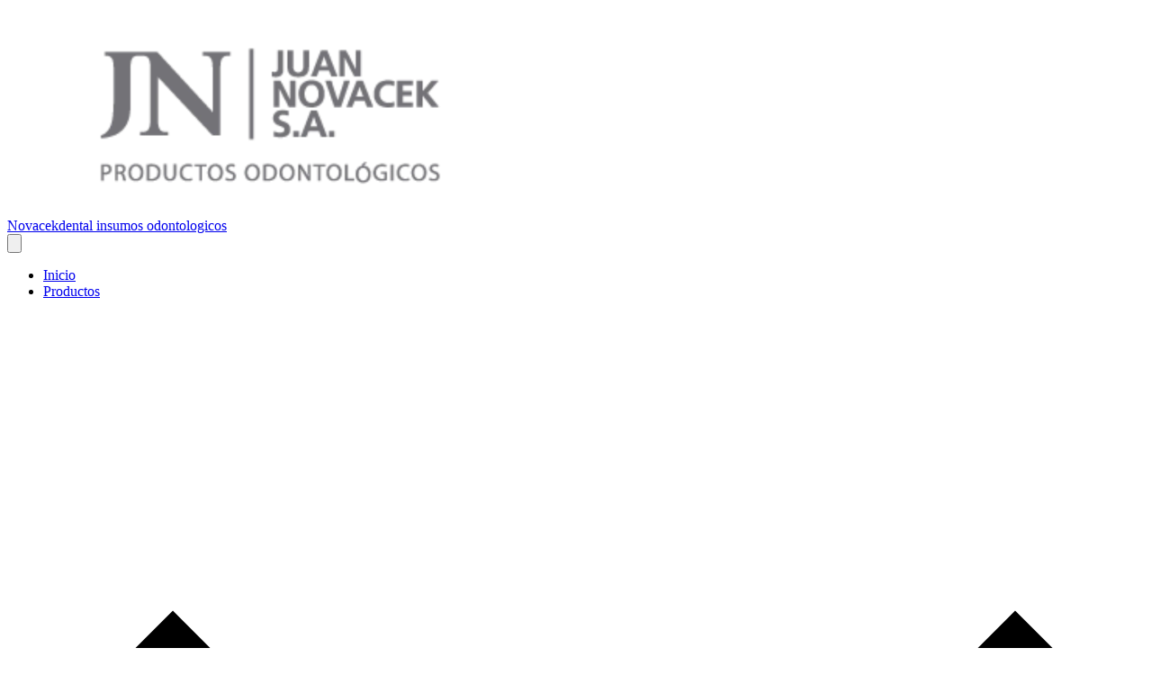

--- FILE ---
content_type: text/html; charset=utf-8
request_url: https://novacekdental.com/productos/fresa-ca-558l-carburo-x-5
body_size: 50687
content:
<!DOCTYPE html><html><head><meta charSet="utf-8"/><meta name="viewport" content="width=device-width, initial-scale=1"/><link rel="preload" href="https://lightspeed-cdn.mitiendanube.com/v1/public/dm-sans-v14-latin-regular.woff2" as="font" crossorigin="" type="font/woff2"/><link rel="preload" href="https://lightspeed-cdn.mitiendanube.com/v1/public/dm-sans-v14-latin-700.woff2" as="font" crossorigin="" type="font/woff2"/><link rel="preload" href="https://lightspeed-cdn.mitiendanube.com/v1/public/outfit-v11-latin-regular.woff2" as="font" crossorigin="" type="font/woff2"/><link rel="preload" href="https://lightspeed-cdn.mitiendanube.com/v1/public/outfit-v11-latin-700.woff2" as="font" crossorigin="" type="font/woff2"/><link rel="preload" as="image" imageSrcSet="//d1a9qnv764bsoo.cloudfront.net/stores/001/188/332/themes/common/logo-1626327785-1687799460-399dfed51ab4126033d888f54eeb9c471687799461-50-0.webp?w=50 50w, //d1a9qnv764bsoo.cloudfront.net/stores/001/188/332/themes/common/logo-1626327785-1687799460-399dfed51ab4126033d888f54eeb9c471687799461-100-0.webp?w=100 100w, //d1a9qnv764bsoo.cloudfront.net/stores/001/188/332/themes/common/logo-1626327785-1687799460-399dfed51ab4126033d888f54eeb9c471687799461-240-0.webp?w=240 240w, //d1a9qnv764bsoo.cloudfront.net/stores/001/188/332/themes/common/logo-1626327785-1687799460-399dfed51ab4126033d888f54eeb9c471687799461-320-0.webp?w=320 320w, //d1a9qnv764bsoo.cloudfront.net/stores/001/188/332/themes/common/logo-1626327785-1687799460-399dfed51ab4126033d888f54eeb9c471687799461-480-0.webp?w=480 480w, //d1a9qnv764bsoo.cloudfront.net/stores/001/188/332/themes/common/logo-1626327785-1687799460-399dfed51ab4126033d888f54eeb9c471687799461-640-0.webp?w=640 640w, //d1a9qnv764bsoo.cloudfront.net/stores/001/188/332/themes/common/logo-1626327785-1687799460-399dfed51ab4126033d888f54eeb9c471687799461-1024-1024.webp?w=1024 1024w, //d1a9qnv764bsoo.cloudfront.net/stores/001/188/332/themes/common/logo-1626327785-1687799460-399dfed51ab4126033d888f54eeb9c471687799461-1024-1024.webp?w=1920 1920w" imageSizes="40vw" fetchPriority="high"/><link rel="preload" as="image" imageSrcSet="https://acdn-us.mitiendanube.com/stores/001/188/332/products/20200519_1149501-65131d1a4c80eca2e815900810633426-50-0.webp?w=50 50w, https://acdn-us.mitiendanube.com/stores/001/188/332/products/20200519_1149501-65131d1a4c80eca2e815900810633426-100-0.webp?w=100 100w, https://acdn-us.mitiendanube.com/stores/001/188/332/products/20200519_1149501-65131d1a4c80eca2e815900810633426-240-0.webp?w=240 240w, https://acdn-us.mitiendanube.com/stores/001/188/332/products/20200519_1149501-65131d1a4c80eca2e815900810633426-320-0.webp?w=320 320w, https://acdn-us.mitiendanube.com/stores/001/188/332/products/20200519_1149501-65131d1a4c80eca2e815900810633426-480-0.webp?w=480 480w, https://acdn-us.mitiendanube.com/stores/001/188/332/products/20200519_1149501-65131d1a4c80eca2e815900810633426-640-0.webp?w=640 640w, https://acdn-us.mitiendanube.com/stores/001/188/332/products/20200519_1149501-65131d1a4c80eca2e815900810633426-1024-1024.webp?w=1024 1024w, https://acdn-us.mitiendanube.com/stores/001/188/332/products/20200519_1149501-65131d1a4c80eca2e815900810633426-1024-1024.webp?w=1920 1920w" imageSizes="(max-width: 768px) 100vw, (min-width: 769px) and (max-width: 1920px) 50vw, 30vw" fetchPriority="high"/><link rel="preload" as="image" href="//assets.pinterest.com/images/PinExt.png"/><link rel="stylesheet" href="https://lightspeed-cdn.mitiendanube.com/v1/_next/static/css/b985a085d7191619.css" data-precedence="next"/><link rel="stylesheet" href="https://lightspeed-cdn.mitiendanube.com/v1/_next/static/css/f3394744f46199cc.css" data-precedence="next"/><link rel="stylesheet" href="https://lightspeed-cdn.mitiendanube.com/v1/_next/static/css/7c1c0b00d367ee1c.css" data-precedence="next"/><link rel="stylesheet" href="https://lightspeed-cdn.mitiendanube.com/v1/_next/static/css/e0d04c21357dadb3.css" data-precedence="next"/><link rel="stylesheet" href="https://lightspeed-cdn.mitiendanube.com/v1/_next/static/css/10bbe5a7a5236f4b.css" data-precedence="next"/><link rel="stylesheet" href="https://lightspeed-cdn.mitiendanube.com/v1/_next/static/css/e49a2040d77d4f74.css" data-precedence="next"/><link rel="stylesheet" href="https://lightspeed-cdn.mitiendanube.com/v1/_next/static/css/71ce2080b18fec61.css" data-precedence="next"/><link rel="stylesheet" href="https://lightspeed-cdn.mitiendanube.com/v1/_next/static/css/5d33974cc38c8aff.css" data-precedence="next"/><link rel="stylesheet" href="https://lightspeed-cdn.mitiendanube.com/v1/_next/static/css/6b7a8d966186da5e.css" data-precedence="next"/><link rel="preload" as="script" fetchPriority="low" href="https://lightspeed-cdn.mitiendanube.com/v1/_next/static/chunks/webpack-b55028308e62e6c6.js"/><script src="https://lightspeed-cdn.mitiendanube.com/v1/_next/static/chunks/c2c13bb4-057b626bd6a6e320.js" async=""></script><script src="https://lightspeed-cdn.mitiendanube.com/v1/_next/static/chunks/8440-4891d3fb023b1974.js" async=""></script><script src="https://lightspeed-cdn.mitiendanube.com/v1/_next/static/chunks/main-app-648f1451a69fd1c4.js" async=""></script><script src="https://lightspeed-cdn.mitiendanube.com/v1/_next/static/chunks/8824-cd84661ebb09c7b1.js" async=""></script><script src="https://lightspeed-cdn.mitiendanube.com/v1/_next/static/chunks/app/global-error-26ab23629e34e916.js" async=""></script><script src="https://lightspeed-cdn.mitiendanube.com/v1/_next/static/chunks/app/layout-605a6d39ebbe63e1.js" async=""></script><script src="https://lightspeed-cdn.mitiendanube.com/v1/_next/static/chunks/app/error-ff7db431690e88b1.js" async=""></script><script src="https://lightspeed-cdn.mitiendanube.com/v1/_next/static/chunks/app/not-found-2749936e517fccd4.js" async=""></script><script src="https://lightspeed-cdn.mitiendanube.com/v1/_next/static/chunks/081deaf2-68293b596f971c62.js" async=""></script><script src="https://lightspeed-cdn.mitiendanube.com/v1/_next/static/chunks/107-35919f1831fee797.js" async=""></script><script src="https://lightspeed-cdn.mitiendanube.com/v1/_next/static/chunks/6946-477c83190040135a.js" async=""></script><script src="https://lightspeed-cdn.mitiendanube.com/v1/_next/static/chunks/3180-3f93129f6aee41d2.js" async=""></script><script src="https://lightspeed-cdn.mitiendanube.com/v1/_next/static/chunks/4116-da76e6a9a5722de1.js" async=""></script><script src="https://lightspeed-cdn.mitiendanube.com/v1/_next/static/chunks/5999-8f4fd28598ca858f.js" async=""></script><script src="https://lightspeed-cdn.mitiendanube.com/v1/_next/static/chunks/5437-cbec05e681a2f99d.js" async=""></script><script src="https://lightspeed-cdn.mitiendanube.com/v1/_next/static/chunks/7536-524127d5f5fed729.js" async=""></script><script src="https://lightspeed-cdn.mitiendanube.com/v1/_next/static/chunks/4541-64d50b94541b5aa6.js" async=""></script><script src="https://lightspeed-cdn.mitiendanube.com/v1/_next/static/chunks/5297-548543c38acefedd.js" async=""></script><script src="https://lightspeed-cdn.mitiendanube.com/v1/_next/static/chunks/7535-4c9e91123590f4eb.js" async=""></script><script src="https://lightspeed-cdn.mitiendanube.com/v1/_next/static/chunks/7466-14cdd17bfadc9cd7.js" async=""></script><script src="https://lightspeed-cdn.mitiendanube.com/v1/_next/static/chunks/5404-890ac1f65bc2a58d.js" async=""></script><script src="https://lightspeed-cdn.mitiendanube.com/v1/_next/static/chunks/app/%5Bdevice%5D/%5Bhost%5D/%5BthemeState%5D/%5Bsecret%5D/layout-5ceef15e64d1c132.js" async=""></script><script src="https://lightspeed-cdn.mitiendanube.com/v1/_next/static/chunks/6881-41c0e31860063779.js" async=""></script><script src="https://lightspeed-cdn.mitiendanube.com/v1/_next/static/chunks/1062-99e3c7573b1f5dee.js" async=""></script><script src="https://lightspeed-cdn.mitiendanube.com/v1/_next/static/chunks/2856-262f37ebdac346b9.js" async=""></script><script src="https://lightspeed-cdn.mitiendanube.com/v1/_next/static/chunks/9873-bf4381669b5a8bce.js" async=""></script><script src="https://lightspeed-cdn.mitiendanube.com/v1/_next/static/chunks/app/%5Bdevice%5D/%5Bhost%5D/%5BthemeState%5D/%5Bsecret%5D/products/%5Bhandle%5D/page-da2fa42d9e8bd94e.js" async=""></script><script src="https://lightspeed-cdn.mitiendanube.com/v1/_next/static/chunks/app/%5Bdevice%5D/%5Bhost%5D/%5BthemeState%5D/%5Bsecret%5D/not-found-3f808cfa97a042c0.js" async=""></script><link rel="preload" href="https://www.googletagmanager.com/gtm.js?id=GTM-NRD67QVT" as="script"/><link rel="preload" href="https://www.googletagmanager.com/gtag/js?id=G-SQ97W87Q8Y&amp;l=nsGA4" as="script"/><link rel="preload" href="https://www.googletagmanager.com/gtag/js?id=AW-785196112&amp;l=nsGAW" as="script"/><link href="https://lightspeed-cdn.mitiendanube.com/v1" rel="preconnect"/><link href="https://lightspeed-cdn.mitiendanube.com/v1" rel="dns-prefetch"/><link href="https://acdn.mitiendanube.com" rel="dns-prefetch"/><link href="https://acdn.mitiendanube.com" rel="preconnect"/><link href="https://acdn-us.mitiendanube.com" rel="preconnect"/><link href="https://acdn-us.mitiendanube.com" rel="dns-prefetch"/><title>FRESA CA 558L CARBURO X 5 - Comprar en Novacekdental insumos odontologicos</title><meta name="description" content="Comprá online FRESA CA 558L CARBURO X 5 en Novacekdental insumos odontologicos. Hacé tu pedido y pagalo online"/><meta name="facebook-domain-verification" content="jk7wv3ldfsvo59gyd4hbba412xhxdf"/><link rel="canonical" href="https://novacekdental.com/productos/fresa-ca-558l-carburo-x-5"/><meta name="google-site-verification" content="Me-awLo9KMFVdjrAlsLHK4FFLVvHAQEReK4PBpZ_mC0"/><meta property="og:title" content="FRESA CA 558L CARBURO X 5 - Comprar en Novacekdental insumos odontologicos"/><meta property="og:description" content="Comprá online FRESA CA 558L CARBURO X 5 en Novacekdental insumos odontologicos. Hacé tu pedido y pagalo online"/><meta property="og:url" content="https://novacekdental.com/productos/fresa-ca-558l-carburo-x-5"/><meta property="og:site_name" content="Novacekdental insumos odontologicos"/><meta property="og:image" content="https://acdn-us.mitiendanube.com/stores/001/188/332/products/20200519_1149501-65131d1a4c80eca2e815900810633426-1024-1024.jpg"/><meta name="twitter:card" content="summary_large_image"/><meta name="twitter:title" content="FRESA CA 558L CARBURO X 5 - Comprar en Novacekdental insumos odontologicos"/><meta name="twitter:description" content="Comprá online FRESA CA 558L CARBURO X 5 en Novacekdental insumos odontologicos. Hacé tu pedido y pagalo online"/><meta name="twitter:image" content="https://acdn-us.mitiendanube.com/stores/001/188/332/products/20200519_1149501-65131d1a4c80eca2e815900810633426-1024-1024.jpg"/><link rel="shortcut icon" href="//d1a9qnv764bsoo.cloudfront.net/stores/001/188/332/themes/common/logo-1253635308-1680536751-e78348face9bef46a41c60ffaf4c619f1680536751.ico?0"/><link rel="icon" href="//d1a9qnv764bsoo.cloudfront.net/stores/001/188/332/themes/common/logo-1253635308-1680536751-e78348face9bef46a41c60ffaf4c619f1680536751.ico?0"/><meta content="tiendanube:product" property="og:type"/><meta content="15000.00" property="tiendanube:price"/><script src="https://lightspeed-cdn.mitiendanube.com/v1/_next/static/chunks/polyfills-78c92fac7aa8fdd8.js" noModule=""></script></head><body><img alt="Storefront" decoding="async" fetchPriority="high" height="1080" src="[data-uri]" style="height:99vh;left:0;max-height:99vh;max-width:99vw;object-fit:cover;pointer-events:none;position:absolute;top:0;width:99vw;z-index:200" width="1920"/><main><script data-testid="nube-sdk-bootstrap">
((global, url, name, scope, state, apps) => {
  const methods = ["on", "off", "send"];
  const initial = { ...state, location: { ...(state.location || {}), url } };
  global[name] = methods.reduce((sdk, method) => {
    sdk[method] = (...args) => {
      sdk.queue.push([method, ...args]);
    };
    return sdk;
  }, { queue: [] });
  global[name].getState = () => initial;
  global[name].send(scope, "init", () => initial);
  const loadMethod = () => {
    if (apps) {
      global[name].send(scope, "app:register", () => ({ apps }));
    }
  };
  if (document.readyState === "complete") {
    setTimeout(loadMethod);
  } else {
    window.addEventListener("load", loadMethod);
  }
})(window, document.location.href, "nubeSDK", "storefront", {}, {});</script><script defer="" crossorigin="anonymous" src="https://nsk-cdn-static.tiendanube.com/nube-sdk-0.15.1.min.js"></script><script defer="" crossorigin="anonymous" src="https://nsk-cdn-static.tiendanube.com/register-0.15.1.min.js"></script><style id="nube-sdk-base-styles">.nube-toast-root.toast-container{font-family:system-ui,sans-serif;max-width:400px;min-width:280px;position:relative}.toast{align-items:flex-start;background:#fff;border:1px solid #dee2e6;border-radius:8px;box-shadow:0 2px 8px rgba(0,0,0,.1);display:flex;padding:16px;position:relative;transition:opacity .3s ease,transform .3s ease}.toast-content{display:flex;flex:1;flex-direction:column;gap:4px;margin-right:12px}.toast-close{align-items:center;background:transparent;border:none;border-radius:4px;color:#6c757d;cursor:pointer;display:flex;flex-shrink:0;justify-content:center;padding:4px;transition:background-color .2s ease,color .2s ease}.toast-close:hover{background-color:#f8f9fa;color:#495057}.toast.toast-success{background-color:#f8fff9;border-left:4px solid #28a745}.toast.toast-error{background-color:#fff8f8;border-left:4px solid #dc3545}.toast.toast-warning{background-color:#fffef5;border-left:4px solid #ffc107}.toast.toast-info{background-color:#f6fcfd;border-left:4px solid #17a2b8}.nube-toast-title.toast-message{color:#212529;font-size:14px;font-weight:600;line-height:1.4;margin:0}.nube-toast-description.toast-description{color:#6c757d;font-size:13px;line-height:1.4;margin:0}.toast.toast-leaving{opacity:.5;transform:translateX(100%)}@media (max-width:480px){.nube-toast-root.toast-container{max-width:100%;min-width:260px}.toast{padding:12px}.nube-toast-title.toast-message{font-size:13px}.nube-toast-description.toast-description{font-size:12px}}.nube-box{display:flex}.nube-column{display:flex;flex-direction:column}.nube-row{display:flex;flex-direction:row}#nube-modal{background:transparent;border:none;box-shadow:none;margin:auto;max-width:90vw;z-index:9999}#nube-modal::backdrop{align-items:center;background-color:rgba(0,0,0,.6);display:flex;height:100vh;justify-content:center;left:0;position:fixed;top:0;width:100vw;z-index:999}.nube-accordion-root{--panel-padding:1em;border:1px solid var(--box-border-color);border-radius:var(--border-radius);overflow:hidden}.nube-accordion-root details{border:none;padding:0}.nube-accordion-root .content{background-color:var(--main-background);border-top:1px solid var(--box-border-color);padding:var(--panel-padding)}.nube-accordion-root summary{background-color:var(--main-foreground-opacity-10);cursor:pointer;display:flex;flex-direction:row;font-weight:500;list-style:none;padding:var(--panel-padding);padding-right:32px;position:relative;-webkit-user-select:none;-moz-user-select:none;user-select:none}.nube-accordion-root summary svg{margin-right:8px}.nube-accordion-root summary:hover{background-color:var(--main-foreground-opacity-05)}.nube-accordion-root summary:after{display:none}.nube-accordion-root[open] summary:after{transform:translateY(-50%) rotate(180deg)}.select-showcase{display:flex;flex-direction:column;gap:20px;min-width:400px}.select-group{margin-bottom:16px}.nube-select .has-float-label,.nube-select .has-float-label.select-container{position:relative}.nube-select .has-float-label select:focus+label,.nube-select .has-float-label select:not([value=""])+label{color:#000;transform:translateY(-24px) scale(.85);transform-origin:top left}.nube-select label{background:#fff;color:#666;font-size:14px;left:0;padding:0 4px;pointer-events:none;position:absolute;top:8px;z-index:1}.nube-select .form-control-select{appearance:none;-webkit-appearance:none;-moz-appearance:none;background:#fff;border:1px solid #e0e0e0;border-radius:0;color:#000;cursor:pointer;font-size:14px;line-height:1.5;min-height:40px;padding:8px 40px 8px 12px;width:100%}.nube-select .form-control-select:focus{border-color:#000;outline:none}.nube-select .form-control-select.disabled,.nube-select .form-control-select:disabled{background-color:#f5f5f5;border-color:#e0e0e0;color:#999;cursor:not-allowed;opacity:.7}.nube-select .select-icon{color:#666;pointer-events:none;position:absolute;right:12px;top:50%;transform:translateY(-50%);z-index:2}.nube-select .form-control-select:focus+label+.select-icon{color:#000}.nube-select .form-control-select:disabled+label+.select-icon{color:#999}.nube-select .form-control-select option{background:#fff;color:#000;padding:8px 12px}.nube-select .form-control-select option:checked{background:#000;color:#fff}.nube-select .form-control-select option:disabled{background:#f5f5f5;color:#999}@media (max-width:768px){.select-showcase{margin:0 auto;max-width:100%;min-width:auto}}.nube-select.error .form-control-select{background-color:#fafafa;border-color:#000}.nube-select.error label{color:#000}.nube-select.success .form-control-select{background-color:#fafafa;border-color:#000}.nube-select.success label{color:#000}.nube-check{font-family:-apple-system,BlinkMacSystemFont,Segoe UI,Roboto,sans-serif;margin-bottom:1rem}.nube-check,.nube-check .form-checkbox{align-items:flex-start;display:flex;flex-direction:column}.nube-check .form-checkbox{background:none;border:none;color:#374151;cursor:pointer;font-size:.875rem;line-height:1.4;margin:0;padding:0;-webkit-user-select:none;-moz-user-select:none;user-select:none}.nube-check .form-checkbox input[type=checkbox]{border:0;height:0;margin:0;opacity:0;padding:0;position:absolute;width:0}.nube-check .form-options-content{align-items:center;display:flex;flex-direction:row;gap:.5rem;width:100%}.nube-check .form-group-icon{flex-shrink:0;height:1rem;margin-top:0;position:relative;width:1rem}.nube-check .form-group-icon .checked,.nube-check .form-group-icon .unchecked{height:100%;left:0;position:absolute;top:0;width:100%}.nube-check .form-group-icon .unchecked{color:#9ca3af;opacity:1}.nube-check .form-group-icon .checked{color:#6b7280;opacity:0}.nube-check input[type=checkbox]:checked+.form-options-content .unchecked{opacity:0}.nube-check input[type=checkbox]:checked+.form-options-content .checked{opacity:1}.nube-check .form-options-label{color:inherit;flex:1;font-weight:400;line-height:1.5}.nube-check .form-checkbox:has(input[type=checkbox]:disabled){cursor:not-allowed;opacity:.6}.nube-check .form-checkbox:has(input[type=checkbox]:disabled) .form-group-icon .checked,.nube-check .form-checkbox:has(input[type=checkbox]:disabled) .form-group-icon .unchecked{color:#d1d5db}.nube-check .form-checkbox:has(input[type=checkbox]:disabled) .form-options-label{color:#9ca3af}@media (max-width:640px){.nube-check .form-options-content{gap:.5rem}.nube-check .form-group-icon{height:.875rem;width:.875rem}.nube-check .form-options-label{font-size:.8125rem}}.nube-number-field{display:flex;flex-direction:column;gap:8px}.nube-number-field-label{color:var(--label-foreground);font-size:14px;font-weight:500;margin:0}.nube-number-field-wrapper{align-items:stretch;background:var(--main-background);border:1px solid var(--input-border-color);border-radius:var(--border-radius);display:flex;max-width:150px;overflow:hidden;position:relative;transition:all .2s ease-in-out}.nube-number-field-wrapper:focus-within{border-color:var(--accent-color);box-shadow:0 0 0 .2rem var(--accent-color-opacity-25)}.nube-number-field-input{background:transparent;border:none;box-sizing:border-box;color:var(--main-foreground)!important;flex:1;font-size:14px;line-height:1.5;max-width:54px;min-height:48px;outline:none;padding:12px;text-align:center}.nube-number-field-input:disabled{background-color:var(--main-background);color:var(--main-foreground-opacity-60);cursor:not-allowed}.nube-number-field-button{align-items:center;background-color:var(--button-background);border:none;color:var(--button-foreground);cursor:pointer;display:flex;font-size:18px;font-weight:500;height:auto;justify-content:center;transition:all .2s ease-in-out;-webkit-user-select:none;-moz-user-select:none;user-select:none;width:48px}.nube-number-field-button:hover:not(:disabled){background-color:var(--main-foreground-opacity-10);color:var(--main-foreground)}.nube-number-field-button:active:not(:disabled){background-color:var(--main-foreground-opacity-20);transform:scale(.95)}.nube-number-field-button:disabled{background-color:var(--button-background);color:var(--main-foreground-opacity-60);cursor:not-allowed}.nube-number-field-decrement,.nube-number-field-increment{border:none}.nube-number-field-wrapper:has(.nube-number-field-input:disabled){background-color:var(--main-background);border-color:var(--border-color)}.nube-number-field-wrapper:has(.nube-number-field-input:disabled):focus-within{border-color:var(--border-color);box-shadow:none}@media (max-width:576px){.nube-number-field-button{font-size:16px;width:40px}.nube-number-field-input{font-size:13px;min-height:40px;padding:8px}}</style><!--$--><!--/$--><style>:root {--accent_color: 124,92,81;--adbar_background_color: 124,92,81;--adbar_foreground_color: 255,255,255;--background_color: 255,255,255;--button_background_color: 73,70,70;--button_foreground_color: 255,255,255;--footer_background_color: 245,245,245;--footer_foreground_color: 73,70,70;--header_background_color: 245,245,245;--header_foreground_color: 73,70,70;--header_transparent_foreground_color: 0,0,0;--label_background_color: 255,255,255;--label_foreground_color: 73,70,70;--text_color: 73,70,70;--main-foreground: 73,70,70;--main-background: 255,255,255;--main-foreground-opacity-05: 73,70,70, 0.05;--main-foreground-opacity-08: 73,70,70, 0.08;--main-foreground-opacity-10: 73,70,70, 0.1;--main-foreground-opacity-20: 73,70,70, 0.2;--main-foreground-opacity-30: 73,70,70, 0.3;--main-foreground-opacity-40: 73,70,70, 0.4;--main-foreground-opacity-50: 73,70,70, 0.5;--main-foreground-opacity-60: 73,70,70, 0.6;--main-foreground-opacity-80: 73,70,70, 0.8;--main-foreground-opacity-90: 73,70,70, 0.9;--main-background-opacity-20: 255,255,255, 0.2;--main-background-opacity-50: 255,255,255, 0.5;--main-background-opacity-80: 255,255,255, 0.8;--main-background-opacity-90: 255,255,255, 0.9;--color-error: 204, 72, 69;--color-warning: 210, 118, 17;--color-info: 73,70,70;--color-success: 60, 175, 101;--container-width: 1300px;--container-width-sm: 540px;--container-width-md: 720px;--container-width-lg: 960px;--container-width-xl: 1140px;--grid-column-gap-desktop: 10px;--grid-column-gap-mobile: 10px;--grid-row-gap-desktop: 10px;--grid-row-gap-mobile: 10px;--section-gap-desktop: 10px;--section-gap-mobile: 10px;--section-title-spacing-desktop: 50px;--section-title-spacing-mobile: 24px;--logo-aspect-ratio: 5:2;--logo-height-desktop: auto;--logo-height-mobile: auto;--logo-min-width-desktop: auto;--logo-default-max-height-desktop: 66px;--logo-max-height-desktop: 66px;--logo-max-height-mobile: 73px;--logo-width: auto;--logo-max-width-desktop: 350px;--logo-min-height-desktop: auto;--logo-min-height-mobile: auto;--button-transform: uppercase; --link-transform: uppercase; --title-transform: uppercase; --base-font-size: 14px; --small-font-size: 12px; --footer-padding-desktop: 50px; --footer-padding-mobile: 24px; --header-padding-desktop: 50px; --header-padding-mobile: 24px; --button-border-radius: 0; --border-color: rgba(var(--main-foreground), 0.1); --border-radius: 0; --button-background: var(--button_background_color); --button-foreground: var(--button_foreground_color); --input-border-color: rgba(var(--main-foreground), 0.2)}</style><style type="text/css">

  @font-face {
    font-display: swap; 
    font-family: DM_Sans;
    font-style: normal;
    font-weight: 400;
    src: url('https://lightspeed-cdn.mitiendanube.com/v1/public/dm-sans-v14-latin-regular.woff2') format('woff2'); 
  }
  @font-face {
    font-display: swap;
    font-family: DM_Sans;
    font-style: normal;
    font-weight: 700;
    src: url('https://lightspeed-cdn.mitiendanube.com/v1/public/dm-sans-v14-latin-700.woff2') format('woff2'); 
  }
@font-face {
  font-family: "DM_Sans_Fallback";
  ascent-override: 94.3696120690%;
  descent-override: 29.4905037716%;
  line-gap-override: 0.0000000000%;
  size-adjust: 105.1185840708%;
  src: local("Arial");
}

  @font-face {
    font-display: swap; 
    font-family: Outfit;
    font-style: normal;
    font-weight: 400;
    src: url('https://lightspeed-cdn.mitiendanube.com/v1/public/outfit-v11-latin-regular.woff2') format('woff2'); 
  }
  @font-face {
    font-display: swap;
    font-family: Outfit;
    font-style: normal;
    font-weight: 700;
    src: url('https://lightspeed-cdn.mitiendanube.com/v1/public/outfit-v11-latin-700.woff2') format('woff2'); 
  }
@font-face {
  font-family: "Outfit_Fallback";
  ascent-override: 100.5481207289%;
  descent-override: 26.1425113895%;
  line-gap-override: 0.0000000000%;
  size-adjust: 99.4548672566%;
  src: local("Arial");
}
:root {--font-nube: DM_Sans, DM_Sans_Fallback;--font-nube-headings: Outfit, Outfit_Fallback</style><!--$--><!--/$--><!--$--><!--/$--><header class="styles_headMain__TbJ96 js-head-main head-main position-sticky" data-store="head"><div class="styles_container__4dRiC"><div class="styles_bar__nhs7G" style="transform:translateX(-100%)"></div></div><div class="styles_mainRow__okAYX styles_logoLeftAlignedOnMobile__LlQis styles_logoLeftAlignedOnDesktop__qH90z styles_withMenuInline__LDr0A"><div class="styles_logoCell__MhmsV"><a aria-label="Novacekdental insumos odontologicos" class="w-100 h-100 styles_logo__F9BRa styles_logoLink__J_hzJ" href="/"><img alt="logo" fetchPriority="high" width="575" height="230" decoding="async" data-nimg="1" class="styles_logo__F9BRa" style="color:transparent" sizes="40vw" srcSet="//d1a9qnv764bsoo.cloudfront.net/stores/001/188/332/themes/common/logo-1626327785-1687799460-399dfed51ab4126033d888f54eeb9c471687799461-50-0.webp?w=50 50w, //d1a9qnv764bsoo.cloudfront.net/stores/001/188/332/themes/common/logo-1626327785-1687799460-399dfed51ab4126033d888f54eeb9c471687799461-100-0.webp?w=100 100w, //d1a9qnv764bsoo.cloudfront.net/stores/001/188/332/themes/common/logo-1626327785-1687799460-399dfed51ab4126033d888f54eeb9c471687799461-240-0.webp?w=240 240w, //d1a9qnv764bsoo.cloudfront.net/stores/001/188/332/themes/common/logo-1626327785-1687799460-399dfed51ab4126033d888f54eeb9c471687799461-320-0.webp?w=320 320w, //d1a9qnv764bsoo.cloudfront.net/stores/001/188/332/themes/common/logo-1626327785-1687799460-399dfed51ab4126033d888f54eeb9c471687799461-480-0.webp?w=480 480w, //d1a9qnv764bsoo.cloudfront.net/stores/001/188/332/themes/common/logo-1626327785-1687799460-399dfed51ab4126033d888f54eeb9c471687799461-640-0.webp?w=640 640w, //d1a9qnv764bsoo.cloudfront.net/stores/001/188/332/themes/common/logo-1626327785-1687799460-399dfed51ab4126033d888f54eeb9c471687799461-1024-1024.webp?w=1024 1024w, //d1a9qnv764bsoo.cloudfront.net/stores/001/188/332/themes/common/logo-1626327785-1687799460-399dfed51ab4126033d888f54eeb9c471687799461-1024-1024.webp?w=1920 1920w" src="//d1a9qnv764bsoo.cloudfront.net/stores/001/188/332/themes/common/logo-1626327785-1687799460-399dfed51ab4126033d888f54eeb9c471687799461-1024-1024.webp?w=1920"/><div class="sr-only">Novacekdental insumos odontologicos</div></a></div><div class="d-md-none styles_verticalMenu__IuIvX"><!--$--><button aria-label="Open mobile menu" class="styles_ghostButton__Vcsa4"><svg viewBox="0 0 512 512"><path d="M486.4,102.45H25.6V76.85H486.4Zm0,179.2H25.6v-25.6H486.4Zm0,179.2H25.6v-25.6H486.4Z"></path></svg></button><!--/$--></div><div class="d-none d-md-block styles_navMenu__DauPC"><!--$--><div class="nav-desktop"><ul class="nav-desktop-list" data-component="menu" data-store="navigation"><li class="nav-item nav-item-desktop"><a class="nav-list-link" href="/">Inicio</a></li><li class="nav-item nav-item-desktop"><a class="nav-list-link" href="/productos">Productos<span class="nav-list-arrow ml-1"><svg class="icon-inline svg-icon-text" viewBox="0 0 512 512" xmlns="http://www.w3.org/2000/svg"><path d="M256,340.3,451.75,144.55l18.1,18.1L256,376.5,42.15,162.65l18.1-18.1Z"></path></svg></span></a><div class="nav-dropdown-content desktop-dropdown"><ul class="list-subitems desktop-list-subitems"><li class="nav-item nav-item-desktop"><a class="nav-list-link" href="/cementos1">Cementos</a></li><li class="nav-item nav-item-desktop"><a class="nav-list-link" href="/rotatorios">ROTATORIOS</a><div class=""><ul class="list-subitems"><li class="nav-item nav-item-desktop"><a class="nav-list-link" href="/rotatorios/cavitador">Cavitador</a></li><li class="nav-item nav-item-desktop"><a class="nav-list-link" href="/rotatorios/contra-angulo">Contra ángulo</a></li><li class="nav-item nav-item-desktop"><a class="nav-list-link" href="/rotatorios/micromotor">Micromotor</a></li><li class="nav-item nav-item-desktop"><a class="nav-list-link" href="/rotatorios/pieza-de-mano">Pieza de mano</a></li><li class="nav-item nav-item-desktop"><a class="nav-list-link" href="/rotatorios/turbinas">Turbinas</a></li><li class="nav-item nav-item-desktop"><a class="nav-list-link" href="/rotatorios/aceite-lubricante">Aceite lubricante</a></li><li class="nav-item nav-item-desktop"><a class="nav-list-link" href="/rotatorios/kitestudiantil">Kit Estudiantil</a></li></ul></div></li><li class="nav-item nav-item-desktop"><a class="nav-list-link" href="/ortodoncia">ORTODONCIA</a></li><li class="nav-item nav-item-desktop"><a class="nav-list-link" href="/equipamiento">EQUIPAMIENTO</a><div class=""><ul class="list-subitems"><li class="nav-item nav-item-desktop"><a class="nav-list-link" href="/equipamiento/escaner-intraoral">Escaner intraoral</a></li><li class="nav-item nav-item-desktop"><a class="nav-list-link" href="/equipamiento/lamparas-de-fotocurado">Lamparas</a></li><li class="nav-item nav-item-desktop"><a class="nav-list-link" href="/equipamiento/autoclaves">Autoclaves</a></li><li class="nav-item nav-item-desktop"><a class="nav-list-link" href="/equipamiento/ducha-bucal">Ducha bucal</a></li><li class="nav-item nav-item-desktop"><a class="nav-list-link" href="/equipamiento/equipos-quirurgicos">Equipos quirurgicos</a></li><li class="nav-item nav-item-desktop"><a class="nav-list-link" href="/equipamiento/gabinetesderevelado">Gabinete de revelado</a></li><li class="nav-item nav-item-desktop"><a class="nav-list-link" href="/equipamiento/estufa-esterilizadora-odontologia">Estufas</a></li></ul></div></li><li class="nav-item nav-item-desktop"><a class="nav-list-link" href="/70-off">70% OFF</a><div class=""><ul class="list-subitems"><li class="nav-item nav-item-desktop"><a class="nav-list-link" href="/70-off/forceps-aesculap">Forceps aesculap</a></li><li class="nav-item nav-item-desktop"><a class="nav-list-link" href="/70-off/forceps-martin">Forceps Martin</a></li><li class="nav-item nav-item-desktop"><a class="nav-list-link" href="/70-off/intrumental-aesculap">Intrumental Aesculap</a></li><li class="nav-item nav-item-desktop"><a class="nav-list-link" href="/70-off/limas-hedstroem-maillefer">Limas Hedstroem Maillefer</a></li><li class="nav-item nav-item-desktop"><a class="nav-list-link" href="/70-off/abridores-de-conducto-maillefer">Abridores de Conducto Maillefer</a></li></ul></div></li><li class="nav-item nav-item-desktop"><a class="nav-list-link" href="/50-off">50% OFF</a><div class=""><ul class="list-subitems"><li class="nav-item nav-item-desktop"><a class="nav-list-link" href="/50-off/50-off-fresas">Fresas FG</a></li><li class="nav-item nav-item-desktop"><a class="nav-list-link" href="/50-off/fresas-ca">Fresas CA</a></li><li class="nav-item nav-item-desktop"><a class="nav-list-link" href="/50-off/fresa-de-cirugia">Fresa de Cirugia</a></li><li class="nav-item nav-item-desktop"><a class="nav-list-link" href="/50-off/matrices">Matrices</a></li><li class="nav-item nav-item-desktop"><a class="nav-list-link" href="/50-off/pulido">Pulido</a></li><li class="nav-item nav-item-desktop"><a class="nav-list-link" href="/50-off/materiales-50-off">MATERIALES 50% OFF</a></li></ul></div></li><li class="nav-item nav-item-desktop"><a class="nav-list-link" href="/30-off">30% OFF</a><div class=""><ul class="list-subitems"><li class="nav-item nav-item-desktop"><a class="nav-list-link" href="/30-off/pernos">Pernos</a></li><li class="nav-item nav-item-desktop"><a class="nav-list-link" href="/30-off/limas-headstrom">Limas Hedstroem</a></li></ul></div></li><li class="nav-item nav-item-desktop"><a class="nav-list-link" href="/piedras">Piedras</a><div class=""><ul class="list-subitems"><li class="nav-item nav-item-desktop"><a class="nav-list-link" href="/piedras/2-x-1">2 x 1 Novadent</a></li><li class="nav-item nav-item-desktop"><a class="nav-list-link" href="/piedras/2-x-1-meisinger">2 x 1 Meisinger</a></li><li class="nav-item nav-item-desktop"><a class="nav-list-link" href="/piedras/2x1-piedras-para-contra-angulo-novadent">2x1 PIEDRAS PARA CONTRA ÁNGULO HORICO</a></li></ul></div></li><li class="nav-item nav-item-desktop"><a class="nav-list-link" href="/piedras-p-composite-2x1-sf-simil-aro-rojo"> 2X1 PIEDRAS  P/ COMPOSITE SF (SUPER FINO SIMILAR ANILLO AMARILLO  ) </a></li><li class="nav-item nav-item-desktop"><a class="nav-list-link" href="/2x1-piedras-p-composite-f-similar-anillo-rojo">2X1 PIEDRAS P/ COMPOSITE F ( SIMILAR ANILLO ROJO)</a></li><li class="nav-item nav-item-desktop"><a class="nav-list-link" href="/fresas">FRESAS</a><div class=""><ul class="list-subitems"><li class="nav-item nav-item-desktop"><a class="nav-list-link" href="/fresas/fresas-de-acero">Fresas de acero</a></li><li class="nav-item nav-item-desktop"><a class="nav-list-link" href="/fresas/fresas-de-acero-pm">Fresas de acero PM</a></li><li class="nav-item nav-item-desktop"><a class="nav-list-link" href="/fresas/fresas-12-filos">Fresas 12 filos</a></li><li class="nav-item nav-item-desktop"><a class="nav-list-link" href="/fresas/freseros">Freseros</a></li><li class="nav-item nav-item-desktop"><a class="nav-list-link" href="/fresas/varios">Varios</a></li></ul></div></li><li class="nav-item nav-item-desktop"><a class="nav-list-link" href="/laboratorio-dental">LABORATORIO DENTAL</a><div class=""><ul class="list-subitems"><li class="nav-item nav-item-desktop"><a class="nav-list-link" href="/laboratorio-dental/ceras-para-cromo">Bego</a></li><li class="nav-item nav-item-desktop"><a class="nav-list-link" href="/laboratorio-dental/bego">Ceras para cromo/joyería </a></li><li class="nav-item nav-item-desktop"><a class="nav-list-link" href="/laboratorio-dental/instrumentos-para-tallar">Instrumentos para tallar</a></li><li class="nav-item nav-item-desktop"><a class="nav-list-link" href="/laboratorio-dental/espatulas-para-ceramica">Espatulas para cerámica</a></li><li class="nav-item nav-item-desktop"><a class="nav-list-link" href="/laboratorio-dental/discos">Discos</a><div class=""><ul class="list-subitems"><li class="nav-item nav-item-desktop"><a class="nav-list-link" href="/laboratorio-dental/discos/discos-de-carburum">Discos De Carburum</a></li><li class="nav-item nav-item-desktop"><a class="nav-list-link" href="/laboratorio-dental/discos/discos-para-ceramica">Discos para cerámica</a></li></ul></div></li><li class="nav-item nav-item-desktop"><a class="nav-list-link" href="/laboratorio-dental/dientes-ivoclar">Dientes Ivoclar</a></li></ul></div></li><li class="nav-item nav-item-desktop"><a class="nav-list-link" href="/materiales">MATERIALES</a><div class=""><ul class="list-subitems"><li class="nav-item nav-item-desktop"><a class="nav-list-link" href="/materiales/agujas-misawa">AGUJAS MISAWA </a></li><li class="nav-item nav-item-desktop"><a class="nav-list-link" href="/materiales/vaicril">VAICRIL</a></li><li class="nav-item nav-item-desktop"><a class="nav-list-link" href="/materiales/hemostatico">Hemostatico</a></li><li class="nav-item nav-item-desktop"><a class="nav-list-link" href="/materiales/goma-dique">Goma Dique </a></li><li class="nav-item nav-item-desktop"><a class="nav-list-link" href="/materiales/acidos">Acidos</a></li><li class="nav-item nav-item-desktop"><a class="nav-list-link" href="/materiales/adhesivos">Adhesivos</a></li><li class="nav-item nav-item-desktop"><a class="nav-list-link" href="/materiales/alginatos">Alginatos</a></li><li class="nav-item nav-item-desktop"><a class="nav-list-link" href="/materiales/blanqueamientos">Blanqueamientos</a></li><li class="nav-item nav-item-desktop"><a class="nav-list-link" href="/materiales/cementos">Cementos</a></li><li class="nav-item nav-item-desktop"><a class="nav-list-link" href="/materiales/composites">Composites</a></li><li class="nav-item nav-item-desktop"><a class="nav-list-link" href="/materiales/ionomeros">Ionomeros</a></li><li class="nav-item nav-item-desktop"><a class="nav-list-link" href="/materiales/placas-termoformadora">Placas termoformadora</a></li><li class="nav-item nav-item-desktop"><a class="nav-list-link" href="/materiales/pernos-de-fibra">Pernos de fibra</a></li><li class="nav-item nav-item-desktop"><a class="nav-list-link" href="/materiales/siliconas">Siliconas</a></li></ul></div></li><li class="nav-item nav-item-desktop"><a class="nav-list-link" href="/oportunidades">OPORTUNIDADES</a><div class=""><ul class="list-subitems"><li class="nav-item nav-item-desktop"><a class="nav-list-link" href="/oportunidades/alicates-30-off">Alicates 30% OFF</a></li><li class="nav-item nav-item-desktop"><a class="nav-list-link" href="/oportunidades/cepillos-de-dientes">Cepillo de dientes</a></li><li class="nav-item nav-item-desktop"><a class="nav-list-link" href="/oportunidades/super-oferta-instrumental">Instrumental</a></li><li class="nav-item nav-item-desktop"><a class="nav-list-link" href="/oportunidades/endodoncia">Endodoncia</a></li><li class="nav-item nav-item-desktop"><a class="nav-list-link" href="/oportunidades/endodoncia-50">Endodoncia 50% OFF</a></li><li class="nav-item nav-item-desktop"><a class="nav-list-link" href="/oportunidades">SALDOS/ OFERTAS/ DISCONTINUOS</a></li><li class="nav-item nav-item-desktop"><a class="nav-list-link" href="/oportunidades/2x1">2X1</a></li><li class="nav-item nav-item-desktop"><a class="nav-list-link" href="/oportunidades/3x1">3x1</a></li></ul></div></li><li class="nav-item nav-item-desktop"><a class="nav-list-link" href="/marcas">MARCAS</a><div class=""><ul class="list-subitems"><li class="nav-item nav-item-desktop"><a class="nav-list-link" href="/marcas/wh">W&amp;H</a></li><li class="nav-item nav-item-desktop"><a class="nav-list-link" href="/marcas/fgm">FGM</a></li><li class="nav-item nav-item-desktop"><a class="nav-list-link" href="/marcas/aquapick">AQUAPICK</a></li><li class="nav-item nav-item-desktop"><a class="nav-list-link" href="/marcas/horico">HORICO</a></li><li class="nav-item nav-item-desktop"><a class="nav-list-link" href="/marcas/microdont">MICRODONT</a></li><li class="nav-item nav-item-desktop"><a class="nav-list-link" href="/marcas/rogin-dental">ROGIN DENTAL </a></li><li class="nav-item nav-item-desktop"><a class="nav-list-link" href="/marcas/meta-biomed">META BIOMED</a></li><li class="nav-item nav-item-desktop"><a class="nav-list-link" href="/marcas/vaicril1">VAICRIL</a></li><li class="nav-item nav-item-desktop"><a class="nav-list-link" href="/marcas/american-eagle">AMERICAN EAGLE </a></li><li class="nav-item nav-item-desktop"><a class="nav-list-link" href="/marcas/panorama">PANORAMA </a></li><li class="nav-item nav-item-desktop"><a class="nav-list-link" href="/marcas/rtd">RTD</a></li><li class="nav-item nav-item-desktop"><a class="nav-list-link" href="/marcas/sanctuary">SANCTUARY </a></li><li class="nav-item nav-item-desktop"><a class="nav-list-link" href="/marcas/kettenbach">KETTENBACH</a></li><li class="nav-item nav-item-desktop"><a class="nav-list-link" href="/marcas/voco">VOCO</a></li><li class="nav-item nav-item-desktop"><a class="nav-list-link" href="/marcas/ortho-organizers1">ORTHO ORGANIZERS</a></li><li class="nav-item nav-item-desktop"><a class="nav-list-link" href="/marcas/septodont">SEPTODONT</a></li><li class="nav-item nav-item-desktop"><a class="nav-list-link" href="/marcas/gum">GUM- CEPILLOS </a></li><li class="nav-item nav-item-desktop"><a class="nav-list-link" href="/marcas/bioart">BIOART</a></li><li class="nav-item nav-item-desktop"><a class="nav-list-link" href="/marcas/tdv">TDV</a></li><li class="nav-item nav-item-desktop"><a class="nav-list-link" href="/marcas/bm4">BM4</a></li><li class="nav-item nav-item-desktop"><a class="nav-list-link" href="/marcas/dte">DTE</a></li><li class="nav-item nav-item-desktop"><a class="nav-list-link" href="/marcas/eigteeth">EIGHTEETH</a></li><li class="nav-item nav-item-desktop"><a class="nav-list-link" href="/marcas/ultra-one-rotatorios">ULTRA ONE-ROTATORIOS</a></li><li class="nav-item nav-item-desktop"><a class="nav-list-link" href="/marcas/ultradent">ULTRADENT</a></li><li class="nav-item nav-item-desktop"><a class="nav-list-link" href="/marcas/dexis">DEXIS</a></li><li class="nav-item nav-item-desktop"><a class="nav-list-link" href="/marcas/ultra">ULTRA-MATERIALES</a></li><li class="nav-item nav-item-desktop"><a class="nav-list-link" href="/marcas/3m">3M</a></li><li class="nav-item nav-item-desktop"><a class="nav-list-link" href="/marcas/bisco">BISCO</a></li><li class="nav-item nav-item-desktop"><a class="nav-list-link" href="/marcas/egeo">EGEO  EQUIPOS </a></li><li class="nav-item nav-item-desktop"><a class="nav-list-link" href="/marcas/egeo-materiales">EGEO MATERIALES</a></li><li class="nav-item nav-item-desktop"><a class="nav-list-link" href="/marcas/kohler">KOHLER</a></li><li class="nav-item nav-item-desktop"><a class="nav-list-link" href="/marcas/codyson">CODYSON</a></li><li class="nav-item nav-item-desktop"><a class="nav-list-link" href="/marcas/cavex1">CAVEX</a></li></ul></div></li><li class="nav-item nav-item-desktop"><a class="nav-list-link" href="/servicio-tecnico">Servicio Tecnico</a></li><li class="nav-item nav-item-desktop"><a class="nav-list-link" href="/combos-en-liquidacion">COMBOS IMBATIBLES </a></li><li class="nav-item nav-item-desktop"><a class="nav-list-link" href="/alquiler-sala-para-cursos">Alquiler sala para cursos</a></li><li class="nav-item nav-item-desktop"><a class="nav-list-link" href="/brakets">Brakets</a></li><li class="nav-item nav-item-desktop"><a class="nav-list-link" href="/estudiantes">ESTUDIANTES </a></li><li class="nav-item nav-item-desktop"><a class="nav-list-link" href="/descartables">DESCARTABLES </a></li><li class="nav-item nav-item-desktop"><a class="nav-list-link" href="/dientes-ivoclar-vivodent-pe-orthosit-pe">DIENTES IVOCLAR VIVODENT  PE/ ORTHOSIT PE</a></li><li class="nav-item nav-item-desktop"><a class="nav-list-link" href="/cirugia">CIRUGÍA </a></li><li class="nav-item nav-item-desktop"><a class="nav-list-link" href="/2x1-materiales">2X1 MATERIALES </a></li><li class="nav-item nav-item-desktop"><a class="nav-list-link" href="/novadent-instrumental">NOVADENT INSTRUMENTAL </a></li><li class="nav-item nav-item-desktop"><a class="nav-list-link" href="/lavadoras-ultrasonicas">LAVADORAS ULTRASONICAS</a></li><li class="nav-item nav-item-desktop"><a class="nav-list-link" href="/coronas">CORONAS</a></li><li class="nav-item nav-item-desktop"><a class="nav-list-link" href="/cavex">CAVEX</a></li></ul></div></li><li class="nav-item nav-item-desktop"><a class="nav-list-link" href="/marcas">Marcas<span class="nav-list-arrow ml-1"><svg class="icon-inline svg-icon-text" viewBox="0 0 512 512" xmlns="http://www.w3.org/2000/svg"><path d="M256,340.3,451.75,144.55l18.1,18.1L256,376.5,42.15,162.65l18.1-18.1Z"></path></svg></span></a><div class="nav-dropdown-content desktop-dropdown"><ul class="list-subitems desktop-list-subitems"><li class="nav-item nav-item-desktop"><a class="nav-list-link" href="/marcas/wh">W&amp;H</a></li><li class="nav-item nav-item-desktop"><a class="nav-list-link" href="/marcas/fgm">FGM</a></li><li class="nav-item nav-item-desktop"><a class="nav-list-link" href="/marcas/aquapick">AQUAPICK</a></li><li class="nav-item nav-item-desktop"><a class="nav-list-link" href="/marcas/horico">HORICO</a></li><li class="nav-item nav-item-desktop"><a class="nav-list-link" href="/marcas/microdont">MICRODONT</a></li><li class="nav-item nav-item-desktop"><a class="nav-list-link" href="/marcas/rogin-dental">ROGIN DENTAL </a></li><li class="nav-item nav-item-desktop"><a class="nav-list-link" href="/marcas/meta-biomed">META BIOMED</a></li><li class="nav-item nav-item-desktop"><a class="nav-list-link" href="/marcas/vaicril1">VAICRIL</a></li><li class="nav-item nav-item-desktop"><a class="nav-list-link" href="/marcas/american-eagle">AMERICAN EAGLE </a></li><li class="nav-item nav-item-desktop"><a class="nav-list-link" href="/marcas/panorama">PANORAMA </a></li><li class="nav-item nav-item-desktop"><a class="nav-list-link" href="/marcas/rtd">RTD</a></li><li class="nav-item nav-item-desktop"><a class="nav-list-link" href="/marcas/sanctuary">SANCTUARY </a></li><li class="nav-item nav-item-desktop"><a class="nav-list-link" href="/marcas/kettenbach">KETTENBACH</a></li><li class="nav-item nav-item-desktop"><a class="nav-list-link" href="/marcas/voco">VOCO</a></li><li class="nav-item nav-item-desktop"><a class="nav-list-link" href="/marcas/ortho-organizers1">ORTHO ORGANIZERS</a></li><li class="nav-item nav-item-desktop"><a class="nav-list-link" href="/marcas/septodont">SEPTODONT</a></li><li class="nav-item nav-item-desktop"><a class="nav-list-link" href="/marcas/gum">GUM- CEPILLOS </a></li><li class="nav-item nav-item-desktop"><a class="nav-list-link" href="/marcas/bioart">BIOART</a></li><li class="nav-item nav-item-desktop"><a class="nav-list-link" href="/marcas/tdv">TDV</a></li><li class="nav-item nav-item-desktop"><a class="nav-list-link" href="/marcas/bm4">BM4</a></li><li class="nav-item nav-item-desktop"><a class="nav-list-link" href="/marcas/dte">DTE</a></li><li class="nav-item nav-item-desktop"><a class="nav-list-link" href="/marcas/eigteeth">EIGHTEETH</a></li><li class="nav-item nav-item-desktop"><a class="nav-list-link" href="/marcas/ultra-one-rotatorios">ULTRA ONE-ROTATORIOS</a></li><li class="nav-item nav-item-desktop"><a class="nav-list-link" href="/marcas/ultradent">ULTRADENT</a></li><li class="nav-item nav-item-desktop"><a class="nav-list-link" href="/marcas/dexis">DEXIS</a></li><li class="nav-item nav-item-desktop"><a class="nav-list-link" href="/marcas/ultra">ULTRA-MATERIALES</a></li><li class="nav-item nav-item-desktop"><a class="nav-list-link" href="/marcas/3m">3M</a></li><li class="nav-item nav-item-desktop"><a class="nav-list-link" href="/marcas/bisco">BISCO</a></li><li class="nav-item nav-item-desktop"><a class="nav-list-link" href="/marcas/egeo">EGEO  EQUIPOS </a></li><li class="nav-item nav-item-desktop"><a class="nav-list-link" href="/marcas/egeo-materiales">EGEO MATERIALES</a></li><li class="nav-item nav-item-desktop"><a class="nav-list-link" href="/marcas/kohler">KOHLER</a></li><li class="nav-item nav-item-desktop"><a class="nav-list-link" href="/marcas/codyson">CODYSON</a></li><li class="nav-item nav-item-desktop"><a class="nav-list-link" href="/marcas/cavex1">CAVEX</a></li></ul></div></li><li class="nav-item nav-item-desktop"><a class="nav-list-link" href="/envios">Envios</a></li><li class="nav-item nav-item-desktop"><a class="nav-list-link" href="/contacto">Contacto</a></li><li class="nav-item nav-item-desktop"><a class="nav-list-link" href="/serviciotecnico">Servicio tecnico odontologico</a></li></ul></div><!--/$--></div><div class="styles_search__uhIYG"><div class="d-none d-md-block"><button aria-label="Buscar producto" class="styles_ghostButton__Vcsa4"><svg class="icon-inline icon-lg svg-icon-text" viewBox="0 0 512 512"><path d="M389.68,359.13A204,204,0,0,0,435.2,230.4c0-113.11-91.69-204.8-204.8-204.8S25.6,117.29,25.6,230.4s91.69,204.8,204.8,204.8a204.13,204.13,0,0,0,142-57.19L486.69,492.34l18.1-18.1ZM230.4,409.6A179.2,179.2,0,1,1,409.6,230.4,179.2,179.2,0,0,1,230.4,409.6Z"></path></svg></button></div><div class="d-block d-md-none"><button aria-label="Buscar producto" class="styles_ghostButton__Vcsa4"><svg class="icon-inline icon-lg svg-icon-text" viewBox="0 0 512 512"><path d="M389.68,359.13A204,204,0,0,0,435.2,230.4c0-113.11-91.69-204.8-204.8-204.8S25.6,117.29,25.6,230.4s91.69,204.8,204.8,204.8a204.13,204.13,0,0,0,142-57.19L486.69,492.34l18.1-18.1ZM230.4,409.6A179.2,179.2,0,1,1,409.6,230.4,179.2,179.2,0,0,1,230.4,409.6Z"></path></svg></button></div></div><div class="styles_customer__vtpEZ"><a class="" href="/account/login"><svg class="icon-inline utilities-icon" viewBox="0 0 512 512"><path d="M384,281.6H128A102.41,102.41,0,0,0,25.6,384V512H486.4V384A102.41,102.41,0,0,0,384,281.6Zm76.8,204.8H51.2V384A76.79,76.79,0,0,1,128,307.2H384A76.79,76.79,0,0,1,460.8,384ZM256,256A128,128,0,1,0,128,128,128,128,0,0,0,256,256Zm0-230.4A102.4,102.4,0,1,1,153.6,128,102.41,102.41,0,0,1,256,25.6Z"></path></svg><span class="sr-only">Acceda a su cuenta</span></a></div><div class="styles_cart__2A4Or"><button aria-label="Ver carrito" class="styles_ghostButton__Vcsa4" data-component="cart-button"><svg class="icon-inline utilities-icon" viewBox="0 0 512 512"><path d="M371.2 128v-14.2C371.2 50.87 319.43.2 256 .2S140.8 50.87 140.8 113.8V128H51.2v281.6c0 56.55 45.85 102.4 102.4 102.4h204.8c56.55 0 102.4-45.85 102.4-102.4V128h-89.6Zm-204.8-14.2c0-48.41 39.92-88 89.6-88s89.6 39.59 89.6 88V128H166.4v-14.2Zm268.8 295.8c0 42.42-34.39 76.8-76.8 76.8H153.6c-42.42 0-76.8-34.38-76.8-76.8v-256h64v89.8h25.6v-89.8h179.2v89.8h25.6v-89.8h64v256Z"></path></svg><span class="badge badge-amount d-inline-block"></span></button></div></div></header><!--$--><!--/$--><!--$--><!--/$--><div class="js-has-new-shipping js-product-detail js-product-container js-shipping-calculator-container pr-md-3" data-store="product-detail" data-variants="{{product.variants_object | json_encode }}" id="single-product"><div class="d-flex flex-column section-single-product"><div class="styles_containerFluid__Q93UY p-0"><div class="product-main" id="product"><main class="col-md-8 p-0 position-relative product-content_overflowNone__2qhi2"><div class="" data-store="product-image-51720855"><div class="labels labels-product-slider" data-store="product-item-labels"></div><div class="col-12"><div class="position-relative mx-2"></div><div><div><a class="product-image-container p-0 h-100" id="product-gallery-1" href="#product-gallery-1"><img alt="" fetchPriority="high" width="3024" height="3024" decoding="async" data-nimg="1" class="object-cover responsive-image" style="color:transparent" sizes="(max-width: 768px) 100vw, (min-width: 769px) and (max-width: 1920px) 50vw, 30vw" srcSet="https://acdn-us.mitiendanube.com/stores/001/188/332/products/20200519_1149501-65131d1a4c80eca2e815900810633426-50-0.webp?w=50 50w, https://acdn-us.mitiendanube.com/stores/001/188/332/products/20200519_1149501-65131d1a4c80eca2e815900810633426-100-0.webp?w=100 100w, https://acdn-us.mitiendanube.com/stores/001/188/332/products/20200519_1149501-65131d1a4c80eca2e815900810633426-240-0.webp?w=240 240w, https://acdn-us.mitiendanube.com/stores/001/188/332/products/20200519_1149501-65131d1a4c80eca2e815900810633426-320-0.webp?w=320 320w, https://acdn-us.mitiendanube.com/stores/001/188/332/products/20200519_1149501-65131d1a4c80eca2e815900810633426-480-0.webp?w=480 480w, https://acdn-us.mitiendanube.com/stores/001/188/332/products/20200519_1149501-65131d1a4c80eca2e815900810633426-640-0.webp?w=640 640w, https://acdn-us.mitiendanube.com/stores/001/188/332/products/20200519_1149501-65131d1a4c80eca2e815900810633426-1024-1024.webp?w=1024 1024w, https://acdn-us.mitiendanube.com/stores/001/188/332/products/20200519_1149501-65131d1a4c80eca2e815900810633426-1024-1024.webp?w=1920 1920w" src="https://acdn-us.mitiendanube.com/stores/001/188/332/products/20200519_1149501-65131d1a4c80eca2e815900810633426-1024-1024.webp?w=1920"/></a></div></div></div></div></main><aside class="w-100 px-3 px-md-0" data-store="product-info-51720855"><div class="product-content_stickyProduct__OjBKC" style="top:0px"><div class="styles_productDetails__dGKv3"><section class="page-header d-flex flex-column pt-4 styles_section__FxPTY" data-store="page-title"><div class="breadcrumbs styles_breadcrumbs__PJZOp"><a class="crumb" title="Novacekdental insumos odontologicos" href="/">Inicio</a><span class="separator">.</span></div><h1 class="js-product-name styles_productName__CRsoB" data-store="product-name-51720855">FRESA CA 558L CARBURO X 5</h1></section><section class="styles_section__FxPTY"><div class="mb-6 d-flex justify-content-between align-items-center flex-wrap"><div class="d-flex pb-2" style="gap:6px"><span data-product-price="15000.00" id="price_display" class="price-display styles_price__8cg1o item-price js-price-display" data-component-value="$15.000">$15.000</span></div></div></section><div class="divider styles_section__FxPTY"></div><section class="styles_section__FxPTY"><div class="styles_variantSelectorContainer__n_Z41"></div><!--$--><div></div><div class="styles_addToCartWrapper__1pibr"><button aria-label="Add item to cart" class="js-addtocart js-prod-submit-form btn btn-primary btn-block styles_addToCart__9FgTE" data-component="product.add-to-cart" data-store="product-buy-button" title="Agregar al carrito"><span>Agregar al carrito</span></button></div><div class="d-flex mt-3"></div><!--/$--></section><section class="styles_section__FxPTY styles_sectionBreak__fZxo1"><details class="accordion mb-3 d-block" data-component="payments-accordion"><summary class="accordion-header row no-gutters align-items-center justify-content-between"><svg class="icon-inline icon-w mr-2 svg-icon-text" viewBox="0 0 576 512" xmlns="http://www.w3.org/2000/svg"><path d="M512,32.05H64a64,64,0,0,0-64,64v320a64,64,0,0,0,64,64H512a64,64,0,0,0,64-64v-320A64,64,0,0,0,512,32.05Zm32,384a32,32,0,0,1-32,32H64a32,32,0,0,1-32-32v-224H544Zm0-256H32v-64a32,32,0,0,1,32-32H512a32,32,0,0,1,32,32Z"></path></svg><span class="subtitle col">Medios de pago</span><svg class="accordion-arrow icon-inline icon-w-14 icon-lg svg-icon-text ml-2" viewBox="0 0 512 512" xmlns="http://www.w3.org/2000/svg"><path d="M256,340.3,451.75,144.55l18.1,18.1L256,376.5,42.15,162.65l18.1-18.1Z"></path></svg></summary><div class="mt-3"><div class="js-product-payments-container styles_paymentMethodsSummary__9XcKl" data-store="product-payments-container"><button class="btn-link font-small mt-1 styles_paymentDetailsButton__1HAhF" id="btn-installments"><span class="d-table">Ver más detalles</span></button></div></div></details><details class="accordion mb-3 d-block"><summary class="accordion-header row no-gutters align-items-center justify-content-between"><svg class="icon-inline icon-w mr-2 svg-icon-text" viewBox="0 0 640 512" xmlns="http://www.w3.org/2000/svg"><path d="M615.11,238.15l-51.78-77.69a50.61,50.61,0,0,0-42.11-22.53H454.94V87.33a50.61,50.61,0,0,0-50.6-50.61H67a50.6,50.6,0,0,0-50.6,50.61V357.2A50.6,50.6,0,0,0,67,407.81H85.55a84.35,84.35,0,0,0,165.29,0H355.43a84.35,84.35,0,0,0,165.29,0H573a50.6,50.6,0,0,0,50.6-50.61v-91A50.58,50.58,0,0,0,615.11,238.15ZM454.94,171.66h66.28a16.85,16.85,0,0,1,14,7.51l40,60H454.94ZM168.19,441.54a50.6,50.6,0,1,1,50.61-50.6A50.61,50.61,0,0,1,168.19,441.54Zm187.24-67.47H250.84a84.35,84.35,0,0,0-165.29,0H67A16.87,16.87,0,0,1,50.12,357.2V87.33A16.87,16.87,0,0,1,67,70.46H404.34A16.86,16.86,0,0,1,421.2,87.33v221A84.43,84.43,0,0,0,355.43,374.07Zm82.64,67.47a50.6,50.6,0,1,1,50.6-50.6A50.61,50.61,0,0,1,438.07,441.54ZM589.88,357.2A16.87,16.87,0,0,1,573,374.07H520.72a84.45,84.45,0,0,0-65.78-65.78V272.87H589.88Z"></path></svg><span class="subtitle col">Medios de envío</span><svg class="accordion-arrow icon-inline icon-w-14 icon-lg svg-icon-text ml-2" viewBox="0 0 512 512" xmlns="http://www.w3.org/2000/svg"><path d="M256,340.3,451.75,144.55l18.1,18.1L256,376.5,42.15,162.65l18.1-18.1Z"></path></svg></summary><div class="mt-3"><div class="styles_shippingContainer__rqUcX"><form class="styles_zipCodeForm__VhbUY"><div class="styles_inputContainer__1jJ9T"><div class="position-relative"><input aria-label="Tu código postal" autoComplete="off" autoCorrect="off" class="form-control" id="zipcode-input" placeholder="Tu código postal" type="text" name="zipcode" value=""/><button class="btn search-input-submit" type="submit"><svg xmlns="http://www.w3.org/2000/svg" fill="none" viewBox="0 0 24 24" stroke-width="1.5" stroke="currentColor" aria-hidden="true" data-slot="icon" class="styles_zipCodeIcon__FmjYZ"><path stroke-linecap="round" stroke-linejoin="round" d="M12 4.5v15m7.5-7.5h-15"></path></svg></button></div><div><a class="styles_helpLink__pdD_L" href="https://www.correoargentino.com.ar/formularios/cpa" target="_blank">No sé mi código postal</a></div></div></form><input type="hidden" name="after_calculation" value="1"/><input type="hidden" name="zipcode" value=""/></div></div></details><details class="accordion mb-3 d-block"><summary class="accordion-header row no-gutters align-items-center justify-content-between"><svg class="icon-inline icon-w mr-2 svg-icon-text" viewBox="0 0 640 512" xmlns="http://www.w3.org/2000/svg"><path d="M572.86,164.8a12.74,12.74,0,0,0-1.79-6.59l-91.19-152A12.82,12.82,0,0,0,468.9,0H104.1a12.82,12.82,0,0,0-11,6.21l-91.2,152A12.82,12.82,0,0,0,.14,164.8h0v30.4a81,81,0,0,0,60.8,78.3V499.2A12.8,12.8,0,0,0,73.7,512H499.3a12.8,12.8,0,0,0,12.8-12.8V273.5a81,81,0,0,0,60.8-78.3V164.8ZM111.35,25.6h350.3L537.49,152h-502Zm51.15,152H273.7v17.6a55.6,55.6,0,1,1-111.2,0Zm136.8,0H410.5v17.6a55.6,55.6,0,0,1-111.2,0ZM25.7,195.2V177.6H136.9v17.6a55.6,55.6,0,1,1-111.2,0ZM334.5,486.4h-96v-144a12.8,12.8,0,0,1,12.8-12.8h70.4a12.8,12.8,0,0,1,12.8,12.8Zm25.6,0v-144A38.4,38.4,0,0,0,321.7,304H251.3a38.4,38.4,0,0,0-38.4,38.4v144H86.5V275.87a80.78,80.78,0,0,0,63.2-37.24,80.82,80.82,0,0,0,136.8,0,80.82,80.82,0,0,0,136.8,0,80.78,80.78,0,0,0,63.2,37.24V486.4ZM491.7,250.8a55.6,55.6,0,0,1-55.6-55.6V177.6H547.3v17.6A55.6,55.6,0,0,1,491.7,250.8Z"></path></svg><span class="subtitle col">Nuestro local</span><svg class="accordion-arrow icon-inline icon-w-14 icon-lg svg-icon-text ml-2" viewBox="0 0 512 512" xmlns="http://www.w3.org/2000/svg"><path d="M256,340.3,451.75,144.55l18.1,18.1L256,376.5,42.15,162.65l18.1-18.1Z"></path></svg></summary><div class="mt-3"><div class="styles_shippingContainer__rqUcX"><ul class="list-unstyled p-0 mb-2"><li class="px-0 py-2"><div class="styles_shippingOptionContent__NrgvX"><div class="styles_optionDetails__XM_j0"><div data-component="option.name">Novacekdental - Marcelo T de Alvear 2129, Buenos Aires. Atención Lun a Vie de 9 a 15 hs<!-- --> <span class="styles_branchExtra__NYNXf"></span></div></div><div class="styles_priceContainer__2TdLn" data-component="option.price"><span class="styles_freeShippingPrice___oA34">Gratis</span></div></div></li></ul><div class="styles_optionsContainer__EE5Wy"><div class="styles_alert__Qqph8 styles_alert-warning__HEY1Q styles_emergencyMessage__BNSm5" role="alert"><svg viewBox="0 0 576 512" xmlns="http://www.w3.org/2000/svg"><path d="M270.2 160h35.5c3.4 0 6.1 2.8 6 6.2l-7.5 196c-.1 3.2-2.8 5.8-6 5.8h-20.5c-3.2 0-5.9-2.5-6-5.8l-7.5-196c-.1-3.4 2.6-6.2 6-6.2zM288 388c-15.5 0-28 12.5-28 28s12.5 28 28 28 28-12.5 28-28-12.5-28-28-28zm281.5 52L329.6 24c-18.4-32-64.7-32-83.2 0L6.5 440c-18.4 31.9 4.6 72 41.6 72H528c36.8 0 60-40 41.5-72zM528 480H48c-12.3 0-20-13.3-13.9-24l240-416c6.1-10.6 21.6-10.7 27.7 0l240 416c6.2 10.6-1.5 24-13.8 24z" fill="currentColor"></path></svg><span>Si estas en caba y compras en la tienda tu pedido se entregará dentro de las 48 hs. Si estas en el interior hace tu compra y podes seleccionar envío por correo argentino.</span></div></div><input type="hidden" name="after_calculation" value="1"/><input type="hidden" name="zipcode" value=""/></div></div></details></section></div><div data-store="product-description-51720855" id="product-description"><h2 class="sr-only">Detalles del producto<!-- -->:</h2><div class="prose mx-auto max-w-6xl text-base leading-7 text-black prose-headings:mt-8 prose-headings:font-semibold prose-headings:tracking-wide prose-headings:text-black prose-h1:text-5xl prose-h2:text-4xl prose-h3:text-3xl prose-h4:text-2xl prose-h5:text-xl prose-h6:text-lg prose-a:text-black prose-a:underline hover:prose-a:text-neutral-300 prose-strong:text-black prose-ol:mt-8 prose-ol:list-decimal prose-ol:pl-6 prose-ul:mt-8 prose-ul:list-disc prose-ul:pl-6     product-description user-content"><p>Fresas de carburo tungsteno x 5 unidades. Pueden variar entre marca Meisinger Novadent o Maillefer</p>
</div><div id="reviewsapp"></div><div class="social-share"><a aria-label="Compartir en Facebook" class="social-share-button" data-network="facebook" href="https://www.facebook.com/sharer/sharer.php?u=" target="_blank" title="Compartir en Facebook"><svg class="icon-inline icon-lg svg-icon-text" viewBox="0 0 320 512"><path d="M279.1 288l14.3-92.7h-89v-60c0-25.4 12.5-50.2 52.3-50.2H297V6.4S260.4 0 225.4 0C152 0 104.3 44.4 104.3 124.7v70.6H22.9V288h81.4v224h100.2V288z"></path></svg></a><a aria-label="Compartir en Pinterest" class="social-share-button" data-network="pinterest" href="#" target="_blank" title="Compartir en Pinterest"><svg class="icon-inline icon-lg svg-icon-text" viewBox="0 0 384 512" xmlns="http://www.w3.org/2000/svg"><path d="M204 6.5C101.4 6.5 0 74.9 0 185.6 0 256 39.6 296 63.6 296c9.9 0 15.6-27.6 15.6-35.4 0-9.3-23.7-29.1-23.7-67.8 0-80.4 61.2-137.4 140.4-137.4 68.1 0 118.5 38.7 118.5 109.8 0 53.1-21.3 152.7-90.3 152.7-24.9 0-46.2-18-46.2-43.8 0-37.8 26.4-74.4 26.4-113.4 0-66.2-93.9-54.2-93.9 25.8 0 16.8 2.1 35.4 9.6 50.7-13.8 59.4-42 147.9-42 209.1 0 18.9 2.7 37.5 4.5 56.4 3.4 3.8 1.7 3.4 6.9 1.5 50.4-69 48.6-82.5 71.4-172.8 12.3 23.4 44.1 36 69.3 36 106.2 0 153.9-103.5 153.9-196.8C384 71.3 298.2 6.5 204 6.5z"></path></svg></a><a aria-label="Compartir en Twitter" class="social-share-button" data-network="twitter" href="https://twitter.com/share?url=" target="_blank" title="Compartir en Twitter"><svg class="icon-inline icon-lg svg-icon-text" viewBox="0 0 512 512"><path d="M389.2 48h70.6L305.6 224.2 487 464H345L233.7 318.6 106.5 464H35.8L200.7 275.5 26.8 48H172.4L272.9 180.9 389.2 48zM364.4 421.8h39.1L151.1 88h-42L364.4 421.8z"></path></svg></a><a aria-label="Compartir en WhatsApp" class="social-share-button d-inline-block d-md-none" data-network="whatsapp" href="whatsapp://send?text=" target="_blank" title="Compartir en WhatsApp"><svg class="icon-inline icon-lg svg-icon-text" viewBox="0 0 448 512" xmlns="http://www.w3.org/2000/svg"><path d="M380.9 97.1C339 55.1 283.2 32 223.9 32c-122.4 0-222 99.6-222 222 0 39.1 10.2 77.3 29.6 111L0 480l117.7-30.9c32.4 17.7 68.9 27 106.1 27h.1c122.3 0 224.1-99.6 224.1-222 0-59.3-25.2-115-67.1-157zm-157 341.6c-33.2 0-65.7-8.9-94-25.7l-6.7-4-69.8 18.3L72 359.2l-4.4-7c-18.5-29.4-28.2-63.3-28.2-98.2 0-101.7 82.8-184.5 184.6-184.5 49.3 0 95.6 19.2 130.4 54.1 34.8 34.9 56.2 81.2 56.1 130.5 0 101.8-84.9 184.6-186.6 184.6zm101.2-138.2c-5.5-2.8-32.8-16.2-37.9-18-5.1-1.9-8.8-2.8-12.5 2.8-3.7 5.6-14.3 18-17.6 21.8-3.2 3.7-6.5 4.2-12 1.4-32.6-16.3-54-29.1-75.5-66-5.7-9.8 5.7-9.1 16.3-30.3 1.8-3.7.9-6.9-.5-9.7-1.4-2.8-12.5-30.1-17.1-41.2-4.5-10.8-9.1-9.3-12.5-9.5-3.2-.2-6.9-.2-10.6-.2-3.7 0-9.7 1.4-14.8 6.9-5.1 5.6-19.4 19-19.4 46.3 0 27.3 19.9 53.7 22.6 57.4 2.8 3.7 39.1 59.7 94.8 83.8 35.2 15.2 49 16.5 66.6 13.9 10.7-1.6 32.8-13.4 37.4-26.4 4.6-13 4.6-24.1 3.2-26.4-1.3-2.5-5-3.9-10.5-6.6z"></path></svg></a><div class="pinterest-hidden social-share-button d-none" data-network="pinterest"><a class="pin-it-button" count-layout="horizontal" href="http://pinterest.com/pin/create/button/?url=&amp;media=https://acdn-us.mitiendanube.com/stores/001/188/332/products/20200519_1149501-65131d1a4c80eca2e815900810633426-1024-1024.jpg&amp;description=FRESA%20CA%20558L%20CARBURO%20X%205"><img alt="Pint It" src="//assets.pinterest.com/images/PinExt.png" title="Pin It"/></a></div></div></div></div></aside></div></div></div></div><!--$--><div class="related-products-section"><div class="styles_containerFluid__Q93UY p-0"><div class="styles_sectionTitle__g59q4"><div><h2><span style="font-size: 18px;">PRODUCTOS SIMILARES</span></h2></div></div><!--$--><style>
    #related-products {
      content-visibility: auto;
      contain-intrinsic-height: calc(80vw + 70px);
      min-height: calc(80vw + 70px);
    }

    @media (min-width: 768px) {
      #related-products {
        content-visibility: auto;
        contain-intrinsic-height: calc(25vw + 70px);
        min-height: calc(25vw + 70px);
      }
    }

    /* Disable content-visibility for Safari to prevent flickering */
    @supports (-webkit-touch-callout: none) {
      #related-products {
        content-visibility: unset !important;
      }

      @media (min-width: 768px) {
        #related-products {
          content-visibility: unset !important;
        }
      }
    }
  </style><section id="related-products"></section><!--/$--></div></div><!--/$--><div class="styles_pageSections__6uPKS styles_withSeparation__MhrSv"></div><!--$--><!--/$--><script type="application/ld+json">{"@context":"https://schema.org","@id":"https://novacekdental.com/productos/fresa-ca-558l-carburo-x-5#product","@type":"Product","description":"","image":["https://acdn-us.mitiendanube.com/stores/001/188/332/products/20200519_1149501-65131d1a4c80eca2e815900810633426-1024-1024.jpg"],"mainEntityOfPage":{"@id":"https://novacekdental.com/productos/fresa-ca-558l-carburo-x-5","@type":"WebPage"},"name":"FRESA CA 558L CARBURO X 5","sku":"20002509","brand":{"@type":"Brand","name":"NOVADENT"},"offers":{"@type":"Offer","availability":"https://schema.org/InStock","itemCondition":"https://schema.org/NewCondition","price":"15000.00","priceCurrency":"ARS","url":"https://novacekdental.com/productos/fresa-ca-558l-carburo-x-5","sku":"20002509","inventoryLevel":{"@type":"QuantitativeValue","value":10}}}</script><script type="application/ld+json">{"@context":"https://schema.org","@id":"https://novacekdental.com/productos/fresa-ca-558l-carburo-x-5#breadcrumb","@type":"BreadcrumbList","itemListElement":[{"@type":"ListItem","item":{"@id":"https://novacekdental.com","name":"Inicio"},"position":1},{"@type":"ListItem","item":{"@id":"https://novacekdental.com/productos/fresa-ca-558l-carburo-x-5","name":"FRESA CA 558L CARBURO X 5"},"position":2}]}</script><footer class="styles_footer__rockB"><section style="min-height:100px"></section></footer><div class="styles_fixedToBottom__KNJcD fixed-to-bottom"><div class="styles_section__Dsk2I"><a aria-label="Comunicate por WhatsApp" class="styles_link__UH8dX" target="_blank" href="https://wa.me/+5491126783436"><svg class="styles_icon__IGZzl" viewBox="0 0 448 512" xmlns="http://www.w3.org/2000/svg"><path d="M380.9 97.1C339 55.1 283.2 32 223.9 32c-122.4 0-222 99.6-222 222 0 39.1 10.2 77.3 29.6 111L0 480l117.7-30.9c32.4 17.7 68.9 27 106.1 27h.1c122.3 0 224.1-99.6 224.1-222 0-59.3-25.2-115-67.1-157zm-157 341.6c-33.2 0-65.7-8.9-94-25.7l-6.7-4-69.8 18.3L72 359.2l-4.4-7c-18.5-29.4-28.2-63.3-28.2-98.2 0-101.7 82.8-184.5 184.6-184.5 49.3 0 95.6 19.2 130.4 54.1 34.8 34.9 56.2 81.2 56.1 130.5 0 101.8-84.9 184.6-186.6 184.6zm101.2-138.2c-5.5-2.8-32.8-16.2-37.9-18-5.1-1.9-8.8-2.8-12.5 2.8-3.7 5.6-14.3 18-17.6 21.8-3.2 3.7-6.5 4.2-12 1.4-32.6-16.3-54-29.1-75.5-66-5.7-9.8 5.7-9.1 16.3-30.3 1.8-3.7.9-6.9-.5-9.7-1.4-2.8-12.5-30.1-17.1-41.2-4.5-10.8-9.1-9.3-12.5-9.5-3.2-.2-6.9-.2-10.6-.2-3.7 0-9.7 1.4-14.8 6.9-5.1 5.6-19.4 19-19.4 46.3 0 27.3 19.9 53.7 22.6 57.4 2.8 3.7 39.1 59.7 94.8 83.8 35.2 15.2 49 16.5 66.6 13.9 10.7-1.6 32.8-13.4 37.4-26.4 4.6-13 4.6-24.1 3.2-26.4-1.3-2.5-5-3.9-10.5-6.6z"></path></svg></a></div></div><div id="modal-root"></div></main><script src="https://lightspeed-cdn.mitiendanube.com/v1/_next/static/chunks/webpack-b55028308e62e6c6.js" async=""></script><script>(self.__next_f=self.__next_f||[]).push([0]);self.__next_f.push([2,null])</script><script>self.__next_f.push([1,"1:HL[\"https://lightspeed-cdn.mitiendanube.com/v1/_next/static/css/b985a085d7191619.css\",\"style\"]\n2:HL[\"https://lightspeed-cdn.mitiendanube.com/v1/_next/static/css/f3394744f46199cc.css\",\"style\"]\n3:HL[\"https://lightspeed-cdn.mitiendanube.com/v1/_next/static/css/7c1c0b00d367ee1c.css\",\"style\"]\n4:HL[\"https://lightspeed-cdn.mitiendanube.com/v1/_next/static/css/e0d04c21357dadb3.css\",\"style\"]\n5:HL[\"https://lightspeed-cdn.mitiendanube.com/v1/_next/static/css/10bbe5a7a5236f4b.css\",\"style\"]\n6:HL[\"https://lightspeed-cdn.mitiendanube.com/v1/_next/static/css/e49a2040d77d4f74.css\",\"style\"]\n7:HL[\"https://lightspeed-cdn.mitiendanube.com/v1/_next/static/css/71ce2080b18fec61.css\",\"style\"]\n8:HL[\"https://lightspeed-cdn.mitiendanube.com/v1/_next/static/css/5d33974cc38c8aff.css\",\"style\"]\n9:HL[\"https://lightspeed-cdn.mitiendanube.com/v1/_next/static/css/6b7a8d966186da5e.css\",\"style\"]\n"])</script><script>self.__next_f.push([1,"a:I[76050,[],\"\"]\nd:I[4482,[],\"\"]\n13:I[16327,[],\"\"]\n18:I[55521,[\"8824\",\"static/chunks/8824-cd84661ebb09c7b1.js\",\"6470\",\"static/chunks/app/global-error-26ab23629e34e916.js\"],\"default\"]\ne:[\"device\",\"desktop\",\"d\"]\nf:[\"host\",\"novacekdental.com\",\"d\"]\n10:[\"themeState\",\"published\",\"d\"]\n11:[\"secret\",\"none\",\"d\"]\n12:[\"handle\",\"fresa-ca-558l-carburo-x-5\",\"d\"]\n19:[]\n"])</script><script>self.__next_f.push([1,"0:[null,[\"$\",\"$La\",null,{\"buildId\":\"30f1315\",\"assetPrefix\":\"https://lightspeed-cdn.mitiendanube.com/v1\",\"initialCanonicalUrl\":\"/productos/fresa-ca-558l-carburo-x-5\",\"initialTree\":[\"\",{\"children\":[[\"device\",\"desktop\",\"d\"],{\"children\":[[\"host\",\"novacekdental.com\",\"d\"],{\"children\":[[\"themeState\",\"published\",\"d\"],{\"children\":[[\"secret\",\"none\",\"d\"],{\"children\":[\"products\",{\"children\":[[\"handle\",\"fresa-ca-558l-carburo-x-5\",\"d\"],{\"children\":[\"__PAGE__\",{}]}]}]}]}]}]}]},\"$undefined\",\"$undefined\",true],\"initialSeedData\":[\"\",{\"children\":[[\"device\",\"desktop\",\"d\"],{\"children\":[[\"host\",\"novacekdental.com\",\"d\"],{\"children\":[[\"themeState\",\"published\",\"d\"],{\"children\":[[\"secret\",\"none\",\"d\"],{\"children\":[\"products\",{\"children\":[[\"handle\",\"fresa-ca-558l-carburo-x-5\",\"d\"],{\"children\":[\"__PAGE__\",{},[[\"$Lb\",\"$Lc\"],null],null]},[\"$\",\"$Ld\",null,{\"parallelRouterKey\":\"children\",\"segmentPath\":[\"children\",\"$e\",\"children\",\"$f\",\"children\",\"$10\",\"children\",\"$11\",\"children\",\"products\",\"children\",\"$12\",\"children\"],\"error\":\"$undefined\",\"errorStyles\":\"$undefined\",\"errorScripts\":\"$undefined\",\"template\":[\"$\",\"$L13\",null,{}],\"templateStyles\":\"$undefined\",\"templateScripts\":\"$undefined\",\"notFound\":\"$undefined\",\"notFoundStyles\":\"$undefined\",\"styles\":[[\"$\",\"link\",\"0\",{\"rel\":\"stylesheet\",\"href\":\"https://lightspeed-cdn.mitiendanube.com/v1/_next/static/css/5d33974cc38c8aff.css\",\"precedence\":\"next\",\"crossOrigin\":\"$undefined\"}],[\"$\",\"link\",\"1\",{\"rel\":\"stylesheet\",\"href\":\"https://lightspeed-cdn.mitiendanube.com/v1/_next/static/css/6b7a8d966186da5e.css\",\"precedence\":\"next\",\"crossOrigin\":\"$undefined\"}]]}],null]},[\"$\",\"$Ld\",null,{\"parallelRouterKey\":\"children\",\"segmentPath\":[\"children\",\"$e\",\"children\",\"$f\",\"children\",\"$10\",\"children\",\"$11\",\"children\",\"products\",\"children\"],\"error\":\"$undefined\",\"errorStyles\":\"$undefined\",\"errorScripts\":\"$undefined\",\"template\":[\"$\",\"$L13\",null,{}],\"templateStyles\":\"$undefined\",\"templateScripts\":\"$undefined\",\"notFound\":\"$undefined\",\"notFoundStyles\":\"$undefined\",\"styles\":null}],null]},[\"$L14\",null],null]},[\"$\",\"$Ld\",null,{\"parallelRouterKey\":\"children\",\"segmentPath\":[\"children\",\"$e\",\"children\",\"$f\",\"children\",\"$10\",\"children\"],\"error\":\"$undefined\",\"errorStyles\":\"$undefined\",\"errorScripts\":\"$undefined\",\"template\":[\"$\",\"$L13\",null,{}],\"templateStyles\":\"$undefined\",\"templateScripts\":\"$undefined\",\"notFound\":\"$undefined\",\"notFoundStyles\":\"$undefined\",\"styles\":[[\"$\",\"link\",\"0\",{\"rel\":\"stylesheet\",\"href\":\"https://lightspeed-cdn.mitiendanube.com/v1/_next/static/css/f3394744f46199cc.css\",\"precedence\":\"next\",\"crossOrigin\":\"$undefined\"}],[\"$\",\"link\",\"1\",{\"rel\":\"stylesheet\",\"href\":\"https://lightspeed-cdn.mitiendanube.com/v1/_next/static/css/7c1c0b00d367ee1c.css\",\"precedence\":\"next\",\"crossOrigin\":\"$undefined\"}],[\"$\",\"link\",\"2\",{\"rel\":\"stylesheet\",\"href\":\"https://lightspeed-cdn.mitiendanube.com/v1/_next/static/css/e0d04c21357dadb3.css\",\"precedence\":\"next\",\"crossOrigin\":\"$undefined\"}],[\"$\",\"link\",\"3\",{\"rel\":\"stylesheet\",\"href\":\"https://lightspeed-cdn.mitiendanube.com/v1/_next/static/css/10bbe5a7a5236f4b.css\",\"precedence\":\"next\",\"crossOrigin\":\"$undefined\"}],[\"$\",\"link\",\"4\",{\"rel\":\"stylesheet\",\"href\":\"https://lightspeed-cdn.mitiendanube.com/v1/_next/static/css/e49a2040d77d4f74.css\",\"precedence\":\"next\",\"crossOrigin\":\"$undefined\"}],[\"$\",\"link\",\"5\",{\"rel\":\"stylesheet\",\"href\":\"https://lightspeed-cdn.mitiendanube.com/v1/_next/static/css/71ce2080b18fec61.css\",\"precedence\":\"next\",\"crossOrigin\":\"$undefined\"}]]}],null]},[\"$L15\",null],null]},[\"$\",\"$Ld\",null,{\"parallelRouterKey\":\"children\",\"segmentPath\":[\"children\",\"$e\",\"children\"],\"error\":\"$undefined\",\"errorStyles\":\"$undefined\",\"errorScripts\":\"$undefined\",\"template\":[\"$\",\"$L13\",null,{}],\"templateStyles\":\"$undefined\",\"templateScripts\":\"$undefined\",\"notFound\":\"$undefined\",\"notFoundStyles\":\"$undefined\",\"styles\":[[\"$\",\"link\",\"0\",{\"rel\":\"stylesheet\",\"href\":\"https://lightspeed-cdn.mitiendanube.com/v1/_next/static/css/b985a085d7191619.css\",\"precedence\":\"next\",\"crossOrigin\":\"$undefined\"}]]}],null]},[\"$L16\",null],null],\"couldBeIntercepted\":false,\"initialHead\":[false,\"$L17\"],\"globalErrorComponent\":\"$18\",\"missingSlots\":\"$W19\"}]]\n"])</script><script>self.__next_f.push([1,"1b:I[78254,[\"3185\",\"static/chunks/app/layout-605a6d39ebbe63e1.js\"],\"default\"]\n1d:I[1139,[\"8824\",\"static/chunks/8824-cd84661ebb09c7b1.js\",\"7601\",\"static/chunks/app/error-ff7db431690e88b1.js\"],\"default\"]\n1a:T2143,"])</script><script>self.__next_f.push([1,".nube-toast-root.toast-container{font-family:system-ui,sans-serif;max-width:400px;min-width:280px;position:relative}.toast{align-items:flex-start;background:#fff;border:1px solid #dee2e6;border-radius:8px;box-shadow:0 2px 8px rgba(0,0,0,.1);display:flex;padding:16px;position:relative;transition:opacity .3s ease,transform .3s ease}.toast-content{display:flex;flex:1;flex-direction:column;gap:4px;margin-right:12px}.toast-close{align-items:center;background:transparent;border:none;border-radius:4px;color:#6c757d;cursor:pointer;display:flex;flex-shrink:0;justify-content:center;padding:4px;transition:background-color .2s ease,color .2s ease}.toast-close:hover{background-color:#f8f9fa;color:#495057}.toast.toast-success{background-color:#f8fff9;border-left:4px solid #28a745}.toast.toast-error{background-color:#fff8f8;border-left:4px solid #dc3545}.toast.toast-warning{background-color:#fffef5;border-left:4px solid #ffc107}.toast.toast-info{background-color:#f6fcfd;border-left:4px solid #17a2b8}.nube-toast-title.toast-message{color:#212529;font-size:14px;font-weight:600;line-height:1.4;margin:0}.nube-toast-description.toast-description{color:#6c757d;font-size:13px;line-height:1.4;margin:0}.toast.toast-leaving{opacity:.5;transform:translateX(100%)}@media (max-width:480px){.nube-toast-root.toast-container{max-width:100%;min-width:260px}.toast{padding:12px}.nube-toast-title.toast-message{font-size:13px}.nube-toast-description.toast-description{font-size:12px}}.nube-box{display:flex}.nube-column{display:flex;flex-direction:column}.nube-row{display:flex;flex-direction:row}#nube-modal{background:transparent;border:none;box-shadow:none;margin:auto;max-width:90vw;z-index:9999}#nube-modal::backdrop{align-items:center;background-color:rgba(0,0,0,.6);display:flex;height:100vh;justify-content:center;left:0;position:fixed;top:0;width:100vw;z-index:999}.nube-accordion-root{--panel-padding:1em;border:1px solid var(--box-border-color);border-radius:var(--border-radius);overflow:hidden}.nube-accordion-root details{border:none;padding:0}.nube-accordion-root .content{background-color:var(--main-background);border-top:1px solid var(--box-border-color);padding:var(--panel-padding)}.nube-accordion-root summary{background-color:var(--main-foreground-opacity-10);cursor:pointer;display:flex;flex-direction:row;font-weight:500;list-style:none;padding:var(--panel-padding);padding-right:32px;position:relative;-webkit-user-select:none;-moz-user-select:none;user-select:none}.nube-accordion-root summary svg{margin-right:8px}.nube-accordion-root summary:hover{background-color:var(--main-foreground-opacity-05)}.nube-accordion-root summary:after{display:none}.nube-accordion-root[open] summary:after{transform:translateY(-50%) rotate(180deg)}.select-showcase{display:flex;flex-direction:column;gap:20px;min-width:400px}.select-group{margin-bottom:16px}.nube-select .has-float-label,.nube-select .has-float-label.select-container{position:relative}.nube-select .has-float-label select:focus+label,.nube-select .has-float-label select:not([value=\"\"])+label{color:#000;transform:translateY(-24px) scale(.85);transform-origin:top left}.nube-select label{background:#fff;color:#666;font-size:14px;left:0;padding:0 4px;pointer-events:none;position:absolute;top:8px;z-index:1}.nube-select .form-control-select{appearance:none;-webkit-appearance:none;-moz-appearance:none;background:#fff;border:1px solid #e0e0e0;border-radius:0;color:#000;cursor:pointer;font-size:14px;line-height:1.5;min-height:40px;padding:8px 40px 8px 12px;width:100%}.nube-select .form-control-select:focus{border-color:#000;outline:none}.nube-select .form-control-select.disabled,.nube-select .form-control-select:disabled{background-color:#f5f5f5;border-color:#e0e0e0;color:#999;cursor:not-allowed;opacity:.7}.nube-select .select-icon{color:#666;pointer-events:none;position:absolute;right:12px;top:50%;transform:translateY(-50%);z-index:2}.nube-select .form-control-select:focus+label+.select-icon{color:#000}.nube-select .form-control-select:disabled+label+.select-icon{color:#999}.nube-select .form-control-select option{background:#fff;color:#000;padding:8px 12px}.nube-select .form-control-select option:checked{background:#000;color:#fff}.nube-select .form-control-select option:disabled{background:#f5f5f5;color:#999}@media (max-width:768px){.select-showcase{margin:0 auto;max-width:100%;min-width:auto}}.nube-select.error .form-control-select{background-color:#fafafa;border-color:#000}.nube-select.error label{color:#000}.nube-select.success .form-control-select{background-color:#fafafa;border-color:#000}.nube-select.success label{color:#000}.nube-check{font-family:-apple-system,BlinkMacSystemFont,Segoe UI,Roboto,sans-serif;margin-bottom:1rem}.nube-check,.nube-check .form-checkbox{align-items:flex-start;display:flex;flex-direction:column}.nube-check .form-checkbox{background:none;border:none;color:#374151;cursor:pointer;font-size:.875rem;line-height:1.4;margin:0;padding:0;-webkit-user-select:none;-moz-user-select:none;user-select:none}.nube-check .form-checkbox input[type=checkbox]{border:0;height:0;margin:0;opacity:0;padding:0;position:absolute;width:0}.nube-check .form-options-content{align-items:center;display:flex;flex-direction:row;gap:.5rem;width:100%}.nube-check .form-group-icon{flex-shrink:0;height:1rem;margin-top:0;position:relative;width:1rem}.nube-check .form-group-icon .checked,.nube-check .form-group-icon .unchecked{height:100%;left:0;position:absolute;top:0;width:100%}.nube-check .form-group-icon .unchecked{color:#9ca3af;opacity:1}.nube-check .form-group-icon .checked{color:#6b7280;opacity:0}.nube-check input[type=checkbox]:checked+.form-options-content .unchecked{opacity:0}.nube-check input[type=checkbox]:checked+.form-options-content .checked{opacity:1}.nube-check .form-options-label{color:inherit;flex:1;font-weight:400;line-height:1.5}.nube-check .form-checkbox:has(input[type=checkbox]:disabled){cursor:not-allowed;opacity:.6}.nube-check .form-checkbox:has(input[type=checkbox]:disabled) .form-group-icon .checked,.nube-check .form-checkbox:has(input[type=checkbox]:disabled) .form-group-icon .unchecked{color:#d1d5db}.nube-check .form-checkbox:has(input[type=checkbox]:disabled) .form-options-label{color:#9ca3af}@media (max-width:640px){.nube-check .form-options-content{gap:.5rem}.nube-check .form-group-icon{height:.875rem;width:.875rem}.nube-check .form-options-label{font-size:.8125rem}}.nube-number-field{display:flex;flex-direction:column;gap:8px}.nube-number-field-label{color:var(--label-foreground);font-size:14px;font-weight:500;margin:0}.nube-number-field-wrapper{align-items:stretch;background:var(--main-background);border:1px solid var(--input-border-color);border-radius:var(--border-radius);display:flex;max-width:150px;overflow:hidden;position:relative;transition:all .2s ease-in-out}.nube-number-field-wrapper:focus-within{border-color:var(--accent-color);box-shadow:0 0 0 .2rem var(--accent-color-opacity-25)}.nube-number-field-input{background:transparent;border:none;box-sizing:border-box;color:var(--main-foreground)!important;flex:1;font-size:14px;line-height:1.5;max-width:54px;min-height:48px;outline:none;padding:12px;text-align:center}.nube-number-field-input:disabled{background-color:var(--main-background);color:var(--main-foreground-opacity-60);cursor:not-allowed}.nube-number-field-button{align-items:center;background-color:var(--button-background);border:none;color:var(--button-foreground);cursor:pointer;display:flex;font-size:18px;font-weight:500;height:auto;justify-content:center;transition:all .2s ease-in-out;-webkit-user-select:none;-moz-user-select:none;user-select:none;width:48px}.nube-number-field-button:hover:not(:disabled){background-color:var(--main-foreground-opacity-10);color:var(--main-foreground)}.nube-number-field-button:active:not(:disabled){background-color:var(--main-foreground-opacity-20);transform:scale(.95)}.nube-number-field-button:disabled{background-color:var(--button-background);color:var(--main-foreground-opacity-60);cursor:not-allowed}.nube-number-field-decrement,.nube-number-field-increment{border:none}.nube-number-field-wrapper:has(.nube-number-field-input:disabled){background-color:var(--main-background);border-color:var(--border-color)}.nube-number-field-wrapper:has(.nube-number-field-input:disabled):focus-within{border-color:var(--border-color);box-shadow:none}@media (max-width:576px){.nube-number-field-button{font-size:16px;width:40px}.nube-number-field-input{font-size:13px;min-height:40px;padding:8px}}"])</script><script>self.__next_f.push([1,"15:[\"$\",\"main\",null,{\"children\":[[[\"$\",\"script\",null,{\"dangerouslySetInnerHTML\":{\"__html\":\"\\n((global, url, name, scope, state, apps) =\u003e {\\n  const methods = [\\\"on\\\", \\\"off\\\", \\\"send\\\"];\\n  const initial = { ...state, location: { ...(state.location || {}), url } };\\n  global[name] = methods.reduce((sdk, method) =\u003e {\\n    sdk[method] = (...args) =\u003e {\\n      sdk.queue.push([method, ...args]);\\n    };\\n    return sdk;\\n  }, { queue: [] });\\n  global[name].getState = () =\u003e initial;\\n  global[name].send(scope, \\\"init\\\", () =\u003e initial);\\n  const loadMethod = () =\u003e {\\n    if (apps) {\\n      global[name].send(scope, \\\"app:register\\\", () =\u003e ({ apps }));\\n    }\\n  };\\n  if (document.readyState === \\\"complete\\\") {\\n    setTimeout(loadMethod);\\n  } else {\\n    window.addEventListener(\\\"load\\\", loadMethod);\\n  }\\n})(window, document.location.href, \\\"nubeSDK\\\", \\\"storefront\\\", {}, {});\"},\"data-testid\":\"nube-sdk-bootstrap\"}],[[\"$\",\"script\",null,{\"defer\":true,\"crossOrigin\":\"anonymous\",\"src\":\"https://nsk-cdn-static.tiendanube.com/nube-sdk-0.15.1.min.js\"}],[\"$\",\"script\",null,{\"defer\":true,\"crossOrigin\":\"anonymous\",\"src\":\"https://nsk-cdn-static.tiendanube.com/register-0.15.1.min.js\"}]],[\"$\",\"style\",null,{\"id\":\"nube-sdk-base-styles\",\"dangerouslySetInnerHTML\":{\"__html\":\"$1a\"}}]],[\"$\",\"$Ld\",null,{\"parallelRouterKey\":\"children\",\"segmentPath\":[\"children\",\"$e\",\"children\",\"$f\",\"children\"],\"error\":\"$undefined\",\"errorStyles\":\"$undefined\",\"errorScripts\":\"$undefined\",\"template\":[\"$\",\"$L13\",null,{}],\"templateStyles\":\"$undefined\",\"templateScripts\":\"$undefined\",\"notFound\":\"$undefined\",\"notFoundStyles\":\"$undefined\",\"styles\":null}]]}]\n1c:T2af2,"])</script><script>self.__next_f.push([1,"[data-uri]"])</script><script>self.__next_f.push([1,"16:[\"$\",\"html\",null,{\"children\":[[\"$\",\"head\",null,{\"children\":[[\"$\",\"link\",null,{\"href\":\"https://lightspeed-cdn.mitiendanube.com/v1\",\"rel\":\"preconnect\"}],[\"$\",\"link\",null,{\"href\":\"https://lightspeed-cdn.mitiendanube.com/v1\",\"rel\":\"dns-prefetch\"}],[\"$\",\"link\",null,{\"href\":\"https://acdn.mitiendanube.com\",\"rel\":\"dns-prefetch\"}],[\"$\",\"link\",null,{\"href\":\"https://acdn.mitiendanube.com\",\"rel\":\"preconnect\"}],[\"$\",\"link\",null,{\"href\":\"https://acdn-us.mitiendanube.com\",\"rel\":\"preconnect\"}],[\"$\",\"link\",null,{\"href\":\"https://acdn-us.mitiendanube.com\",\"rel\":\"dns-prefetch\"}]]}],[\"$\",\"body\",null,{\"children\":[[\"$\",\"$L1b\",null,{}],[\"$\",\"img\",null,{\"alt\":\"Storefront\",\"decoding\":\"async\",\"fetchPriority\":\"high\",\"height\":\"1080\",\"src\":\"$1c\",\"style\":{\"height\":\"99vh\",\"left\":0,\"maxHeight\":\"99vh\",\"maxWidth\":\"99vw\",\"objectFit\":\"cover\",\"pointerEvents\":\"none\",\"position\":\"absolute\",\"top\":0,\"width\":\"99vw\",\"zIndex\":200},\"width\":\"1920\"}],[\"$\",\"$Ld\",null,{\"parallelRouterKey\":\"children\",\"segmentPath\":[\"children\"],\"error\":\"$1d\",\"errorStyles\":[],\"errorScripts\":[],\"template\":[\"$\",\"$L13\",null,{}],\"templateStyles\":\"$undefined\",\"templateScripts\":\"$undefined\",\"notFound\":\"$L1e\",\"notFoundStyles\":[],\"styles\":null}]]}]]}]\n"])</script><script>self.__next_f.push([1,"1f:I[23857,[\"8824\",\"static/chunks/8824-cd84661ebb09c7b1.js\",\"9160\",\"static/chunks/app/not-found-2749936e517fccd4.js\"],\"default\"]\n1e:[\"$\",\"$L1f\",null,{\"code\":404,\"details\":\"Por favor, revisá la dirección que escribiste\",\"message\":\"La página que estás buscando no existe.\",\"showVersion\":false}]\n"])</script><script>self.__next_f.push([1,"17:[[\"$\",\"meta\",\"0\",{\"name\":\"viewport\",\"content\":\"width=device-width, initial-scale=1\"}],[\"$\",\"meta\",\"1\",{\"charSet\":\"utf-8\"}],[\"$\",\"title\",\"2\",{\"children\":\"FRESA CA 558L CARBURO X 5 - Comprar en Novacekdental insumos odontologicos\"}],[\"$\",\"meta\",\"3\",{\"name\":\"description\",\"content\":\"Comprá online FRESA CA 558L CARBURO X 5 en Novacekdental insumos odontologicos. Hacé tu pedido y pagalo online\"}],[\"$\",\"meta\",\"4\",{\"name\":\"facebook-domain-verification\",\"content\":\"jk7wv3ldfsvo59gyd4hbba412xhxdf\"}],[\"$\",\"link\",\"5\",{\"rel\":\"canonical\",\"href\":\"https://novacekdental.com/productos/fresa-ca-558l-carburo-x-5\"}],[\"$\",\"meta\",\"6\",{\"name\":\"google-site-verification\",\"content\":\"Me-awLo9KMFVdjrAlsLHK4FFLVvHAQEReK4PBpZ_mC0\"}],[\"$\",\"meta\",\"7\",{\"property\":\"og:title\",\"content\":\"FRESA CA 558L CARBURO X 5 - Comprar en Novacekdental insumos odontologicos\"}],[\"$\",\"meta\",\"8\",{\"property\":\"og:description\",\"content\":\"Comprá online FRESA CA 558L CARBURO X 5 en Novacekdental insumos odontologicos. Hacé tu pedido y pagalo online\"}],[\"$\",\"meta\",\"9\",{\"property\":\"og:url\",\"content\":\"https://novacekdental.com/productos/fresa-ca-558l-carburo-x-5\"}],[\"$\",\"meta\",\"10\",{\"property\":\"og:site_name\",\"content\":\"Novacekdental insumos odontologicos\"}],[\"$\",\"meta\",\"11\",{\"property\":\"og:image\",\"content\":\"https://acdn-us.mitiendanube.com/stores/001/188/332/products/20200519_1149501-65131d1a4c80eca2e815900810633426-1024-1024.jpg\"}],[\"$\",\"meta\",\"12\",{\"name\":\"twitter:card\",\"content\":\"summary_large_image\"}],[\"$\",\"meta\",\"13\",{\"name\":\"twitter:title\",\"content\":\"FRESA CA 558L CARBURO X 5 - Comprar en Novacekdental insumos odontologicos\"}],[\"$\",\"meta\",\"14\",{\"name\":\"twitter:description\",\"content\":\"Comprá online FRESA CA 558L CARBURO X 5 en Novacekdental insumos odontologicos. Hacé tu pedido y pagalo online\"}],[\"$\",\"meta\",\"15\",{\"name\":\"twitter:image\",\"content\":\"https://acdn-us.mitiendanube.com/stores/001/188/332/products/20200519_1149501-65131d1a4c80eca2e815900810633426-1024-1024.jpg\"}],[\"$\",\"link\",\"16\",{\"rel\":\"shortcut icon\",\"href\":\"//d1a9qnv764bsoo.cloudfront.net/stores/001/188/332/themes/common/logo-1253635308-1680536751-e78348face9bef46a41c60ffaf4c619f1680536751.ico?0\"}],[\"$\",\"link\",\"17\",{\"rel\":\"icon\",\"href\":\"//d1a9qnv764bsoo.cloudfront.net/stores/001/188/332/themes/common/logo-1253635308-1680536751-e78348face9bef46a41c60ffaf4c619f1680536751.ico?0\"}]]\n"])</script><script>self.__next_f.push([1,"b:null\n"])</script><script>self.__next_f.push([1,"20:I[45079,[\"5142\",\"static/chunks/081deaf2-68293b596f971c62.js\",\"107\",\"static/chunks/107-35919f1831fee797.js\",\"6946\",\"static/chunks/6946-477c83190040135a.js\",\"3180\",\"static/chunks/3180-3f93129f6aee41d2.js\",\"4116\",\"static/chunks/4116-da76e6a9a5722de1.js\",\"5999\",\"static/chunks/5999-8f4fd28598ca858f.js\",\"5437\",\"static/chunks/5437-cbec05e681a2f99d.js\",\"7536\",\"static/chunks/7536-524127d5f5fed729.js\",\"4541\",\"static/chunks/4541-64d50b94541b5aa6.js\",\"5297\",\"static/chunks/5297-548543c38acefedd.js\",\"7535\",\"static/chunks/7535-4c9e91123590f4eb.js\",\"7466\",\"static/chunks/7466-14cdd17bfadc9cd7.js\",\"5404\",\"static/chunks/5404-890ac1f65bc2a58d.js\",\"7668\",\"static/chunks/app/%5Bdevice%5D/%5Bhost%5D/%5BthemeState%5D/%5Bsecret%5D/layout-5ceef15e64d1c132.js\"],\"default\"]\n21:I[81869,[\"5142\",\"static/chunks/081deaf2-68293b596f971c62.js\",\"107\",\"static/chunks/107-35919f1831fee797.js\",\"6946\",\"static/chunks/6946-477c83190040135a.js\",\"3180\",\"static/chunks/3180-3f93129f6aee41d2.js\",\"4116\",\"static/chunks/4116-da76e6a9a5722de1.js\",\"5999\",\"static/chunks/5999-8f4fd28598ca858f.js\",\"5437\",\"static/chunks/5437-cbec05e681a2f99d.js\",\"7536\",\"static/chunks/7536-524127d5f5fed729.js\",\"4541\",\"static/chunks/4541-64d50b94541b5aa6.js\",\"5297\",\"static/chunks/5297-548543c38acefedd.js\",\"7535\",\"static/chunks/7535-4c9e91123590f4eb.js\",\"7466\",\"static/chunks/7466-14cdd17bfadc9cd7.js\",\"5404\",\"static/chunks/5404-890ac1f65bc2a58d.js\",\"7668\",\"static/chunks/app/%5Bdevice%5D/%5Bhost%5D/%5BthemeState%5D/%5Bsecret%5D/layout-5ceef15e64d1c132.js\"],\"default\"]\n22:I[68643,[\"5142\",\"static/chunks/081deaf2-68293b596f971c62.js\",\"107\",\"static/chunks/107-35919f1831fee797.js\",\"6946\",\"static/chunks/6946-477c83190040135a.js\",\"3180\",\"static/chunks/3180-3f93129f6aee41d2.js\",\"4116\",\"static/chunks/4116-da76e6a9a5722de1.js\",\"5999\",\"static/chunks/5999-8f4fd28598ca858f.js\",\"5437\",\"static/chunks/5437-cbec05e681a2f99d.js\",\"7536\",\"static/chunks/7536-524127d5f5fed729.js\",\"4541\",\"static/chunks/4541-64d50b94541b5aa6.js\",\"5297\",\"static/chunks/5297-548543c38acefedd.js\",\"7535\",\"static/chunks/7535-4c9e9112359"])</script><script>self.__next_f.push([1,"0f4eb.js\",\"7466\",\"static/chunks/7466-14cdd17bfadc9cd7.js\",\"5404\",\"static/chunks/5404-890ac1f65bc2a58d.js\",\"7668\",\"static/chunks/app/%5Bdevice%5D/%5Bhost%5D/%5BthemeState%5D/%5Bsecret%5D/layout-5ceef15e64d1c132.js\"],\"default\"]\n23:I[90373,[\"5142\",\"static/chunks/081deaf2-68293b596f971c62.js\",\"107\",\"static/chunks/107-35919f1831fee797.js\",\"6946\",\"static/chunks/6946-477c83190040135a.js\",\"3180\",\"static/chunks/3180-3f93129f6aee41d2.js\",\"4116\",\"static/chunks/4116-da76e6a9a5722de1.js\",\"5999\",\"static/chunks/5999-8f4fd28598ca858f.js\",\"5437\",\"static/chunks/5437-cbec05e681a2f99d.js\",\"7536\",\"static/chunks/7536-524127d5f5fed729.js\",\"4541\",\"static/chunks/4541-64d50b94541b5aa6.js\",\"5297\",\"static/chunks/5297-548543c38acefedd.js\",\"7535\",\"static/chunks/7535-4c9e91123590f4eb.js\",\"7466\",\"static/chunks/7466-14cdd17bfadc9cd7.js\",\"5404\",\"static/chunks/5404-890ac1f65bc2a58d.js\",\"7668\",\"static/chunks/app/%5Bdevice%5D/%5Bhost%5D/%5BthemeState%5D/%5Bsecret%5D/layout-5ceef15e64d1c132.js\"],\"default\"]\n2a:I[49561,[\"5142\",\"static/chunks/081deaf2-68293b596f971c62.js\",\"107\",\"static/chunks/107-35919f1831fee797.js\",\"6946\",\"static/chunks/6946-477c83190040135a.js\",\"3180\",\"static/chunks/3180-3f93129f6aee41d2.js\",\"4116\",\"static/chunks/4116-da76e6a9a5722de1.js\",\"5999\",\"static/chunks/5999-8f4fd28598ca858f.js\",\"5437\",\"static/chunks/5437-cbec05e681a2f99d.js\",\"7536\",\"static/chunks/7536-524127d5f5fed729.js\",\"4541\",\"static/chunks/4541-64d50b94541b5aa6.js\",\"5297\",\"static/chunks/5297-548543c38acefedd.js\",\"7535\",\"static/chunks/7535-4c9e91123590f4eb.js\",\"7466\",\"static/chunks/7466-14cdd17bfadc9cd7.js\",\"5404\",\"static/chunks/5404-890ac1f65bc2a58d.js\",\"7668\",\"static/chunks/app/%5Bdevice%5D/%5Bhost%5D/%5BthemeState%5D/%5Bsecret%5D/layout-5ceef15e64d1c132.js\"],\"default\"]\n2b:I[44013,[\"5142\",\"static/chunks/081deaf2-68293b596f971c62.js\",\"107\",\"static/chunks/107-35919f1831fee797.js\",\"6946\",\"static/chunks/6946-477c83190040135a.js\",\"3180\",\"static/chunks/3180-3f93129f6aee41d2.js\",\"4116\",\"static/chunks/4116-da76e6a9a5722de1.js\",\"5999\",\"static/chunks/5999-8f4fd28598ca858f.js\",\"543"])</script><script>self.__next_f.push([1,"7\",\"static/chunks/5437-cbec05e681a2f99d.js\",\"7536\",\"static/chunks/7536-524127d5f5fed729.js\",\"4541\",\"static/chunks/4541-64d50b94541b5aa6.js\",\"5297\",\"static/chunks/5297-548543c38acefedd.js\",\"7535\",\"static/chunks/7535-4c9e91123590f4eb.js\",\"7466\",\"static/chunks/7466-14cdd17bfadc9cd7.js\",\"5404\",\"static/chunks/5404-890ac1f65bc2a58d.js\",\"7668\",\"static/chunks/app/%5Bdevice%5D/%5Bhost%5D/%5BthemeState%5D/%5Bsecret%5D/layout-5ceef15e64d1c132.js\"],\"default\"]\n2c:I[67384,[\"5142\",\"static/chunks/081deaf2-68293b596f971c62.js\",\"107\",\"static/chunks/107-35919f1831fee797.js\",\"6946\",\"static/chunks/6946-477c83190040135a.js\",\"3180\",\"static/chunks/3180-3f93129f6aee41d2.js\",\"4116\",\"static/chunks/4116-da76e6a9a5722de1.js\",\"5999\",\"static/chunks/5999-8f4fd28598ca858f.js\",\"5437\",\"static/chunks/5437-cbec05e681a2f99d.js\",\"7536\",\"static/chunks/7536-524127d5f5fed729.js\",\"4541\",\"static/chunks/4541-64d50b94541b5aa6.js\",\"5297\",\"static/chunks/5297-548543c38acefedd.js\",\"7535\",\"static/chunks/7535-4c9e91123590f4eb.js\",\"7466\",\"static/chunks/7466-14cdd17bfadc9cd7.js\",\"5404\",\"static/chunks/5404-890ac1f65bc2a58d.js\",\"7668\",\"static/chunks/app/%5Bdevice%5D/%5Bhost%5D/%5BthemeState%5D/%5Bsecret%5D/layout-5ceef15e64d1c132.js\"],\"default\"]\n37:I[41800,[\"5142\",\"static/chunks/081deaf2-68293b596f971c62.js\",\"107\",\"static/chunks/107-35919f1831fee797.js\",\"6946\",\"static/chunks/6946-477c83190040135a.js\",\"3180\",\"static/chunks/3180-3f93129f6aee41d2.js\",\"4116\",\"static/chunks/4116-da76e6a9a5722de1.js\",\"5999\",\"static/chunks/5999-8f4fd28598ca858f.js\",\"5437\",\"static/chunks/5437-cbec05e681a2f99d.js\",\"7536\",\"static/chunks/7536-524127d5f5fed729.js\",\"4541\",\"static/chunks/4541-64d50b94541b5aa6.js\",\"5297\",\"static/chunks/5297-548543c38acefedd.js\",\"7535\",\"static/chunks/7535-4c9e91123590f4eb.js\",\"7466\",\"static/chunks/7466-14cdd17bfadc9cd7.js\",\"5404\",\"static/chunks/5404-890ac1f65bc2a58d.js\",\"7668\",\"static/chunks/app/%5Bdevice%5D/%5Bhost%5D/%5BthemeState%5D/%5Bsecret%5D/layout-5ceef15e64d1c132.js\"],\"default\"]\n38:I[33241,[\"5142\",\"static/chunks/081deaf2-68293b596f971c62.js\",\"107\",\"static/ch"])</script><script>self.__next_f.push([1,"unks/107-35919f1831fee797.js\",\"6946\",\"static/chunks/6946-477c83190040135a.js\",\"3180\",\"static/chunks/3180-3f93129f6aee41d2.js\",\"4116\",\"static/chunks/4116-da76e6a9a5722de1.js\",\"5999\",\"static/chunks/5999-8f4fd28598ca858f.js\",\"5437\",\"static/chunks/5437-cbec05e681a2f99d.js\",\"7536\",\"static/chunks/7536-524127d5f5fed729.js\",\"4541\",\"static/chunks/4541-64d50b94541b5aa6.js\",\"5297\",\"static/chunks/5297-548543c38acefedd.js\",\"7535\",\"static/chunks/7535-4c9e91123590f4eb.js\",\"7466\",\"static/chunks/7466-14cdd17bfadc9cd7.js\",\"5404\",\"static/chunks/5404-890ac1f65bc2a58d.js\",\"7668\",\"static/chunks/app/%5Bdevice%5D/%5Bhost%5D/%5BthemeState%5D/%5Bsecret%5D/layout-5ceef15e64d1c132.js\"],\"NubeSDKSlot\"]\n39:I[18581,[\"5142\",\"static/chunks/081deaf2-68293b596f971c62.js\",\"107\",\"static/chunks/107-35919f1831fee797.js\",\"6946\",\"static/chunks/6946-477c83190040135a.js\",\"3180\",\"static/chunks/3180-3f93129f6aee41d2.js\",\"4116\",\"static/chunks/4116-da76e6a9a5722de1.js\",\"5999\",\"static/chunks/5999-8f4fd28598ca858f.js\",\"5437\",\"static/chunks/5437-cbec05e681a2f99d.js\",\"7536\",\"static/chunks/7536-524127d5f5fed729.js\",\"4541\",\"static/chunks/4541-64d50b94541b5aa6.js\",\"5297\",\"static/chunks/5297-548543c38acefedd.js\",\"7535\",\"static/chunks/7535-4c9e91123590f4eb.js\",\"7466\",\"static/chunks/7466-14cdd17bfadc9cd7.js\",\"5404\",\"static/chunks/5404-890ac1f65bc2a58d.js\",\"7668\",\"static/chunks/app/%5Bdevice%5D/%5Bhost%5D/%5BthemeState%5D/%5Bsecret%5D/layout-5ceef15e64d1c132.js\"],\"default\"]\n3b:I[74085,[\"5142\",\"static/chunks/081deaf2-68293b596f971c62.js\",\"107\",\"static/chunks/107-35919f1831fee797.js\",\"6946\",\"static/chunks/6946-477c83190040135a.js\",\"3180\",\"static/chunks/3180-3f93129f6aee41d2.js\",\"4116\",\"static/chunks/4116-da76e6a9a5722de1.js\",\"5999\",\"static/chunks/5999-8f4fd28598ca858f.js\",\"5437\",\"static/chunks/5437-cbec05e681a2f99d.js\",\"7536\",\"static/chunks/7536-524127d5f5fed729.js\",\"4541\",\"static/chunks/4541-64d50b94541b5aa6.js\",\"5297\",\"static/chunks/5297-548543c38acefedd.js\",\"7535\",\"static/chunks/7535-4c9e91123590f4eb.js\",\"7466\",\"static/chunks/7466-14cdd17bfadc9cd7.js\",\"5404\",\"static/chu"])</script><script>self.__next_f.push([1,"nks/5404-890ac1f65bc2a58d.js\",\"7668\",\"static/chunks/app/%5Bdevice%5D/%5Bhost%5D/%5BthemeState%5D/%5Bsecret%5D/layout-5ceef15e64d1c132.js\"],\"default\"]\n42d:I[91672,[\"5142\",\"static/chunks/081deaf2-68293b596f971c62.js\",\"107\",\"static/chunks/107-35919f1831fee797.js\",\"6946\",\"static/chunks/6946-477c83190040135a.js\",\"3180\",\"static/chunks/3180-3f93129f6aee41d2.js\",\"4116\",\"static/chunks/4116-da76e6a9a5722de1.js\",\"5999\",\"static/chunks/5999-8f4fd28598ca858f.js\",\"6881\",\"static/chunks/6881-41c0e31860063779.js\",\"1062\",\"static/chunks/1062-99e3c7573b1f5dee.js\",\"2856\",\"static/chunks/2856-262f37ebdac346b9.js\",\"5437\",\"static/chunks/5437-cbec05e681a2f99d.js\",\"7536\",\"static/chunks/7536-524127d5f5fed729.js\",\"4541\",\"static/chunks/4541-64d50b94541b5aa6.js\",\"5297\",\"static/chunks/5297-548543c38acefedd.js\",\"7535\",\"static/chunks/7535-4c9e91123590f4eb.js\",\"9873\",\"static/chunks/9873-bf4381669b5a8bce.js\",\"1562\",\"static/chunks/app/%5Bdevice%5D/%5Bhost%5D/%5BthemeState%5D/%5Bsecret%5D/products/%5Bhandle%5D/page-da2fa42d9e8bd94e.js\"],\"default\"]\n42e:I[81721,[\"5142\",\"static/chunks/081deaf2-68293b596f971c62.js\",\"107\",\"static/chunks/107-35919f1831fee797.js\",\"6946\",\"static/chunks/6946-477c83190040135a.js\",\"3180\",\"static/chunks/3180-3f93129f6aee41d2.js\",\"4116\",\"static/chunks/4116-da76e6a9a5722de1.js\",\"5999\",\"static/chunks/5999-8f4fd28598ca858f.js\",\"5437\",\"static/chunks/5437-cbec05e681a2f99d.js\",\"7536\",\"static/chunks/7536-524127d5f5fed729.js\",\"4541\",\"static/chunks/4541-64d50b94541b5aa6.js\",\"5297\",\"static/chunks/5297-548543c38acefedd.js\",\"7535\",\"static/chunks/7535-4c9e91123590f4eb.js\",\"7466\",\"static/chunks/7466-14cdd17bfadc9cd7.js\",\"5404\",\"static/chunks/5404-890ac1f65bc2a58d.js\",\"7668\",\"static/chunks/app/%5Bdevice%5D/%5Bhost%5D/%5BthemeState%5D/%5Bsecret%5D/layout-5ceef15e64d1c132.js\"],\"default\"]\n42f:I[92363,[\"5142\",\"static/chunks/081deaf2-68293b596f971c62.js\",\"107\",\"static/chunks/107-35919f1831fee797.js\",\"6946\",\"static/chunks/6946-477c83190040135a.js\",\"3180\",\"static/chunks/3180-3f93129f6aee41d2.js\",\"4116\",\"static/chunks/4116-da76e6a9a5722de1.js\",\"5999\",\"s"])</script><script>self.__next_f.push([1,"tatic/chunks/5999-8f4fd28598ca858f.js\",\"5437\",\"static/chunks/5437-cbec05e681a2f99d.js\",\"7536\",\"static/chunks/7536-524127d5f5fed729.js\",\"4541\",\"static/chunks/4541-64d50b94541b5aa6.js\",\"5297\",\"static/chunks/5297-548543c38acefedd.js\",\"7535\",\"static/chunks/7535-4c9e91123590f4eb.js\",\"7466\",\"static/chunks/7466-14cdd17bfadc9cd7.js\",\"5404\",\"static/chunks/5404-890ac1f65bc2a58d.js\",\"7668\",\"static/chunks/app/%5Bdevice%5D/%5Bhost%5D/%5BthemeState%5D/%5Bsecret%5D/layout-5ceef15e64d1c132.js\"],\"ROOT_MODAL_ID\"]\n25:HL[\"https://lightspeed-cdn.mitiendanube.com/v1/public/dm-sans-v14-latin-regular.woff2\",\"font\",{\"crossOrigin\":\"\",\"type\":\"font/woff2\"}]\n26:HL[\"https://lightspeed-cdn.mitiendanube.com/v1/public/dm-sans-v14-latin-700.woff2\",\"font\",{\"crossOrigin\":\"\",\"type\":\"font/woff2\"}]\n27:HL[\"https://lightspeed-cdn.mitiendanube.com/v1/public/outfit-v11-latin-regular.woff2\",\"font\",{\"crossOrigin\":\"\",\"type\":\"font/woff2\"}]\n28:HL[\"https://lightspeed-cdn.mitiendanube.com/v1/public/outfit-v11-latin-700.woff2\",\"font\",{\"crossOrigin\":\"\",\"type\":\"font/woff2\"}]\n24:T9f2,"])</script><script>self.__next_f.push([1,":root {--accent_color: 124,92,81;--adbar_background_color: 124,92,81;--adbar_foreground_color: 255,255,255;--background_color: 255,255,255;--button_background_color: 73,70,70;--button_foreground_color: 255,255,255;--footer_background_color: 245,245,245;--footer_foreground_color: 73,70,70;--header_background_color: 245,245,245;--header_foreground_color: 73,70,70;--header_transparent_foreground_color: 0,0,0;--label_background_color: 255,255,255;--label_foreground_color: 73,70,70;--text_color: 73,70,70;--main-foreground: 73,70,70;--main-background: 255,255,255;--main-foreground-opacity-05: 73,70,70, 0.05;--main-foreground-opacity-08: 73,70,70, 0.08;--main-foreground-opacity-10: 73,70,70, 0.1;--main-foreground-opacity-20: 73,70,70, 0.2;--main-foreground-opacity-30: 73,70,70, 0.3;--main-foreground-opacity-40: 73,70,70, 0.4;--main-foreground-opacity-50: 73,70,70, 0.5;--main-foreground-opacity-60: 73,70,70, 0.6;--main-foreground-opacity-80: 73,70,70, 0.8;--main-foreground-opacity-90: 73,70,70, 0.9;--main-background-opacity-20: 255,255,255, 0.2;--main-background-opacity-50: 255,255,255, 0.5;--main-background-opacity-80: 255,255,255, 0.8;--main-background-opacity-90: 255,255,255, 0.9;--color-error: 204, 72, 69;--color-warning: 210, 118, 17;--color-info: 73,70,70;--color-success: 60, 175, 101;--container-width: 1300px;--container-width-sm: 540px;--container-width-md: 720px;--container-width-lg: 960px;--container-width-xl: 1140px;--grid-column-gap-desktop: 10px;--grid-column-gap-mobile: 10px;--grid-row-gap-desktop: 10px;--grid-row-gap-mobile: 10px;--section-gap-desktop: 10px;--section-gap-mobile: 10px;--section-title-spacing-desktop: 50px;--section-title-spacing-mobile: 24px;--logo-aspect-ratio: 5:2;--logo-height-desktop: auto;--logo-height-mobile: auto;--logo-min-width-desktop: auto;--logo-default-max-height-desktop: 66px;--logo-max-height-desktop: 66px;--logo-max-height-mobile: 73px;--logo-width: auto;--logo-max-width-desktop: 350px;--logo-min-height-desktop: auto;--logo-min-height-mobile: auto;--button-transform: uppercase; --link-transform: uppercase; --title-transform: uppercase; --base-font-size: 14px; --small-font-size: 12px; --footer-padding-desktop: 50px; --footer-padding-mobile: 24px; --header-padding-desktop: 50px; --header-padding-mobile: 24px; --button-border-radius: 0; --border-color: rgba(var(--main-foreground), 0.1); --border-radius: 0; --button-background: var(--button_background_color); --button-foreground: var(--button_foreground_color); --input-border-color: rgba(var(--main-foreground), 0.2)}"])</script><script>self.__next_f.push([1,"29:T597,\n\n  @font-face {\n    font-display: swap; \n    font-family: DM_Sans;\n    font-style: normal;\n    font-weight: 400;\n    src: url('https://lightspeed-cdn.mitiendanube.com/v1/public/dm-sans-v14-latin-regular.woff2') format('woff2'); \n  }\n  @font-face {\n    font-display: swap;\n    font-family: DM_Sans;\n    font-style: normal;\n    font-weight: 700;\n    src: url('https://lightspeed-cdn.mitiendanube.com/v1/public/dm-sans-v14-latin-700.woff2') format('woff2'); \n  }\n@font-face {\n  font-family: \"DM_Sans_Fallback\";\n  ascent-override: 94.3696120690%;\n  descent-override: 29.4905037716%;\n  line-gap-override: 0.0000000000%;\n  size-adjust: 105.1185840708%;\n  src: local(\"Arial\");\n}\n\n  @font-face {\n    font-display: swap; \n    font-family: Outfit;\n    font-style: normal;\n    font-weight: 400;\n    src: url('https://lightspeed-cdn.mitiendanube.com/v1/public/outfit-v11-latin-regular.woff2') format('woff2'); \n  }\n  @font-face {\n    font-display: swap;\n    font-family: Outfit;\n    font-style: normal;\n    font-weight: 700;\n    src: url('https://lightspeed-cdn.mitiendanube.com/v1/public/outfit-v11-latin-700.woff2') format('woff2'); \n  }\n@font-face {\n  font-family: \"Outfit_Fallback\";\n  ascent-override: 100.5481207289%;\n  descent-override: 26.1425113895%;\n  line-gap-override: 0.0000000000%;\n  size-adjust: 99.4548672566%;\n  src: local(\"Arial\");\n}\n:root {--font-nube: DM_Sans, DM_Sans_Fallback;--font-nube-headings: Outfit, Outfit_Fallback2e:{\"es\":\"Novacekdental insumos odontologicos\"}\n2f:{\"es\":\"Novacekdental: Líder en Argentina en insumos odontológicos de calidad. Amplia gama de productos y servicios personalizados para clínicas dentales\"}\n30:[\"http://novacekdental.com\",\"http://www.novacekdental.com\"]\n32:{\"currency\":\"ARS\",\"active\":true}\n33:{\"currency\":\"BRL\",\"active\":false}\n34:{\"currency\":\"USD\",\"active\":false}\n31:{\"es\":\"$32\",\"pt\":\"$33\",\"en\":\"$34\"}\n35:{\"width\":575,\"height\":230}\n36:[\"dragon-smart-dates\",\"online-migration-bucket\",\"orion-strip-zeros\"]\n2d:{\"id\":1188332,\"name\":\"$2e\",\"description\":\"$2f\",\"type\":\"health_beauty\",\"email\":\"outle"])</script><script>self.__next_f.push([1,"tdentaljn@gmail.com\",\"logo\":\"https://d1a9qnv764bsoo.cloudfront.net/stores/001/188/332/themes/common/logo-1626327785-1687799460-399dfed51ab4126033d888f54eeb9c471687799461.png?0\",\"contact_email\":\"outletdentaljn@gmail.com\",\"country\":\"AR\",\"facebook\":\"https://www.facebook.com/novacekodonto\",\"twitter\":\"https://twitter.com/novacekdental\",\"instagram\":\"https://instagram.com/novacekdental\",\"pinterest\":null,\"blog\":null,\"business_id\":\"30602783177\",\"business_name\":\"JUAN NOVACEK S A\",\"business_address\":\"ALVEAR MARCELO T. DE 2129\",\"address\":\"Marcelo T de alvear 2129\",\"phone\":\"+54 011 26783436\",\"whatsapp_phone_number\":\"+5491126783436\",\"customer_accounts\":\"optional\",\"plan_name\":\"AR-plan-B\",\"domains\":\"$30\",\"languages\":\"$31\",\"original_domain\":\"outletdental3.mitiendanube.com\",\"url_with_protocol\":\"https://novacekdental.com\",\"main_currency\":\"ARS\",\"current_theme\":\"patagonia\",\"main_language\":\"es\",\"admin_language\":\"es\",\"created_at\":\"2020-05-10T12:42:53+0000\",\"updated_at\":\"2025-11-03T06:56:11+0000\",\"logo_dimensions\":\"$35\",\"tags\":\"$36\",\"state\":0}\n"])</script><script>self.__next_f.push([1,"3c:{\"ACCOUNT_NOT_VALIDATED\":\"Validá tu email usando el link que te enviamos a \u003cstrong\u003e{1}\u003c/strong\u003e cuando creaste tu cuenta.\",\"ACCOUNT_VALIDATION_ERROR\":\"Ocurrió un error, intentalo de nuevo en unos minutos.\",\"ACCOUNT_VALIDATION_EXPIRED\":\"Tu link de validación expiró.\",\"ACCOUNT_VALIDATION_INVALID\":\"El link de validación es inválido.\",\"ACCOUNT_VALIDATION_VERIFIED\":\"¡Tu cuenta fue creada con éxito!\",\"ADDRESSES\":\"Mis Direcciones\",\"ALMOST_DONE\":\"¡Estás a un paso de crear tu cuenta!\",\"ALREADY_HAVE_AN_ACCOUNT\":\"¿Ya tenés una cuenta?\",\"CHANGE_PASSWORD\":\"Cambiar contraseña\",\"CREATE_ACCOUNT\":\"Crear cuenta\",\"CREATE_ACCOUNT_TAGLINE\":\"Comprá más rápido y llevá el control de tus pedidos, ¡en un solo lugar!\",\"CUSTOMER_INFORMATION\":\"Datos Personales\",\"EMAIL_ALREADY_REGISTERED\":\"Encontramos otra cuenta que ya usa este email. Intentá usando otro o iniciá sesión.\",\"EMAIL_NOT_FOUND_ERROR_MESSAGE\":\"No encontramos ninguna cuenta registrada con este email. Intentalo nuevamente chequeando que esté bien escrito.\",\"EMAIL_NOT_RECEIVED\":\"¿Todavía no lo recibiste?\",\"EMAIL_SENT\":\"Te enviamos un link a \u003cstrong\u003e{1}\u003c/strong\u003e para que valides tu email\",\"EMAIL_SENT_CONFIRMATION_MESSAGE\":\"¡Listo! Te enviamos un email a {1}\",\"ENTER_EMAIL_LABEL\":\"Ingresar email\",\"ENTER_EMAIL_TO_RECEIVE_NEW_LINK\":\"Ingresá tu email para recibir uno nuevo.\",\"FORGOT_PASSWORD\":\"¿Olvidaste tu contraseña?\",\"GO_TO_LOGIN\":\"Iniciá sesión\",\"GO_TO_STORE\":\"Ir a la tienda\",\"INFO\":\"Info\",\"INVALID_LOGIN\":\"Credenciales inválidas.\",\"LINK_DELIVERY_FAILED\":\"No pudimos enviar el email, intentalo de nuevo en unos minutos.\",\"LINK_SENT\":\"¡El link fue enviado correctamente!\",\"LOGIN\":\"Iniciar sesión\",\"LOGOUT\":\"Cerrar sesión\",\"MAKE_YOUR_FIRST_PURCHASE\":\"¡Hacé tu primera compra!\",\"MY_ACCOUNT\":\"Mi cuenta\",\"MY_INFO\":\"Mis datos\",\"NO_ACCOUNT_YET\":\"¿No tenés cuenta aún?\",\"PASSWORD_HASH_NOT_FOUND\":\"No se encontró el link para cambiar la contraseña.\",\"PASSWORD_LINK_EXPIRED\":\"El link para cambiar tu contraseña expiró\",\"PASSWORD_MISMATCH\":\"Las contraseñas no coinciden.\",\"PASSWORD_RESET_INSTRUCTION\":\"Vamos a enviarte un email para que puedas cambiar tu contraseña.\",\"RESEND_LINK\":\"Enviar link de nuevo\",\"SEND_EMAIL\":\"Enviar email\",\"VALIDATION_LINK_NOT_FOUND\":\"¿No lo encontraste?\",\"WANT_TO_CHANGE_PASSWORD\":\"¿Querés cambiar tu contraseña?\",\"DISCOUNT\":\"Descuento\",\"DISCOUNT_COUPON\":\"Descuento ({1})\",\"MAKE_PAYMENT\":\"Realizar el pago\",\"ORDER_DETAILS\":\"Detalles\",\"ORDER_NUMBER\":\"Orden {1}\",\"ORDER_NUMERAL_NUMBER\":\"Orden #{1}\",\"ORDER_PAYMENT_METHOD\":\"Medio de pago\",\"ORDER_PAYMENT_STATUS\":\"Pago\",\"ORDER_PAYMENT_STATUS_AUTHORIZED\":\"Autorizado\",\"ORDER_PAYMENT_STATUS_PAID\":\"Pagado\",\"ORDER_PAYMENT_STATUS_PENDING\":\"Pendiente\",\"ORDER_PAYMENT_STATUS_REFUNDED\":\"Reintegrado\",\"ORDER_PAYMENT_STATUS_VOIDED\":\"Cancelado\",\"ORDER_SHIPPING_ADDRESS\":\"Dirección de envío\",\"ORDER_SHIPPING_COST\":\"Costo de envío ({1})\",\"ORDER_SHIPPING_FULLFILLED\":\"Enviado\",\"ORDER_SHIPPING_NOT_FULLFILLED\":\"No enviado\",\"ORDER_SHIPPING_STATUS\":\"Envío\",\"ORDER_STATUS\":\"Estado\",\"ORDER_STATUS_CANCELLED\":\"Cancelada\",\"ORDER_STATUS_CLOSED\":\"Cerrada\",\"ORDER_STATUS_OPEN\":\"Abierta\",\"SEE_ORDER_DETAILS\":\"Ver detalle \u003e\",\"CUSTOMER_BUSINESS_NAME\":\"Razón social\",\"CUSTOMER_FISCAL_REGIME\":\"Régimen fiscal\",\"CUSTOMER_FULL_NAME\":\"Nombre y apellido\",\"CUSTOMER_FULL_NAME_PLACEHOLDER\":\"ej.: María Perez\",\"CUSTOMER_ID\":\"DNI / CUIT\",\"CUSTOMER_PHONE\":\"Teléfono\",\"CUSTOMER_PHONE_OPTIONAL\":\"Teléfono (opcional)\",\"CUSTOMER_PHONE_PLACEHOLDER\":\"ej.: 1123445567\",\"CUSTOMER_STATE_REGISTRATION\":\"Inscripción estatal\",\"CUSTOMER_TRADE_NAME\":\"Nombre comercial\",\"ADD_TO_CART\":\"Agregar al carrito\",\"ADDED_TO_CART\":\"¡Agregado al carrito con éxito!\",\"ADDING_TO_CART\":\"Agregando...\",\"BEGIN_CHECKOUT\":\"Iniciar Compra\",\"BUY\":\"Comprar\",\"CART_ITEMS_PRICE\":\"Precio\",\"CART_ITEMS_QUANTITY\":\"Cantidad\",\"CART_ITEMS_TYPE\":\"Productos\",\"CONTACT_FOR_PRICE\":\"Consultar precio\",\"CONTINUE_BUYING\":\"Ver más productos\",\"EMPTY_CART\":\"El carrito de compras está vacío.\",\"QUICK_BUY_OF\":\"Compra rápida de {1}\",\"SEE_CART\":\"Ver carrito\",\"SHOPPING_CART\":\"Carrito de compras\",\"SHOPPING_CART_TITLE\":\"Carrito\",\"SUBTOTAL\":\"Subtotal\",\"TOTAL\":\"Total\",\"TOTAL_FOR_PRODUCT\":\"Total {1} producto\",\"TOTAL_FOR_PRODUCTS\":\"Total {1} productos\",\"UNIT\":\"un.\",\"WITHOUT_SHIPPING\":\" (sin envío)\",\"ALPHA_ASCENDING\":\"A - Z\",\"ALPHA_DESCENDING\":\"Z - A\",\"BANNER_CATEGORY\":\"Banner de la categoría\",\"BEST_SELLING\":\"Más Vendidos\",\"CREATED_ASCENDING\":\"Más Viejo al más Nuevo\",\"CREATED_DESCENDING\":\"Más Nuevo al más Viejo\",\"FILTER\":\"Filtrar\",\"FILTER_APPLIED\":\"Filtro aplicado:\",\"FILTER_BY\":\"Filtrar por\",\"FILTERS\":\"Filtros\",\"NO_RESULTS_FOR_SEARCH\":\"No tenemos resultados para tu búsqueda. Por favor, intentá con otros filtros.\",\"ORDER_BY\":\"Ordenar por\",\"PRICE_RANGE_ASCENDING\":\"Precio: Menor a Mayor\",\"PRICE_RANGE_DESCENDING\":\"Precio: Mayor a Menor\",\"REMOVE_FILTERS\":\"Borrar filtros\",\"ACCESS_YOUR_ACCOUNT\":\"Acceda a su cuenta\",\"APPLY\":\"Aplicar\",\"BANNER_OF\":\"Banner de {1}\",\"CAROUSEL\":\"Carrusel\",\"CATEGORIES\":\"Categorías\",\"CATEGORY\":\"Categoría\",\"CHECK_STOCK\":\"Consultar stock\",\"COLOR\":\"color\",\"COLORS\":\"colores\",\"CONFIRM_PASSWORD\":\"Confirmar contraseña\",\"CONTACT\":\"Contacto\",\"CONTACT_US\":\"Contactanos\",\"DATE\":\"Fecha\",\"EDIT\":\"Editar\",\"EMAIL\":\"Email\",\"ERROR_UPDATING_CART\":\"Ocurrió un error al actualizar el carrito.\",\"FEATURED\":\"Destacado\",\"FOOTER\":\"Copyright {1} {2} - {3}. Todos los derechos reservados.\",\"FORM_FIELD_EMAIL\":\"email\",\"FORM_FIELD_INVALID_FORMAT\":\"El formato del campo {1} es inválido.\",\"FORM_FIELD_NAME\":\"nombre\",\"FORM_FIELD_PASSWORD\":\"contraseña\",\"FORM_FIELD_PHONE\":\"teléfono\",\"FORM_FIELD_REQUIRED\":\"El campo {1} es obligatorio.\",\"FORM_FIELD_REQUIRED_EDIT_EMAIL\":\"Necesitamos saber tu email para actualizar tu información.\",\"FORM_FIELD_REQUIRED_EDIT_NAME\":\"Necesitamos saber tu nombre para actualizar tu información.\",\"FORM_FIELD_REQUIRED_EMAIL\":\"Necesitamos un email válido para crear tu cuenta.\",\"FORM_FIELD_REQUIRED_NAME\":\"Usamos tu nombre para identificar tus pedidos.\",\"FORM_FIELD_REQUIRED_PASSWORD\":\"Necesitamos una contraseña para registrarte.\",\"FORM_PLACEHOLDER_EMAIL\":\"ej.: tuemail@email.com\",\"FORM_PLACEHOLDER_PASSWORD\":\"ej.: tucontraseña\",\"FREE\":\"Gratis\",\"HOME\":\"Inicio\",\"MESSAGE\":\"Mensaje\",\"MISSING_INFORMATION\":\"No informado\",\"MORE_DETAILS\":\"Ver más detalles\",\"N_IN_STOCK\":\"{1} en stock\",\"NAME\":\"Nombre\",\"OR\":\"o\",\"OUR_BRANCH\":\"Nuestro local\",\"OUR_BRANCHES\":\"Nuestros locales\",\"OUT_OF_STOCK\":\"Sin stock\",\"PASSWORD\":\"Contraseña\",\"PAYMENT_OPTIONS\":\"Medios de pago\",\"PHONE\":\"Teléfono\",\"PRICE\":\"Precio\",\"PRODUCT_DETAILS\":\"Detalles del producto\",\"PRODUCT_NOT_AVAILABLE\":\"Este producto no está disponible.\",\"PRODUCT_OUT_OF_STOCK\":\"No hay más stock de este producto.\",\"PRODUCTS\":\"Productos\",\"SAVE_CHANGES\":\"Guardar cambios\",\"SEND\":\"Enviar\",\"SHARE_IN\":\"Compartir en {1}\",\"SHIPPING_OPTIONS\":\"Medios de envío\",\"SHOW_LESS\":\"Ver menos\",\"SHOW_MORE\":\"Ver más\",\"SIZE_GUIDE\":\"Guía de talles\",\"SOON_AVAILABLE\":\"Próximamente\",\"UNKNOWN_ERROR\":\"Ocurrió un error, intentalo de nuevo en unos minutos.\",\"WITH\":\"con\",\"INSTALLMENT\":\"cuota\",\"INSTALLMENTS\":\"cuotas\",\"INSTALLMENTS_SHORTENED\":\"x\",\"NO_INTEREST\":\"sin interés\",\"OF\":\"de\",\"OR_UP_TO\":\"O hasta\",\"PAYMENTS_INSTALLMENTS\":\"Cuotas\",\"LOAD_MORE\":\"Mostrar más productos\",\"BUY_MORE_PAY_LESS\":\"¡Llevá más, pagá menos!\",\"BUY_N_TAKE_M\":\"¡Llevá {1} y pagá {2}!\",\"BUY_N_TAKE_M_EXTENDED_LABEL\":\"Llevá {1} y pagá {2}\",\"BUY_N_TAKE_M_LABEL\":\"{1}x{2}\",\"BUYING_IN_QUANTITY\":\"Comprando en cantidad\",\"BUYING_N_OR_MORE\":\"Comprando {1} o más\",\"EMPHASIZE\":\"¡{1}!\",\"PERCENTAGE_OFF\":\"{1}% OFF\",\"PERCENTAGE_OFF_WHEN_BUYING_N_OR_MORE\":\"¡{1}% OFF comprando {2} o más!\",\"PROMOTION_NOT_COMBINABLE\":\"No acumulable con otras promociones\",\"PROMOTION_SCOPE\":\"en {1}\",\"PROMOTION_SCOPE_ALL_PRODUCTS\":\"en todos los productos\",\"PROMOTION_SCOPE_ALL_PRODUCTS_INFO\":\"Vas a poder aprovechar esta promoción en cualquier producto de la tienda.\",\"PROMOTION_SCOPE_CATEGORY_COMBINE_INFO\":\"Podés combinar esta promoción con otros productos de la misma categoría.\",\"PROMOTION_VALID_SCOPE_CATEGORY\":\"Válido para este producto y todos los de la categoría: {1}\",\"SEE_LESS_DISCOUNTS\":\"Ver menos descuentos\",\"SEE_MORE_DISCOUNTS\":\"Ver más descuentos\",\"UP_TO_PERCENTAGE_OFF\":\"Hasta {1}% OFF\",\"BUYING_MORE_THAN\":\"superando los\",\"CHANGE_SHIPPING_COUNTRY\":\"cambiar tu país de entrega\",\"CHANGE_ZIPCODE\":\"Cambiar CP\",\"CLOSE_TO_ZIPCODE\":\"Cercanos al código postal:\",\"DELIVERY_DATE_INFO\":\"El tiempo de entrega \u003cstrong\u003eno considera feriados\u003c/strong\u003e.\",\"ERROR_CALCULATING_SHIPPING_TRY_AGAIN\":\"Ocurrió un error al calcular el envío. Por favor intentá de nuevo en unos segundos.\",\"FREE_SHIPPING\":\"Envío gratis\",\"HELP_WITH_ZIPCODE\":\"No sé mi código postal\",\"LESS_PICKUP_OPTIONS\":\"Ver menos opciones de retiro\",\"LESS_SHIPPING_OPTIONS\":\"Ver menos opciones de envío\",\"MORE_PICKUP_OPTIONS\":\"Ver más opciones de retiro\",\"MORE_SHIPPING_OPTIONS\":\"Ver más opciones de envío\",\"NO_SHIPPING_COST_FOR_GIVEN_ZIPCODE\":\"No hay costos de envío para el código postal dado.\",\"PICK_UP_LOCATIONS\":\"Puntos de retiro\",\"PICKUP_FROM\":\"Retirar por\",\"SEE_ADDRESSES\":\"Ver direcciones\",\"SHIP_TO_ADDRESS\":\"Envío a domicilio\",\"SHIPPING_OPTIONS_FOR_ZIPCODE\":\"Entregas para el CP:\",\"TO_ARRANGE\":\"A convenir\",\"TO_GET_FREE_SHIPPING\":\"de tener envío gratis\",\"YOU_ARE\":\"Estás a\",\"YOU_CAN_CHOOSE_BEFORE_CHECK_OUT\":\"Vas a poder elegir estas opciones antes de finalizar tu compra\",\"YOU_HAVE_FREE_SHIPPING\":\"¡Genial! Tenés envío gratis\",\"YOUR_ZIPCODE\":\"Tu código postal\",\"ZIPCODE_FOR_COUNTRY_NOT_FOUND_TRY_ANOTHER_OR\":\"No encontramos este código postal para {1}. Podés intentar con otro o\",\"ZIPCODE_NOT_FOUND\":\"No encontramos este código postal. ¿Está bien escrito?\",\"DISCOUNT_EXPLANATION\":\"El descuento será aplicado sobre el costo total de la compra (sin envío) al finalizar la misma.\",\"OFF\":\"OFF\",\"OR_PAY_IN\":\"O pagá en\",\"PAYING_WITH\":\"pagando con\",\"PAYMENT_METHOD_BANK_DEBIT\":\"Débito online\",\"PAYMENT_METHOD_BOLETO\":\"Boleto\",\"PAYMENT_METHOD_CASH\":\"Efectivo\",\"PAYMENT_METHOD_CREDIT_CARD\":\"Tarjetas de crédito\",\"PAYMENT_METHOD_DEBIT_CARD\":\"Tarjetas de débito\",\"PAYMENT_METHOD_OTHER\":\"A convenir\",\"PAYMENT_METHOD_PIX\":\"Pix\",\"PAYMENT_METHOD_TICKET\":\"WALLET\",\"PAYMENT_METHOD_WALLET\":\"Billetera virtual\",\"PAYMENT_METHOD_WIRE_TRANSFER\":\"Transferencia o depósito\",\"PERCENTAGE_DISCOUNT\":\"{1}% de descuento\",\"SEE_PAYMENT_METHODS\":\"Ver medios de pago\",\"STARTING_FROM\":\"Desde\",\"TOTAL_IN_ONE_PAYMENT\":\"Total en 1 pago\",\"UP_TO\":\"Hasta\",\"WITH_ALL_CARDS\":\"con todas las tarjetas.\",\"WITH_OTHER_CARDS\":\"con otras tarjetas\",\"NO_RESULTS\":\"No encontramos nada para\",\"SEARCH\":\"Buscar\",\"SEARCH_PRODUCT\":\"Buscar producto\",\"SEE_ALL_RESULTS\":\"Ver todos los resultados\",\"WHAT_ARE_YOU_LOOKING_FOR\":\"¿Qué estás buscando?\",\"VIEW_ALL_PRODUCTS\":\"Ver todos los productos\",\"VIEW_EVERYTHING_IN\":\"Ver todo en\",\"AGREE\":\"Entendido\",\"CONCLUSION_TEXT\":\"para agilizar tu experiencia de compra.\",\"HIGHLIGHT_TEXT\":\"aceptás el uso de cookies\",\"INTRO_TEXT\":\"Al navegar por este sitio\",\"SEND_WHATSAPP\":\"Comunicate por WhatsApp\",\"ERROR_ON_SUBSCRIBING\":\"Necesitamos tu email para enviarte nuestras novedades.\",\"THANKS_FOR_SUBSCRIBING\":\"¡Gracias por suscribirte! A partir de ahora vas a recibir nuestras novedades en tu email\",\"FORM_FIELD_REQUIRED_UNLOCK_PASSWORD\":\"La contraseña de acceso es requerida\",\"INVALID_PASSWORD\":\"La contraseña es incorrecta.\",\"UNLOCK\":\"Desbloquear\",\"UNLOCK_PASSWORD_LABEL\":\"Contraseña de acceso\",\"CONTACT_FORM_ERROR\":\"Necesitamos tu nombre y un email para poder responderte.\",\"CONTACT_FORM_NAME\":\"¡Tu pedido de cancelación fue enviado!\",\"CONTACT_FORM_OK\":\"Vamos a ponernos en contacto con vos apenas veamos tu mensaje.\",\"ORDER_CANCELLATION_REQUEST\":\"Si te arrepentiste de una compra, podés pedir la cancelación enviando este formulario con tu número de orden. Tenés como máximo hasta 10 días corridos desde que recibiste el producto.\",\"ORDER_CANCELLATION_REQUEST_OK\":\"¡Tu pedido de cancelación fue enviado!\",\"EDIT_PAGE_CONTENT\":\"Editar contenido desde el Administrador\"}\n"])</script><script>self.__next_f.push([1,"3e:{\"name\":\"Inicio\",\"url\":\"/\",\"subitems\":null}\n42:[]\n41:{\"name\":\"Cementos\",\"url\":\"/cementos1/\",\"subitems\":\"$42\",\"root\":false,\"id\":15719874}\n46:[]\n45:{\"name\":\"Cavitador\",\"url\":\"/rotatorios/cavitador/\",\"subitems\":\"$46\",\"root\":false,\"id\":12337796}\n48:[]\n47:{\"name\":\"Contra ángulo\",\"url\":\"/rotatorios/contra-angulo/\",\"subitems\":\"$48\",\"root\":false,\"id\":12337851}\n4a:[]\n49:{\"name\":\"Micromotor\",\"url\":\"/rotatorios/micromotor/\",\"subitems\":\"$4a\",\"root\":false,\"id\":12351284}\n4c:[]\n4b:{\"name\":\"Pieza de mano\",\"url\":\"/rotatorios/pieza-de-mano/\",\"subitems\":\"$4c\",\"root\":false,\"id\":12351285}\n4e:[]\n4d:{\"name\":\"Turbinas\",\"url\":\"/rotatorios/turbinas/\",\"subitems\":\"$4e\",\"root\":false,\"id\":12337795}\n50:[]\n4f:{\"name\":\"Aceite lubricante\",\"url\":\"/rotatorios/aceite-lubricante/\",\"subitems\":\"$50\",\"root\":false,\"id\":15717483}\n52:[]\n51:{\"name\":\"Kit Estudiantil\",\"url\":\"/rotatorios/kitestudiantil/\",\"subitems\":\"$52\",\"root\":false,\"id\":16947077}\n44:[\"$45\",\"$47\",\"$49\",\"$4b\",\"$4d\",\"$4f\",\"$51\"]\n43:{\"name\":\"ROTATORIOS\",\"url\":\"/rotatorios/\",\"subitems\":\"$44\",\"root\":false,\"id\":12337689}\n54:[]\n53:{\"name\":\"ORTODONCIA\",\"url\":\"/ortodoncia/\",\"subitems\":\"$54\",\"root\":false,\"id\":15735073}\n58:[]\n57:{\"name\":\"Escaner intraoral\",\"url\":\"/equipamiento/escaner-intraoral/\",\"subitems\":\"$58\",\"root\":false,\"id\":19112690}\n5a:[]\n59:{\"name\":\"Lamparas\",\"url\":\"/equipamiento/lamparas-de-fotocurado/\",\"subitems\":\"$5a\",\"root\":false,\"id\":12925318}\n5c:[]\n5b:{\"name\":\"Autoclaves\",\"url\":\"/equipamiento/autoclaves/\",\"subitems\":\"$5c\",\"root\":false,\"id\":15714902}\n5e:[]\n5d:{\"name\":\"Ducha bucal\",\"url\":\"/equipamiento/ducha-bucal/\",\"subitems\":\"$5e\",\"root\":false,\"id\":15719731}\n60:[]\n5f:{\"name\":\"Equipos quirurgicos\",\"url\":\"/equipamiento/equipos-quirurgicos/\",\"subitems\":\"$60\",\"root\":false,\"id\":15715093}\n62:[]\n61:{\"name\":\"Gabinete de revelado\",\"url\":\"/equipamiento/gabinetesderevelado/\",\"subitems\":\"$62\",\"root\":false,\"id\":16615863}\n64:[]\n63:{\"name\":\"Estufas\",\"url\":\"/equipamiento/estufa-esterilizadora-odontologia/\",\"subitems\":\"$64\",\"root\":false,\"id\":16616085}\n56:[\"$57\",\"$59\",\"$5b\",\"$5d\",\"$5f\",\"$61\",\"$63\"]\n55:"])</script><script>self.__next_f.push([1,"{\"name\":\"EQUIPAMIENTO\",\"url\":\"/equipamiento/\",\"subitems\":\"$56\",\"root\":false,\"id\":15714901}\n68:[]\n67:{\"name\":\"Forceps aesculap\",\"url\":\"/70-off/forceps-aesculap/\",\"subitems\":\"$68\",\"root\":false,\"id\":7136397}\n6a:[]\n69:{\"name\":\"Forceps Martin\",\"url\":\"/70-off/forceps-martin/\",\"subitems\":\"$6a\",\"root\":false,\"id\":7136398}\n6c:[]\n6b:{\"name\":\"Intrumental Aesculap\",\"url\":\"/70-off/intrumental-aesculap/\",\"subitems\":\"$6c\",\"root\":false,\"id\":7164604}\n6e:[]\n6d:{\"name\":\"Limas Hedstroem Maillefer\",\"url\":\"/70-off/limas-hedstroem-maillefer/\",\"subitems\":\"$6e\",\"root\":false,\"id\":7197987}\n70:[]\n6f:{\"name\":\"Abridores de Conducto Maillefer\",\"url\":\"/70-off/abridores-de-conducto-maillefer/\",\"subitems\":\"$70\",\"root\":false,\"id\":7198374}\n66:[\"$67\",\"$69\",\"$6b\",\"$6d\",\"$6f\"]\n65:{\"name\":\"70% OFF\",\"url\":\"/70-off/\",\"subitems\":\"$66\",\"root\":false,\"id\":5483444}\n74:[]\n73:{\"name\":\"Fresas FG\",\"url\":\"/50-off/50-off-fresas/\",\"subitems\":\"$74\",\"root\":false,\"id\":5561913}\n76:[]\n75:{\"name\":\"Fresas CA\",\"url\":\"/50-off/fresas-ca/\",\"subitems\":\"$76\",\"root\":false,\"id\":5574861}\n78:[]\n77:{\"name\":\"Fresa de Cirugia\",\"url\":\"/50-off/fresa-de-cirugia/\",\"subitems\":\"$78\",\"root\":false,\"id\":5587681}\n7a:[]\n79:{\"name\":\"Matrices\",\"url\":\"/50-off/matrices/\",\"subitems\":\"$7a\",\"root\":false,\"id\":5704358}\n7c:[]\n7b:{\"name\":\"Pulido\",\"url\":\"/50-off/pulido/\",\"subitems\":\"$7c\",\"root\":false,\"id\":5706121}\n7e:[]\n7d:{\"name\":\"MATERIALES 50% OFF\",\"url\":\"/50-off/materiales-50-off/\",\"subitems\":\"$7e\",\"root\":false,\"id\":17079131}\n72:[\"$73\",\"$75\",\"$77\",\"$79\",\"$7b\",\"$7d\"]\n71:{\"name\":\"50% OFF\",\"url\":\"/50-off/\",\"subitems\":\"$72\",\"root\":false,\"id\":5483643}\n82:[]\n81:{\"name\":\"Pernos\",\"url\":\"/30-off/pernos/\",\"subitems\":\"$82\",\"root\":false,\"id\":5676355}\n84:[]\n83:{\"name\":\"Limas Hedstroem\",\"url\":\"/30-off/limas-headstrom/\",\"subitems\":\"$84\",\"root\":false,\"id\":7136399}\n80:[\"$81\",\"$83\"]\n7f:{\"name\":\"30% OFF\",\"url\":\"/30-off/\",\"subitems\":\"$80\",\"root\":false,\"id\":5483644}\n88:[]\n87:{\"name\":\"2 x 1 Novadent\",\"url\":\"/piedras/2-x-1/\",\"subitems\":\"$88\",\"root\":false,\"id\":5540872}\n8a:[]\n89:{\"name\":\"2 x 1 Meisinger\",\"url\":\"/piedras/2-x-1-mei"])</script><script>self.__next_f.push([1,"singer/\",\"subitems\":\"$8a\",\"root\":false,\"id\":5550555}\n8c:[]\n8b:{\"name\":\"2x1 PIEDRAS PARA CONTRA ÁNGULO HORICO\",\"url\":\"/piedras/2x1-piedras-para-contra-angulo-novadent/\",\"subitems\":\"$8c\",\"root\":false,\"id\":22990600}\n86:[\"$87\",\"$89\",\"$8b\"]\n85:{\"name\":\"Piedras\",\"url\":\"/piedras/\",\"subitems\":\"$86\",\"root\":false,\"id\":15715057}\n8e:[]\n8d:{\"name\":\" 2X1 PIEDRAS  P/ COMPOSITE SF (SUPER FINO SIMILAR ANILLO AMARILLO  ) \",\"url\":\"/piedras-p-composite-2x1-sf-simil-aro-rojo/\",\"subitems\":\"$8e\",\"root\":false,\"id\":22790886}\n90:[]\n8f:{\"name\":\"2X1 PIEDRAS P/ COMPOSITE F ( SIMILAR ANILLO ROJO)\",\"url\":\"/2x1-piedras-p-composite-f-similar-anillo-rojo/\",\"subitems\":\"$90\",\"root\":false,\"id\":22829436}\n94:[]\n93:{\"name\":\"Fresas de acero\",\"url\":\"/fresas/fresas-de-acero/\",\"subitems\":\"$94\",\"root\":false,\"id\":6079041}\n96:[]\n95:{\"name\":\"Fresas de acero PM\",\"url\":\"/fresas/fresas-de-acero-pm/\",\"subitems\":\"$96\",\"root\":false,\"id\":6081911}\n98:[]\n97:{\"name\":\"Fresas 12 filos\",\"url\":\"/fresas/fresas-12-filos/\",\"subitems\":\"$98\",\"root\":false,\"id\":5587874}\n9a:[]\n99:{\"name\":\"Freseros\",\"url\":\"/fresas/freseros/\",\"subitems\":\"$9a\",\"root\":false,\"id\":9936853}\n9c:[]\n9b:{\"name\":\"Varios\",\"url\":\"/fresas/varios/\",\"subitems\":\"$9c\",\"root\":false,\"id\":7136543}\n92:[\"$93\",\"$95\",\"$97\",\"$99\",\"$9b\"]\n91:{\"name\":\"FRESAS\",\"url\":\"/fresas/\",\"subitems\":\"$92\",\"root\":false,\"id\":15714978}\na0:[]\n9f:{\"name\":\"Bego\",\"url\":\"/laboratorio-dental/ceras-para-cromo/\",\"subitems\":\"$a0\",\"root\":false,\"id\":11003536}\na2:[]\na1:{\"name\":\"Ceras para cromo/joyería \",\"url\":\"/laboratorio-dental/bego/\",\"subitems\":\"$a2\",\"root\":false,\"id\":11003537}\na4:[]\na3:{\"name\":\"Instrumentos para tallar\",\"url\":\"/laboratorio-dental/instrumentos-para-tallar/\",\"subitems\":\"$a4\",\"root\":false,\"id\":11003561}\na6:[]\na5:{\"name\":\"Espatulas para cerámica\",\"url\":\"/laboratorio-dental/espatulas-para-ceramica/\",\"subitems\":\"$a6\",\"root\":false,\"id\":11003573}\naa:[]\na9:{\"name\":\"Discos De Carburum\",\"url\":\"/laboratorio-dental/discos/discos-de-carburum/\",\"subitems\":\"$aa\",\"root\":false,\"id\":11003694}\nac:[]\nab:{\"name\":\"Discos para cerámica\",\"url\":\"/laborato"])</script><script>self.__next_f.push([1,"rio-dental/discos/discos-para-ceramica/\",\"subitems\":\"$ac\",\"root\":false,\"id\":11003695}\na8:[\"$a9\",\"$ab\"]\na7:{\"name\":\"Discos\",\"url\":\"/laboratorio-dental/discos/\",\"subitems\":\"$a8\",\"root\":false,\"id\":11003574}\nae:[]\nad:{\"name\":\"Dientes Ivoclar\",\"url\":\"/laboratorio-dental/dientes-ivoclar/\",\"subitems\":\"$ae\",\"root\":false,\"id\":11003598}\n9e:[\"$9f\",\"$a1\",\"$a3\",\"$a5\",\"$a7\",\"$ad\"]\n9d:{\"name\":\"LABORATORIO DENTAL\",\"url\":\"/laboratorio-dental/\",\"subitems\":\"$9e\",\"root\":false,\"id\":11002937}\nb2:[]\nb1:{\"name\":\"AGUJAS MISAWA \",\"url\":\"/materiales/agujas-misawa/\",\"subitems\":\"$b2\",\"root\":false,\"id\":20772311}\nb4:[]\nb3:{\"name\":\"VAICRIL\",\"url\":\"/materiales/vaicril/\",\"subitems\":\"$b4\",\"root\":false,\"id\":20752775}\nb6:[]\nb5:{\"name\":\"Hemostatico\",\"url\":\"/materiales/hemostatico/\",\"subitems\":\"$b6\",\"root\":false,\"id\":20217683}\nb8:[]\nb7:{\"name\":\"Goma Dique \",\"url\":\"/materiales/goma-dique/\",\"subitems\":\"$b8\",\"root\":false,\"id\":20216528}\nba:[]\nb9:{\"name\":\"Acidos\",\"url\":\"/materiales/acidos/\",\"subitems\":\"$ba\",\"root\":false,\"id\":15719453}\nbc:[]\nbb:{\"name\":\"Adhesivos\",\"url\":\"/materiales/adhesivos/\",\"subitems\":\"$bc\",\"root\":false,\"id\":15719454}\nbe:[]\nbd:{\"name\":\"Alginatos\",\"url\":\"/materiales/alginatos/\",\"subitems\":\"$be\",\"root\":false,\"id\":15719455}\nc0:[]\nbf:{\"name\":\"Blanqueamientos\",\"url\":\"/materiales/blanqueamientos/\",\"subitems\":\"$c0\",\"root\":false,\"id\":15719456}\nc2:[]\nc1:{\"name\":\"Cementos\",\"url\":\"/materiales/cementos/\",\"subitems\":\"$c2\",\"root\":false,\"id\":15719457}\nc4:[]\nc3:{\"name\":\"Composites\",\"url\":\"/materiales/composites/\",\"subitems\":\"$c4\",\"root\":false,\"id\":15719458}\nc6:[]\nc5:{\"name\":\"Ionomeros\",\"url\":\"/materiales/ionomeros/\",\"subitems\":\"$c6\",\"root\":false,\"id\":15719459}\nc8:[]\nc7:{\"name\":\"Placas termoformadora\",\"url\":\"/materiales/placas-termoformadora/\",\"subitems\":\"$c8\",\"root\":false,\"id\":15719460}\nca:[]\nc9:{\"name\":\"Pernos de fibra\",\"url\":\"/materiales/pernos-de-fibra/\",\"subitems\":\"$ca\",\"root\":false,\"id\":15719461}\ncc:[]\ncb:{\"name\":\"Siliconas\",\"url\":\"/materiales/siliconas/\",\"subitems\":\"$cc\",\"root\":false,\"id\":15719462}\nb0:[\"$b1\",\"$b3\",\"$b5\",\"$b7\",\"$b9\",\"$bb\",\"$bd\",\"$"])</script><script>self.__next_f.push([1,"bf\",\"$c1\",\"$c3\",\"$c5\",\"$c7\",\"$c9\",\"$cb\"]\naf:{\"name\":\"MATERIALES\",\"url\":\"/materiales/\",\"subitems\":\"$b0\",\"root\":false,\"id\":15636416}\nd0:[]\ncf:{\"name\":\"Alicates 30% OFF\",\"url\":\"/oportunidades/alicates-30-off/\",\"subitems\":\"$d0\",\"root\":false,\"id\":11161753}\nd2:[]\nd1:{\"name\":\"Cepillo de dientes\",\"url\":\"/oportunidades/cepillos-de-dientes/\",\"subitems\":\"$d2\",\"root\":false,\"id\":5706122}\nd4:[]\nd3:{\"name\":\"Instrumental\",\"url\":\"/oportunidades/super-oferta-instrumental/\",\"subitems\":\"$d4\",\"root\":false,\"id\":5813359}\nd6:[]\nd5:{\"name\":\"Endodoncia\",\"url\":\"/oportunidades/endodoncia/\",\"subitems\":\"$d6\",\"root\":false,\"id\":7137546}\nd8:[]\nd7:{\"name\":\"Endodoncia 50% OFF\",\"url\":\"/oportunidades/endodoncia-50/\",\"subitems\":\"$d8\",\"root\":false,\"id\":11185942}\nda:[]\nd9:{\"name\":\"SALDOS/ OFERTAS/ DISCONTINUOS\",\"url\":\"/oportunidades/\",\"subitems\":\"$da\",\"root\":false,\"id\":12844508}\ndc:[]\ndb:{\"name\":\"2X1\",\"url\":\"/oportunidades/2x1/\",\"subitems\":\"$dc\",\"root\":false,\"id\":14184165}\nde:[]\ndd:{\"name\":\"3x1\",\"url\":\"/oportunidades/3x1/\",\"subitems\":\"$de\",\"root\":false,\"id\":11303661}\nce:[\"$cf\",\"$d1\",\"$d3\",\"$d5\",\"$d7\",\"$d9\",\"$db\",\"$dd\"]\ncd:{\"name\":\"OPORTUNIDADES\",\"url\":\"/oportunidades/\",\"subitems\":\"$ce\",\"root\":false,\"id\":15714903}\ne2:[]\ne1:{\"name\":\"W\u0026H\",\"url\":\"/marcas/wh/\",\"subitems\":\"$e2\",\"root\":false,\"id\":15732270}\ne4:[]\ne3:{\"name\":\"FGM\",\"url\":\"/marcas/fgm/\",\"subitems\":\"$e4\",\"root\":false,\"id\":15732241}\ne6:[]\ne5:{\"name\":\"AQUAPICK\",\"url\":\"/marcas/aquapick/\",\"subitems\":\"$e6\",\"root\":false,\"id\":19413035}\ne8:[]\ne7:{\"name\":\"HORICO\",\"url\":\"/marcas/horico/\",\"subitems\":\"$e8\",\"root\":false,\"id\":20180804}\nea:[]\ne9:{\"name\":\"MICRODONT\",\"url\":\"/marcas/microdont/\",\"subitems\":\"$ea\",\"root\":false,\"id\":20866868}\nec:[]\neb:{\"name\":\"ROGIN DENTAL \",\"url\":\"/marcas/rogin-dental/\",\"subitems\":\"$ec\",\"root\":false,\"id\":21857674}\nee:[]\ned:{\"name\":\"META BIOMED\",\"url\":\"/marcas/meta-biomed/\",\"subitems\":\"$ee\",\"root\":false,\"id\":20866208}\nf0:[]\nef:{\"name\":\"VAICRIL\",\"url\":\"/marcas/vaicril1/\",\"subitems\":\"$f0\",\"root\":false,\"id\":20752837}\nf2:[]\nf1:{\"name\":\"AMERICAN EAGLE \",\"url\":\"/marcas/american-eagle/\",\"subi"])</script><script>self.__next_f.push([1,"tems\":\"$f2\",\"root\":false,\"id\":20518491}\nf4:[]\nf3:{\"name\":\"PANORAMA \",\"url\":\"/marcas/panorama/\",\"subitems\":\"$f4\",\"root\":false,\"id\":20497878}\nf6:[]\nf5:{\"name\":\"RTD\",\"url\":\"/marcas/rtd/\",\"subitems\":\"$f6\",\"root\":false,\"id\":20494064}\nf8:[]\nf7:{\"name\":\"SANCTUARY \",\"url\":\"/marcas/sanctuary/\",\"subitems\":\"$f8\",\"root\":false,\"id\":20216469}\nfa:[]\nf9:{\"name\":\"KETTENBACH\",\"url\":\"/marcas/kettenbach/\",\"subitems\":\"$fa\",\"root\":false,\"id\":20201801}\nfc:[]\nfb:{\"name\":\"VOCO\",\"url\":\"/marcas/voco/\",\"subitems\":\"$fc\",\"root\":false,\"id\":20179531}\nfe:[]\nfd:{\"name\":\"ORTHO ORGANIZERS\",\"url\":\"/marcas/ortho-organizers1/\",\"subitems\":\"$fe\",\"root\":false,\"id\":20160468}\n100:[]\nff:{\"name\":\"SEPTODONT\",\"url\":\"/marcas/septodont/\",\"subitems\":\"$100\",\"root\":false,\"id\":20159345}\n102:[]\n101:{\"name\":\"GUM- CEPILLOS \",\"url\":\"/marcas/gum/\",\"subitems\":\"$102\",\"root\":false,\"id\":20142298}\n104:[]\n103:{\"name\":\"BIOART\",\"url\":\"/marcas/bioart/\",\"subitems\":\"$104\",\"root\":false,\"id\":20141137}\n106:[]\n105:{\"name\":\"TDV\",\"url\":\"/marcas/tdv/\",\"subitems\":\"$106\",\"root\":false,\"id\":20139686}\n108:[]\n107:{\"name\":\"BM4\",\"url\":\"/marcas/bm4/\",\"subitems\":\"$108\",\"root\":false,\"id\":20139662}\n10a:[]\n109:{\"name\":\"DTE\",\"url\":\"/marcas/dte/\",\"subitems\":\"$10a\",\"root\":false,\"id\":20139622}\n10c:[]\n10b:{\"name\":\"EIGHTEETH\",\"url\":\"/marcas/eigteeth/\",\"subitems\":\"$10c\",\"root\":false,\"id\":20139563}\n10e:[]\n10d:{\"name\":\"ULTRA ONE-ROTATORIOS\",\"url\":\"/marcas/ultra-one-rotatorios/\",\"subitems\":\"$10e\",\"root\":false,\"id\":20139558}\n110:[]\n10f:{\"name\":\"ULTRADENT\",\"url\":\"/marcas/ultradent/\",\"subitems\":\"$110\",\"root\":false,\"id\":20139531}\n112:[]\n111:{\"name\":\"DEXIS\",\"url\":\"/marcas/dexis/\",\"subitems\":\"$112\",\"root\":false,\"id\":19412964}\n114:[]\n113:{\"name\":\"ULTRA-MATERIALES\",\"url\":\"/marcas/ultra/\",\"subitems\":\"$114\",\"root\":false,\"id\":15732301}\n116:[]\n115:{\"name\":\"3M\",\"url\":\"/marcas/3m/\",\"subitems\":\"$116\",\"root\":false,\"id\":15794296}\n118:[]\n117:{\"name\":\"BISCO\",\"url\":\"/marcas/bisco/\",\"subitems\":\"$118\",\"root\":false,\"id\":20064828}\n11a:[]\n119:{\"name\":\"EGEO  EQUIPOS \",\"url\":\"/marcas/egeo/\",\"subitems\":\"$11a\",\"root\":false,\"id\":22136451}\n1"])</script><script>self.__next_f.push([1,"1c:[]\n11b:{\"name\":\"EGEO MATERIALES\",\"url\":\"/marcas/egeo-materiales/\",\"subitems\":\"$11c\",\"root\":false,\"id\":22746523}\n11e:[]\n11d:{\"name\":\"KOHLER\",\"url\":\"/marcas/kohler/\",\"subitems\":\"$11e\",\"root\":false,\"id\":22913569}\n120:[]\n11f:{\"name\":\"CODYSON\",\"url\":\"/marcas/codyson/\",\"subitems\":\"$120\",\"root\":false,\"id\":29736646}\n122:[]\n121:{\"name\":\"CAVEX\",\"url\":\"/marcas/cavex1/\",\"subitems\":\"$122\",\"root\":false,\"id\":34027790}\ne0:[\"$e1\",\"$e3\",\"$e5\",\"$e7\",\"$e9\",\"$eb\",\"$ed\",\"$ef\",\"$f1\",\"$f3\",\"$f5\",\"$f7\",\"$f9\",\"$fb\",\"$fd\",\"$ff\",\"$101\",\"$103\",\"$105\",\"$107\",\"$109\",\"$10b\",\"$10d\",\"$10f\",\"$111\",\"$113\",\"$115\",\"$117\",\"$119\",\"$11b\",\"$11d\",\"$11f\",\"$121\"]\ndf:{\"name\":\"MARCAS\",\"url\":\"/marcas/\",\"subitems\":\"$e0\",\"root\":false,\"id\":15732262}\n124:[]\n123:{\"name\":\"Servicio Tecnico\",\"url\":\"/servicio-tecnico/\",\"subitems\":\"$124\",\"root\":false,\"id\":15980681}\n126:[]\n125:{\"name\":\"COMBOS IMBATIBLES \",\"url\":\"/combos-en-liquidacion/\",\"subitems\":\"$126\",\"root\":false,\"id\":17461980}\n128:[]\n127:{\"name\":\"Alquiler sala para cursos\",\"url\":\"/alquiler-sala-para-cursos/\",\"subitems\":\"$128\",\"root\":false,\"id\":17976674}\n12a:[]\n129:{\"name\":\"Brakets\",\"url\":\"/brakets/\",\"subitems\":\"$12a\",\"root\":false,\"id\":18622381}\n12c:[]\n12b:{\"name\":\"ESTUDIANTES \",\"url\":\"/estudiantes/\",\"subitems\":\"$12c\",\"root\":false,\"id\":21473108}\n12e:[]\n12d:{\"name\":\"DESCARTABLES \",\"url\":\"/descartables/\",\"subitems\":\"$12e\",\"root\":false,\"id\":21810470}\n130:[]\n12f:{\"name\":\"DIENTES IVOCLAR VIVODENT  PE/ ORTHOSIT PE\",\"url\":\"/dientes-ivoclar-vivodent-pe-orthosit-pe/\",\"subitems\":\"$130\",\"root\":false,\"id\":22013714}\n132:[]\n131:{\"name\":\"CIRUGÍA \",\"url\":\"/cirugia/\",\"subitems\":\"$132\",\"root\":false,\"id\":22028894}\n134:[]\n133:{\"name\":\"2X1 MATERIALES \",\"url\":\"/2x1-materiales/\",\"subitems\":\"$134\",\"root\":false,\"id\":22494179}\n136:[]\n135:{\"name\":\"NOVADENT INSTRUMENTAL \",\"url\":\"/novadent-instrumental/\",\"subitems\":\"$136\",\"root\":false,\"id\":24104776}\n138:[]\n137:{\"name\":\"LAVADORAS ULTRASONICAS\",\"url\":\"/lavadoras-ultrasonicas/\",\"subitems\":\"$138\",\"root\":false,\"id\":29736567}\n13a:[]\n139:{\"name\":\"CORONAS\",\"url\":\"/coronas/\",\"subitems\":\"$13a\",\"root\":"])</script><script>self.__next_f.push([1,"false,\"id\":32891139}\n13c:[]\n13b:{\"name\":\"CAVEX\",\"url\":\"/cavex/\",\"subitems\":\"$13c\",\"root\":false,\"id\":33683499}\n40:[\"$41\",\"$43\",\"$53\",\"$55\",\"$65\",\"$71\",\"$7f\",\"$85\",\"$8d\",\"$8f\",\"$91\",\"$9d\",\"$af\",\"$cd\",\"$df\",\"$123\",\"$125\",\"$127\",\"$129\",\"$12b\",\"$12d\",\"$12f\",\"$131\",\"$133\",\"$135\",\"$137\",\"$139\",\"$13b\"]\n3f:{\"name\":\"Productos\",\"url\":\"/productos/\",\"subitems\":\"$40\",\"root\":true,\"id\":0}\n140:[]\n13f:{\"name\":\"W\u0026H\",\"url\":\"/marcas/wh/\",\"subitems\":\"$140\",\"root\":false,\"id\":15732270}\n142:[]\n141:{\"name\":\"FGM\",\"url\":\"/marcas/fgm/\",\"subitems\":\"$142\",\"root\":false,\"id\":15732241}\n144:[]\n143:{\"name\":\"AQUAPICK\",\"url\":\"/marcas/aquapick/\",\"subitems\":\"$144\",\"root\":false,\"id\":19413035}\n146:[]\n145:{\"name\":\"HORICO\",\"url\":\"/marcas/horico/\",\"subitems\":\"$146\",\"root\":false,\"id\":20180804}\n148:[]\n147:{\"name\":\"MICRODONT\",\"url\":\"/marcas/microdont/\",\"subitems\":\"$148\",\"root\":false,\"id\":20866868}\n14a:[]\n149:{\"name\":\"ROGIN DENTAL \",\"url\":\"/marcas/rogin-dental/\",\"subitems\":\"$14a\",\"root\":false,\"id\":21857674}\n14c:[]\n14b:{\"name\":\"META BIOMED\",\"url\":\"/marcas/meta-biomed/\",\"subitems\":\"$14c\",\"root\":false,\"id\":20866208}\n14e:[]\n14d:{\"name\":\"VAICRIL\",\"url\":\"/marcas/vaicril1/\",\"subitems\":\"$14e\",\"root\":false,\"id\":20752837}\n150:[]\n14f:{\"name\":\"AMERICAN EAGLE \",\"url\":\"/marcas/american-eagle/\",\"subitems\":\"$150\",\"root\":false,\"id\":20518491}\n152:[]\n151:{\"name\":\"PANORAMA \",\"url\":\"/marcas/panorama/\",\"subitems\":\"$152\",\"root\":false,\"id\":20497878}\n154:[]\n153:{\"name\":\"RTD\",\"url\":\"/marcas/rtd/\",\"subitems\":\"$154\",\"root\":false,\"id\":20494064}\n156:[]\n155:{\"name\":\"SANCTUARY \",\"url\":\"/marcas/sanctuary/\",\"subitems\":\"$156\",\"root\":false,\"id\":20216469}\n158:[]\n157:{\"name\":\"KETTENBACH\",\"url\":\"/marcas/kettenbach/\",\"subitems\":\"$158\",\"root\":false,\"id\":20201801}\n15a:[]\n159:{\"name\":\"VOCO\",\"url\":\"/marcas/voco/\",\"subitems\":\"$15a\",\"root\":false,\"id\":20179531}\n15c:[]\n15b:{\"name\":\"ORTHO ORGANIZERS\",\"url\":\"/marcas/ortho-organizers1/\",\"subitems\":\"$15c\",\"root\":false,\"id\":20160468}\n15e:[]\n15d:{\"name\":\"SEPTODONT\",\"url\":\"/marcas/septodont/\",\"subitems\":\"$15e\",\"root\":false,\"id\":20159345}\n160:[]\n15f:{\"name\":\"GUM- CE"])</script><script>self.__next_f.push([1,"PILLOS \",\"url\":\"/marcas/gum/\",\"subitems\":\"$160\",\"root\":false,\"id\":20142298}\n162:[]\n161:{\"name\":\"BIOART\",\"url\":\"/marcas/bioart/\",\"subitems\":\"$162\",\"root\":false,\"id\":20141137}\n164:[]\n163:{\"name\":\"TDV\",\"url\":\"/marcas/tdv/\",\"subitems\":\"$164\",\"root\":false,\"id\":20139686}\n166:[]\n165:{\"name\":\"BM4\",\"url\":\"/marcas/bm4/\",\"subitems\":\"$166\",\"root\":false,\"id\":20139662}\n168:[]\n167:{\"name\":\"DTE\",\"url\":\"/marcas/dte/\",\"subitems\":\"$168\",\"root\":false,\"id\":20139622}\n16a:[]\n169:{\"name\":\"EIGHTEETH\",\"url\":\"/marcas/eigteeth/\",\"subitems\":\"$16a\",\"root\":false,\"id\":20139563}\n16c:[]\n16b:{\"name\":\"ULTRA ONE-ROTATORIOS\",\"url\":\"/marcas/ultra-one-rotatorios/\",\"subitems\":\"$16c\",\"root\":false,\"id\":20139558}\n16e:[]\n16d:{\"name\":\"ULTRADENT\",\"url\":\"/marcas/ultradent/\",\"subitems\":\"$16e\",\"root\":false,\"id\":20139531}\n170:[]\n16f:{\"name\":\"DEXIS\",\"url\":\"/marcas/dexis/\",\"subitems\":\"$170\",\"root\":false,\"id\":19412964}\n172:[]\n171:{\"name\":\"ULTRA-MATERIALES\",\"url\":\"/marcas/ultra/\",\"subitems\":\"$172\",\"root\":false,\"id\":15732301}\n174:[]\n173:{\"name\":\"3M\",\"url\":\"/marcas/3m/\",\"subitems\":\"$174\",\"root\":false,\"id\":15794296}\n176:[]\n175:{\"name\":\"BISCO\",\"url\":\"/marcas/bisco/\",\"subitems\":\"$176\",\"root\":false,\"id\":20064828}\n178:[]\n177:{\"name\":\"EGEO  EQUIPOS \",\"url\":\"/marcas/egeo/\",\"subitems\":\"$178\",\"root\":false,\"id\":22136451}\n17a:[]\n179:{\"name\":\"EGEO MATERIALES\",\"url\":\"/marcas/egeo-materiales/\",\"subitems\":\"$17a\",\"root\":false,\"id\":22746523}\n17c:[]\n17b:{\"name\":\"KOHLER\",\"url\":\"/marcas/kohler/\",\"subitems\":\"$17c\",\"root\":false,\"id\":22913569}\n17e:[]\n17d:{\"name\":\"CODYSON\",\"url\":\"/marcas/codyson/\",\"subitems\":\"$17e\",\"root\":false,\"id\":29736646}\n180:[]\n17f:{\"name\":\"CAVEX\",\"url\":\"/marcas/cavex1/\",\"subitems\":\"$180\",\"root\":false,\"id\":34027790}\n13e:[\"$13f\",\"$141\",\"$143\",\"$145\",\"$147\",\"$149\",\"$14b\",\"$14d\",\"$14f\",\"$151\",\"$153\",\"$155\",\"$157\",\"$159\",\"$15b\",\"$15d\",\"$15f\",\"$161\",\"$163\",\"$165\",\"$167\",\"$169\",\"$16b\",\"$16d\",\"$16f\",\"$171\",\"$173\",\"$175\",\"$177\",\"$179\",\"$17b\",\"$17d\",\"$17f\"]\n13d:{\"name\":\"Marcas\",\"url\":\"/marcas/\",\"subitems\":\"$13e\",\"root\":false,\"id\":15732262}\n181:{\"name\":\"Envios\",\"url\":\"/envios/\",\"s"])</script><script>self.__next_f.push([1,"ubitems\":null}\n182:{\"name\":\"Contacto\",\"url\":\"/contacto/\",\"subitems\":null}\n183:{\"name\":\"Servicio tecnico odontologico\",\"url\":\"/serviciotecnico/\",\"subitems\":null}\n3d:[\"$3e\",\"$3f\",\"$13d\",\"$181\",\"$182\",\"$183\"]\n186:{\"value\":\"slider\"}\n185:{\"type\":\"Text\",\"value\":\"$186\",\"key\":\"home_order_position_1\"}\n188:{\"value\":\"video\"}\n187:{\"type\":\"Text\",\"value\":\"$188\",\"key\":\"home_order_position_2\"}\n18a:{\"value\":\"__hidden__categories\"}\n189:{\"type\":\"Text\",\"value\":\"$18a\",\"key\":\"home_order_position_3\"}\n18c:{\"value\":\"__hidden__promotional\"}\n18b:{\"type\":\"Text\",\"value\":\"$18c\",\"key\":\"home_order_position_4\"}\n18e:{\"value\":\"new\"}\n18d:{\"type\":\"Text\",\"value\":\"$18e\",\"key\":\"home_order_position_5\"}\n190:{\"value\":\"__hidden__news_banners\"}\n18f:{\"type\":\"Text\",\"value\":\"$190\",\"key\":\"home_order_position_6\"}\n192:{\"value\":\"informatives\"}\n191:{\"type\":\"Text\",\"value\":\"$192\",\"key\":\"home_order_position_7\"}\n194:{\"value\":\"__hidden__sale\"}\n193:{\"type\":\"Text\",\"value\":\"$194\",\"key\":\"home_order_position_8\"}\n196:{\"value\":\"__hidden__main_categories\"}\n195:{\"type\":\"Text\",\"value\":\"$196\",\"key\":\"home_order_position_9\"}\n198:{\"value\":\"products\"}\n197:{\"type\":\"Text\",\"value\":\"$198\",\"key\":\"home_order_position_10\"}\n19a:{\"value\":\"__hidden__module\"}\n199:{\"type\":\"Text\",\"value\":\"$19a\",\"key\":\"home_order_position_11\"}\n19c:{\"value\":\"__hidden__text_module\"}\n19b:{\"type\":\"Text\",\"value\":\"$19c\",\"key\":\"home_order_position_12\"}\n19e:{\"value\":\"empty\"}\n19d:{\"type\":\"Text\",\"value\":\"$19e\",\"key\":\"home_order_position_13\"}\n1a0:{\"value\":\"empty\"}\n19f:{\"type\":\"Text\",\"value\":\"$1a0\",\"key\":\"home_order_position_14\"}\n1a2:{\"value\":\"empty\"}\n1a1:{\"type\":\"Text\",\"value\":\"$1a2\",\"key\":\"home_order_position_15\"}\n1a4:{\"value\":\"empty\"}\n1a3:{\"type\":\"Text\",\"value\":\"$1a4\",\"key\":\"home_order_position_16\"}\n1a6:{\"value\":\"empty\"}\n1a5:{\"type\":\"Text\",\"value\":\"$1a6\",\"key\":\"home_order_position_17\"}\n1a8:{\"value\":\"empty\"}\n1a7:{\"type\":\"Text\",\"value\":\"$1a8\",\"key\":\"home_order_position_18\"}\n1aa:{\"value\":\"empty\"}\n1a9:{\"type\":\"Text\",\"value\":\"$1aa\",\"key\":\"home_order_position_19\"}\n1ac:{\"value\":\"empty\"}\n1ab:{\"type\":\"Text\",\"value\":\"$1ac\",\"key\":\"hom"])</script><script>self.__next_f.push([1,"e_order_position_20\"}\n1ae:{\"value\":\"empty\"}\n1ad:{\"type\":\"Text\",\"value\":\"$1ae\",\"key\":\"home_order_position_21\"}\n1b0:{\"value\":\"empty\"}\n1af:{\"type\":\"Text\",\"value\":\"$1b0\",\"key\":\"home_order_position_22\"}\n1b2:{\"value\":\"empty\"}\n1b1:{\"type\":\"Text\",\"value\":\"$1b2\",\"key\":\"home_order_position_23\"}\n1b4:{\"value\":\"empty\"}\n1b3:{\"type\":\"Text\",\"value\":\"$1b4\",\"key\":\"home_order_position_24\"}\n1b6:{\"value\":\"empty\"}\n1b5:{\"type\":\"Text\",\"value\":\"$1b6\",\"key\":\"home_order_position_25\"}\n1b8:{\"value\":\"empty\"}\n1b7:{\"type\":\"Text\",\"value\":\"$1b8\",\"key\":\"home_order_position_26\"}\n1ba:{\"value\":\"empty\"}\n1b9:{\"type\":\"Text\",\"value\":\"$1ba\",\"key\":\"home_order_position_27\"}\n1bc:{\"value\":\"empty\"}\n1bb:{\"type\":\"Text\",\"value\":\"$1bc\",\"key\":\"home_order_position_28\"}\n1be:{\"value\":\"empty\"}\n1bd:{\"type\":\"Text\",\"value\":\"$1be\"}\n1c0:{\"value\":\"empty\"}\n1bf:{\"type\":\"Text\",\"value\":\"$1c0\"}\n1c2:{\"value\":\"empty\"}\n1c1:{\"type\":\"Text\",\"value\":\"$1c2\"}\n1c4:{\"value\":\"empty\"}\n1c3:{\"type\":\"Text\",\"value\":\"$1c4\"}\n1c6:{\"value\":\"empty\"}\n1c5:{\"type\":\"Text\",\"value\":\"$1c6\"}\n1c8:{\"value\":\"empty\"}\n1c7:{\"type\":\"Text\",\"value\":\"$1c8\"}\n1ca:{\"value\":\"empty\"}\n1c9:{\"type\":\"Text\",\"value\":\"$1ca\"}\n1cc:{\"value\":\"empty\"}\n1cb:{\"type\":\"Text\",\"value\":\"$1cc\"}\n1ce:{\"value\":\"empty\"}\n1cd:{\"type\":\"Text\",\"value\":\"$1ce\"}\n1d0:{\"value\":\"empty\"}\n1cf:{\"type\":\"Text\",\"value\":\"$1d0\"}\n1d2:{\"value\":\"empty\"}\n1d1:{\"type\":\"Text\",\"value\":\"$1d2\"}\n1d4:{\"value\":\"empty\"}\n1d3:{\"type\":\"Text\",\"value\":\"$1d4\"}\n1d6:{\"value\":\"empty\"}\n1d5:{\"type\":\"Text\",\"value\":\"$1d6\"}\n1d8:{\"value\":\"empty\"}\n1d7:{\"type\":\"Text\",\"value\":\"$1d8\"}\n1da:{\"value\":\"empty\"}\n1d9:{\"type\":\"Text\",\"value\":\"$1da\"}\n1dc:{\"value\":\"empty\"}\n1db:{\"type\":\"Text\",\"value\":\"$1dc\"}\n1de:{\"value\":\"empty\"}\n1dd:{\"type\":\"Text\",\"value\":\"$1de\"}\n1e0:{\"value\":\"empty\"}\n1df:{\"type\":\"Text\",\"value\":\"$1e0\"}\n1e2:{\"value\":\"empty\"}\n1e1:{\"type\":\"Text\",\"value\":\"$1e2\"}\n1e4:{\"value\":\"empty\"}\n1e3:{\"type\":\"Text\",\"value\":\"$1e4\"}\n1e6:{\"value\":\"empty\"}\n1e5:{\"type\":\"Text\",\"value\":\"$1e6\"}\n1e8:{\"value\":\"empty\"}\n1e7:{\"type\":\"Text\",\"value\":\"$1e8\"}\n1ea:{\"value\":\"empty\"}\n1e9:{\"type\":\"Text\",\"value\":\"$1ea\"}\n1ec:{\"value"])</script><script>self.__next_f.push([1,"\":\"empty\"}\n1eb:{\"type\":\"Text\",\"value\":\"$1ec\"}\n1ee:{\"value\":\"empty\"}\n1ed:{\"type\":\"Text\",\"value\":\"$1ee\"}\n1f0:{\"value\":\"empty\"}\n1ef:{\"type\":\"Text\",\"value\":\"$1f0\"}\n1f2:{\"value\":\"empty\"}\n1f1:{\"type\":\"Text\",\"value\":\"$1f2\"}\n1f4:{\"value\":\"empty\"}\n1f3:{\"type\":\"Text\",\"value\":\"$1f4\"}\n1f6:{\"value\":\"empty\"}\n1f5:{\"type\":\"Text\",\"value\":\"$1f6\"}\n1f8:{\"value\":\"empty\"}\n1f7:{\"type\":\"Text\",\"value\":\"$1f8\"}\n1fa:{\"value\":\"#7c5c51\"}\n1f9:{\"type\":\"Color\",\"value\":\"$1fa\",\"key\":\"accent_color\"}\n1fc:{\"value\":\"0\"}\n1fb:{\"type\":\"Checkbox\",\"value\":\"$1fc\",\"key\":\"ad_bar\"}\n1fe:{\"value\":\"0\"}\n1fd:{\"type\":\"Checkbox\",\"value\":\"$1fe\",\"key\":\"ad_bar_animate\"}\n200:{\"value\":\"#1d1d1d\"}\n1ff:{\"type\":\"Color\",\"value\":\"$200\",\"key\":\"adbar_background_color\"}\n202:{\"value\":\"0\"}\n201:{\"type\":\"Checkbox\",\"value\":\"$202\",\"key\":\"adbar_colors\"}\n204:{\"value\":\"#FFFFFF\"}\n203:{\"type\":\"Color\",\"value\":\"$204\",\"key\":\"adbar_foreground_color\"}\n206:{\"value\":\"1\"}\n205:{\"type\":\"Checkbox\",\"value\":\"$206\",\"key\":\"ajax_cart\"}\n208:{\"value\":\"#FFFFFF\"}\n207:{\"type\":\"Color\",\"value\":\"$208\",\"key\":\"background_color\"}\n20a:{\"value\":\"left\"}\n209:{\"type\":\"Text\",\"value\":\"$20a\",\"key\":\"banner_align\"}\n20c:{\"value\":\"3\"}\n20b:{\"type\":\"Text\",\"value\":\"$20c\",\"key\":\"banner_columns_desktop\"}\n20e:{\"value\":\"1\"}\n20d:{\"type\":\"Text\",\"value\":\"$20e\",\"key\":\"banner_columns_mobile\"}\n210:{\"value\":\"left\"}\n20f:{\"type\":\"Text\",\"value\":\"$210\",\"key\":\"banner_news_align\"}\n212:{\"value\":\"2\"}\n211:{\"type\":\"Text\",\"value\":\"$212\",\"key\":\"banner_news_columns_desktop\"}\n214:{\"value\":\"1\"}\n213:{\"type\":\"Text\",\"value\":\"$214\",\"key\":\"banner_news_columns_mobile\"}\n216:{\"value\":\"0\"}\n215:{\"type\":\"Checkbox\",\"value\":\"$216\",\"key\":\"banner_news_same_size\"}\n218:{\"value\":\"0\"}\n217:{\"type\":\"Checkbox\",\"value\":\"$218\",\"key\":\"banner_news_slider\"}\n21a:{\"value\":\"1\"}\n219:{\"type\":\"Checkbox\",\"value\":\"$21a\",\"key\":\"banner_news_text_background\"}\n21c:{\"value\":\"1\"}\n21b:{\"type\":\"Checkbox\",\"value\":\"$21c\",\"key\":\"banner_news_text_outside\"}\n21e:{\"value\":\"bottom\"}\n21d:{\"type\":\"Text\",\"value\":\"$21e\"}\n220:{\"value\":\"left\"}\n21f:{\"type\":\"Text\",\"value\":\"$220\",\"key\":\"banner_promotional_align\"}\n222"])</script><script>self.__next_f.push([1,":{\"value\":\"2\"}\n221:{\"type\":\"Text\",\"value\":\"$222\",\"key\":\"banner_promotional_columns_desktop\"}\n224:{\"value\":\"2\"}\n223:{\"type\":\"Text\",\"value\":\"$224\",\"key\":\"banner_promotional_columns_mobile\"}\n226:{\"value\":\"0\"}\n225:{\"type\":\"Checkbox\",\"value\":\"$226\",\"key\":\"banner_promotional_same_size\"}\n228:{\"value\":\"0\"}\n227:{\"type\":\"Checkbox\",\"value\":\"$228\",\"key\":\"banner_promotional_slider\"}\n22a:{\"value\":\"1\"}\n229:{\"type\":\"Checkbox\",\"value\":\"$22a\",\"key\":\"banner_promotional_text_background\"}\n22c:{\"value\":\"1\"}\n22b:{\"type\":\"Checkbox\",\"value\":\"$22c\",\"key\":\"banner_promotional_text_outside\"}\n22e:{\"value\":\"bottom\"}\n22d:{\"type\":\"Text\",\"value\":\"$22e\"}\n230:{\"value\":\"0\"}\n22f:{\"type\":\"Checkbox\",\"value\":\"$230\",\"key\":\"banner_same_size\"}\n232:{\"value\":\"1\"}\n231:{\"type\":\"Checkbox\",\"value\":\"$232\",\"key\":\"banner_services\"}\n234:{\"value\":\"shipping\"}\n233:{\"type\":\"Text\",\"value\":\"$234\",\"key\":\"banner_services_01_icon\"}\n236:{\"value\":\"card\"}\n235:{\"type\":\"Text\",\"value\":\"$236\",\"key\":\"banner_services_02_icon\"}\n238:{\"value\":\"security\"}\n237:{\"type\":\"Text\",\"value\":\"$238\",\"key\":\"banner_services_03_icon\"}\n23a:{\"value\":\"1\"}\n239:{\"type\":\"Checkbox\",\"value\":\"$23a\",\"key\":\"banner_services_show_descriptions\"}\n23c:{\"value\":\"1\"}\n23b:{\"type\":\"Checkbox\",\"value\":\"$23c\",\"key\":\"banner_services_show_titles\"}\n23e:{\"value\":\"1\"}\n23d:{\"type\":\"Checkbox\",\"value\":\"$23e\",\"key\":\"banner_slider\"}\n240:{\"value\":\"1\"}\n23f:{\"type\":\"Checkbox\",\"value\":\"$240\",\"key\":\"banner_text_background\"}\n242:{\"value\":\"1\"}\n241:{\"type\":\"Checkbox\",\"value\":\"$242\",\"key\":\"banner_text_outside\"}\n244:{\"value\":\"bottom\"}\n243:{\"type\":\"Text\",\"value\":\"$244\"}\n246:{\"value\":\"#494646\"}\n245:{\"type\":\"Color\",\"value\":\"$246\",\"key\":\"button_background_color\"}\n248:{\"value\":\"#FFFFFF\"}\n247:{\"type\":\"Color\",\"value\":\"$248\",\"key\":\"button_foreground_color\"}\n24a:{\"value\":\"1300\"}\n249:{\"type\":\"Text\",\"value\":\"$24a\",\"key\":\"container_width\"}\n24c:{\"value\":\"full_width\"}\n24b:{\"type\":\"Text\",\"value\":\"$24c\",\"key\":\"container_width_type\"}\n24e:{\"value\":\"1\"}\n24d:{\"type\":\"Checkbox\",\"value\":\"$24e\",\"key\":\"continue_buying\"}\n250:{\"value\":\"slider\"}\n24f:{\"type\":\"Text\",\"valu"])</script><script>self.__next_f.push([1,"e\":\"$250\",\"key\":\"featured_products_format\"}\n252:{\"value\":\"1\"}\n251:{\"type\":\"Checkbox\",\"value\":\"$252\",\"key\":\"featured_products_show_title\"}\n254:{\"es\":\"Destacados\",\"pt\":\"Destaques\",\"type\":\"I18nInput\"}\n253:{\"type\":\"I18nInput\",\"value\":\"$254\",\"key\":\"featured_products_title\"}\n256:{\"value\":\"1\"}\n255:{\"type\":\"Checkbox\",\"value\":\"$256\",\"key\":\"filters_desktop_modal\"}\n258:{\"value\":\"\\\"Outfit\\\", sans-serif\"}\n257:{\"type\":\"Text\",\"value\":\"$258\",\"key\":\"font_headings\"}\n25a:{\"value\":\"\\\"DM Sans\\\", sans-serif\"}\n259:{\"type\":\"Text\",\"value\":\"$25a\",\"key\":\"font_rest\"}\n25c:{\"value\":\"#f5f5f5\"}\n25b:{\"type\":\"Color\",\"value\":\"$25c\",\"key\":\"footer_background_color\"}\n25e:{\"value\":\"1\"}\n25d:{\"type\":\"Checkbox\",\"value\":\"$25e\",\"key\":\"footer_colors\"}\n260:{\"value\":\"1\"}\n25f:{\"type\":\"Checkbox\",\"value\":\"$260\",\"key\":\"footer_contact_show\"}\n262:{\"es\":\"Contactános\",\"pt\":\"Entre em contato\",\"type\":\"I18nInput\"}\n261:{\"type\":\"I18nInput\",\"value\":\"$262\",\"key\":\"footer_contact_title\"}\n264:{\"value\":\"#494646\"}\n263:{\"type\":\"Color\",\"value\":\"$264\",\"key\":\"footer_foreground_color\"}\n266:{\"value\":\"navigation\"}\n265:{\"type\":\"Text\",\"value\":\"$266\",\"key\":\"footer_menu\"}\n268:{\"es\":\"Navegación\",\"pt\":\"Navegação\",\"type\":\"I18nInput\"}\n267:{\"type\":\"I18nInput\",\"value\":\"$268\",\"key\":\"footer_menu_secondary_title\"}\n26a:{\"value\":\"1\"}\n269:{\"type\":\"Checkbox\",\"value\":\"$26a\",\"key\":\"footer_menu_show\"}\n26c:{\"es\":\"Categorías\",\"pt\":\"Nós\",\"type\":\"I18nInput\"}\n26b:{\"type\":\"I18nInput\",\"value\":\"$26c\",\"key\":\"footer_menu_title\"}\n26e:{\"value\":\"0\"}\n26d:{\"type\":\"Checkbox\",\"value\":\"$26e\",\"key\":\"footer_menus_toggle\"}\n270:{\"value\":\"4\"}\n26f:{\"type\":\"Text\",\"value\":\"$270\",\"key\":\"grid_columns_desktop\"}\n272:{\"value\":\"1\"}\n271:{\"type\":\"Text\",\"value\":\"$272\",\"key\":\"grid_columns_mobile\"}\n274:{\"value\":\"10\"}\n273:{\"type\":\"Text\",\"value\":\"$274\",\"key\":\"grid_gap_desktop\"}\n276:{\"value\":\"10\"}\n275:{\"type\":\"Text\",\"value\":\"$276\",\"key\":\"grid_gap_mobile\"}\n278:{\"value\":\"0\"}\n277:{\"type\":\"Checkbox\",\"value\":\"$278\",\"key\":\"hamburger_desktop\"}\n27a:{\"value\":\"#f5f5f5\"}\n279:{\"type\":\"Color\",\"value\":\"$27a\",\"key\":\"header_background_color\"}\n27c:{\"value"])</script><script>self.__next_f.push([1,"\":\"1\"}\n27b:{\"type\":\"Checkbox\",\"value\":\"$27c\",\"key\":\"header_colors\"}\n27e:{\"value\":\"#494646\"}\n27d:{\"type\":\"Color\",\"value\":\"$27e\",\"key\":\"header_foreground_color\"}\n280:{\"value\":\"#000000\"}\n27f:{\"type\":\"Color\",\"value\":\"$280\",\"key\":\"header_transparent_foreground_color\"}\n282:{\"value\":\"#FFFFFF\"}\n281:{\"type\":\"Color\",\"value\":\"$282\",\"key\":\"label_background_color\"}\n284:{\"value\":\"#494646\"}\n283:{\"type\":\"Color\",\"value\":\"$284\",\"key\":\"label_foreground_color\"}\n286:{\"value\":\"1\"}\n285:{\"type\":\"Checkbox\",\"value\":\"$286\",\"key\":\"last_product\"}\n288:{\"es\":\"¡No te lo pierdas, es el último!\",\"pt\":\"Atenção, última peça!\",\"type\":\"I18nInput\"}\n287:{\"type\":\"I18nInput\",\"value\":\"$288\",\"key\":\"last_product_text\"}\n28a:{\"value\":\"250\"}\n289:{\"type\":\"Text\",\"value\":\"$28a\",\"key\":\"logo_custom_width\"}\n28c:{\"value\":\"left_inline\"}\n28b:{\"type\":\"Text\",\"value\":\"$28c\",\"key\":\"logo_position_desktop\"}\n28e:{\"value\":\"left\"}\n28d:{\"type\":\"Text\",\"value\":\"$28e\",\"key\":\"logo_position_mobile\"}\n290:{\"value\":\"default\"}\n28f:{\"type\":\"Text\",\"value\":\"$290\",\"key\":\"logo_size\"}\n292:{\"value\":\"1\"}\n291:{\"type\":\"Checkbox\",\"value\":\"$292\",\"key\":\"main_categories\"}\n294:{\"value\":\"left\"}\n293:{\"type\":\"Text\",\"value\":\"$294\",\"key\":\"module_align\"}\n296:{\"value\":\"1\"}\n295:{\"type\":\"Checkbox\",\"value\":\"$296\",\"key\":\"module_without_margins\"}\n298:{\"value\":\"slider\"}\n297:{\"type\":\"Text\",\"value\":\"$298\",\"key\":\"new_products_format\"}\n29a:{\"value\":\"1\"}\n299:{\"type\":\"Checkbox\",\"value\":\"$29a\",\"key\":\"new_products_show_title\"}\n29c:{\"es\":\"Novedades\",\"pt\":\"Lançamentos\",\"type\":\"I18nInput\"}\n29b:{\"type\":\"I18nInput\",\"value\":\"$29c\",\"key\":\"new_products_title\"}\n29e:{\"value\":\"1\"}\n29d:{\"type\":\"Checkbox\",\"value\":\"$29e\",\"key\":\"news_show\"}\n2a0:{\"es\":\"Suscribite a nuestro newsletter\",\"pt\":\"Assine nossa newsletter\",\"type\":\"I18nInput\"}\n29f:{\"type\":\"I18nInput\",\"value\":\"$2a0\",\"key\":\"news_title\"}\n2a2:{\"value\":\"1\"}\n2a1:{\"type\":\"Checkbox\",\"value\":\"$2a2\",\"key\":\"payments_show\"}\n2a4:{\"value\":\"1\"}\n2a3:{\"type\":\"Checkbox\",\"value\":\"$2a4\",\"key\":\"product_detail_installments\"}\n2a6:{\"value\":\"1\"}\n2a5:{\"type\":\"Checkbox\",\"value\":\"$2a6\",\"key\":\"product_"])</script><script>self.__next_f.push([1,"hover\"}\n2a8:{\"value\":\"1\"}\n2a7:{\"type\":\"Checkbox\",\"value\":\"$2a8\",\"key\":\"product_installments\"}\n2aa:{\"es\":\"Productos similares\",\"pt\":\"Produtos similares\",\"type\":\"I18nInput\"}\n2a9:{\"type\":\"I18nInput\",\"value\":\"$2aa\",\"key\":\"products_related_title\"}\n2ac:{\"value\":\"0\"}\n2ab:{\"type\":\"Checkbox\",\"value\":\"$2ac\",\"key\":\"quantity_input\"}\n2ae:{\"value\":\"0\"}\n2ad:{\"type\":\"Checkbox\",\"value\":\"$2ae\",\"key\":\"quick_shop\"}\n2b0:{\"value\":\"grid\"}\n2af:{\"type\":\"Text\",\"value\":\"$2b0\",\"key\":\"sale_products_format\"}\n2b2:{\"value\":\"1\"}\n2b1:{\"type\":\"Checkbox\",\"value\":\"$2b2\",\"key\":\"sale_products_show_title\"}\n2b4:{\"es\":\"Ofertas\",\"pt\":\"Promoções\",\"type\":\"I18nInput\"}\n2b3:{\"type\":\"I18nInput\",\"value\":\"$2b4\",\"key\":\"sale_products_title\"}\n2b6:{\"value\":\"1\"}\n2b5:{\"type\":\"Checkbox\",\"value\":\"$2b6\",\"key\":\"scroll_product_images\"}\n2b8:{\"value\":\"0\"}\n2b7:{\"type\":\"Checkbox\",\"value\":\"$2b8\",\"key\":\"search_big_desktop\"}\n2ba:{\"value\":\"0\"}\n2b9:{\"type\":\"Checkbox\",\"value\":\"$2ba\",\"key\":\"search_big_mobile\"}\n2bc:{\"value\":\"10\"}\n2bb:{\"type\":\"Text\",\"value\":\"$2bc\",\"key\":\"section_gap_desktop\"}\n2be:{\"value\":\"10\"}\n2bd:{\"type\":\"Text\",\"value\":\"$2be\",\"key\":\"section_gap_mobile\"}\n2c0:{\"value\":\"1\"}\n2bf:{\"type\":\"Checkbox\",\"value\":\"$2c0\",\"key\":\"shipping_calculator_cart_page\"}\n2c2:{\"value\":\"1\"}\n2c1:{\"type\":\"Checkbox\",\"value\":\"$2c2\",\"key\":\"shipping_calculator_product_page\"}\n2c4:{\"value\":\"1\"}\n2c3:{\"type\":\"Checkbox\",\"value\":\"$2c4\",\"key\":\"shipping_show\"}\n2c6:{\"value\":\"0\"}\n2c5:{\"type\":\"Checkbox\",\"value\":\"$2c6\",\"key\":\"show_tab_nav\"}\n2c8:{\"value\":\"center\"}\n2c7:{\"type\":\"Text\",\"value\":\"$2c8\",\"key\":\"slider_text_align\"}\n2ca:{\"value\":\"#494646\"}\n2c9:{\"type\":\"Color\",\"value\":\"$2ca\",\"key\":\"text_color\"}\n2cc:{\"value\":\"center\"}\n2cb:{\"type\":\"Text\",\"value\":\"$2cc\",\"key\":\"text_module_align\"}\n2ce:{\"es\":\"\",\"pt\":\"\",\"type\":\"I18nInput\"}\n2cd:{\"type\":\"I18nInput\",\"value\":\"$2ce\",\"key\":\"text_module_button\"}\n2d0:{\"es\":\"\",\"pt\":\"\",\"type\":\"I18nInput\"}\n2cf:{\"type\":\"I18nInput\",\"value\":\"$2d0\",\"key\":\"text_module_description\"}\n2d2:{\"value\":\"1\"}\n2d1:{\"type\":\"Checkbox\",\"value\":\"$2d2\",\"key\":\"text_module_show_button\"}\n2d4:{\"value\":\"1\"}\n2d3:{"])</script><script>self.__next_f.push([1,"\"type\":\"Checkbox\",\"value\":\"$2d4\",\"key\":\"text_module_show_description\"}\n2d6:{\"value\":\"1\"}\n2d5:{\"type\":\"Checkbox\",\"value\":\"$2d6\",\"key\":\"text_module_show_title\"}\n2d8:{\"es\":\"\",\"pt\":\"\",\"type\":\"I18nInput\"}\n2d7:{\"type\":\"I18nInput\",\"value\":\"$2d8\",\"key\":\"text_module_title\"}\n2da:{\"value\":\"icons\"}\n2d9:{\"type\":\"Text\",\"value\":\"$2da\",\"key\":\"utilities_type_desktop\"}\n2dc:{\"value\":\"center\"}\n2db:{\"type\":\"Text\",\"value\":\"$2dc\",\"key\":\"video_text_align\"}\n2de:{\"value\":\"1\"}\n2dd:{\"type\":\"Checkbox\",\"value\":\"$2de\",\"key\":\"video_vertical_mobile\"}\n2e0:{\"value\":\"0\"}\n2df:{\"type\":\"Checkbox\",\"value\":\"$2e0\",\"key\":\"payment_discount_price\"}\n2e2:{\"value\":\"0\"}\n2e1:{\"type\":\"Checkbox\",\"value\":\"$2e2\",\"key\":\"product_color_variants\"}\n2e4:{\"es\":\"\",\"type\":\"I18nInput\"}\n2e3:{\"key\":\"ad_02_text\",\"value\":\"$2e4\",\"type\":\"I18nInput\"}\n2e6:{\"es\":\"\",\"type\":\"I18nInput\"}\n2e5:{\"key\":\"ad_02_url\",\"value\":\"$2e6\",\"type\":\"I18nInput\"}\n2e8:{\"es\":\"\",\"type\":\"I18nInput\"}\n2e7:{\"key\":\"ad_03_text\",\"value\":\"$2e8\",\"type\":\"I18nInput\"}\n2ea:{\"es\":\"\",\"type\":\"I18nInput\"}\n2e9:{\"key\":\"ad_03_url\",\"value\":\"$2ea\",\"type\":\"I18nInput\"}\n2ec:{\"es\":\"\",\"type\":\"I18nInput\"}\n2eb:{\"key\":\"ad_text\",\"value\":\"$2ec\",\"type\":\"I18nInput\"}\n2ee:{\"es\":\"\",\"type\":\"I18nInput\"}\n2ed:{\"key\":\"ad_url\",\"value\":\"$2ee\",\"type\":\"I18nInput\"}\n2f0:{\"value\":\"left\"}\n2ef:{\"key\":\"banner_align_1\",\"value\":\"$2f0\",\"type\":\"Text\"}\n2f2:{\"value\":\"left\"}\n2f1:{\"key\":\"banner_align_2\",\"value\":\"$2f2\",\"type\":\"Text\"}\n2f4:{\"value\":\"left\"}\n2f3:{\"key\":\"banner_align_3\",\"value\":\"$2f4\",\"type\":\"Text\"}\n2f6:{\"value\":\"1\"}\n2f5:{\"key\":\"banner_columns_desktop_1\",\"value\":\"$2f6\",\"type\":\"Text\"}\n2f8:{\"value\":\"1\"}\n2f7:{\"key\":\"banner_columns_desktop_2\",\"value\":\"$2f8\",\"type\":\"Text\"}\n2fa:{\"value\":\"1\"}\n2f9:{\"key\":\"banner_columns_desktop_3\",\"value\":\"$2fa\",\"type\":\"Text\"}\n2fc:{\"value\":\"1\"}\n2fb:{\"key\":\"banner_columns_mobile_1\",\"value\":\"$2fc\",\"type\":\"Text\"}\n2fe:{\"value\":\"1\"}\n2fd:{\"key\":\"banner_columns_mobile_2\",\"value\":\"$2fe\",\"type\":\"Text\"}\n300:{\"value\":\"1\"}\n2ff:{\"key\":\"banner_columns_mobile_3\",\"value\":\"$300\",\"type\":\"Text\"}\n302:{\"value\":\"0\"}\n301:{\"key\":\"banner_same_size_1\",\"valu"])</script><script>self.__next_f.push([1,"e\":\"$302\",\"type\":\"Checkbox\"}\n304:{\"value\":\"0\"}\n303:{\"key\":\"banner_same_size_2\",\"value\":\"$304\",\"type\":\"Checkbox\"}\n306:{\"value\":\"0\"}\n305:{\"key\":\"banner_same_size_3\",\"value\":\"$306\",\"type\":\"Checkbox\"}\n308:{\"es\":\"\",\"type\":\"I18nInput\"}\n307:{\"key\":\"banner_services_01_description\",\"value\":\"$308\",\"type\":\"I18nInput\"}\n30a:{\"es\":\"\",\"type\":\"I18nInput\"}\n309:{\"key\":\"banner_services_01_description_1\",\"value\":\"$30a\",\"type\":\"I18nInput\"}\n30c:{\"value\":\"shipping\"}\n30b:{\"key\":\"banner_services_01_icon_1\",\"value\":\"$30c\",\"type\":\"Text\"}\n30e:{\"es\":\"\",\"type\":\"I18nInput\"}\n30d:{\"key\":\"banner_services_01_title\",\"value\":\"$30e\",\"type\":\"I18nInput\"}\n310:{\"es\":\"\",\"type\":\"I18nInput\"}\n30f:{\"key\":\"banner_services_01_title_1\",\"value\":\"$310\",\"type\":\"I18nInput\"}\n312:{\"es\":\"\",\"type\":\"I18nInput\"}\n311:{\"key\":\"banner_services_01_url\",\"value\":\"$312\",\"type\":\"I18nInput\"}\n314:{\"es\":\"\",\"type\":\"I18nInput\"}\n313:{\"key\":\"banner_services_01_url_1\",\"value\":\"$314\",\"type\":\"I18nInput\"}\n316:{\"es\":\"\",\"type\":\"I18nInput\"}\n315:{\"key\":\"banner_services_02_description\",\"value\":\"$316\",\"type\":\"I18nInput\"}\n318:{\"es\":\"\",\"type\":\"I18nInput\"}\n317:{\"key\":\"banner_services_02_description_1\",\"value\":\"$318\",\"type\":\"I18nInput\"}\n31a:{\"value\":\"card\"}\n319:{\"key\":\"banner_services_02_icon_1\",\"value\":\"$31a\",\"type\":\"Text\"}\n31c:{\"es\":\"\",\"type\":\"I18nInput\"}\n31b:{\"key\":\"banner_services_02_title\",\"value\":\"$31c\",\"type\":\"I18nInput\"}\n31e:{\"es\":\"\",\"type\":\"I18nInput\"}\n31d:{\"key\":\"banner_services_02_title_1\",\"value\":\"$31e\",\"type\":\"I18nInput\"}\n320:{\"es\":\"\",\"type\":\"I18nInput\"}\n31f:{\"key\":\"banner_services_02_url\",\"value\":\"$320\",\"type\":\"I18nInput\"}\n322:{\"es\":\"\",\"type\":\"I18nInput\"}\n321:{\"key\":\"banner_services_02_url_1\",\"value\":\"$322\",\"type\":\"I18nInput\"}\n324:{\"es\":\"\",\"type\":\"I18nInput\"}\n323:{\"key\":\"banner_services_03_description\",\"value\":\"$324\",\"type\":\"I18nInput\"}\n326:{\"es\":\"\",\"type\":\"I18nInput\"}\n325:{\"key\":\"banner_services_03_description_1\",\"value\":\"$326\",\"type\":\"I18nInput\"}\n328:{\"value\":\"security\"}\n327:{\"key\":\"banner_services_03_icon_1\",\"value\":\"$328\",\"type\":\"Text\"}\n32a:{\"es\":\"\",\"type\":\"I18nInput\"}\n329:{\"key\":\"ba"])</script><script>self.__next_f.push([1,"nner_services_03_title\",\"value\":\"$32a\",\"type\":\"I18nInput\"}\n32c:{\"es\":\"\",\"type\":\"I18nInput\"}\n32b:{\"key\":\"banner_services_03_title_1\",\"value\":\"$32c\",\"type\":\"I18nInput\"}\n32e:{\"es\":\"\",\"type\":\"I18nInput\"}\n32d:{\"key\":\"banner_services_03_url\",\"value\":\"$32e\",\"type\":\"I18nInput\"}\n330:{\"es\":\"\",\"type\":\"I18nInput\"}\n32f:{\"key\":\"banner_services_03_url_1\",\"value\":\"$330\",\"type\":\"I18nInput\"}\n332:{\"value\":\"1\"}\n331:{\"key\":\"banner_services_1\",\"value\":\"$332\",\"type\":\"Checkbox\"}\n334:{\"value\":\"1\"}\n333:{\"key\":\"banner_services_show_descriptions_1\",\"value\":\"$334\",\"type\":\"Checkbox\"}\n336:{\"value\":\"1\"}\n335:{\"key\":\"banner_services_show_titles_1\",\"value\":\"$336\",\"type\":\"Checkbox\"}\n338:{\"value\":\"0\"}\n337:{\"key\":\"banner_slider_1\",\"value\":\"$338\",\"type\":\"Checkbox\"}\n33a:{\"value\":\"0\"}\n339:{\"key\":\"banner_slider_2\",\"value\":\"$33a\",\"type\":\"Checkbox\"}\n33c:{\"value\":\"0\"}\n33b:{\"key\":\"banner_slider_3\",\"value\":\"$33c\",\"type\":\"Checkbox\"}\n33e:{\"value\":\"1\"}\n33d:{\"key\":\"banner_text_background_1\",\"value\":\"$33e\",\"type\":\"Checkbox\"}\n340:{\"value\":\"1\"}\n33f:{\"key\":\"banner_text_background_2\",\"value\":\"$340\",\"type\":\"Checkbox\"}\n342:{\"value\":\"1\"}\n341:{\"key\":\"banner_text_background_3\",\"value\":\"$342\",\"type\":\"Checkbox\"}\n344:{\"value\":\"0\"}\n343:{\"key\":\"banner_text_outside_1\",\"value\":\"$344\",\"type\":\"Checkbox\"}\n346:{\"value\":\"0\"}\n345:{\"key\":\"banner_text_outside_2\",\"value\":\"$346\",\"type\":\"Checkbox\"}\n348:{\"value\":\"0\"}\n347:{\"key\":\"banner_text_outside_3\",\"value\":\"$348\",\"type\":\"Checkbox\"}\n34a:{\"value\":\"bottom\"}\n349:{\"key\":\"banner_vertical_align_1\",\"value\":\"$34a\",\"type\":\"Text\"}\n34c:{\"value\":\"bottom\"}\n34b:{\"key\":\"banner_vertical_align_2\",\"value\":\"$34c\",\"type\":\"Text\"}\n34e:{\"value\":\"bottom\"}\n34d:{\"key\":\"banner_vertical_align_3\",\"value\":\"$34e\",\"type\":\"Text\"}\n350:{\"value\":\"\"}\n34f:{\"key\":\"cart_minimum_value\",\"value\":\"$350\",\"type\":\"Text\"}\n352:{\"value\":\"navigation\"}\n351:{\"key\":\"footer_menu_secondary\",\"value\":\"$352\",\"type\":\"Text\"}\n354:{\"value\":\"0\"}\n353:{\"key\":\"footer_menu_secondary_show\",\"value\":\"$354\",\"type\":\"Checkbox\"}\n356:{\"value\":\"0\"}\n355:{\"key\":\"full_width_description\",\"value\":\"$356\",\"type\":\"Checkbox"])</script><script>self.__next_f.push([1,"\"}\n358:{\"value\":\"0\"}\n357:{\"key\":\"head_transparent\",\"value\":\"$358\",\"type\":\"Checkbox\"}\n35a:{\"value\":\"1\"}\n359:{\"key\":\"head_transparent_contrast_options\",\"value\":\"$35a\",\"type\":\"Checkbox\"}\n35c:{\"value\":\"on_top\"}\n35b:{\"key\":\"head_transparent_type\",\"value\":\"$35c\",\"type\":\"Text\"}\n35e:{\"value\":\"0\"}\n35d:{\"key\":\"image_color_variants\",\"value\":\"$35e\",\"type\":\"Checkbox\"}\n360:{\"value\":\"center\"}\n35f:{\"key\":\"module_align_1\",\"value\":\"$360\",\"type\":\"Text\"}\n362:{\"value\":\"center\"}\n361:{\"key\":\"module_align_2\",\"value\":\"$362\",\"type\":\"Text\"}\n364:{\"value\":\"center\"}\n363:{\"key\":\"module_align_3\",\"value\":\"$364\",\"type\":\"Text\"}\n366:{\"value\":\"0\"}\n365:{\"key\":\"module_same_size\",\"value\":\"$366\",\"type\":\"Checkbox\"}\n368:{\"value\":\"0\"}\n367:{\"key\":\"module_same_size_1\",\"value\":\"$368\",\"type\":\"Checkbox\"}\n36a:{\"value\":\"0\"}\n369:{\"key\":\"module_same_size_2\",\"value\":\"$36a\",\"type\":\"Checkbox\"}\n36c:{\"value\":\"0\"}\n36b:{\"key\":\"module_same_size_3\",\"value\":\"$36c\",\"type\":\"Checkbox\"}\n36e:{\"value\":\"1\"}\n36d:{\"key\":\"module_without_margins_1\",\"value\":\"$36e\",\"type\":\"Checkbox\"}\n370:{\"value\":\"1\"}\n36f:{\"key\":\"module_without_margins_2\",\"value\":\"$370\",\"type\":\"Checkbox\"}\n372:{\"value\":\"1\"}\n371:{\"key\":\"module_without_margins_3\",\"value\":\"$372\",\"type\":\"Checkbox\"}\n374:{\"value\":\"0\"}\n373:{\"key\":\"product_stock\",\"value\":\"$374\",\"type\":\"Checkbox\"}\n376:{\"es\":\"Para comprar con este producto\",\"type\":\"I18nInput\"}\n375:{\"key\":\"products_complementary_title\",\"value\":\"$376\",\"type\":\"I18nInput\"}\n378:{\"es\":\"\",\"type\":\"I18nInput\"}\n377:{\"key\":\"seal_url\",\"value\":\"$378\",\"type\":\"I18nInput\"}\n37a:{\"es\":\"\",\"type\":\"I18nInput\"}\n379:{\"key\":\"size_guide_url\",\"value\":\"$37a\",\"type\":\"I18nInput\"}\n37f:{\"es\":\"\"}\n381:{}\n380:{\"src\":\"https://acdn-us.mitiendanube.com/stores/001/188/332/themes/patagonia/slide-1760008948485-8980348114-5e4c4be9969efee9060a8cc6751a1cb91760008950.png[IMAGE_NO_LOD]\",\"alt\":\"$381\",\"thumbnails\":false,\"extension\":\"\",\"version\":\"\",\"width\":1580,\"height\":600}\n382:{\"es\":\"\"}\n383:{\"es\":\"\"}\n384:{\"es\":\"\"}\n385:{\"es\":null}\n37e:{\"links\":\"$37f\",\"image\":\"$380\",\"titles\":\"$382\",\"descriptions\":\"$383\",\"buttons\":\"$384\",\"colors\""])</script><script>self.__next_f.push([1,":\"$385\",\"showTitle\":false,\"showDescription\":false,\"showButton\":false}\n387:{\"es\":\"\"}\n389:{}\n388:{\"src\":\"https://acdn-us.mitiendanube.com/stores/001/188/332/themes/patagonia/slide-1760008948485-5812840255-19d414f07a8387da91d2013b6c1a7bde1760008951.png[IMAGE_NO_LOD]\",\"alt\":\"$389\",\"thumbnails\":false,\"extension\":\"\",\"version\":\"\",\"width\":1580,\"height\":600}\n38a:{\"es\":\"\"}\n38b:{\"es\":\"\"}\n38c:{\"es\":\"\"}\n38d:{\"es\":null}\n386:{\"links\":\"$387\",\"image\":\"$388\",\"titles\":\"$38a\",\"descriptions\":\"$38b\",\"buttons\":\"$38c\",\"colors\":\"$38d\",\"showTitle\":false,\"showDescription\":false,\"showButton\":false}\n38f:{\"es\":\"\"}\n391:{}\n390:{\"src\":\"https://acdn-us.mitiendanube.com/stores/001/188/332/themes/patagonia/slide-1760008948485-7940731002-5d233d0722b8b3bc8b75bb062ce94f0e1760008951.png[IMAGE_NO_LOD]\",\"alt\":\"$391\",\"thumbnails\":false,\"extension\":\"\",\"version\":\"\",\"width\":1580,\"height\":600}\n392:{\"es\":\"\"}\n393:{\"es\":\"\"}\n394:{\"es\":\"\"}\n395:{\"es\":null}\n38e:{\"links\":\"$38f\",\"image\":\"$390\",\"titles\":\"$392\",\"descriptions\":\"$393\",\"buttons\":\"$394\",\"colors\":\"$395\",\"showTitle\":false,\"showDescription\":false,\"showButton\":false}\n397:{\"es\":\"\"}\n399:{}\n398:{\"src\":\"https://acdn-us.mitiendanube.com/stores/001/188/332/themes/patagonia/slide-1760008948486-5787039623-e15a54e7831be421ce289d4c630886f51760008952.png[IMAGE_NO_LOD]\",\"alt\":\"$399\",\"thumbnails\":false,\"extension\":\"\",\"version\":\"\",\"width\":1580,\"height\":600}\n39a:{\"es\":\"\"}\n39b:{\"es\":\"\"}\n39c:{\"es\":\"\"}\n39d:{\"es\":null}\n396:{\"links\":\"$397\",\"image\":\"$398\",\"titles\":\"$39a\",\"descriptions\":\"$39b\",\"buttons\":\"$39c\",\"colors\":\"$39d\",\"showTitle\":false,\"showDescription\":false,\"showButton\":false}\n37d:[\"$37e\",\"$386\",\"$38e\",\"$396\"]\n37c:{\"banners\":\"$37d\"}\n37b:{\"key\":\"slider\",\"value\":\"$37c\",\"type\":\"Gallery\"}\n3a2:{\"es\":\"\"}\n3a4:{}\n3a3:{\"src\":\"https://acdn-us.mitiendanube.com/stores/001/188/332/themes/patagonia/slide-1760008948494-4004530770-c98bdc41d9feba650dd9fe577fd763251760008952.png[IMAGE_NO_LOD]\",\"alt\":\"$3a4\",\"thumbnails\":false,\"extension\":\"\",\"version\":\"\",\"width\":820,\"height\":1200}\n3a5:{\"es\":\"\"}\n3a6:{\"es\":\"\"}\n3a7:{\"es\":\"\"}\n3a8:{\"es\":null}\n3a1:"])</script><script>self.__next_f.push([1,"{\"links\":\"$3a2\",\"image\":\"$3a3\",\"titles\":\"$3a5\",\"descriptions\":\"$3a6\",\"buttons\":\"$3a7\",\"colors\":\"$3a8\",\"showTitle\":false,\"showDescription\":false,\"showButton\":false}\n3aa:{\"es\":\"\"}\n3ac:{}\n3ab:{\"src\":\"https://acdn-us.mitiendanube.com/stores/001/188/332/themes/patagonia/slide-1760008948494-8348722335-b25cdff090337488db2c26d6dd52af5d1760008953.png[IMAGE_NO_LOD]\",\"alt\":\"$3ac\",\"thumbnails\":false,\"extension\":\"\",\"version\":\"\",\"width\":820,\"height\":1200}\n3ad:{\"es\":\"\"}\n3ae:{\"es\":\"\"}\n3af:{\"es\":\"\"}\n3b0:{\"es\":null}\n3a9:{\"links\":\"$3aa\",\"image\":\"$3ab\",\"titles\":\"$3ad\",\"descriptions\":\"$3ae\",\"buttons\":\"$3af\",\"colors\":\"$3b0\",\"showTitle\":false,\"showDescription\":false,\"showButton\":false}\n3b2:{\"es\":\"\"}\n3b4:{}\n3b3:{\"src\":\"https://acdn-us.mitiendanube.com/stores/001/188/332/themes/patagonia/slide-1760008948494-6960433619-6cb13b84c4095627b9a73ccaf1e117371760008954.png[IMAGE_NO_LOD]\",\"alt\":\"$3b4\",\"thumbnails\":false,\"extension\":\"\",\"version\":\"\",\"width\":820,\"height\":1200}\n3b5:{\"es\":\"\"}\n3b6:{\"es\":\"\"}\n3b7:{\"es\":\"\"}\n3b8:{\"es\":null}\n3b1:{\"links\":\"$3b2\",\"image\":\"$3b3\",\"titles\":\"$3b5\",\"descriptions\":\"$3b6\",\"buttons\":\"$3b7\",\"colors\":\"$3b8\",\"showTitle\":false,\"showDescription\":false,\"showButton\":false}\n3ba:{\"es\":\"\"}\n3bc:{}\n3bb:{\"src\":\"https://acdn-us.mitiendanube.com/stores/001/188/332/themes/patagonia/slide-1760008948495-6884301337-09167dde7d4264a53678e0864ad5cf451760008954.png[IMAGE_NO_LOD]\",\"alt\":\"$3bc\",\"thumbnails\":false,\"extension\":\"\",\"version\":\"\",\"width\":820,\"height\":1200}\n3bd:{\"es\":\"\"}\n3be:{\"es\":\"\"}\n3bf:{\"es\":\"\"}\n3c0:{\"es\":null}\n3b9:{\"links\":\"$3ba\",\"image\":\"$3bb\",\"titles\":\"$3bd\",\"descriptions\":\"$3be\",\"buttons\":\"$3bf\",\"colors\":\"$3c0\",\"showTitle\":false,\"showDescription\":false,\"showButton\":false}\n3a0:[\"$3a1\",\"$3a9\",\"$3b1\",\"$3b9\"]\n39f:{\"banners\":\"$3a0\"}\n39e:{\"key\":\"slider_mobile\",\"value\":\"$39f\",\"type\":\"Gallery\"}\n3c2:{\"value\":\"center\"}\n3c1:{\"key\":\"slider_text_align_1\",\"value\":\"$3c2\",\"type\":\"Text\"}\n3c4:{\"value\":\"center\"}\n3c3:{\"key\":\"slider_text_align_2\",\"value\":\"$3c4\",\"type\":\"Text\"}\n3c6:{\"value\":\"center\"}\n3c5:{\"key\":\"slider_text_align_3\",\"value\":\"$3c6\","])</script><script>self.__next_f.push([1,"\"type\":\"Text\"}\n3c8:{\"value\":\"center\"}\n3c7:{\"key\":\"text_module_align_1\",\"value\":\"$3c8\",\"type\":\"Text\"}\n3ca:{\"value\":\"center\"}\n3c9:{\"key\":\"text_module_align_2\",\"value\":\"$3ca\",\"type\":\"Text\"}\n3cc:{\"value\":\"center\"}\n3cb:{\"key\":\"text_module_align_3\",\"value\":\"$3cc\",\"type\":\"Text\"}\n3ce:{\"es\":\"\",\"type\":\"I18nInput\"}\n3cd:{\"key\":\"text_module_button_1\",\"value\":\"$3ce\",\"type\":\"I18nInput\"}\n3d0:{\"es\":\"\",\"type\":\"I18nInput\"}\n3cf:{\"key\":\"text_module_button_2\",\"value\":\"$3d0\",\"type\":\"I18nInput\"}\n3d2:{\"es\":\"\",\"type\":\"I18nInput\"}\n3d1:{\"key\":\"text_module_button_3\",\"value\":\"$3d2\",\"type\":\"I18nInput\"}\n3d4:{\"es\":\"\",\"type\":\"I18nInput\"}\n3d3:{\"key\":\"text_module_description_1\",\"value\":\"$3d4\",\"type\":\"I18nInput\"}\n3d6:{\"es\":\"\",\"type\":\"I18nInput\"}\n3d5:{\"key\":\"text_module_description_2\",\"value\":\"$3d6\",\"type\":\"I18nInput\"}\n3d8:{\"es\":\"\",\"type\":\"I18nInput\"}\n3d7:{\"key\":\"text_module_description_3\",\"value\":\"$3d8\",\"type\":\"I18nInput\"}\n3da:{\"value\":\"1\"}\n3d9:{\"key\":\"text_module_show_button_1\",\"value\":\"$3da\",\"type\":\"Checkbox\"}\n3dc:{\"value\":\"1\"}\n3db:{\"key\":\"text_module_show_button_2\",\"value\":\"$3dc\",\"type\":\"Checkbox\"}\n3de:{\"value\":\"1\"}\n3dd:{\"key\":\"text_module_show_button_3\",\"value\":\"$3de\",\"type\":\"Checkbox\"}\n3e0:{\"value\":\"1\"}\n3df:{\"key\":\"text_module_show_description_1\",\"value\":\"$3e0\",\"type\":\"Checkbox\"}\n3e2:{\"value\":\"1\"}\n3e1:{\"key\":\"text_module_show_description_2\",\"value\":\"$3e2\",\"type\":\"Checkbox\"}\n3e4:{\"value\":\"1\"}\n3e3:{\"key\":\"text_module_show_description_3\",\"value\":\"$3e4\",\"type\":\"Checkbox\"}\n3e6:{\"value\":\"1\"}\n3e5:{\"key\":\"text_module_show_title_1\",\"value\":\"$3e6\",\"type\":\"Checkbox\"}\n3e8:{\"value\":\"1\"}\n3e7:{\"key\":\"text_module_show_title_2\",\"value\":\"$3e8\",\"type\":\"Checkbox\"}\n3ea:{\"value\":\"1\"}\n3e9:{\"key\":\"text_module_show_title_3\",\"value\":\"$3ea\",\"type\":\"Checkbox\"}\n3ec:{\"es\":\"\",\"type\":\"I18nInput\"}\n3eb:{\"key\":\"text_module_title_1\",\"value\":\"$3ec\",\"type\":\"I18nInput\"}\n3ee:{\"es\":\"\",\"type\":\"I18nInput\"}\n3ed:{\"key\":\"text_module_title_2\",\"value\":\"$3ee\",\"type\":\"I18nInput\"}\n3f0:{\"es\":\"\",\"type\":\"I18nInput\"}\n3ef:{\"key\":\"text_module_title_3\",\"value\":\"$3f0\",\"type\":\"I18nInput\"}\n3f2:{\"es\":\"\",\""])</script><script>self.__next_f.push([1,"type\":\"I18nInput\"}\n3f1:{\"key\":\"text_module_url\",\"value\":\"$3f2\",\"type\":\"I18nInput\"}\n3f4:{\"es\":\"\",\"type\":\"I18nInput\"}\n3f3:{\"key\":\"text_module_url_1\",\"value\":\"$3f4\",\"type\":\"I18nInput\"}\n3f6:{\"es\":\"\",\"type\":\"I18nInput\"}\n3f5:{\"key\":\"text_module_url_2\",\"value\":\"$3f6\",\"type\":\"I18nInput\"}\n3f8:{\"es\":\"\",\"type\":\"I18nInput\"}\n3f7:{\"key\":\"text_module_url_3\",\"value\":\"$3f8\",\"type\":\"I18nInput\"}\n3fa:{\"value\":\"1\"}\n3f9:{\"key\":\"toggle_slider_mobile\",\"value\":\"$3fa\",\"type\":\"Checkbox\"}\n3fc:{\"value\":\"0\"}\n3fb:{\"key\":\"toggle_slider_mobile_1\",\"value\":\"$3fc\",\"type\":\"Checkbox\"}\n3fe:{\"value\":\"0\"}\n3fd:{\"key\":\"toggle_slider_mobile_2\",\"value\":\"$3fe\",\"type\":\"Checkbox\"}\n400:{\"value\":\"0\"}\n3ff:{\"key\":\"toggle_slider_mobile_3\",\"value\":\"$400\",\"type\":\"Checkbox\"}\n402:{\"es\":\"\",\"type\":\"I18nInput\"}\n401:{\"key\":\"video_1\",\"value\":\"$402\",\"type\":\"I18nInput\"}\n404:{\"es\":\"\",\"type\":\"I18nInput\"}\n403:{\"key\":\"video_2\",\"value\":\"$404\",\"type\":\"I18nInput\"}\n406:{\"es\":\"\",\"type\":\"I18nInput\"}\n405:{\"key\":\"video_button\",\"value\":\"$406\",\"type\":\"I18nInput\"}\n408:{\"es\":\"\",\"type\":\"I18nInput\"}\n407:{\"key\":\"video_button_1\",\"value\":\"$408\",\"type\":\"I18nInput\"}\n40a:{\"es\":\"\",\"type\":\"I18nInput\"}\n409:{\"key\":\"video_button_2\",\"value\":\"$40a\",\"type\":\"I18nInput\"}\n40c:{\"es\":\"/productos/motor-de-implantes-wh-implantmed-923\",\"type\":\"I18nInput\"}\n40b:{\"key\":\"video_button_url\",\"value\":\"$40c\",\"type\":\"I18nInput\"}\n40e:{\"es\":\"\",\"type\":\"I18nInput\"}\n40d:{\"key\":\"video_button_url_1\",\"value\":\"$40e\",\"type\":\"I18nInput\"}\n410:{\"es\":\"\",\"type\":\"I18nInput\"}\n40f:{\"key\":\"video_button_url_2\",\"value\":\"$410\",\"type\":\"I18nInput\"}\n412:{\"es\":\"https://www.youtube.com/watch?v=-i38Ffyui5E\u0026t=763s\",\"type\":\"I18nInput\"}\n411:{\"key\":\"video_embed\",\"value\":\"$412\",\"type\":\"I18nInput\"}\n414:{\"es\":\"\",\"type\":\"I18nInput\"}\n413:{\"key\":\"video_subtitle\",\"value\":\"$414\",\"type\":\"I18nInput\"}\n416:{\"es\":\"\",\"type\":\"I18nInput\"}\n415:{\"key\":\"video_subtitle_1\",\"value\":\"$416\",\"type\":\"I18nInput\"}\n418:{\"es\":\"\",\"type\":\"I18nInput\"}\n417:{\"key\":\"video_subtitle_2\",\"value\":\"$418\",\"type\":\"I18nInput\"}\n41a:{\"es\":\"\",\"type\":\"I18nInput\"}\n419:{\"key\":\"video_text\",\"value\":\"$41a\",\"t"])</script><script>self.__next_f.push([1,"ype\":\"I18nInput\"}\n41c:{\"es\":\"\",\"type\":\"I18nInput\"}\n41b:{\"key\":\"video_text_1\",\"value\":\"$41c\",\"type\":\"I18nInput\"}\n41e:{\"es\":\"\",\"type\":\"I18nInput\"}\n41d:{\"key\":\"video_text_2\",\"value\":\"$41e\",\"type\":\"I18nInput\"}\n420:{\"value\":\"center\"}\n41f:{\"key\":\"video_text_align_1\",\"value\":\"$420\",\"type\":\"Text\"}\n422:{\"value\":\"center\"}\n421:{\"key\":\"video_text_align_2\",\"value\":\"$422\",\"type\":\"Text\"}\n424:{\"es\":\"Motor de implantes W\u0026H\",\"type\":\"I18nInput\"}\n423:{\"key\":\"video_title\",\"value\":\"$424\",\"type\":\"I18nInput\"}\n426:{\"es\":\"\",\"type\":\"I18nInput\"}\n425:{\"key\":\"video_title_1\",\"value\":\"$426\",\"type\":\"I18nInput\"}\n428:{\"es\":\"\",\"type\":\"I18nInput\"}\n427:{\"key\":\"video_title_2\",\"value\":\"$428\",\"type\":\"I18nInput\"}\n42a:{\"value\":\"1\"}\n429:{\"key\":\"video_vertical_mobile_1\",\"value\":\"$42a\",\"type\":\"Checkbox\"}\n42c:{\"value\":\"1\"}\n42b:{\"key\":\"video_vertical_mobile_2\",\"value\":\"$42c\",\"type\":\"Checkbox\"}\n"])</script><script>self.__next_f.push([1,"184:{\"home_order_position_1\":\"$185\",\"home_order_position_2\":\"$187\",\"home_order_position_3\":\"$189\",\"home_order_position_4\":\"$18b\",\"home_order_position_5\":\"$18d\",\"home_order_position_6\":\"$18f\",\"home_order_position_7\":\"$191\",\"home_order_position_8\":\"$193\",\"home_order_position_9\":\"$195\",\"home_order_position_10\":\"$197\",\"home_order_position_11\":\"$199\",\"home_order_position_12\":\"$19b\",\"home_order_position_13\":\"$19d\",\"home_order_position_14\":\"$19f\",\"home_order_position_15\":\"$1a1\",\"home_order_position_16\":\"$1a3\",\"home_order_position_17\":\"$1a5\",\"home_order_position_18\":\"$1a7\",\"home_order_position_19\":\"$1a9\",\"home_order_position_20\":\"$1ab\",\"home_order_position_21\":\"$1ad\",\"home_order_position_22\":\"$1af\",\"home_order_position_23\":\"$1b1\",\"home_order_position_24\":\"$1b3\",\"home_order_position_25\":\"$1b5\",\"home_order_position_26\":\"$1b7\",\"home_order_position_27\":\"$1b9\",\"home_order_position_28\":\"$1bb\",\"home_order_position_29\":\"$1bd\",\"product_order_position_1\":\"$1bf\",\"product_order_position_2\":\"$1c1\",\"product_order_position_3\":\"$1c3\",\"product_order_position_4\":\"$1c5\",\"product_order_position_5\":\"$1c7\",\"product_order_position_6\":\"$1c9\",\"product_order_position_7\":\"$1cb\",\"product_order_position_8\":\"$1cd\",\"product_order_position_9\":\"$1cf\",\"product_order_position_10\":\"$1d1\",\"product_order_position_11\":\"$1d3\",\"product_order_position_12\":\"$1d5\",\"product_order_position_13\":\"$1d7\",\"product_order_position_14\":\"$1d9\",\"product_order_position_15\":\"$1db\",\"product_order_position_16\":\"$1dd\",\"product_order_position_17\":\"$1df\",\"product_order_position_18\":\"$1e1\",\"product_order_position_19\":\"$1e3\",\"product_order_position_20\":\"$1e5\",\"product_order_position_21\":\"$1e7\",\"product_order_position_22\":\"$1e9\",\"product_order_position_23\":\"$1eb\",\"product_order_position_24\":\"$1ed\",\"product_order_position_25\":\"$1ef\",\"product_order_position_26\":\"$1f1\",\"product_order_position_27\":\"$1f3\",\"product_order_position_28\":\"$1f5\",\"product_order_position_29\":\"$1f7\",\"accent_color\":\"$1f9\",\"ad_bar\":\"$1fb\",\"ad_bar_animate\":\"$1fd\",\"adbar_background_color\":\"$1ff\",\"adbar_colors\":\"$201\",\"adbar_foreground_color\":\"$203\",\"ajax_cart\":\"$205\",\"background_color\":\"$207\",\"banner_align\":\"$209\",\"banner_columns_desktop\":\"$20b\",\"banner_columns_mobile\":\"$20d\",\"banner_news_align\":\"$20f\",\"banner_news_columns_desktop\":\"$211\",\"banner_news_columns_mobile\":\"$213\",\"banner_news_same_size\":\"$215\",\"banner_news_slider\":\"$217\",\"banner_news_text_background\":\"$219\",\"banner_news_text_outside\":\"$21b\",\"banner_news_vertical_align\":\"$21d\",\"banner_promotional_align\":\"$21f\",\"banner_promotional_columns_desktop\":\"$221\",\"banner_promotional_columns_mobile\":\"$223\",\"banner_promotional_same_size\":\"$225\",\"banner_promotional_slider\":\"$227\",\"banner_promotional_text_background\":\"$229\",\"banner_promotional_text_outside\":\"$22b\",\"banner_promotional_vertical_align\":\"$22d\",\"banner_same_size\":\"$22f\",\"banner_services\":\"$231\",\"banner_services_01_icon\":\"$233\",\"banner_services_02_icon\":\"$235\",\"banner_services_03_icon\":\"$237\",\"banner_services_show_descriptions\":\"$239\",\"banner_services_show_titles\":\"$23b\",\"banner_slider\":\"$23d\",\"banner_text_background\":\"$23f\",\"banner_text_outside\":\"$241\",\"banner_vertical_align\":\"$243\",\"button_background_color\":\"$245\",\"button_foreground_color\":\"$247\",\"container_width\":\"$249\",\"container_width_type\":\"$24b\",\"continue_buying\":\"$24d\",\"featured_products_format\":\"$24f\",\"featured_products_show_title\":\"$251\",\"featured_products_title\":\"$253\",\"filters_desktop_modal\":\"$255\",\"font_headings\":\"$257\",\"font_rest\":\"$259\",\"footer_background_color\":\"$25b\",\"footer_colors\":\"$25d\",\"footer_contact_show\":\"$25f\",\"footer_contact_title\":\"$261\",\"footer_foreground_color\":\"$263\",\"footer_menu\":\"$265\",\"footer_menu_secondary_title\":\"$267\",\"footer_menu_show\":\"$269\",\"footer_menu_title\":\"$26b\",\"footer_menus_toggle\":\"$26d\",\"grid_columns_desktop\":\"$26f\",\"grid_columns_mobile\":\"$271\",\"grid_gap_desktop\":\"$273\",\"grid_gap_mobile\":\"$275\",\"hamburger_desktop\":\"$277\",\"header_background_color\":\"$279\",\"header_colors\":\"$27b\",\"header_foreground_color\":\"$27d\",\"header_transparent_foreground_color\":\"$27f\",\"label_background_color\":\"$281\",\"label_foreground_color\":\"$283\",\"last_product\":\"$285\",\"last_product_text\":\"$287\",\"logo_custom_width\":\"$289\",\"logo_position_desktop\":\"$28b\",\"logo_position_mobile\":\"$28d\",\"logo_size\":\"$28f\",\"main_categories\":\"$291\",\"module_align\":\"$293\",\"module_without_margins\":\"$295\",\"new_products_format\":\"$297\",\"new_products_show_title\":\"$299\",\"new_products_title\":\"$29b\",\"news_show\":\"$29d\",\"news_title\":\"$29f\",\"payments_show\":\"$2a1\",\"product_detail_installments\":\"$2a3\",\"product_hover\":\"$2a5\",\"product_installments\":\"$2a7\",\"products_related_title\":\"$2a9\",\"quantity_input\":\"$2ab\",\"quick_shop\":\"$2ad\",\"sale_products_format\":\"$2af\",\"sale_products_show_title\":\"$2b1\",\"sale_products_title\":\"$2b3\",\"scroll_product_images\":\"$2b5\",\"search_big_desktop\":\"$2b7\",\"search_big_mobile\":\"$2b9\",\"section_gap_desktop\":\"$2bb\",\"section_gap_mobile\":\"$2bd\",\"shipping_calculator_cart_page\":\"$2bf\",\"shipping_calculator_product_page\":\"$2c1\",\"shipping_show\":\"$2c3\",\"show_tab_nav\":\"$2c5\",\"slider_text_align\":\"$2c7\",\"text_color\":\"$2c9\",\"text_module_align\":\"$2cb\",\"text_module_button\":\"$2cd\",\"text_module_description\":\"$2cf\",\"text_module_show_button\":\"$2d1\",\"text_module_show_description\":\"$2d3\",\"text_module_show_title\":\"$2d5\",\"text_module_title\":\"$2d7\",\"type\":\"parsed\",\"utilities_type_desktop\":\"$2d9\",\"video_text_align\":\"$2db\",\"video_vertical_mobile\":\"$2dd\",\"payment_discount_price\":\"$2df\",\"product_color_variants\":\"$2e1\",\"ad_02_text\":\"$2e3\",\"ad_02_url\":\"$2e5\",\"ad_03_text\":\"$2e7\",\"ad_03_url\":\"$2e9\",\"ad_text\":\"$2eb\",\"ad_url\":\"$2ed\",\"banner_align_1\":\"$2ef\",\"banner_align_2\":\"$2f1\",\"banner_align_3\":\"$2f3\",\"banner_columns_desktop_1\":\"$2f5\",\"banner_columns_desktop_2\":\"$2f7\",\"banner_columns_desktop_3\":\"$2f9\",\"banner_columns_mobile_1\":\"$2fb\",\"banner_columns_mobile_2\":\"$2fd\",\"banner_columns_mobile_3\":\"$2ff\",\"banner_same_size_1\":\"$301\",\"banner_same_size_2\":\"$303\",\"banner_same_size_3\":\"$305\",\"banner_services_01_description\":\"$307\",\"banner_services_01_description_1\":\"$309\",\"banner_services_01_icon_1\":\"$30b\",\"banner_services_01_title\":\"$30d\",\"banner_services_01_title_1\":\"$30f\",\"banner_services_01_url\":\"$311\",\"banner_services_01_url_1\":\"$313\",\"banner_services_02_description\":\"$315\",\"banner_services_02_description_1\":\"$317\",\"banner_services_02_icon_1\":\"$319\",\"banner_services_02_title\":\"$31b\",\"banner_services_02_title_1\":\"$31d\",\"banner_services_02_url\":\"$31f\",\"banner_services_02_url_1\":\"$321\",\"banner_services_03_description\":\"$323\",\"banner_services_03_description_1\":\"$325\",\"banner_services_03_icon_1\":\"$327\",\"banner_services_03_title\":\"$329\",\"banner_services_03_title_1\":\"$32b\",\"banner_services_03_url\":\"$32d\",\"banner_services_03_url_1\":\"$32f\",\"banner_services_1\":\"$331\",\"banner_services_show_descriptions_1\":\"$333\",\"banner_services_show_titles_1\":\"$335\",\"banner_slider_1\":\"$337\",\"banner_slider_2\":\"$339\",\"banner_slider_3\":\"$33b\",\"banner_text_background_1\":\"$33d\",\"banner_text_background_2\":\"$33f\",\"banner_text_background_3\":\"$341\",\"banner_text_outside_1\":\"$343\",\"banner_text_outside_2\":\"$345\",\"banner_text_outside_3\":\"$347\",\"banner_vertical_align_1\":\"$349\",\"banner_vertical_align_2\":\"$34b\",\"banner_vertical_align_3\":\"$34d\",\"cart_minimum_value\":\"$34f\",\"footer_menu_secondary\":\"$351\",\"footer_menu_secondary_show\":\"$353\",\"full_width_description\":\"$355\",\"head_transparent\":\"$357\",\"head_transparent_contrast_options\":\"$359\",\"head_transparent_type\":\"$35b\",\"image_color_variants\":\"$35d\",\"module_align_1\":\"$35f\",\"module_align_2\":\"$361\",\"module_align_3\":\"$363\",\"module_same_size\":\"$365\",\"module_same_size_1\":\"$367\",\"module_same_size_2\":\"$369\",\"module_same_size_3\":\"$36b\",\"module_without_margins_1\":\"$36d\",\"module_without_margins_2\":\"$36f\",\"module_without_margins_3\":\"$371\",\"product_stock\":\"$373\",\"products_complementary_title\":\"$375\",\"seal_url\":\"$377\",\"size_guide_url\":\"$379\",\"slider\":\"$37b\",\"slider_mobile\":\"$39e\",\"slider_text_align_1\":\"$3c1\",\"slider_text_align_2\":\"$3c3\",\"slider_text_align_3\":\"$3c5\",\"text_module_align_1\":\"$3c7\",\"text_module_align_2\":\"$3c9\",\"text_module_align_3\":\"$3cb\",\"text_module_button_1\":\"$3cd\",\"text_module_button_2\":\"$3cf\",\"text_module_button_3\":\"$3d1\",\"text_module_description_1\":\"$3d3\",\"text_module_description_2\":\"$3d5\",\"text_module_description_3\":\"$3d7\",\"text_module_show_button_1\":\"$3d9\",\"text_module_show_button_2\":\"$3db\",\"text_module_show_button_3\":\"$3dd\",\"text_module_show_description_1\":\"$3df\",\"text_module_show_description_2\":\"$3e1\",\"text_module_show_description_3\":\"$3e3\",\"text_module_show_title_1\":\"$3e5\",\"text_module_show_title_2\":\"$3e7\",\"text_module_show_title_3\":\"$3e9\",\"text_module_title_1\":\"$3eb\",\"text_module_title_2\":\"$3ed\",\"text_module_title_3\":\"$3ef\",\"text_module_url\":\"$3f1\",\"text_module_url_1\":\"$3f3\",\"text_module_url_2\":\"$3f5\",\"text_module_url_3\":\"$3f7\",\"toggle_slider_mobile\":\"$3f9\",\"toggle_slider_mobile_1\":\"$3fb\",\"toggle_slider_mobile_2\":\"$3fd\",\"toggle_slider_mobile_3\":\"$3ff\",\"video_1\":\"$401\",\"video_2\":\"$403\",\"video_button\":\"$405\",\"video_button_1\":\"$407\",\"video_button_2\":\"$409\",\"video_button_url\":\"$40b\",\"video_button_url_1\":\"$40d\",\"video_button_url_2\":\"$40f\",\"video_embed\":\"$411\",\"video_subtitle\":\"$413\",\"video_subtitle_1\":\"$415\",\"video_subtitle_2\":\"$417\",\"video_text\":\"$419\",\"video_text_1\":\"$41b\",\"video_text_2\":\"$41d\",\"video_text_align_1\":\"$41f\",\"video_text_align_2\":\"$421\",\"video_title\":\"$423\",\"video_title_1\":\"$425\",\"video_title_2\":\"$427\",\"video_vertical_mobile_1\":\"$429\",\"video_vertical_mobile_2\":\"$42b\"}\n"])</script><script>self.__next_f.push([1,"14:[[\"$\",\"$L20\",null,{\"lang\":\"es\"}],[\"$\",\"$L21\",null,{\"store\":{\"id\":1188332,\"name\":{\"es\":\"Novacekdental insumos odontologicos\"},\"description\":{\"es\":\"Novacekdental: Líder en Argentina en insumos odontológicos de calidad. Amplia gama de productos y servicios personalizados para clínicas dentales\"},\"type\":\"health_beauty\",\"email\":\"outletdentaljn@gmail.com\",\"logo\":\"https://d1a9qnv764bsoo.cloudfront.net/stores/001/188/332/themes/common/logo-1626327785-1687799460-399dfed51ab4126033d888f54eeb9c471687799461.png?0\",\"contact_email\":\"outletdentaljn@gmail.com\",\"country\":\"AR\",\"facebook\":\"https://www.facebook.com/novacekodonto\",\"twitter\":\"https://twitter.com/novacekdental\",\"instagram\":\"https://instagram.com/novacekdental\",\"pinterest\":null,\"blog\":null,\"business_id\":\"30602783177\",\"business_name\":\"JUAN NOVACEK S A\",\"business_address\":\"ALVEAR MARCELO T. DE 2129\",\"address\":\"Marcelo T de alvear 2129\",\"phone\":\"+54 011 26783436\",\"whatsapp_phone_number\":\"+5491126783436\",\"customer_accounts\":\"optional\",\"plan_name\":\"AR-plan-B\",\"domains\":[\"http://novacekdental.com\",\"http://www.novacekdental.com\"],\"languages\":{\"es\":{\"currency\":\"ARS\",\"active\":true},\"pt\":{\"currency\":\"BRL\",\"active\":false},\"en\":{\"currency\":\"USD\",\"active\":false}},\"original_domain\":\"outletdental3.mitiendanube.com\",\"url_with_protocol\":\"https://novacekdental.com\",\"main_currency\":\"ARS\",\"current_theme\":\"patagonia\",\"main_language\":\"es\",\"admin_language\":\"es\",\"created_at\":\"2020-05-10T12:42:53+0000\",\"updated_at\":\"2025-11-03T06:56:11+0000\",\"logo_dimensions\":{\"width\":575,\"height\":230},\"tags\":[\"dragon-smart-dates\",\"online-migration-bucket\",\"orion-strip-zeros\"],\"state\":0},\"themeConfig\":{\"code\":\"patagonia\",\"name\":\"Patagonia\",\"variant\":\"Beauty\",\"screenshot_desktop\":\"//d2r9epyceweg5n.cloudfront.net/assets/screenshots/es_ar/full/patagonia-Beauty.jpg\",\"screenshot_mobile\":\"//d2r9epyceweg5n.cloudfront.net/assets/screenshots/es_ar/mobile/patagonia-Beauty.jpg\"}}],[[[\"$\",\"$L22\",null,{\"host\":\"novacekdental.com\",\"storeCountry\":\"AR\",\"storeId\":1188332}],null],[\"$\",\"$L23\",null,{}],[\"$\",\"style\",\"theme\",{\"children\":\"$24\"}],[\"$\",\"style\",null,{\"dangerouslySetInnerHTML\":{\"__html\":\"$29\"},\"type\":\"text/css\"}],[\"$\",\"$L2a\",null,{\"language\":\"es\",\"children\":[[\"$\",\"$L2b\",null,{}],[\"$\",\"$L2c\",null,{\"language\":\"es\",\"store\":\"$2d\"}],\"$undefined\",[\"$\",\"$L37\",null,{\"fbPixelId\":\"1077271822923207\",\"gaId\":\"G-SQ97W87Q8Y\",\"gawId\":\"AW-785196112\",\"gtmId\":\"GTM-NRD67QVT\",\"host\":\"novacekdental.com\",\"children\":[[\"$\",\"$L38\",null,{\"name\":\"before_main_content\"}],[\"$\",\"$L39\",null,{\"config\":{\"store_id\":1188332,\"institutional_theme_store_url\":\"https://www.tiendanube.com/tienda-disenos-nube/?admin_base_url=outletdental3.mitiendanube.com\",\"type\":\"REGULAR\",\"ftp\":{\"status\":\"closed\"},\"current\":{\"code\":\"patagonia\",\"name\":\"Patagonia\",\"variant\":\"Beauty\",\"screenshot_desktop\":\"//d2r9epyceweg5n.cloudfront.net/assets/screenshots/es_ar/full/patagonia-Beauty.jpg\",\"screenshot_mobile\":\"//d2r9epyceweg5n.cloudfront.net/assets/screenshots/es_ar/mobile/patagonia-Beauty.jpg\"},\"draft\":[{\"code\":\"amazonas\",\"name\":\"Amazonas\",\"screenshot_desktop\":\"//d2r9epyceweg5n.cloudfront.net/assets/screenshots/es_ar/full/amazonas-Clothing.jpg\",\"screenshot_mobile\":\"//d2r9epyceweg5n.cloudfront.net/assets/screenshots/es_ar/mobile/amazonas-Clothing.jpg\",\"updated_at\":\"2025-10-09 11:25:19\",\"url\":\"https://novacekdental.com?preview_theme_installation_id=570005\u0026storefront=core\",\"is_default\":false,\"variant\":\"Clothing\"}],\"og_image\":{\"status\":\"disabled\"},\"images\":[{\"type\":\"logo\",\"url\":\"//d1a9qnv764bsoo.cloudfront.net/stores/001/188/332/themes/common/logo-1626327785-1687799460-399dfed51ab4126033d888f54eeb9c471687799461.png?0\"},{\"type\":\"favicon\",\"url\":\"//d1a9qnv764bsoo.cloudfront.net/stores/001/188/332/themes/common/logo-1253635308-1680536751-e78348face9bef46a41c60ffaf4c619f1680536751.ico?0\"}],\"plan_upgrade_data\":null},\"context\":{\"host\":\"novacekdental.com\",\"storeId\":1188332},\"device\":\"desktop\",\"dictionary\":{\"ACCOUNT_NOT_VALIDATED\":\"Validá tu email usando el link que te enviamos a \u003cstrong\u003e{1}\u003c/strong\u003e cuando creaste tu cuenta.\",\"ACCOUNT_VALIDATION_ERROR\":\"Ocurrió un error, intentalo de nuevo en unos minutos.\",\"ACCOUNT_VALIDATION_EXPIRED\":\"Tu link de validación expiró.\",\"ACCOUNT_VALIDATION_INVALID\":\"El link de validación es inválido.\",\"ACCOUNT_VALIDATION_VERIFIED\":\"¡Tu cuenta fue creada con éxito!\",\"ADDRESSES\":\"Mis Direcciones\",\"ALMOST_DONE\":\"¡Estás a un paso de crear tu cuenta!\",\"ALREADY_HAVE_AN_ACCOUNT\":\"¿Ya tenés una cuenta?\",\"CHANGE_PASSWORD\":\"Cambiar contraseña\",\"CREATE_ACCOUNT\":\"Crear cuenta\",\"CREATE_ACCOUNT_TAGLINE\":\"Comprá más rápido y llevá el control de tus pedidos, ¡en un solo lugar!\",\"CUSTOMER_INFORMATION\":\"Datos Personales\",\"EMAIL_ALREADY_REGISTERED\":\"Encontramos otra cuenta que ya usa este email. Intentá usando otro o iniciá sesión.\",\"EMAIL_NOT_FOUND_ERROR_MESSAGE\":\"No encontramos ninguna cuenta registrada con este email. Intentalo nuevamente chequeando que esté bien escrito.\",\"EMAIL_NOT_RECEIVED\":\"¿Todavía no lo recibiste?\",\"EMAIL_SENT\":\"Te enviamos un link a \u003cstrong\u003e{1}\u003c/strong\u003e para que valides tu email\",\"EMAIL_SENT_CONFIRMATION_MESSAGE\":\"¡Listo! Te enviamos un email a {1}\",\"ENTER_EMAIL_LABEL\":\"Ingresar email\",\"ENTER_EMAIL_TO_RECEIVE_NEW_LINK\":\"Ingresá tu email para recibir uno nuevo.\",\"FORGOT_PASSWORD\":\"¿Olvidaste tu contraseña?\",\"GO_TO_LOGIN\":\"Iniciá sesión\",\"GO_TO_STORE\":\"Ir a la tienda\",\"INFO\":\"Info\",\"INVALID_LOGIN\":\"Credenciales inválidas.\",\"LINK_DELIVERY_FAILED\":\"No pudimos enviar el email, intentalo de nuevo en unos minutos.\",\"LINK_SENT\":\"¡El link fue enviado correctamente!\",\"LOGIN\":\"Iniciar sesión\",\"LOGOUT\":\"Cerrar sesión\",\"MAKE_YOUR_FIRST_PURCHASE\":\"¡Hacé tu primera compra!\",\"MY_ACCOUNT\":\"Mi cuenta\",\"MY_INFO\":\"Mis datos\",\"NO_ACCOUNT_YET\":\"¿No tenés cuenta aún?\",\"PASSWORD_HASH_NOT_FOUND\":\"No se encontró el link para cambiar la contraseña.\",\"PASSWORD_LINK_EXPIRED\":\"El link para cambiar tu contraseña expiró\",\"PASSWORD_MISMATCH\":\"Las contraseñas no coinciden.\",\"PASSWORD_RESET_INSTRUCTION\":\"Vamos a enviarte un email para que puedas cambiar tu contraseña.\",\"RESEND_LINK\":\"Enviar link de nuevo\",\"SEND_EMAIL\":\"Enviar email\",\"VALIDATION_LINK_NOT_FOUND\":\"¿No lo encontraste?\",\"WANT_TO_CHANGE_PASSWORD\":\"¿Querés cambiar tu contraseña?\",\"DISCOUNT\":\"Descuento\",\"DISCOUNT_COUPON\":\"Descuento ({1})\",\"MAKE_PAYMENT\":\"Realizar el pago\",\"ORDER_DETAILS\":\"Detalles\",\"ORDER_NUMBER\":\"Orden {1}\",\"ORDER_NUMERAL_NUMBER\":\"Orden #{1}\",\"ORDER_PAYMENT_METHOD\":\"Medio de pago\",\"ORDER_PAYMENT_STATUS\":\"Pago\",\"ORDER_PAYMENT_STATUS_AUTHORIZED\":\"Autorizado\",\"ORDER_PAYMENT_STATUS_PAID\":\"Pagado\",\"ORDER_PAYMENT_STATUS_PENDING\":\"Pendiente\",\"ORDER_PAYMENT_STATUS_REFUNDED\":\"Reintegrado\",\"ORDER_PAYMENT_STATUS_VOIDED\":\"Cancelado\",\"ORDER_SHIPPING_ADDRESS\":\"Dirección de envío\",\"ORDER_SHIPPING_COST\":\"Costo de envío ({1})\",\"ORDER_SHIPPING_FULLFILLED\":\"Enviado\",\"ORDER_SHIPPING_NOT_FULLFILLED\":\"No enviado\",\"ORDER_SHIPPING_STATUS\":\"Envío\",\"ORDER_STATUS\":\"Estado\",\"ORDER_STATUS_CANCELLED\":\"Cancelada\",\"ORDER_STATUS_CLOSED\":\"Cerrada\",\"ORDER_STATUS_OPEN\":\"Abierta\",\"SEE_ORDER_DETAILS\":\"Ver detalle \u003e\",\"CUSTOMER_BUSINESS_NAME\":\"Razón social\",\"CUSTOMER_FISCAL_REGIME\":\"Régimen fiscal\",\"CUSTOMER_FULL_NAME\":\"Nombre y apellido\",\"CUSTOMER_FULL_NAME_PLACEHOLDER\":\"ej.: María Perez\",\"CUSTOMER_ID\":\"DNI / CUIT\",\"CUSTOMER_PHONE\":\"Teléfono\",\"CUSTOMER_PHONE_OPTIONAL\":\"Teléfono (opcional)\",\"CUSTOMER_PHONE_PLACEHOLDER\":\"ej.: 1123445567\",\"CUSTOMER_STATE_REGISTRATION\":\"Inscripción estatal\",\"CUSTOMER_TRADE_NAME\":\"Nombre comercial\",\"ADD_TO_CART\":\"Agregar al carrito\",\"ADDED_TO_CART\":\"¡Agregado al carrito con éxito!\",\"ADDING_TO_CART\":\"Agregando...\",\"BEGIN_CHECKOUT\":\"Iniciar Compra\",\"BUY\":\"Comprar\",\"CART_ITEMS_PRICE\":\"Precio\",\"CART_ITEMS_QUANTITY\":\"Cantidad\",\"CART_ITEMS_TYPE\":\"Productos\",\"CONTACT_FOR_PRICE\":\"Consultar precio\",\"CONTINUE_BUYING\":\"Ver más productos\",\"EMPTY_CART\":\"El carrito de compras está vacío.\",\"QUICK_BUY_OF\":\"Compra rápida de {1}\",\"SEE_CART\":\"Ver carrito\",\"SHOPPING_CART\":\"Carrito de compras\",\"SHOPPING_CART_TITLE\":\"Carrito\",\"SUBTOTAL\":\"Subtotal\",\"TOTAL\":\"Total\",\"TOTAL_FOR_PRODUCT\":\"Total {1} producto\",\"TOTAL_FOR_PRODUCTS\":\"Total {1} productos\",\"UNIT\":\"un.\",\"WITHOUT_SHIPPING\":\" (sin envío)\",\"ALPHA_ASCENDING\":\"A - Z\",\"ALPHA_DESCENDING\":\"Z - A\",\"BANNER_CATEGORY\":\"Banner de la categoría\",\"BEST_SELLING\":\"Más Vendidos\",\"CREATED_ASCENDING\":\"Más Viejo al más Nuevo\",\"CREATED_DESCENDING\":\"Más Nuevo al más Viejo\",\"FILTER\":\"Filtrar\",\"FILTER_APPLIED\":\"Filtro aplicado:\",\"FILTER_BY\":\"Filtrar por\",\"FILTERS\":\"Filtros\",\"NO_RESULTS_FOR_SEARCH\":\"No tenemos resultados para tu búsqueda. Por favor, intentá con otros filtros.\",\"ORDER_BY\":\"Ordenar por\",\"PRICE_RANGE_ASCENDING\":\"Precio: Menor a Mayor\",\"PRICE_RANGE_DESCENDING\":\"Precio: Mayor a Menor\",\"REMOVE_FILTERS\":\"Borrar filtros\",\"ACCESS_YOUR_ACCOUNT\":\"Acceda a su cuenta\",\"APPLY\":\"Aplicar\",\"BANNER_OF\":\"Banner de {1}\",\"CAROUSEL\":\"Carrusel\",\"CATEGORIES\":\"Categorías\",\"CATEGORY\":\"Categoría\",\"CHECK_STOCK\":\"Consultar stock\",\"COLOR\":\"color\",\"COLORS\":\"colores\",\"CONFIRM_PASSWORD\":\"Confirmar contraseña\",\"CONTACT\":\"Contacto\",\"CONTACT_US\":\"Contactanos\",\"DATE\":\"Fecha\",\"EDIT\":\"Editar\",\"EMAIL\":\"Email\",\"ERROR_UPDATING_CART\":\"Ocurrió un error al actualizar el carrito.\",\"FEATURED\":\"Destacado\",\"FOOTER\":\"Copyright {1} {2} - {3}. Todos los derechos reservados.\",\"FORM_FIELD_EMAIL\":\"email\",\"FORM_FIELD_INVALID_FORMAT\":\"El formato del campo {1} es inválido.\",\"FORM_FIELD_NAME\":\"nombre\",\"FORM_FIELD_PASSWORD\":\"contraseña\",\"FORM_FIELD_PHONE\":\"teléfono\",\"FORM_FIELD_REQUIRED\":\"El campo {1} es obligatorio.\",\"FORM_FIELD_REQUIRED_EDIT_EMAIL\":\"Necesitamos saber tu email para actualizar tu información.\",\"FORM_FIELD_REQUIRED_EDIT_NAME\":\"Necesitamos saber tu nombre para actualizar tu información.\",\"FORM_FIELD_REQUIRED_EMAIL\":\"Necesitamos un email válido para crear tu cuenta.\",\"FORM_FIELD_REQUIRED_NAME\":\"Usamos tu nombre para identificar tus pedidos.\",\"FORM_FIELD_REQUIRED_PASSWORD\":\"Necesitamos una contraseña para registrarte.\",\"FORM_PLACEHOLDER_EMAIL\":\"ej.: tuemail@email.com\",\"FORM_PLACEHOLDER_PASSWORD\":\"ej.: tucontraseña\",\"FREE\":\"Gratis\",\"HOME\":\"Inicio\",\"MESSAGE\":\"Mensaje\",\"MISSING_INFORMATION\":\"No informado\",\"MORE_DETAILS\":\"Ver más detalles\",\"N_IN_STOCK\":\"{1} en stock\",\"NAME\":\"Nombre\",\"OR\":\"o\",\"OUR_BRANCH\":\"Nuestro local\",\"OUR_BRANCHES\":\"Nuestros locales\",\"OUT_OF_STOCK\":\"Sin stock\",\"PASSWORD\":\"Contraseña\",\"PAYMENT_OPTIONS\":\"Medios de pago\",\"PHONE\":\"Teléfono\",\"PRICE\":\"Precio\",\"PRODUCT_DETAILS\":\"Detalles del producto\",\"PRODUCT_NOT_AVAILABLE\":\"Este producto no está disponible.\",\"PRODUCT_OUT_OF_STOCK\":\"No hay más stock de este producto.\",\"PRODUCTS\":\"Productos\",\"SAVE_CHANGES\":\"Guardar cambios\",\"SEND\":\"Enviar\",\"SHARE_IN\":\"Compartir en {1}\",\"SHIPPING_OPTIONS\":\"Medios de envío\",\"SHOW_LESS\":\"Ver menos\",\"SHOW_MORE\":\"Ver más\",\"SIZE_GUIDE\":\"Guía de talles\",\"SOON_AVAILABLE\":\"Próximamente\",\"UNKNOWN_ERROR\":\"Ocurrió un error, intentalo de nuevo en unos minutos.\",\"WITH\":\"con\",\"INSTALLMENT\":\"cuota\",\"INSTALLMENTS\":\"cuotas\",\"INSTALLMENTS_SHORTENED\":\"x\",\"NO_INTEREST\":\"sin interés\",\"OF\":\"de\",\"OR_UP_TO\":\"O hasta\",\"PAYMENTS_INSTALLMENTS\":\"Cuotas\",\"LOAD_MORE\":\"Mostrar más productos\",\"BUY_MORE_PAY_LESS\":\"¡Llevá más, pagá menos!\",\"BUY_N_TAKE_M\":\"¡Llevá {1} y pagá {2}!\",\"BUY_N_TAKE_M_EXTENDED_LABEL\":\"Llevá {1} y pagá {2}\",\"BUY_N_TAKE_M_LABEL\":\"{1}x{2}\",\"BUYING_IN_QUANTITY\":\"Comprando en cantidad\",\"BUYING_N_OR_MORE\":\"Comprando {1} o más\",\"EMPHASIZE\":\"¡{1}!\",\"PERCENTAGE_OFF\":\"{1}% OFF\",\"PERCENTAGE_OFF_WHEN_BUYING_N_OR_MORE\":\"¡{1}% OFF comprando {2} o más!\",\"PROMOTION_NOT_COMBINABLE\":\"No acumulable con otras promociones\",\"PROMOTION_SCOPE\":\"en {1}\",\"PROMOTION_SCOPE_ALL_PRODUCTS\":\"en todos los productos\",\"PROMOTION_SCOPE_ALL_PRODUCTS_INFO\":\"Vas a poder aprovechar esta promoción en cualquier producto de la tienda.\",\"PROMOTION_SCOPE_CATEGORY_COMBINE_INFO\":\"Podés combinar esta promoción con otros productos de la misma categoría.\",\"PROMOTION_VALID_SCOPE_CATEGORY\":\"Válido para este producto y todos los de la categoría: {1}\",\"SEE_LESS_DISCOUNTS\":\"Ver menos descuentos\",\"SEE_MORE_DISCOUNTS\":\"Ver más descuentos\",\"UP_TO_PERCENTAGE_OFF\":\"Hasta {1}% OFF\",\"BUYING_MORE_THAN\":\"superando los\",\"CHANGE_SHIPPING_COUNTRY\":\"cambiar tu país de entrega\",\"CHANGE_ZIPCODE\":\"Cambiar CP\",\"CLOSE_TO_ZIPCODE\":\"Cercanos al código postal:\",\"DELIVERY_DATE_INFO\":\"El tiempo de entrega \u003cstrong\u003eno considera feriados\u003c/strong\u003e.\",\"ERROR_CALCULATING_SHIPPING_TRY_AGAIN\":\"Ocurrió un error al calcular el envío. Por favor intentá de nuevo en unos segundos.\",\"FREE_SHIPPING\":\"Envío gratis\",\"HELP_WITH_ZIPCODE\":\"No sé mi código postal\",\"LESS_PICKUP_OPTIONS\":\"Ver menos opciones de retiro\",\"LESS_SHIPPING_OPTIONS\":\"Ver menos opciones de envío\",\"MORE_PICKUP_OPTIONS\":\"Ver más opciones de retiro\",\"MORE_SHIPPING_OPTIONS\":\"Ver más opciones de envío\",\"NO_SHIPPING_COST_FOR_GIVEN_ZIPCODE\":\"No hay costos de envío para el código postal dado.\",\"PICK_UP_LOCATIONS\":\"Puntos de retiro\",\"PICKUP_FROM\":\"Retirar por\",\"SEE_ADDRESSES\":\"Ver direcciones\",\"SHIP_TO_ADDRESS\":\"Envío a domicilio\",\"SHIPPING_OPTIONS_FOR_ZIPCODE\":\"Entregas para el CP:\",\"TO_ARRANGE\":\"A convenir\",\"TO_GET_FREE_SHIPPING\":\"de tener envío gratis\",\"YOU_ARE\":\"Estás a\",\"YOU_CAN_CHOOSE_BEFORE_CHECK_OUT\":\"Vas a poder elegir estas opciones antes de finalizar tu compra\",\"YOU_HAVE_FREE_SHIPPING\":\"¡Genial! Tenés envío gratis\",\"YOUR_ZIPCODE\":\"Tu código postal\",\"ZIPCODE_FOR_COUNTRY_NOT_FOUND_TRY_ANOTHER_OR\":\"No encontramos este código postal para {1}. Podés intentar con otro o\",\"ZIPCODE_NOT_FOUND\":\"No encontramos este código postal. ¿Está bien escrito?\",\"DISCOUNT_EXPLANATION\":\"El descuento será aplicado sobre el costo total de la compra (sin envío) al finalizar la misma.\",\"OFF\":\"OFF\",\"OR_PAY_IN\":\"O pagá en\",\"PAYING_WITH\":\"pagando con\",\"PAYMENT_METHOD_BANK_DEBIT\":\"Débito online\",\"PAYMENT_METHOD_BOLETO\":\"Boleto\",\"PAYMENT_METHOD_CASH\":\"Efectivo\",\"PAYMENT_METHOD_CREDIT_CARD\":\"Tarjetas de crédito\",\"PAYMENT_METHOD_DEBIT_CARD\":\"Tarjetas de débito\",\"PAYMENT_METHOD_OTHER\":\"A convenir\",\"PAYMENT_METHOD_PIX\":\"Pix\",\"PAYMENT_METHOD_TICKET\":\"WALLET\",\"PAYMENT_METHOD_WALLET\":\"Billetera virtual\",\"PAYMENT_METHOD_WIRE_TRANSFER\":\"Transferencia o depósito\",\"PERCENTAGE_DISCOUNT\":\"{1}% de descuento\",\"SEE_PAYMENT_METHODS\":\"Ver medios de pago\",\"STARTING_FROM\":\"Desde\",\"TOTAL_IN_ONE_PAYMENT\":\"Total en 1 pago\",\"UP_TO\":\"Hasta\",\"WITH_ALL_CARDS\":\"con todas las tarjetas.\",\"WITH_OTHER_CARDS\":\"con otras tarjetas\",\"NO_RESULTS\":\"No encontramos nada para\",\"SEARCH\":\"Buscar\",\"SEARCH_PRODUCT\":\"Buscar producto\",\"SEE_ALL_RESULTS\":\"Ver todos los resultados\",\"WHAT_ARE_YOU_LOOKING_FOR\":\"¿Qué estás buscando?\",\"VIEW_ALL_PRODUCTS\":\"Ver todos los productos\",\"VIEW_EVERYTHING_IN\":\"Ver todo en\",\"AGREE\":\"Entendido\",\"CONCLUSION_TEXT\":\"para agilizar tu experiencia de compra.\",\"HIGHLIGHT_TEXT\":\"aceptás el uso de cookies\",\"INTRO_TEXT\":\"Al navegar por este sitio\",\"SEND_WHATSAPP\":\"Comunicate por WhatsApp\",\"ERROR_ON_SUBSCRIBING\":\"Necesitamos tu email para enviarte nuestras novedades.\",\"THANKS_FOR_SUBSCRIBING\":\"¡Gracias por suscribirte! A partir de ahora vas a recibir nuestras novedades en tu email\",\"FORM_FIELD_REQUIRED_UNLOCK_PASSWORD\":\"La contraseña de acceso es requerida\",\"INVALID_PASSWORD\":\"La contraseña es incorrecta.\",\"UNLOCK\":\"Desbloquear\",\"UNLOCK_PASSWORD_LABEL\":\"Contraseña de acceso\",\"CONTACT_FORM_ERROR\":\"Necesitamos tu nombre y un email para poder responderte.\",\"CONTACT_FORM_NAME\":\"¡Tu pedido de cancelación fue enviado!\",\"CONTACT_FORM_OK\":\"Vamos a ponernos en contacto con vos apenas veamos tu mensaje.\",\"ORDER_CANCELLATION_REQUEST\":\"Si te arrepentiste de una compra, podés pedir la cancelación enviando este formulario con tu número de orden. Tenés como máximo hasta 10 días corridos desde que recibiste el producto.\",\"ORDER_CANCELLATION_REQUEST_OK\":\"¡Tu pedido de cancelación fue enviado!\",\"EDIT_PAGE_CONTENT\":\"Editar contenido desde el Administrador\"},\"featuredDiscount\":\"$undefined\",\"headerSecondaryMenu\":[{\"name\":\"Inicio\",\"url\":\"/\",\"subitems\":null},{\"name\":\"Productos\",\"url\":\"/productos/\",\"subitems\":[{\"name\":\"Cementos\",\"url\":\"/cementos1/\",\"subitems\":[],\"root\":false,\"id\":15719874},{\"name\":\"ROTATORIOS\",\"url\":\"/rotatorios/\",\"subitems\":[{\"name\":\"Cavitador\",\"url\":\"/rotatorios/cavitador/\",\"subitems\":[],\"root\":false,\"id\":12337796},{\"name\":\"Contra ángulo\",\"url\":\"/rotatorios/contra-angulo/\",\"subitems\":[],\"root\":false,\"id\":12337851},{\"name\":\"Micromotor\",\"url\":\"/rotatorios/micromotor/\",\"subitems\":[],\"root\":false,\"id\":12351284},{\"name\":\"Pieza de mano\",\"url\":\"/rotatorios/pieza-de-mano/\",\"subitems\":[],\"root\":false,\"id\":12351285},{\"name\":\"Turbinas\",\"url\":\"/rotatorios/turbinas/\",\"subitems\":[],\"root\":false,\"id\":12337795},{\"name\":\"Aceite lubricante\",\"url\":\"/rotatorios/aceite-lubricante/\",\"subitems\":[],\"root\":false,\"id\":15717483},{\"name\":\"Kit Estudiantil\",\"url\":\"/rotatorios/kitestudiantil/\",\"subitems\":[],\"root\":false,\"id\":16947077}],\"root\":false,\"id\":12337689},{\"name\":\"ORTODONCIA\",\"url\":\"/ortodoncia/\",\"subitems\":[],\"root\":false,\"id\":15735073},{\"name\":\"EQUIPAMIENTO\",\"url\":\"/equipamiento/\",\"subitems\":[{\"name\":\"Escaner intraoral\",\"url\":\"/equipamiento/escaner-intraoral/\",\"subitems\":[],\"root\":false,\"id\":19112690},{\"name\":\"Lamparas\",\"url\":\"/equipamiento/lamparas-de-fotocurado/\",\"subitems\":[],\"root\":false,\"id\":12925318},{\"name\":\"Autoclaves\",\"url\":\"/equipamiento/autoclaves/\",\"subitems\":[],\"root\":false,\"id\":15714902},{\"name\":\"Ducha bucal\",\"url\":\"/equipamiento/ducha-bucal/\",\"subitems\":[],\"root\":false,\"id\":15719731},{\"name\":\"Equipos quirurgicos\",\"url\":\"/equipamiento/equipos-quirurgicos/\",\"subitems\":[],\"root\":false,\"id\":15715093},{\"name\":\"Gabinete de revelado\",\"url\":\"/equipamiento/gabinetesderevelado/\",\"subitems\":[],\"root\":false,\"id\":16615863},{\"name\":\"Estufas\",\"url\":\"/equipamiento/estufa-esterilizadora-odontologia/\",\"subitems\":[],\"root\":false,\"id\":16616085}],\"root\":false,\"id\":15714901},{\"name\":\"70% OFF\",\"url\":\"/70-off/\",\"subitems\":[{\"name\":\"Forceps aesculap\",\"url\":\"/70-off/forceps-aesculap/\",\"subitems\":[],\"root\":false,\"id\":7136397},{\"name\":\"Forceps Martin\",\"url\":\"/70-off/forceps-martin/\",\"subitems\":[],\"root\":false,\"id\":7136398},{\"name\":\"Intrumental Aesculap\",\"url\":\"/70-off/intrumental-aesculap/\",\"subitems\":[],\"root\":false,\"id\":7164604},{\"name\":\"Limas Hedstroem Maillefer\",\"url\":\"/70-off/limas-hedstroem-maillefer/\",\"subitems\":[],\"root\":false,\"id\":7197987},{\"name\":\"Abridores de Conducto Maillefer\",\"url\":\"/70-off/abridores-de-conducto-maillefer/\",\"subitems\":[],\"root\":false,\"id\":7198374}],\"root\":false,\"id\":5483444},{\"name\":\"50% OFF\",\"url\":\"/50-off/\",\"subitems\":[{\"name\":\"Fresas FG\",\"url\":\"/50-off/50-off-fresas/\",\"subitems\":[],\"root\":false,\"id\":5561913},{\"name\":\"Fresas CA\",\"url\":\"/50-off/fresas-ca/\",\"subitems\":[],\"root\":false,\"id\":5574861},{\"name\":\"Fresa de Cirugia\",\"url\":\"/50-off/fresa-de-cirugia/\",\"subitems\":[],\"root\":false,\"id\":5587681},{\"name\":\"Matrices\",\"url\":\"/50-off/matrices/\",\"subitems\":[],\"root\":false,\"id\":5704358},{\"name\":\"Pulido\",\"url\":\"/50-off/pulido/\",\"subitems\":[],\"root\":false,\"id\":5706121},{\"name\":\"MATERIALES 50% OFF\",\"url\":\"/50-off/materiales-50-off/\",\"subitems\":[],\"root\":false,\"id\":17079131}],\"root\":false,\"id\":5483643},{\"name\":\"30% OFF\",\"url\":\"/30-off/\",\"subitems\":[{\"name\":\"Pernos\",\"url\":\"/30-off/pernos/\",\"subitems\":[],\"root\":false,\"id\":5676355},{\"name\":\"Limas Hedstroem\",\"url\":\"/30-off/limas-headstrom/\",\"subitems\":[],\"root\":false,\"id\":7136399}],\"root\":false,\"id\":5483644},{\"name\":\"Piedras\",\"url\":\"/piedras/\",\"subitems\":[{\"name\":\"2 x 1 Novadent\",\"url\":\"/piedras/2-x-1/\",\"subitems\":[],\"root\":false,\"id\":5540872},{\"name\":\"2 x 1 Meisinger\",\"url\":\"/piedras/2-x-1-meisinger/\",\"subitems\":[],\"root\":false,\"id\":5550555},{\"name\":\"2x1 PIEDRAS PARA CONTRA ÁNGULO HORICO\",\"url\":\"/piedras/2x1-piedras-para-contra-angulo-novadent/\",\"subitems\":[],\"root\":false,\"id\":22990600}],\"root\":false,\"id\":15715057},{\"name\":\" 2X1 PIEDRAS  P/ COMPOSITE SF (SUPER FINO SIMILAR ANILLO AMARILLO  ) \",\"url\":\"/piedras-p-composite-2x1-sf-simil-aro-rojo/\",\"subitems\":[],\"root\":false,\"id\":22790886},{\"name\":\"2X1 PIEDRAS P/ COMPOSITE F ( SIMILAR ANILLO ROJO)\",\"url\":\"/2x1-piedras-p-composite-f-similar-anillo-rojo/\",\"subitems\":[],\"root\":false,\"id\":22829436},{\"name\":\"FRESAS\",\"url\":\"/fresas/\",\"subitems\":[{\"name\":\"Fresas de acero\",\"url\":\"/fresas/fresas-de-acero/\",\"subitems\":[],\"root\":false,\"id\":6079041},{\"name\":\"Fresas de acero PM\",\"url\":\"/fresas/fresas-de-acero-pm/\",\"subitems\":[],\"root\":false,\"id\":6081911},{\"name\":\"Fresas 12 filos\",\"url\":\"/fresas/fresas-12-filos/\",\"subitems\":[],\"root\":false,\"id\":5587874},{\"name\":\"Freseros\",\"url\":\"/fresas/freseros/\",\"subitems\":[],\"root\":false,\"id\":9936853},{\"name\":\"Varios\",\"url\":\"/fresas/varios/\",\"subitems\":[],\"root\":false,\"id\":7136543}],\"root\":false,\"id\":15714978},{\"name\":\"LABORATORIO DENTAL\",\"url\":\"/laboratorio-dental/\",\"subitems\":[{\"name\":\"Bego\",\"url\":\"/laboratorio-dental/ceras-para-cromo/\",\"subitems\":[],\"root\":false,\"id\":11003536},{\"name\":\"Ceras para cromo/joyería \",\"url\":\"/laboratorio-dental/bego/\",\"subitems\":[],\"root\":false,\"id\":11003537},{\"name\":\"Instrumentos para tallar\",\"url\":\"/laboratorio-dental/instrumentos-para-tallar/\",\"subitems\":[],\"root\":false,\"id\":11003561},{\"name\":\"Espatulas para cerámica\",\"url\":\"/laboratorio-dental/espatulas-para-ceramica/\",\"subitems\":[],\"root\":false,\"id\":11003573},{\"name\":\"Discos\",\"url\":\"/laboratorio-dental/discos/\",\"subitems\":[{\"name\":\"Discos De Carburum\",\"url\":\"/laboratorio-dental/discos/discos-de-carburum/\",\"subitems\":[],\"root\":false,\"id\":11003694},{\"name\":\"Discos para cerámica\",\"url\":\"/laboratorio-dental/discos/discos-para-ceramica/\",\"subitems\":[],\"root\":false,\"id\":11003695}],\"root\":false,\"id\":11003574},{\"name\":\"Dientes Ivoclar\",\"url\":\"/laboratorio-dental/dientes-ivoclar/\",\"subitems\":[],\"root\":false,\"id\":11003598}],\"root\":false,\"id\":11002937},{\"name\":\"MATERIALES\",\"url\":\"/materiales/\",\"subitems\":[{\"name\":\"AGUJAS MISAWA \",\"url\":\"/materiales/agujas-misawa/\",\"subitems\":[],\"root\":false,\"id\":20772311},{\"name\":\"VAICRIL\",\"url\":\"/materiales/vaicril/\",\"subitems\":[],\"root\":false,\"id\":20752775},{\"name\":\"Hemostatico\",\"url\":\"/materiales/hemostatico/\",\"subitems\":[],\"root\":false,\"id\":20217683},{\"name\":\"Goma Dique \",\"url\":\"/materiales/goma-dique/\",\"subitems\":[],\"root\":false,\"id\":20216528},{\"name\":\"Acidos\",\"url\":\"/materiales/acidos/\",\"subitems\":[],\"root\":false,\"id\":15719453},{\"name\":\"Adhesivos\",\"url\":\"/materiales/adhesivos/\",\"subitems\":[],\"root\":false,\"id\":15719454},{\"name\":\"Alginatos\",\"url\":\"/materiales/alginatos/\",\"subitems\":[],\"root\":false,\"id\":15719455},{\"name\":\"Blanqueamientos\",\"url\":\"/materiales/blanqueamientos/\",\"subitems\":[],\"root\":false,\"id\":15719456},{\"name\":\"Cementos\",\"url\":\"/materiales/cementos/\",\"subitems\":[],\"root\":false,\"id\":15719457},{\"name\":\"Composites\",\"url\":\"/materiales/composites/\",\"subitems\":[],\"root\":false,\"id\":15719458},{\"name\":\"Ionomeros\",\"url\":\"/materiales/ionomeros/\",\"subitems\":[],\"root\":false,\"id\":15719459},{\"name\":\"Placas termoformadora\",\"url\":\"/materiales/placas-termoformadora/\",\"subitems\":[],\"root\":false,\"id\":15719460},{\"name\":\"Pernos de fibra\",\"url\":\"/materiales/pernos-de-fibra/\",\"subitems\":[],\"root\":false,\"id\":15719461},{\"name\":\"Siliconas\",\"url\":\"/materiales/siliconas/\",\"subitems\":[],\"root\":false,\"id\":15719462}],\"root\":false,\"id\":15636416},{\"name\":\"OPORTUNIDADES\",\"url\":\"/oportunidades/\",\"subitems\":[{\"name\":\"Alicates 30% OFF\",\"url\":\"/oportunidades/alicates-30-off/\",\"subitems\":[],\"root\":false,\"id\":11161753},{\"name\":\"Cepillo de dientes\",\"url\":\"/oportunidades/cepillos-de-dientes/\",\"subitems\":[],\"root\":false,\"id\":5706122},{\"name\":\"Instrumental\",\"url\":\"/oportunidades/super-oferta-instrumental/\",\"subitems\":[],\"root\":false,\"id\":5813359},{\"name\":\"Endodoncia\",\"url\":\"/oportunidades/endodoncia/\",\"subitems\":[],\"root\":false,\"id\":7137546},{\"name\":\"Endodoncia 50% OFF\",\"url\":\"/oportunidades/endodoncia-50/\",\"subitems\":[],\"root\":false,\"id\":11185942},{\"name\":\"SALDOS/ OFERTAS/ DISCONTINUOS\",\"url\":\"/oportunidades/\",\"subitems\":[],\"root\":false,\"id\":12844508},{\"name\":\"2X1\",\"url\":\"/oportunidades/2x1/\",\"subitems\":[],\"root\":false,\"id\":14184165},{\"name\":\"3x1\",\"url\":\"/oportunidades/3x1/\",\"subitems\":[],\"root\":false,\"id\":11303661}],\"root\":false,\"id\":15714903},{\"name\":\"MARCAS\",\"url\":\"/marcas/\",\"subitems\":[{\"name\":\"W\u0026H\",\"url\":\"/marcas/wh/\",\"subitems\":[],\"root\":false,\"id\":15732270},{\"name\":\"FGM\",\"url\":\"/marcas/fgm/\",\"subitems\":[],\"root\":false,\"id\":15732241},{\"name\":\"AQUAPICK\",\"url\":\"/marcas/aquapick/\",\"subitems\":[],\"root\":false,\"id\":19413035},{\"name\":\"HORICO\",\"url\":\"/marcas/horico/\",\"subitems\":[],\"root\":false,\"id\":20180804},{\"name\":\"MICRODONT\",\"url\":\"/marcas/microdont/\",\"subitems\":[],\"root\":false,\"id\":20866868},{\"name\":\"ROGIN DENTAL \",\"url\":\"/marcas/rogin-dental/\",\"subitems\":[],\"root\":false,\"id\":21857674},{\"name\":\"META BIOMED\",\"url\":\"/marcas/meta-biomed/\",\"subitems\":[],\"root\":false,\"id\":20866208},{\"name\":\"VAICRIL\",\"url\":\"/marcas/vaicril1/\",\"subitems\":[],\"root\":false,\"id\":20752837},{\"name\":\"AMERICAN EAGLE \",\"url\":\"/marcas/american-eagle/\",\"subitems\":[],\"root\":false,\"id\":20518491},{\"name\":\"PANORAMA \",\"url\":\"/marcas/panorama/\",\"subitems\":[],\"root\":false,\"id\":20497878},{\"name\":\"RTD\",\"url\":\"/marcas/rtd/\",\"subitems\":[],\"root\":false,\"id\":20494064},{\"name\":\"SANCTUARY \",\"url\":\"/marcas/sanctuary/\",\"subitems\":[],\"root\":false,\"id\":20216469},{\"name\":\"KETTENBACH\",\"url\":\"/marcas/kettenbach/\",\"subitems\":[],\"root\":false,\"id\":20201801},{\"name\":\"VOCO\",\"url\":\"/marcas/voco/\",\"subitems\":[],\"root\":false,\"id\":20179531},{\"name\":\"ORTHO ORGANIZERS\",\"url\":\"/marcas/ortho-organizers1/\",\"subitems\":[],\"root\":false,\"id\":20160468},{\"name\":\"SEPTODONT\",\"url\":\"/marcas/septodont/\",\"subitems\":[],\"root\":false,\"id\":20159345},{\"name\":\"GUM- CEPILLOS \",\"url\":\"/marcas/gum/\",\"subitems\":[],\"root\":false,\"id\":20142298},{\"name\":\"BIOART\",\"url\":\"/marcas/bioart/\",\"subitems\":[],\"root\":false,\"id\":20141137},{\"name\":\"TDV\",\"url\":\"/marcas/tdv/\",\"subitems\":[],\"root\":false,\"id\":20139686},{\"name\":\"BM4\",\"url\":\"/marcas/bm4/\",\"subitems\":[],\"root\":false,\"id\":20139662},{\"name\":\"DTE\",\"url\":\"/marcas/dte/\",\"subitems\":[],\"root\":false,\"id\":20139622},{\"name\":\"EIGHTEETH\",\"url\":\"/marcas/eigteeth/\",\"subitems\":[],\"root\":false,\"id\":20139563},{\"name\":\"ULTRA ONE-ROTATORIOS\",\"url\":\"/marcas/ultra-one-rotatorios/\",\"subitems\":[],\"root\":false,\"id\":20139558},{\"name\":\"ULTRADENT\",\"url\":\"/marcas/ultradent/\",\"subitems\":[],\"root\":false,\"id\":20139531},{\"name\":\"DEXIS\",\"url\":\"/marcas/dexis/\",\"subitems\":[],\"root\":false,\"id\":19412964},{\"name\":\"ULTRA-MATERIALES\",\"url\":\"/marcas/ultra/\",\"subitems\":[],\"root\":false,\"id\":15732301},{\"name\":\"3M\",\"url\":\"/marcas/3m/\",\"subitems\":[],\"root\":false,\"id\":15794296},{\"name\":\"BISCO\",\"url\":\"/marcas/bisco/\",\"subitems\":[],\"root\":false,\"id\":20064828},{\"name\":\"EGEO  EQUIPOS \",\"url\":\"/marcas/egeo/\",\"subitems\":[],\"root\":false,\"id\":22136451},{\"name\":\"EGEO MATERIALES\",\"url\":\"/marcas/egeo-materiales/\",\"subitems\":[],\"root\":false,\"id\":22746523},{\"name\":\"KOHLER\",\"url\":\"/marcas/kohler/\",\"subitems\":[],\"root\":false,\"id\":22913569},{\"name\":\"CODYSON\",\"url\":\"/marcas/codyson/\",\"subitems\":[],\"root\":false,\"id\":29736646},{\"name\":\"CAVEX\",\"url\":\"/marcas/cavex1/\",\"subitems\":[],\"root\":false,\"id\":34027790}],\"root\":false,\"id\":15732262},{\"name\":\"Servicio Tecnico\",\"url\":\"/servicio-tecnico/\",\"subitems\":[],\"root\":false,\"id\":15980681},{\"name\":\"COMBOS IMBATIBLES \",\"url\":\"/combos-en-liquidacion/\",\"subitems\":[],\"root\":false,\"id\":17461980},{\"name\":\"Alquiler sala para cursos\",\"url\":\"/alquiler-sala-para-cursos/\",\"subitems\":[],\"root\":false,\"id\":17976674},{\"name\":\"Brakets\",\"url\":\"/brakets/\",\"subitems\":[],\"root\":false,\"id\":18622381},{\"name\":\"ESTUDIANTES \",\"url\":\"/estudiantes/\",\"subitems\":[],\"root\":false,\"id\":21473108},{\"name\":\"DESCARTABLES \",\"url\":\"/descartables/\",\"subitems\":[],\"root\":false,\"id\":21810470},{\"name\":\"DIENTES IVOCLAR VIVODENT  PE/ ORTHOSIT PE\",\"url\":\"/dientes-ivoclar-vivodent-pe-orthosit-pe/\",\"subitems\":[],\"root\":false,\"id\":22013714},{\"name\":\"CIRUGÍA \",\"url\":\"/cirugia/\",\"subitems\":[],\"root\":false,\"id\":22028894},{\"name\":\"2X1 MATERIALES \",\"url\":\"/2x1-materiales/\",\"subitems\":[],\"root\":false,\"id\":22494179},{\"name\":\"NOVADENT INSTRUMENTAL \",\"url\":\"/novadent-instrumental/\",\"subitems\":[],\"root\":false,\"id\":24104776},{\"name\":\"LAVADORAS ULTRASONICAS\",\"url\":\"/lavadoras-ultrasonicas/\",\"subitems\":[],\"root\":false,\"id\":29736567},{\"name\":\"CORONAS\",\"url\":\"/coronas/\",\"subitems\":[],\"root\":false,\"id\":32891139},{\"name\":\"CAVEX\",\"url\":\"/cavex/\",\"subitems\":[],\"root\":false,\"id\":33683499}],\"root\":true,\"id\":0},{\"name\":\"Marcas\",\"url\":\"/marcas/\",\"subitems\":[{\"name\":\"W\u0026H\",\"url\":\"/marcas/wh/\",\"subitems\":[],\"root\":false,\"id\":15732270},{\"name\":\"FGM\",\"url\":\"/marcas/fgm/\",\"subitems\":[],\"root\":false,\"id\":15732241},{\"name\":\"AQUAPICK\",\"url\":\"/marcas/aquapick/\",\"subitems\":[],\"root\":false,\"id\":19413035},{\"name\":\"HORICO\",\"url\":\"/marcas/horico/\",\"subitems\":[],\"root\":false,\"id\":20180804},{\"name\":\"MICRODONT\",\"url\":\"/marcas/microdont/\",\"subitems\":[],\"root\":false,\"id\":20866868},{\"name\":\"ROGIN DENTAL \",\"url\":\"/marcas/rogin-dental/\",\"subitems\":[],\"root\":false,\"id\":21857674},{\"name\":\"META BIOMED\",\"url\":\"/marcas/meta-biomed/\",\"subitems\":[],\"root\":false,\"id\":20866208},{\"name\":\"VAICRIL\",\"url\":\"/marcas/vaicril1/\",\"subitems\":[],\"root\":false,\"id\":20752837},{\"name\":\"AMERICAN EAGLE \",\"url\":\"/marcas/american-eagle/\",\"subitems\":[],\"root\":false,\"id\":20518491},{\"name\":\"PANORAMA \",\"url\":\"/marcas/panorama/\",\"subitems\":[],\"root\":false,\"id\":20497878},{\"name\":\"RTD\",\"url\":\"/marcas/rtd/\",\"subitems\":[],\"root\":false,\"id\":20494064},{\"name\":\"SANCTUARY \",\"url\":\"/marcas/sanctuary/\",\"subitems\":[],\"root\":false,\"id\":20216469},{\"name\":\"KETTENBACH\",\"url\":\"/marcas/kettenbach/\",\"subitems\":[],\"root\":false,\"id\":20201801},{\"name\":\"VOCO\",\"url\":\"/marcas/voco/\",\"subitems\":[],\"root\":false,\"id\":20179531},{\"name\":\"ORTHO ORGANIZERS\",\"url\":\"/marcas/ortho-organizers1/\",\"subitems\":[],\"root\":false,\"id\":20160468},{\"name\":\"SEPTODONT\",\"url\":\"/marcas/septodont/\",\"subitems\":[],\"root\":false,\"id\":20159345},{\"name\":\"GUM- CEPILLOS \",\"url\":\"/marcas/gum/\",\"subitems\":[],\"root\":false,\"id\":20142298},{\"name\":\"BIOART\",\"url\":\"/marcas/bioart/\",\"subitems\":[],\"root\":false,\"id\":20141137},{\"name\":\"TDV\",\"url\":\"/marcas/tdv/\",\"subitems\":[],\"root\":false,\"id\":20139686},{\"name\":\"BM4\",\"url\":\"/marcas/bm4/\",\"subitems\":[],\"root\":false,\"id\":20139662},{\"name\":\"DTE\",\"url\":\"/marcas/dte/\",\"subitems\":[],\"root\":false,\"id\":20139622},{\"name\":\"EIGHTEETH\",\"url\":\"/marcas/eigteeth/\",\"subitems\":[],\"root\":false,\"id\":20139563},{\"name\":\"ULTRA ONE-ROTATORIOS\",\"url\":\"/marcas/ultra-one-rotatorios/\",\"subitems\":[],\"root\":false,\"id\":20139558},{\"name\":\"ULTRADENT\",\"url\":\"/marcas/ultradent/\",\"subitems\":[],\"root\":false,\"id\":20139531},{\"name\":\"DEXIS\",\"url\":\"/marcas/dexis/\",\"subitems\":[],\"root\":false,\"id\":19412964},{\"name\":\"ULTRA-MATERIALES\",\"url\":\"/marcas/ultra/\",\"subitems\":[],\"root\":false,\"id\":15732301},{\"name\":\"3M\",\"url\":\"/marcas/3m/\",\"subitems\":[],\"root\":false,\"id\":15794296},{\"name\":\"BISCO\",\"url\":\"/marcas/bisco/\",\"subitems\":[],\"root\":false,\"id\":20064828},{\"name\":\"EGEO  EQUIPOS \",\"url\":\"/marcas/egeo/\",\"subitems\":[],\"root\":false,\"id\":22136451},{\"name\":\"EGEO MATERIALES\",\"url\":\"/marcas/egeo-materiales/\",\"subitems\":[],\"root\":false,\"id\":22746523},{\"name\":\"KOHLER\",\"url\":\"/marcas/kohler/\",\"subitems\":[],\"root\":false,\"id\":22913569},{\"name\":\"CODYSON\",\"url\":\"/marcas/codyson/\",\"subitems\":[],\"root\":false,\"id\":29736646},{\"name\":\"CAVEX\",\"url\":\"/marcas/cavex1/\",\"subitems\":[],\"root\":false,\"id\":34027790}],\"root\":false,\"id\":15732262},{\"name\":\"Envios\",\"url\":\"/envios/\",\"subitems\":null},{\"name\":\"Contacto\",\"url\":\"/contacto/\",\"subitems\":null},{\"name\":\"Servicio tecnico odontologico\",\"url\":\"/serviciotecnico/\",\"subitems\":null}],\"isPreviewMode\":false,\"language\":\"es\",\"locale\":\"es_AR\",\"menu\":[{\"name\":\"Inicio\",\"url\":\"/\",\"subitems\":null},{\"name\":\"Productos\",\"url\":\"/productos/\",\"subitems\":[{\"name\":\"Cementos\",\"url\":\"/cementos1/\",\"subitems\":[],\"root\":false,\"id\":15719874},{\"name\":\"ROTATORIOS\",\"url\":\"/rotatorios/\",\"subitems\":[{\"name\":\"Cavitador\",\"url\":\"/rotatorios/cavitador/\",\"subitems\":[],\"root\":false,\"id\":12337796},{\"name\":\"Contra ángulo\",\"url\":\"/rotatorios/contra-angulo/\",\"subitems\":[],\"root\":false,\"id\":12337851},{\"name\":\"Micromotor\",\"url\":\"/rotatorios/micromotor/\",\"subitems\":[],\"root\":false,\"id\":12351284},{\"name\":\"Pieza de mano\",\"url\":\"/rotatorios/pieza-de-mano/\",\"subitems\":[],\"root\":false,\"id\":12351285},{\"name\":\"Turbinas\",\"url\":\"/rotatorios/turbinas/\",\"subitems\":[],\"root\":false,\"id\":12337795},{\"name\":\"Aceite lubricante\",\"url\":\"/rotatorios/aceite-lubricante/\",\"subitems\":[],\"root\":false,\"id\":15717483},{\"name\":\"Kit Estudiantil\",\"url\":\"/rotatorios/kitestudiantil/\",\"subitems\":[],\"root\":false,\"id\":16947077}],\"root\":false,\"id\":12337689},{\"name\":\"ORTODONCIA\",\"url\":\"/ortodoncia/\",\"subitems\":[],\"root\":false,\"id\":15735073},{\"name\":\"EQUIPAMIENTO\",\"url\":\"/equipamiento/\",\"subitems\":[{\"name\":\"Escaner intraoral\",\"url\":\"/equipamiento/escaner-intraoral/\",\"subitems\":[],\"root\":false,\"id\":19112690},{\"name\":\"Lamparas\",\"url\":\"/equipamiento/lamparas-de-fotocurado/\",\"subitems\":[],\"root\":false,\"id\":12925318},{\"name\":\"Autoclaves\",\"url\":\"/equipamiento/autoclaves/\",\"subitems\":[],\"root\":false,\"id\":15714902},{\"name\":\"Ducha bucal\",\"url\":\"/equipamiento/ducha-bucal/\",\"subitems\":[],\"root\":false,\"id\":15719731},{\"name\":\"Equipos quirurgicos\",\"url\":\"/equipamiento/equipos-quirurgicos/\",\"subitems\":[],\"root\":false,\"id\":15715093},{\"name\":\"Gabinete de revelado\",\"url\":\"/equipamiento/gabinetesderevelado/\",\"subitems\":[],\"root\":false,\"id\":16615863},{\"name\":\"Estufas\",\"url\":\"/equipamiento/estufa-esterilizadora-odontologia/\",\"subitems\":[],\"root\":false,\"id\":16616085}],\"root\":false,\"id\":15714901},{\"name\":\"70% OFF\",\"url\":\"/70-off/\",\"subitems\":[{\"name\":\"Forceps aesculap\",\"url\":\"/70-off/forceps-aesculap/\",\"subitems\":[],\"root\":false,\"id\":7136397},{\"name\":\"Forceps Martin\",\"url\":\"/70-off/forceps-martin/\",\"subitems\":[],\"root\":false,\"id\":7136398},{\"name\":\"Intrumental Aesculap\",\"url\":\"/70-off/intrumental-aesculap/\",\"subitems\":[],\"root\":false,\"id\":7164604},{\"name\":\"Limas Hedstroem Maillefer\",\"url\":\"/70-off/limas-hedstroem-maillefer/\",\"subitems\":[],\"root\":false,\"id\":7197987},{\"name\":\"Abridores de Conducto Maillefer\",\"url\":\"/70-off/abridores-de-conducto-maillefer/\",\"subitems\":[],\"root\":false,\"id\":7198374}],\"root\":false,\"id\":5483444},{\"name\":\"50% OFF\",\"url\":\"/50-off/\",\"subitems\":[{\"name\":\"Fresas FG\",\"url\":\"/50-off/50-off-fresas/\",\"subitems\":[],\"root\":false,\"id\":5561913},{\"name\":\"Fresas CA\",\"url\":\"/50-off/fresas-ca/\",\"subitems\":[],\"root\":false,\"id\":5574861},{\"name\":\"Fresa de Cirugia\",\"url\":\"/50-off/fresa-de-cirugia/\",\"subitems\":[],\"root\":false,\"id\":5587681},{\"name\":\"Matrices\",\"url\":\"/50-off/matrices/\",\"subitems\":[],\"root\":false,\"id\":5704358},{\"name\":\"Pulido\",\"url\":\"/50-off/pulido/\",\"subitems\":[],\"root\":false,\"id\":5706121},{\"name\":\"MATERIALES 50% OFF\",\"url\":\"/50-off/materiales-50-off/\",\"subitems\":[],\"root\":false,\"id\":17079131}],\"root\":false,\"id\":5483643},{\"name\":\"30% OFF\",\"url\":\"/30-off/\",\"subitems\":[{\"name\":\"Pernos\",\"url\":\"/30-off/pernos/\",\"subitems\":[],\"root\":false,\"id\":5676355},{\"name\":\"Limas Hedstroem\",\"url\":\"/30-off/limas-headstrom/\",\"subitems\":[],\"root\":false,\"id\":7136399}],\"root\":false,\"id\":5483644},{\"name\":\"Piedras\",\"url\":\"/piedras/\",\"subitems\":[{\"name\":\"2 x 1 Novadent\",\"url\":\"/piedras/2-x-1/\",\"subitems\":[],\"root\":false,\"id\":5540872},{\"name\":\"2 x 1 Meisinger\",\"url\":\"/piedras/2-x-1-meisinger/\",\"subitems\":[],\"root\":false,\"id\":5550555},{\"name\":\"2x1 PIEDRAS PARA CONTRA ÁNGULO HORICO\",\"url\":\"/piedras/2x1-piedras-para-contra-angulo-novadent/\",\"subitems\":[],\"root\":false,\"id\":22990600}],\"root\":false,\"id\":15715057},{\"name\":\" 2X1 PIEDRAS  P/ COMPOSITE SF (SUPER FINO SIMILAR ANILLO AMARILLO  ) \",\"url\":\"/piedras-p-composite-2x1-sf-simil-aro-rojo/\",\"subitems\":[],\"root\":false,\"id\":22790886},{\"name\":\"2X1 PIEDRAS P/ COMPOSITE F ( SIMILAR ANILLO ROJO)\",\"url\":\"/2x1-piedras-p-composite-f-similar-anillo-rojo/\",\"subitems\":[],\"root\":false,\"id\":22829436},{\"name\":\"FRESAS\",\"url\":\"/fresas/\",\"subitems\":[{\"name\":\"Fresas de acero\",\"url\":\"/fresas/fresas-de-acero/\",\"subitems\":[],\"root\":false,\"id\":6079041},{\"name\":\"Fresas de acero PM\",\"url\":\"/fresas/fresas-de-acero-pm/\",\"subitems\":[],\"root\":false,\"id\":6081911},{\"name\":\"Fresas 12 filos\",\"url\":\"/fresas/fresas-12-filos/\",\"subitems\":[],\"root\":false,\"id\":5587874},{\"name\":\"Freseros\",\"url\":\"/fresas/freseros/\",\"subitems\":[],\"root\":false,\"id\":9936853},{\"name\":\"Varios\",\"url\":\"/fresas/varios/\",\"subitems\":[],\"root\":false,\"id\":7136543}],\"root\":false,\"id\":15714978},{\"name\":\"LABORATORIO DENTAL\",\"url\":\"/laboratorio-dental/\",\"subitems\":[{\"name\":\"Bego\",\"url\":\"/laboratorio-dental/ceras-para-cromo/\",\"subitems\":[],\"root\":false,\"id\":11003536},{\"name\":\"Ceras para cromo/joyería \",\"url\":\"/laboratorio-dental/bego/\",\"subitems\":[],\"root\":false,\"id\":11003537},{\"name\":\"Instrumentos para tallar\",\"url\":\"/laboratorio-dental/instrumentos-para-tallar/\",\"subitems\":[],\"root\":false,\"id\":11003561},{\"name\":\"Espatulas para cerámica\",\"url\":\"/laboratorio-dental/espatulas-para-ceramica/\",\"subitems\":[],\"root\":false,\"id\":11003573},{\"name\":\"Discos\",\"url\":\"/laboratorio-dental/discos/\",\"subitems\":[{\"name\":\"Discos De Carburum\",\"url\":\"/laboratorio-dental/discos/discos-de-carburum/\",\"subitems\":[],\"root\":false,\"id\":11003694},{\"name\":\"Discos para cerámica\",\"url\":\"/laboratorio-dental/discos/discos-para-ceramica/\",\"subitems\":[],\"root\":false,\"id\":11003695}],\"root\":false,\"id\":11003574},{\"name\":\"Dientes Ivoclar\",\"url\":\"/laboratorio-dental/dientes-ivoclar/\",\"subitems\":[],\"root\":false,\"id\":11003598}],\"root\":false,\"id\":11002937},{\"name\":\"MATERIALES\",\"url\":\"/materiales/\",\"subitems\":[{\"name\":\"AGUJAS MISAWA \",\"url\":\"/materiales/agujas-misawa/\",\"subitems\":[],\"root\":false,\"id\":20772311},{\"name\":\"VAICRIL\",\"url\":\"/materiales/vaicril/\",\"subitems\":[],\"root\":false,\"id\":20752775},{\"name\":\"Hemostatico\",\"url\":\"/materiales/hemostatico/\",\"subitems\":[],\"root\":false,\"id\":20217683},{\"name\":\"Goma Dique \",\"url\":\"/materiales/goma-dique/\",\"subitems\":[],\"root\":false,\"id\":20216528},{\"name\":\"Acidos\",\"url\":\"/materiales/acidos/\",\"subitems\":[],\"root\":false,\"id\":15719453},{\"name\":\"Adhesivos\",\"url\":\"/materiales/adhesivos/\",\"subitems\":[],\"root\":false,\"id\":15719454},{\"name\":\"Alginatos\",\"url\":\"/materiales/alginatos/\",\"subitems\":[],\"root\":false,\"id\":15719455},{\"name\":\"Blanqueamientos\",\"url\":\"/materiales/blanqueamientos/\",\"subitems\":[],\"root\":false,\"id\":15719456},{\"name\":\"Cementos\",\"url\":\"/materiales/cementos/\",\"subitems\":[],\"root\":false,\"id\":15719457},{\"name\":\"Composites\",\"url\":\"/materiales/composites/\",\"subitems\":[],\"root\":false,\"id\":15719458},{\"name\":\"Ionomeros\",\"url\":\"/materiales/ionomeros/\",\"subitems\":[],\"root\":false,\"id\":15719459},{\"name\":\"Placas termoformadora\",\"url\":\"/materiales/placas-termoformadora/\",\"subitems\":[],\"root\":false,\"id\":15719460},{\"name\":\"Pernos de fibra\",\"url\":\"/materiales/pernos-de-fibra/\",\"subitems\":[],\"root\":false,\"id\":15719461},{\"name\":\"Siliconas\",\"url\":\"/materiales/siliconas/\",\"subitems\":[],\"root\":false,\"id\":15719462}],\"root\":false,\"id\":15636416},{\"name\":\"OPORTUNIDADES\",\"url\":\"/oportunidades/\",\"subitems\":[{\"name\":\"Alicates 30% OFF\",\"url\":\"/oportunidades/alicates-30-off/\",\"subitems\":[],\"root\":false,\"id\":11161753},{\"name\":\"Cepillo de dientes\",\"url\":\"/oportunidades/cepillos-de-dientes/\",\"subitems\":[],\"root\":false,\"id\":5706122},{\"name\":\"Instrumental\",\"url\":\"/oportunidades/super-oferta-instrumental/\",\"subitems\":[],\"root\":false,\"id\":5813359},{\"name\":\"Endodoncia\",\"url\":\"/oportunidades/endodoncia/\",\"subitems\":[],\"root\":false,\"id\":7137546},{\"name\":\"Endodoncia 50% OFF\",\"url\":\"/oportunidades/endodoncia-50/\",\"subitems\":[],\"root\":false,\"id\":11185942},{\"name\":\"SALDOS/ OFERTAS/ DISCONTINUOS\",\"url\":\"/oportunidades/\",\"subitems\":[],\"root\":false,\"id\":12844508},{\"name\":\"2X1\",\"url\":\"/oportunidades/2x1/\",\"subitems\":[],\"root\":false,\"id\":14184165},{\"name\":\"3x1\",\"url\":\"/oportunidades/3x1/\",\"subitems\":[],\"root\":false,\"id\":11303661}],\"root\":false,\"id\":15714903},{\"name\":\"MARCAS\",\"url\":\"/marcas/\",\"subitems\":[{\"name\":\"W\u0026H\",\"url\":\"/marcas/wh/\",\"subitems\":[],\"root\":false,\"id\":15732270},{\"name\":\"FGM\",\"url\":\"/marcas/fgm/\",\"subitems\":[],\"root\":false,\"id\":15732241},{\"name\":\"AQUAPICK\",\"url\":\"/marcas/aquapick/\",\"subitems\":[],\"root\":false,\"id\":19413035},{\"name\":\"HORICO\",\"url\":\"/marcas/horico/\",\"subitems\":[],\"root\":false,\"id\":20180804},{\"name\":\"MICRODONT\",\"url\":\"/marcas/microdont/\",\"subitems\":[],\"root\":false,\"id\":20866868},{\"name\":\"ROGIN DENTAL \",\"url\":\"/marcas/rogin-dental/\",\"subitems\":[],\"root\":false,\"id\":21857674},{\"name\":\"META BIOMED\",\"url\":\"/marcas/meta-biomed/\",\"subitems\":[],\"root\":false,\"id\":20866208},{\"name\":\"VAICRIL\",\"url\":\"/marcas/vaicril1/\",\"subitems\":[],\"root\":false,\"id\":20752837},{\"name\":\"AMERICAN EAGLE \",\"url\":\"/marcas/american-eagle/\",\"subitems\":[],\"root\":false,\"id\":20518491},{\"name\":\"PANORAMA \",\"url\":\"/marcas/panorama/\",\"subitems\":[],\"root\":false,\"id\":20497878},{\"name\":\"RTD\",\"url\":\"/marcas/rtd/\",\"subitems\":[],\"root\":false,\"id\":20494064},{\"name\":\"SANCTUARY \",\"url\":\"/marcas/sanctuary/\",\"subitems\":[],\"root\":false,\"id\":20216469},{\"name\":\"KETTENBACH\",\"url\":\"/marcas/kettenbach/\",\"subitems\":[],\"root\":false,\"id\":20201801},{\"name\":\"VOCO\",\"url\":\"/marcas/voco/\",\"subitems\":[],\"root\":false,\"id\":20179531},{\"name\":\"ORTHO ORGANIZERS\",\"url\":\"/marcas/ortho-organizers1/\",\"subitems\":[],\"root\":false,\"id\":20160468},{\"name\":\"SEPTODONT\",\"url\":\"/marcas/septodont/\",\"subitems\":[],\"root\":false,\"id\":20159345},{\"name\":\"GUM- CEPILLOS \",\"url\":\"/marcas/gum/\",\"subitems\":[],\"root\":false,\"id\":20142298},{\"name\":\"BIOART\",\"url\":\"/marcas/bioart/\",\"subitems\":[],\"root\":false,\"id\":20141137},{\"name\":\"TDV\",\"url\":\"/marcas/tdv/\",\"subitems\":[],\"root\":false,\"id\":20139686},{\"name\":\"BM4\",\"url\":\"/marcas/bm4/\",\"subitems\":[],\"root\":false,\"id\":20139662},{\"name\":\"DTE\",\"url\":\"/marcas/dte/\",\"subitems\":[],\"root\":false,\"id\":20139622},{\"name\":\"EIGHTEETH\",\"url\":\"/marcas/eigteeth/\",\"subitems\":[],\"root\":false,\"id\":20139563},{\"name\":\"ULTRA ONE-ROTATORIOS\",\"url\":\"/marcas/ultra-one-rotatorios/\",\"subitems\":[],\"root\":false,\"id\":20139558},{\"name\":\"ULTRADENT\",\"url\":\"/marcas/ultradent/\",\"subitems\":[],\"root\":false,\"id\":20139531},{\"name\":\"DEXIS\",\"url\":\"/marcas/dexis/\",\"subitems\":[],\"root\":false,\"id\":19412964},{\"name\":\"ULTRA-MATERIALES\",\"url\":\"/marcas/ultra/\",\"subitems\":[],\"root\":false,\"id\":15732301},{\"name\":\"3M\",\"url\":\"/marcas/3m/\",\"subitems\":[],\"root\":false,\"id\":15794296},{\"name\":\"BISCO\",\"url\":\"/marcas/bisco/\",\"subitems\":[],\"root\":false,\"id\":20064828},{\"name\":\"EGEO  EQUIPOS \",\"url\":\"/marcas/egeo/\",\"subitems\":[],\"root\":false,\"id\":22136451},{\"name\":\"EGEO MATERIALES\",\"url\":\"/marcas/egeo-materiales/\",\"subitems\":[],\"root\":false,\"id\":22746523},{\"name\":\"KOHLER\",\"url\":\"/marcas/kohler/\",\"subitems\":[],\"root\":false,\"id\":22913569},{\"name\":\"CODYSON\",\"url\":\"/marcas/codyson/\",\"subitems\":[],\"root\":false,\"id\":29736646},{\"name\":\"CAVEX\",\"url\":\"/marcas/cavex1/\",\"subitems\":[],\"root\":false,\"id\":34027790}],\"root\":false,\"id\":15732262},{\"name\":\"Servicio Tecnico\",\"url\":\"/servicio-tecnico/\",\"subitems\":[],\"root\":false,\"id\":15980681},{\"name\":\"COMBOS IMBATIBLES \",\"url\":\"/combos-en-liquidacion/\",\"subitems\":[],\"root\":false,\"id\":17461980},{\"name\":\"Alquiler sala para cursos\",\"url\":\"/alquiler-sala-para-cursos/\",\"subitems\":[],\"root\":false,\"id\":17976674},{\"name\":\"Brakets\",\"url\":\"/brakets/\",\"subitems\":[],\"root\":false,\"id\":18622381},{\"name\":\"ESTUDIANTES \",\"url\":\"/estudiantes/\",\"subitems\":[],\"root\":false,\"id\":21473108},{\"name\":\"DESCARTABLES \",\"url\":\"/descartables/\",\"subitems\":[],\"root\":false,\"id\":21810470},{\"name\":\"DIENTES IVOCLAR VIVODENT  PE/ ORTHOSIT PE\",\"url\":\"/dientes-ivoclar-vivodent-pe-orthosit-pe/\",\"subitems\":[],\"root\":false,\"id\":22013714},{\"name\":\"CIRUGÍA \",\"url\":\"/cirugia/\",\"subitems\":[],\"root\":false,\"id\":22028894},{\"name\":\"2X1 MATERIALES \",\"url\":\"/2x1-materiales/\",\"subitems\":[],\"root\":false,\"id\":22494179},{\"name\":\"NOVADENT INSTRUMENTAL \",\"url\":\"/novadent-instrumental/\",\"subitems\":[],\"root\":false,\"id\":24104776},{\"name\":\"LAVADORAS ULTRASONICAS\",\"url\":\"/lavadoras-ultrasonicas/\",\"subitems\":[],\"root\":false,\"id\":29736567},{\"name\":\"CORONAS\",\"url\":\"/coronas/\",\"subitems\":[],\"root\":false,\"id\":32891139},{\"name\":\"CAVEX\",\"url\":\"/cavex/\",\"subitems\":[],\"root\":false,\"id\":33683499}],\"root\":true,\"id\":0},{\"name\":\"Marcas\",\"url\":\"/marcas/\",\"subitems\":[{\"name\":\"W\u0026H\",\"url\":\"/marcas/wh/\",\"subitems\":[],\"root\":false,\"id\":15732270},{\"name\":\"FGM\",\"url\":\"/marcas/fgm/\",\"subitems\":[],\"root\":false,\"id\":15732241},{\"name\":\"AQUAPICK\",\"url\":\"/marcas/aquapick/\",\"subitems\":[],\"root\":false,\"id\":19413035},{\"name\":\"HORICO\",\"url\":\"/marcas/horico/\",\"subitems\":[],\"root\":false,\"id\":20180804},{\"name\":\"MICRODONT\",\"url\":\"/marcas/microdont/\",\"subitems\":[],\"root\":false,\"id\":20866868},{\"name\":\"ROGIN DENTAL \",\"url\":\"/marcas/rogin-dental/\",\"subitems\":[],\"root\":false,\"id\":21857674},{\"name\":\"META BIOMED\",\"url\":\"/marcas/meta-biomed/\",\"subitems\":[],\"root\":false,\"id\":20866208},{\"name\":\"VAICRIL\",\"url\":\"/marcas/vaicril1/\",\"subitems\":[],\"root\":false,\"id\":20752837},{\"name\":\"AMERICAN EAGLE \",\"url\":\"/marcas/american-eagle/\",\"subitems\":[],\"root\":false,\"id\":20518491},{\"name\":\"PANORAMA \",\"url\":\"/marcas/panorama/\",\"subitems\":[],\"root\":false,\"id\":20497878},{\"name\":\"RTD\",\"url\":\"/marcas/rtd/\",\"subitems\":[],\"root\":false,\"id\":20494064},{\"name\":\"SANCTUARY \",\"url\":\"/marcas/sanctuary/\",\"subitems\":[],\"root\":false,\"id\":20216469},{\"name\":\"KETTENBACH\",\"url\":\"/marcas/kettenbach/\",\"subitems\":[],\"root\":false,\"id\":20201801},{\"name\":\"VOCO\",\"url\":\"/marcas/voco/\",\"subitems\":[],\"root\":false,\"id\":20179531},{\"name\":\"ORTHO ORGANIZERS\",\"url\":\"/marcas/ortho-organizers1/\",\"subitems\":[],\"root\":false,\"id\":20160468},{\"name\":\"SEPTODONT\",\"url\":\"/marcas/septodont/\",\"subitems\":[],\"root\":false,\"id\":20159345},{\"name\":\"GUM- CEPILLOS \",\"url\":\"/marcas/gum/\",\"subitems\":[],\"root\":false,\"id\":20142298},{\"name\":\"BIOART\",\"url\":\"/marcas/bioart/\",\"subitems\":[],\"root\":false,\"id\":20141137},{\"name\":\"TDV\",\"url\":\"/marcas/tdv/\",\"subitems\":[],\"root\":false,\"id\":20139686},{\"name\":\"BM4\",\"url\":\"/marcas/bm4/\",\"subitems\":[],\"root\":false,\"id\":20139662},{\"name\":\"DTE\",\"url\":\"/marcas/dte/\",\"subitems\":[],\"root\":false,\"id\":20139622},{\"name\":\"EIGHTEETH\",\"url\":\"/marcas/eigteeth/\",\"subitems\":[],\"root\":false,\"id\":20139563},{\"name\":\"ULTRA ONE-ROTATORIOS\",\"url\":\"/marcas/ultra-one-rotatorios/\",\"subitems\":[],\"root\":false,\"id\":20139558},{\"name\":\"ULTRADENT\",\"url\":\"/marcas/ultradent/\",\"subitems\":[],\"root\":false,\"id\":20139531},{\"name\":\"DEXIS\",\"url\":\"/marcas/dexis/\",\"subitems\":[],\"root\":false,\"id\":19412964},{\"name\":\"ULTRA-MATERIALES\",\"url\":\"/marcas/ultra/\",\"subitems\":[],\"root\":false,\"id\":15732301},{\"name\":\"3M\",\"url\":\"/marcas/3m/\",\"subitems\":[],\"root\":false,\"id\":15794296},{\"name\":\"BISCO\",\"url\":\"/marcas/bisco/\",\"subitems\":[],\"root\":false,\"id\":20064828},{\"name\":\"EGEO  EQUIPOS \",\"url\":\"/marcas/egeo/\",\"subitems\":[],\"root\":false,\"id\":22136451},{\"name\":\"EGEO MATERIALES\",\"url\":\"/marcas/egeo-materiales/\",\"subitems\":[],\"root\":false,\"id\":22746523},{\"name\":\"KOHLER\",\"url\":\"/marcas/kohler/\",\"subitems\":[],\"root\":false,\"id\":22913569},{\"name\":\"CODYSON\",\"url\":\"/marcas/codyson/\",\"subitems\":[],\"root\":false,\"id\":29736646},{\"name\":\"CAVEX\",\"url\":\"/marcas/cavex1/\",\"subitems\":[],\"root\":false,\"id\":34027790}],\"root\":false,\"id\":15732262},{\"name\":\"Envios\",\"url\":\"/envios/\",\"subitems\":null},{\"name\":\"Contacto\",\"url\":\"/contacto/\",\"subitems\":null},{\"name\":\"Servicio tecnico odontologico\",\"url\":\"/serviciotecnico/\",\"subitems\":null}],\"settings\":{\"home_order_position_1\":{\"type\":\"Text\",\"value\":{\"value\":\"slider\"},\"key\":\"home_order_position_1\"},\"home_order_position_2\":{\"type\":\"Text\",\"value\":{\"value\":\"video\"},\"key\":\"home_order_position_2\"},\"home_order_position_3\":{\"type\":\"Text\",\"value\":{\"value\":\"__hidden__categories\"},\"key\":\"home_order_position_3\"},\"home_order_position_4\":{\"type\":\"Text\",\"value\":{\"value\":\"__hidden__promotional\"},\"key\":\"home_order_position_4\"},\"home_order_position_5\":{\"type\":\"Text\",\"value\":{\"value\":\"new\"},\"key\":\"home_order_position_5\"},\"home_order_position_6\":{\"type\":\"Text\",\"value\":{\"value\":\"__hidden__news_banners\"},\"key\":\"home_order_position_6\"},\"home_order_position_7\":{\"type\":\"Text\",\"value\":{\"value\":\"informatives\"},\"key\":\"home_order_position_7\"},\"home_order_position_8\":{\"type\":\"Text\",\"value\":{\"value\":\"__hidden__sale\"},\"key\":\"home_order_position_8\"},\"home_order_position_9\":{\"type\":\"Text\",\"value\":{\"value\":\"__hidden__main_categories\"},\"key\":\"home_order_position_9\"},\"home_order_position_10\":{\"type\":\"Text\",\"value\":{\"value\":\"products\"},\"key\":\"home_order_position_10\"},\"home_order_position_11\":{\"type\":\"Text\",\"value\":{\"value\":\"__hidden__module\"},\"key\":\"home_order_position_11\"},\"home_order_position_12\":{\"type\":\"Text\",\"value\":{\"value\":\"__hidden__text_module\"},\"key\":\"home_order_position_12\"},\"home_order_position_13\":{\"type\":\"Text\",\"value\":{\"value\":\"empty\"},\"key\":\"home_order_position_13\"},\"home_order_position_14\":{\"type\":\"Text\",\"value\":{\"value\":\"empty\"},\"key\":\"home_order_position_14\"},\"home_order_position_15\":{\"type\":\"Text\",\"value\":{\"value\":\"empty\"},\"key\":\"home_order_position_15\"},\"home_order_position_16\":{\"type\":\"Text\",\"value\":{\"value\":\"empty\"},\"key\":\"home_order_position_16\"},\"home_order_position_17\":{\"type\":\"Text\",\"value\":{\"value\":\"empty\"},\"key\":\"home_order_position_17\"},\"home_order_position_18\":{\"type\":\"Text\",\"value\":{\"value\":\"empty\"},\"key\":\"home_order_position_18\"},\"home_order_position_19\":{\"type\":\"Text\",\"value\":{\"value\":\"empty\"},\"key\":\"home_order_position_19\"},\"home_order_position_20\":{\"type\":\"Text\",\"value\":{\"value\":\"empty\"},\"key\":\"home_order_position_20\"},\"home_order_position_21\":{\"type\":\"Text\",\"value\":{\"value\":\"empty\"},\"key\":\"home_order_position_21\"},\"home_order_position_22\":{\"type\":\"Text\",\"value\":{\"value\":\"empty\"},\"key\":\"home_order_position_22\"},\"home_order_position_23\":{\"type\":\"Text\",\"value\":{\"value\":\"empty\"},\"key\":\"home_order_position_23\"},\"home_order_position_24\":{\"type\":\"Text\",\"value\":{\"value\":\"empty\"},\"key\":\"home_order_position_24\"},\"home_order_position_25\":{\"type\":\"Text\",\"value\":{\"value\":\"empty\"},\"key\":\"home_order_position_25\"},\"home_order_position_26\":{\"type\":\"Text\",\"value\":{\"value\":\"empty\"},\"key\":\"home_order_position_26\"},\"home_order_position_27\":{\"type\":\"Text\",\"value\":{\"value\":\"empty\"},\"key\":\"home_order_position_27\"},\"home_order_position_28\":{\"type\":\"Text\",\"value\":{\"value\":\"empty\"},\"key\":\"home_order_position_28\"},\"home_order_position_29\":{\"type\":\"Text\",\"value\":{\"value\":\"empty\"}},\"product_order_position_1\":{\"type\":\"Text\",\"value\":{\"value\":\"empty\"}},\"product_order_position_2\":{\"type\":\"Text\",\"value\":{\"value\":\"empty\"}},\"product_order_position_3\":{\"type\":\"Text\",\"value\":{\"value\":\"empty\"}},\"product_order_position_4\":{\"type\":\"Text\",\"value\":{\"value\":\"empty\"}},\"product_order_position_5\":{\"type\":\"Text\",\"value\":{\"value\":\"empty\"}},\"product_order_position_6\":{\"type\":\"Text\",\"value\":{\"value\":\"empty\"}},\"product_order_position_7\":{\"type\":\"Text\",\"value\":{\"value\":\"empty\"}},\"product_order_position_8\":{\"type\":\"Text\",\"value\":{\"value\":\"empty\"}},\"product_order_position_9\":{\"type\":\"Text\",\"value\":{\"value\":\"empty\"}},\"product_order_position_10\":{\"type\":\"Text\",\"value\":{\"value\":\"empty\"}},\"product_order_position_11\":{\"type\":\"Text\",\"value\":{\"value\":\"empty\"}},\"product_order_position_12\":{\"type\":\"Text\",\"value\":{\"value\":\"empty\"}},\"product_order_position_13\":{\"type\":\"Text\",\"value\":{\"value\":\"empty\"}},\"product_order_position_14\":{\"type\":\"Text\",\"value\":{\"value\":\"empty\"}},\"product_order_position_15\":{\"type\":\"Text\",\"value\":{\"value\":\"empty\"}},\"product_order_position_16\":{\"type\":\"Text\",\"value\":{\"value\":\"empty\"}},\"product_order_position_17\":{\"type\":\"Text\",\"value\":{\"value\":\"empty\"}},\"product_order_position_18\":{\"type\":\"Text\",\"value\":{\"value\":\"empty\"}},\"product_order_position_19\":{\"type\":\"Text\",\"value\":{\"value\":\"empty\"}},\"product_order_position_20\":{\"type\":\"Text\",\"value\":{\"value\":\"empty\"}},\"product_order_position_21\":{\"type\":\"Text\",\"value\":{\"value\":\"empty\"}},\"product_order_position_22\":{\"type\":\"Text\",\"value\":{\"value\":\"empty\"}},\"product_order_position_23\":{\"type\":\"Text\",\"value\":{\"value\":\"empty\"}},\"product_order_position_24\":{\"type\":\"Text\",\"value\":{\"value\":\"empty\"}},\"product_order_position_25\":{\"type\":\"Text\",\"value\":{\"value\":\"empty\"}},\"product_order_position_26\":{\"type\":\"Text\",\"value\":{\"value\":\"empty\"}},\"product_order_position_27\":{\"type\":\"Text\",\"value\":{\"value\":\"empty\"}},\"product_order_position_28\":{\"type\":\"Text\",\"value\":{\"value\":\"empty\"}},\"product_order_position_29\":{\"type\":\"Text\",\"value\":{\"value\":\"empty\"}},\"accent_color\":{\"type\":\"Color\",\"value\":{\"value\":\"#7c5c51\"},\"key\":\"accent_color\"},\"ad_bar\":{\"type\":\"Checkbox\",\"value\":{\"value\":\"0\"},\"key\":\"ad_bar\"},\"ad_bar_animate\":{\"type\":\"Checkbox\",\"value\":{\"value\":\"0\"},\"key\":\"ad_bar_animate\"},\"adbar_background_color\":{\"type\":\"Color\",\"value\":{\"value\":\"#1d1d1d\"},\"key\":\"adbar_background_color\"},\"adbar_colors\":{\"type\":\"Checkbox\",\"value\":{\"value\":\"0\"},\"key\":\"adbar_colors\"},\"adbar_foreground_color\":{\"type\":\"Color\",\"value\":{\"value\":\"#FFFFFF\"},\"key\":\"adbar_foreground_color\"},\"ajax_cart\":{\"type\":\"Checkbox\",\"value\":{\"value\":\"1\"},\"key\":\"ajax_cart\"},\"background_color\":{\"type\":\"Color\",\"value\":{\"value\":\"#FFFFFF\"},\"key\":\"background_color\"},\"banner_align\":{\"type\":\"Text\",\"value\":{\"value\":\"left\"},\"key\":\"banner_align\"},\"banner_columns_desktop\":{\"type\":\"Text\",\"value\":{\"value\":\"3\"},\"key\":\"banner_columns_desktop\"},\"banner_columns_mobile\":{\"type\":\"Text\",\"value\":{\"value\":\"1\"},\"key\":\"banner_columns_mobile\"},\"banner_news_align\":{\"type\":\"Text\",\"value\":{\"value\":\"left\"},\"key\":\"banner_news_align\"},\"banner_news_columns_desktop\":{\"type\":\"Text\",\"value\":{\"value\":\"2\"},\"key\":\"banner_news_columns_desktop\"},\"banner_news_columns_mobile\":{\"type\":\"Text\",\"value\":{\"value\":\"1\"},\"key\":\"banner_news_columns_mobile\"},\"banner_news_same_size\":{\"type\":\"Checkbox\",\"value\":{\"value\":\"0\"},\"key\":\"banner_news_same_size\"},\"banner_news_slider\":{\"type\":\"Checkbox\",\"value\":{\"value\":\"0\"},\"key\":\"banner_news_slider\"},\"banner_news_text_background\":{\"type\":\"Checkbox\",\"value\":{\"value\":\"1\"},\"key\":\"banner_news_text_background\"},\"banner_news_text_outside\":{\"type\":\"Checkbox\",\"value\":{\"value\":\"1\"},\"key\":\"banner_news_text_outside\"},\"banner_news_vertical_align\":{\"type\":\"Text\",\"value\":{\"value\":\"bottom\"}},\"banner_promotional_align\":{\"type\":\"Text\",\"value\":{\"value\":\"left\"},\"key\":\"banner_promotional_align\"},\"banner_promotional_columns_desktop\":{\"type\":\"Text\",\"value\":{\"value\":\"2\"},\"key\":\"banner_promotional_columns_desktop\"},\"banner_promotional_columns_mobile\":{\"type\":\"Text\",\"value\":{\"value\":\"2\"},\"key\":\"banner_promotional_columns_mobile\"},\"banner_promotional_same_size\":{\"type\":\"Checkbox\",\"value\":{\"value\":\"0\"},\"key\":\"banner_promotional_same_size\"},\"banner_promotional_slider\":{\"type\":\"Checkbox\",\"value\":{\"value\":\"0\"},\"key\":\"banner_promotional_slider\"},\"banner_promotional_text_background\":{\"type\":\"Checkbox\",\"value\":{\"value\":\"1\"},\"key\":\"banner_promotional_text_background\"},\"banner_promotional_text_outside\":{\"type\":\"Checkbox\",\"value\":{\"value\":\"1\"},\"key\":\"banner_promotional_text_outside\"},\"banner_promotional_vertical_align\":{\"type\":\"Text\",\"value\":{\"value\":\"bottom\"}},\"banner_same_size\":{\"type\":\"Checkbox\",\"value\":{\"value\":\"0\"},\"key\":\"banner_same_size\"},\"banner_services\":{\"type\":\"Checkbox\",\"value\":{\"value\":\"1\"},\"key\":\"banner_services\"},\"banner_services_01_icon\":{\"type\":\"Text\",\"value\":{\"value\":\"shipping\"},\"key\":\"banner_services_01_icon\"},\"banner_services_02_icon\":{\"type\":\"Text\",\"value\":{\"value\":\"card\"},\"key\":\"banner_services_02_icon\"},\"banner_services_03_icon\":{\"type\":\"Text\",\"value\":{\"value\":\"security\"},\"key\":\"banner_services_03_icon\"},\"banner_services_show_descriptions\":{\"type\":\"Checkbox\",\"value\":{\"value\":\"1\"},\"key\":\"banner_services_show_descriptions\"},\"banner_services_show_titles\":{\"type\":\"Checkbox\",\"value\":{\"value\":\"1\"},\"key\":\"banner_services_show_titles\"},\"banner_slider\":{\"type\":\"Checkbox\",\"value\":{\"value\":\"1\"},\"key\":\"banner_slider\"},\"banner_text_background\":{\"type\":\"Checkbox\",\"value\":{\"value\":\"1\"},\"key\":\"banner_text_background\"},\"banner_text_outside\":{\"type\":\"Checkbox\",\"value\":{\"value\":\"1\"},\"key\":\"banner_text_outside\"},\"banner_vertical_align\":{\"type\":\"Text\",\"value\":{\"value\":\"bottom\"}},\"button_background_color\":{\"type\":\"Color\",\"value\":{\"value\":\"#494646\"},\"key\":\"button_background_color\"},\"button_foreground_color\":{\"type\":\"Color\",\"value\":{\"value\":\"#FFFFFF\"},\"key\":\"button_foreground_color\"},\"container_width\":{\"type\":\"Text\",\"value\":{\"value\":\"1300\"},\"key\":\"container_width\"},\"container_width_type\":{\"type\":\"Text\",\"value\":{\"value\":\"full_width\"},\"key\":\"container_width_type\"},\"continue_buying\":{\"type\":\"Checkbox\",\"value\":{\"value\":\"1\"},\"key\":\"continue_buying\"},\"featured_products_format\":{\"type\":\"Text\",\"value\":{\"value\":\"slider\"},\"key\":\"featured_products_format\"},\"featured_products_show_title\":{\"type\":\"Checkbox\",\"value\":{\"value\":\"1\"},\"key\":\"featured_products_show_title\"},\"featured_products_title\":{\"type\":\"I18nInput\",\"value\":{\"es\":\"Destacados\",\"pt\":\"Destaques\",\"type\":\"I18nInput\"},\"key\":\"featured_products_title\"},\"filters_desktop_modal\":{\"type\":\"Checkbox\",\"value\":{\"value\":\"1\"},\"key\":\"filters_desktop_modal\"},\"font_headings\":{\"type\":\"Text\",\"value\":{\"value\":\"\\\"Outfit\\\", sans-serif\"},\"key\":\"font_headings\"},\"font_rest\":{\"type\":\"Text\",\"value\":{\"value\":\"\\\"DM Sans\\\", sans-serif\"},\"key\":\"font_rest\"},\"footer_background_color\":{\"type\":\"Color\",\"value\":{\"value\":\"#f5f5f5\"},\"key\":\"footer_background_color\"},\"footer_colors\":{\"type\":\"Checkbox\",\"value\":{\"value\":\"1\"},\"key\":\"footer_colors\"},\"footer_contact_show\":{\"type\":\"Checkbox\",\"value\":{\"value\":\"1\"},\"key\":\"footer_contact_show\"},\"footer_contact_title\":{\"type\":\"I18nInput\",\"value\":{\"es\":\"Contactános\",\"pt\":\"Entre em contato\",\"type\":\"I18nInput\"},\"key\":\"footer_contact_title\"},\"footer_foreground_color\":{\"type\":\"Color\",\"value\":{\"value\":\"#494646\"},\"key\":\"footer_foreground_color\"},\"footer_menu\":{\"type\":\"Text\",\"value\":{\"value\":\"navigation\"},\"key\":\"footer_menu\"},\"footer_menu_secondary_title\":{\"type\":\"I18nInput\",\"value\":{\"es\":\"Navegación\",\"pt\":\"Navegação\",\"type\":\"I18nInput\"},\"key\":\"footer_menu_secondary_title\"},\"footer_menu_show\":{\"type\":\"Checkbox\",\"value\":{\"value\":\"1\"},\"key\":\"footer_menu_show\"},\"footer_menu_title\":{\"type\":\"I18nInput\",\"value\":{\"es\":\"Categorías\",\"pt\":\"Nós\",\"type\":\"I18nInput\"},\"key\":\"footer_menu_title\"},\"footer_menus_toggle\":{\"type\":\"Checkbox\",\"value\":{\"value\":\"0\"},\"key\":\"footer_menus_toggle\"},\"grid_columns_desktop\":{\"type\":\"Text\",\"value\":{\"value\":\"4\"},\"key\":\"grid_columns_desktop\"},\"grid_columns_mobile\":{\"type\":\"Text\",\"value\":{\"value\":\"1\"},\"key\":\"grid_columns_mobile\"},\"grid_gap_desktop\":{\"type\":\"Text\",\"value\":{\"value\":\"10\"},\"key\":\"grid_gap_desktop\"},\"grid_gap_mobile\":{\"type\":\"Text\",\"value\":{\"value\":\"10\"},\"key\":\"grid_gap_mobile\"},\"hamburger_desktop\":{\"type\":\"Checkbox\",\"value\":{\"value\":\"0\"},\"key\":\"hamburger_desktop\"},\"header_background_color\":{\"type\":\"Color\",\"value\":{\"value\":\"#f5f5f5\"},\"key\":\"header_background_color\"},\"header_colors\":{\"type\":\"Checkbox\",\"value\":{\"value\":\"1\"},\"key\":\"header_colors\"},\"header_foreground_color\":{\"type\":\"Color\",\"value\":{\"value\":\"#494646\"},\"key\":\"header_foreground_color\"},\"header_transparent_foreground_color\":{\"type\":\"Color\",\"value\":{\"value\":\"#000000\"},\"key\":\"header_transparent_foreground_color\"},\"label_background_color\":{\"type\":\"Color\",\"value\":{\"value\":\"#FFFFFF\"},\"key\":\"label_background_color\"},\"label_foreground_color\":{\"type\":\"Color\",\"value\":{\"value\":\"#494646\"},\"key\":\"label_foreground_color\"},\"last_product\":{\"type\":\"Checkbox\",\"value\":{\"value\":\"1\"},\"key\":\"last_product\"},\"last_product_text\":{\"type\":\"I18nInput\",\"value\":{\"es\":\"¡No te lo pierdas, es el último!\",\"pt\":\"Atenção, última peça!\",\"type\":\"I18nInput\"},\"key\":\"last_product_text\"},\"logo_custom_width\":{\"type\":\"Text\",\"value\":{\"value\":\"250\"},\"key\":\"logo_custom_width\"},\"logo_position_desktop\":{\"type\":\"Text\",\"value\":{\"value\":\"left_inline\"},\"key\":\"logo_position_desktop\"},\"logo_position_mobile\":{\"type\":\"Text\",\"value\":{\"value\":\"left\"},\"key\":\"logo_position_mobile\"},\"logo_size\":{\"type\":\"Text\",\"value\":{\"value\":\"default\"},\"key\":\"logo_size\"},\"main_categories\":{\"type\":\"Checkbox\",\"value\":{\"value\":\"1\"},\"key\":\"main_categories\"},\"module_align\":{\"type\":\"Text\",\"value\":{\"value\":\"left\"},\"key\":\"module_align\"},\"module_without_margins\":{\"type\":\"Checkbox\",\"value\":{\"value\":\"1\"},\"key\":\"module_without_margins\"},\"new_products_format\":{\"type\":\"Text\",\"value\":{\"value\":\"slider\"},\"key\":\"new_products_format\"},\"new_products_show_title\":{\"type\":\"Checkbox\",\"value\":{\"value\":\"1\"},\"key\":\"new_products_show_title\"},\"new_products_title\":{\"type\":\"I18nInput\",\"value\":{\"es\":\"Novedades\",\"pt\":\"Lançamentos\",\"type\":\"I18nInput\"},\"key\":\"new_products_title\"},\"news_show\":{\"type\":\"Checkbox\",\"value\":{\"value\":\"1\"},\"key\":\"news_show\"},\"news_title\":{\"type\":\"I18nInput\",\"value\":{\"es\":\"Suscribite a nuestro newsletter\",\"pt\":\"Assine nossa newsletter\",\"type\":\"I18nInput\"},\"key\":\"news_title\"},\"payments_show\":{\"type\":\"Checkbox\",\"value\":{\"value\":\"1\"},\"key\":\"payments_show\"},\"product_detail_installments\":{\"type\":\"Checkbox\",\"value\":{\"value\":\"1\"},\"key\":\"product_detail_installments\"},\"product_hover\":{\"type\":\"Checkbox\",\"value\":{\"value\":\"1\"},\"key\":\"product_hover\"},\"product_installments\":{\"type\":\"Checkbox\",\"value\":{\"value\":\"1\"},\"key\":\"product_installments\"},\"products_related_title\":{\"type\":\"I18nInput\",\"value\":{\"es\":\"Productos similares\",\"pt\":\"Produtos similares\",\"type\":\"I18nInput\"},\"key\":\"products_related_title\"},\"quantity_input\":{\"type\":\"Checkbox\",\"value\":{\"value\":\"0\"},\"key\":\"quantity_input\"},\"quick_shop\":{\"type\":\"Checkbox\",\"value\":{\"value\":\"0\"},\"key\":\"quick_shop\"},\"sale_products_format\":{\"type\":\"Text\",\"value\":{\"value\":\"grid\"},\"key\":\"sale_products_format\"},\"sale_products_show_title\":{\"type\":\"Checkbox\",\"value\":{\"value\":\"1\"},\"key\":\"sale_products_show_title\"},\"sale_products_title\":{\"type\":\"I18nInput\",\"value\":{\"es\":\"Ofertas\",\"pt\":\"Promoções\",\"type\":\"I18nInput\"},\"key\":\"sale_products_title\"},\"scroll_product_images\":{\"type\":\"Checkbox\",\"value\":{\"value\":\"1\"},\"key\":\"scroll_product_images\"},\"search_big_desktop\":{\"type\":\"Checkbox\",\"value\":{\"value\":\"0\"},\"key\":\"search_big_desktop\"},\"search_big_mobile\":{\"type\":\"Checkbox\",\"value\":{\"value\":\"0\"},\"key\":\"search_big_mobile\"},\"section_gap_desktop\":{\"type\":\"Text\",\"value\":{\"value\":\"10\"},\"key\":\"section_gap_desktop\"},\"section_gap_mobile\":{\"type\":\"Text\",\"value\":{\"value\":\"10\"},\"key\":\"section_gap_mobile\"},\"shipping_calculator_cart_page\":{\"type\":\"Checkbox\",\"value\":{\"value\":\"1\"},\"key\":\"shipping_calculator_cart_page\"},\"shipping_calculator_product_page\":{\"type\":\"Checkbox\",\"value\":{\"value\":\"1\"},\"key\":\"shipping_calculator_product_page\"},\"shipping_show\":{\"type\":\"Checkbox\",\"value\":{\"value\":\"1\"},\"key\":\"shipping_show\"},\"show_tab_nav\":{\"type\":\"Checkbox\",\"value\":{\"value\":\"0\"},\"key\":\"show_tab_nav\"},\"slider_text_align\":{\"type\":\"Text\",\"value\":{\"value\":\"center\"},\"key\":\"slider_text_align\"},\"text_color\":{\"type\":\"Color\",\"value\":{\"value\":\"#494646\"},\"key\":\"text_color\"},\"text_module_align\":{\"type\":\"Text\",\"value\":{\"value\":\"center\"},\"key\":\"text_module_align\"},\"text_module_button\":{\"type\":\"I18nInput\",\"value\":{\"es\":\"\",\"pt\":\"\",\"type\":\"I18nInput\"},\"key\":\"text_module_button\"},\"text_module_description\":{\"type\":\"I18nInput\",\"value\":{\"es\":\"\",\"pt\":\"\",\"type\":\"I18nInput\"},\"key\":\"text_module_description\"},\"text_module_show_button\":{\"type\":\"Checkbox\",\"value\":{\"value\":\"1\"},\"key\":\"text_module_show_button\"},\"text_module_show_description\":{\"type\":\"Checkbox\",\"value\":{\"value\":\"1\"},\"key\":\"text_module_show_description\"},\"text_module_show_title\":{\"type\":\"Checkbox\",\"value\":{\"value\":\"1\"},\"key\":\"text_module_show_title\"},\"text_module_title\":{\"type\":\"I18nInput\",\"value\":{\"es\":\"\",\"pt\":\"\",\"type\":\"I18nInput\"},\"key\":\"text_module_title\"},\"type\":\"parsed\",\"utilities_type_desktop\":{\"type\":\"Text\",\"value\":{\"value\":\"icons\"},\"key\":\"utilities_type_desktop\"},\"video_text_align\":{\"type\":\"Text\",\"value\":{\"value\":\"center\"},\"key\":\"video_text_align\"},\"video_vertical_mobile\":{\"type\":\"Checkbox\",\"value\":{\"value\":\"1\"},\"key\":\"video_vertical_mobile\"},\"payment_discount_price\":{\"type\":\"Checkbox\",\"value\":{\"value\":\"0\"},\"key\":\"payment_discount_price\"},\"product_color_variants\":{\"type\":\"Checkbox\",\"value\":{\"value\":\"0\"},\"key\":\"product_color_variants\"},\"ad_02_text\":{\"key\":\"ad_02_text\",\"value\":{\"es\":\"\",\"type\":\"I18nInput\"},\"type\":\"I18nInput\"},\"ad_02_url\":{\"key\":\"ad_02_url\",\"value\":{\"es\":\"\",\"type\":\"I18nInput\"},\"type\":\"I18nInput\"},\"ad_03_text\":{\"key\":\"ad_03_text\",\"value\":{\"es\":\"\",\"type\":\"I18nInput\"},\"type\":\"I18nInput\"},\"ad_03_url\":{\"key\":\"ad_03_url\",\"value\":{\"es\":\"\",\"type\":\"I18nInput\"},\"type\":\"I18nInput\"},\"ad_text\":{\"key\":\"ad_text\",\"value\":{\"es\":\"\",\"type\":\"I18nInput\"},\"type\":\"I18nInput\"},\"ad_url\":{\"key\":\"ad_url\",\"value\":{\"es\":\"\",\"type\":\"I18nInput\"},\"type\":\"I18nInput\"},\"banner_align_1\":{\"key\":\"banner_align_1\",\"value\":{\"value\":\"left\"},\"type\":\"Text\"},\"banner_align_2\":{\"key\":\"banner_align_2\",\"value\":{\"value\":\"left\"},\"type\":\"Text\"},\"banner_align_3\":{\"key\":\"banner_align_3\",\"value\":{\"value\":\"left\"},\"type\":\"Text\"},\"banner_columns_desktop_1\":{\"key\":\"banner_columns_desktop_1\",\"value\":{\"value\":\"1\"},\"type\":\"Text\"},\"banner_columns_desktop_2\":{\"key\":\"banner_columns_desktop_2\",\"value\":{\"value\":\"1\"},\"type\":\"Text\"},\"banner_columns_desktop_3\":{\"key\":\"banner_columns_desktop_3\",\"value\":{\"value\":\"1\"},\"type\":\"Text\"},\"banner_columns_mobile_1\":{\"key\":\"banner_columns_mobile_1\",\"value\":{\"value\":\"1\"},\"type\":\"Text\"},\"banner_columns_mobile_2\":{\"key\":\"banner_columns_mobile_2\",\"value\":{\"value\":\"1\"},\"type\":\"Text\"},\"banner_columns_mobile_3\":{\"key\":\"banner_columns_mobile_3\",\"value\":{\"value\":\"1\"},\"type\":\"Text\"},\"banner_same_size_1\":{\"key\":\"banner_same_size_1\",\"value\":{\"value\":\"0\"},\"type\":\"Checkbox\"},\"banner_same_size_2\":{\"key\":\"banner_same_size_2\",\"value\":{\"value\":\"0\"},\"type\":\"Checkbox\"},\"banner_same_size_3\":{\"key\":\"banner_same_size_3\",\"value\":{\"value\":\"0\"},\"type\":\"Checkbox\"},\"banner_services_01_description\":{\"key\":\"banner_services_01_description\",\"value\":{\"es\":\"\",\"type\":\"I18nInput\"},\"type\":\"I18nInput\"},\"banner_services_01_description_1\":{\"key\":\"banner_services_01_description_1\",\"value\":{\"es\":\"\",\"type\":\"I18nInput\"},\"type\":\"I18nInput\"},\"banner_services_01_icon_1\":{\"key\":\"banner_services_01_icon_1\",\"value\":{\"value\":\"shipping\"},\"type\":\"Text\"},\"banner_services_01_title\":{\"key\":\"banner_services_01_title\",\"value\":{\"es\":\"\",\"type\":\"I18nInput\"},\"type\":\"I18nInput\"},\"banner_services_01_title_1\":{\"key\":\"banner_services_01_title_1\",\"value\":{\"es\":\"\",\"type\":\"I18nInput\"},\"type\":\"I18nInput\"},\"banner_services_01_url\":{\"key\":\"banner_services_01_url\",\"value\":{\"es\":\"\",\"type\":\"I18nInput\"},\"type\":\"I18nInput\"},\"banner_services_01_url_1\":{\"key\":\"banner_services_01_url_1\",\"value\":{\"es\":\"\",\"type\":\"I18nInput\"},\"type\":\"I18nInput\"},\"banner_services_02_description\":{\"key\":\"banner_services_02_description\",\"value\":{\"es\":\"\",\"type\":\"I18nInput\"},\"type\":\"I18nInput\"},\"banner_services_02_description_1\":{\"key\":\"banner_services_02_description_1\",\"value\":{\"es\":\"\",\"type\":\"I18nInput\"},\"type\":\"I18nInput\"},\"banner_services_02_icon_1\":{\"key\":\"banner_services_02_icon_1\",\"value\":{\"value\":\"card\"},\"type\":\"Text\"},\"banner_services_02_title\":{\"key\":\"banner_services_02_title\",\"value\":{\"es\":\"\",\"type\":\"I18nInput\"},\"type\":\"I18nInput\"},\"banner_services_02_title_1\":{\"key\":\"banner_services_02_title_1\",\"value\":{\"es\":\"\",\"type\":\"I18nInput\"},\"type\":\"I18nInput\"},\"banner_services_02_url\":{\"key\":\"banner_services_02_url\",\"value\":{\"es\":\"\",\"type\":\"I18nInput\"},\"type\":\"I18nInput\"},\"banner_services_02_url_1\":{\"key\":\"banner_services_02_url_1\",\"value\":{\"es\":\"\",\"type\":\"I18nInput\"},\"type\":\"I18nInput\"},\"banner_services_03_description\":{\"key\":\"banner_services_03_description\",\"value\":{\"es\":\"\",\"type\":\"I18nInput\"},\"type\":\"I18nInput\"},\"banner_services_03_description_1\":{\"key\":\"banner_services_03_description_1\",\"value\":{\"es\":\"\",\"type\":\"I18nInput\"},\"type\":\"I18nInput\"},\"banner_services_03_icon_1\":{\"key\":\"banner_services_03_icon_1\",\"value\":{\"value\":\"security\"},\"type\":\"Text\"},\"banner_services_03_title\":{\"key\":\"banner_services_03_title\",\"value\":{\"es\":\"\",\"type\":\"I18nInput\"},\"type\":\"I18nInput\"},\"banner_services_03_title_1\":{\"key\":\"banner_services_03_title_1\",\"value\":{\"es\":\"\",\"type\":\"I18nInput\"},\"type\":\"I18nInput\"},\"banner_services_03_url\":{\"key\":\"banner_services_03_url\",\"value\":{\"es\":\"\",\"type\":\"I18nInput\"},\"type\":\"I18nInput\"},\"banner_services_03_url_1\":{\"key\":\"banner_services_03_url_1\",\"value\":{\"es\":\"\",\"type\":\"I18nInput\"},\"type\":\"I18nInput\"},\"banner_services_1\":{\"key\":\"banner_services_1\",\"value\":{\"value\":\"1\"},\"type\":\"Checkbox\"},\"banner_services_show_descriptions_1\":{\"key\":\"banner_services_show_descriptions_1\",\"value\":{\"value\":\"1\"},\"type\":\"Checkbox\"},\"banner_services_show_titles_1\":{\"key\":\"banner_services_show_titles_1\",\"value\":{\"value\":\"1\"},\"type\":\"Checkbox\"},\"banner_slider_1\":{\"key\":\"banner_slider_1\",\"value\":{\"value\":\"0\"},\"type\":\"Checkbox\"},\"banner_slider_2\":{\"key\":\"banner_slider_2\",\"value\":{\"value\":\"0\"},\"type\":\"Checkbox\"},\"banner_slider_3\":{\"key\":\"banner_slider_3\",\"value\":{\"value\":\"0\"},\"type\":\"Checkbox\"},\"banner_text_background_1\":{\"key\":\"banner_text_background_1\",\"value\":{\"value\":\"1\"},\"type\":\"Checkbox\"},\"banner_text_background_2\":{\"key\":\"banner_text_background_2\",\"value\":{\"value\":\"1\"},\"type\":\"Checkbox\"},\"banner_text_background_3\":{\"key\":\"banner_text_background_3\",\"value\":{\"value\":\"1\"},\"type\":\"Checkbox\"},\"banner_text_outside_1\":{\"key\":\"banner_text_outside_1\",\"value\":{\"value\":\"0\"},\"type\":\"Checkbox\"},\"banner_text_outside_2\":{\"key\":\"banner_text_outside_2\",\"value\":{\"value\":\"0\"},\"type\":\"Checkbox\"},\"banner_text_outside_3\":{\"key\":\"banner_text_outside_3\",\"value\":{\"value\":\"0\"},\"type\":\"Checkbox\"},\"banner_vertical_align_1\":{\"key\":\"banner_vertical_align_1\",\"value\":{\"value\":\"bottom\"},\"type\":\"Text\"},\"banner_vertical_align_2\":{\"key\":\"banner_vertical_align_2\",\"value\":{\"value\":\"bottom\"},\"type\":\"Text\"},\"banner_vertical_align_3\":{\"key\":\"banner_vertical_align_3\",\"value\":{\"value\":\"bottom\"},\"type\":\"Text\"},\"cart_minimum_value\":{\"key\":\"cart_minimum_value\",\"value\":{\"value\":\"\"},\"type\":\"Text\"},\"footer_menu_secondary\":{\"key\":\"footer_menu_secondary\",\"value\":{\"value\":\"navigation\"},\"type\":\"Text\"},\"footer_menu_secondary_show\":{\"key\":\"footer_menu_secondary_show\",\"value\":{\"value\":\"0\"},\"type\":\"Checkbox\"},\"full_width_description\":{\"key\":\"full_width_description\",\"value\":{\"value\":\"0\"},\"type\":\"Checkbox\"},\"head_transparent\":{\"key\":\"head_transparent\",\"value\":{\"value\":\"0\"},\"type\":\"Checkbox\"},\"head_transparent_contrast_options\":{\"key\":\"head_transparent_contrast_options\",\"value\":{\"value\":\"1\"},\"type\":\"Checkbox\"},\"head_transparent_type\":{\"key\":\"head_transparent_type\",\"value\":{\"value\":\"on_top\"},\"type\":\"Text\"},\"image_color_variants\":{\"key\":\"image_color_variants\",\"value\":{\"value\":\"0\"},\"type\":\"Checkbox\"},\"module_align_1\":{\"key\":\"module_align_1\",\"value\":{\"value\":\"center\"},\"type\":\"Text\"},\"module_align_2\":{\"key\":\"module_align_2\",\"value\":{\"value\":\"center\"},\"type\":\"Text\"},\"module_align_3\":{\"key\":\"module_align_3\",\"value\":{\"value\":\"center\"},\"type\":\"Text\"},\"module_same_size\":{\"key\":\"module_same_size\",\"value\":{\"value\":\"0\"},\"type\":\"Checkbox\"},\"module_same_size_1\":{\"key\":\"module_same_size_1\",\"value\":{\"value\":\"0\"},\"type\":\"Checkbox\"},\"module_same_size_2\":{\"key\":\"module_same_size_2\",\"value\":{\"value\":\"0\"},\"type\":\"Checkbox\"},\"module_same_size_3\":{\"key\":\"module_same_size_3\",\"value\":{\"value\":\"0\"},\"type\":\"Checkbox\"},\"module_without_margins_1\":{\"key\":\"module_without_margins_1\",\"value\":{\"value\":\"1\"},\"type\":\"Checkbox\"},\"module_without_margins_2\":{\"key\":\"module_without_margins_2\",\"value\":{\"value\":\"1\"},\"type\":\"Checkbox\"},\"module_without_margins_3\":{\"key\":\"module_without_margins_3\",\"value\":{\"value\":\"1\"},\"type\":\"Checkbox\"},\"product_stock\":{\"key\":\"product_stock\",\"value\":{\"value\":\"0\"},\"type\":\"Checkbox\"},\"products_complementary_title\":{\"key\":\"products_complementary_title\",\"value\":{\"es\":\"Para comprar con este producto\",\"type\":\"I18nInput\"},\"type\":\"I18nInput\"},\"seal_url\":{\"key\":\"seal_url\",\"value\":{\"es\":\"\",\"type\":\"I18nInput\"},\"type\":\"I18nInput\"},\"size_guide_url\":{\"key\":\"size_guide_url\",\"value\":{\"es\":\"\",\"type\":\"I18nInput\"},\"type\":\"I18nInput\"},\"slider\":{\"key\":\"slider\",\"value\":{\"banners\":[{\"links\":{\"es\":\"\"},\"image\":{\"src\":\"https://acdn-us.mitiendanube.com/stores/001/188/332/themes/patagonia/slide-1760008948485-8980348114-5e4c4be9969efee9060a8cc6751a1cb91760008950.png[IMAGE_NO_LOD]\",\"alt\":{},\"thumbnails\":false,\"extension\":\"\",\"version\":\"\",\"width\":1580,\"height\":600},\"titles\":{\"es\":\"\"},\"descriptions\":{\"es\":\"\"},\"buttons\":{\"es\":\"\"},\"colors\":{\"es\":null},\"showTitle\":false,\"showDescription\":false,\"showButton\":false},{\"links\":{\"es\":\"\"},\"image\":{\"src\":\"https://acdn-us.mitiendanube.com/stores/001/188/332/themes/patagonia/slide-1760008948485-5812840255-19d414f07a8387da91d2013b6c1a7bde1760008951.png[IMAGE_NO_LOD]\",\"alt\":{},\"thumbnails\":false,\"extension\":\"\",\"version\":\"\",\"width\":1580,\"height\":600},\"titles\":{\"es\":\"\"},\"descriptions\":{\"es\":\"\"},\"buttons\":{\"es\":\"\"},\"colors\":{\"es\":null},\"showTitle\":false,\"showDescription\":false,\"showButton\":false},{\"links\":{\"es\":\"\"},\"image\":{\"src\":\"https://acdn-us.mitiendanube.com/stores/001/188/332/themes/patagonia/slide-1760008948485-7940731002-5d233d0722b8b3bc8b75bb062ce94f0e1760008951.png[IMAGE_NO_LOD]\",\"alt\":{},\"thumbnails\":false,\"extension\":\"\",\"version\":\"\",\"width\":1580,\"height\":600},\"titles\":{\"es\":\"\"},\"descriptions\":{\"es\":\"\"},\"buttons\":{\"es\":\"\"},\"colors\":{\"es\":null},\"showTitle\":false,\"showDescription\":false,\"showButton\":false},{\"links\":{\"es\":\"\"},\"image\":{\"src\":\"https://acdn-us.mitiendanube.com/stores/001/188/332/themes/patagonia/slide-1760008948486-5787039623-e15a54e7831be421ce289d4c630886f51760008952.png[IMAGE_NO_LOD]\",\"alt\":{},\"thumbnails\":false,\"extension\":\"\",\"version\":\"\",\"width\":1580,\"height\":600},\"titles\":{\"es\":\"\"},\"descriptions\":{\"es\":\"\"},\"buttons\":{\"es\":\"\"},\"colors\":{\"es\":null},\"showTitle\":false,\"showDescription\":false,\"showButton\":false}]},\"type\":\"Gallery\"},\"slider_mobile\":{\"key\":\"slider_mobile\",\"value\":{\"banners\":[{\"links\":{\"es\":\"\"},\"image\":{\"src\":\"https://acdn-us.mitiendanube.com/stores/001/188/332/themes/patagonia/slide-1760008948494-4004530770-c98bdc41d9feba650dd9fe577fd763251760008952.png[IMAGE_NO_LOD]\",\"alt\":{},\"thumbnails\":false,\"extension\":\"\",\"version\":\"\",\"width\":820,\"height\":1200},\"titles\":{\"es\":\"\"},\"descriptions\":{\"es\":\"\"},\"buttons\":{\"es\":\"\"},\"colors\":{\"es\":null},\"showTitle\":false,\"showDescription\":false,\"showButton\":false},{\"links\":{\"es\":\"\"},\"image\":{\"src\":\"https://acdn-us.mitiendanube.com/stores/001/188/332/themes/patagonia/slide-1760008948494-8348722335-b25cdff090337488db2c26d6dd52af5d1760008953.png[IMAGE_NO_LOD]\",\"alt\":{},\"thumbnails\":false,\"extension\":\"\",\"version\":\"\",\"width\":820,\"height\":1200},\"titles\":{\"es\":\"\"},\"descriptions\":{\"es\":\"\"},\"buttons\":{\"es\":\"\"},\"colors\":{\"es\":null},\"showTitle\":false,\"showDescription\":false,\"showButton\":false},{\"links\":{\"es\":\"\"},\"image\":{\"src\":\"https://acdn-us.mitiendanube.com/stores/001/188/332/themes/patagonia/slide-1760008948494-6960433619-6cb13b84c4095627b9a73ccaf1e117371760008954.png[IMAGE_NO_LOD]\",\"alt\":{},\"thumbnails\":false,\"extension\":\"\",\"version\":\"\",\"width\":820,\"height\":1200},\"titles\":{\"es\":\"\"},\"descriptions\":{\"es\":\"\"},\"buttons\":{\"es\":\"\"},\"colors\":{\"es\":null},\"showTitle\":false,\"showDescription\":false,\"showButton\":false},{\"links\":{\"es\":\"\"},\"image\":{\"src\":\"https://acdn-us.mitiendanube.com/stores/001/188/332/themes/patagonia/slide-1760008948495-6884301337-09167dde7d4264a53678e0864ad5cf451760008954.png[IMAGE_NO_LOD]\",\"alt\":{},\"thumbnails\":false,\"extension\":\"\",\"version\":\"\",\"width\":820,\"height\":1200},\"titles\":{\"es\":\"\"},\"descriptions\":{\"es\":\"\"},\"buttons\":{\"es\":\"\"},\"colors\":{\"es\":null},\"showTitle\":false,\"showDescription\":false,\"showButton\":false}]},\"type\":\"Gallery\"},\"slider_text_align_1\":{\"key\":\"slider_text_align_1\",\"value\":{\"value\":\"center\"},\"type\":\"Text\"},\"slider_text_align_2\":{\"key\":\"slider_text_align_2\",\"value\":{\"value\":\"center\"},\"type\":\"Text\"},\"slider_text_align_3\":{\"key\":\"slider_text_align_3\",\"value\":{\"value\":\"center\"},\"type\":\"Text\"},\"text_module_align_1\":{\"key\":\"text_module_align_1\",\"value\":{\"value\":\"center\"},\"type\":\"Text\"},\"text_module_align_2\":{\"key\":\"text_module_align_2\",\"value\":{\"value\":\"center\"},\"type\":\"Text\"},\"text_module_align_3\":{\"key\":\"text_module_align_3\",\"value\":{\"value\":\"center\"},\"type\":\"Text\"},\"text_module_button_1\":{\"key\":\"text_module_button_1\",\"value\":{\"es\":\"\",\"type\":\"I18nInput\"},\"type\":\"I18nInput\"},\"text_module_button_2\":{\"key\":\"text_module_button_2\",\"value\":{\"es\":\"\",\"type\":\"I18nInput\"},\"type\":\"I18nInput\"},\"text_module_button_3\":{\"key\":\"text_module_button_3\",\"value\":{\"es\":\"\",\"type\":\"I18nInput\"},\"type\":\"I18nInput\"},\"text_module_description_1\":{\"key\":\"text_module_description_1\",\"value\":{\"es\":\"\",\"type\":\"I18nInput\"},\"type\":\"I18nInput\"},\"text_module_description_2\":{\"key\":\"text_module_description_2\",\"value\":{\"es\":\"\",\"type\":\"I18nInput\"},\"type\":\"I18nInput\"},\"text_module_description_3\":{\"key\":\"text_module_description_3\",\"value\":{\"es\":\"\",\"type\":\"I18nInput\"},\"type\":\"I18nInput\"},\"text_module_show_button_1\":{\"key\":\"text_module_show_button_1\",\"value\":{\"value\":\"1\"},\"type\":\"Checkbox\"},\"text_module_show_button_2\":{\"key\":\"text_module_show_button_2\",\"value\":{\"value\":\"1\"},\"type\":\"Checkbox\"},\"text_module_show_button_3\":{\"key\":\"text_module_show_button_3\",\"value\":{\"value\":\"1\"},\"type\":\"Checkbox\"},\"text_module_show_description_1\":{\"key\":\"text_module_show_description_1\",\"value\":{\"value\":\"1\"},\"type\":\"Checkbox\"},\"text_module_show_description_2\":{\"key\":\"text_module_show_description_2\",\"value\":{\"value\":\"1\"},\"type\":\"Checkbox\"},\"text_module_show_description_3\":{\"key\":\"text_module_show_description_3\",\"value\":{\"value\":\"1\"},\"type\":\"Checkbox\"},\"text_module_show_title_1\":{\"key\":\"text_module_show_title_1\",\"value\":{\"value\":\"1\"},\"type\":\"Checkbox\"},\"text_module_show_title_2\":{\"key\":\"text_module_show_title_2\",\"value\":{\"value\":\"1\"},\"type\":\"Checkbox\"},\"text_module_show_title_3\":{\"key\":\"text_module_show_title_3\",\"value\":{\"value\":\"1\"},\"type\":\"Checkbox\"},\"text_module_title_1\":{\"key\":\"text_module_title_1\",\"value\":{\"es\":\"\",\"type\":\"I18nInput\"},\"type\":\"I18nInput\"},\"text_module_title_2\":{\"key\":\"text_module_title_2\",\"value\":{\"es\":\"\",\"type\":\"I18nInput\"},\"type\":\"I18nInput\"},\"text_module_title_3\":{\"key\":\"text_module_title_3\",\"value\":{\"es\":\"\",\"type\":\"I18nInput\"},\"type\":\"I18nInput\"},\"text_module_url\":{\"key\":\"text_module_url\",\"value\":{\"es\":\"\",\"type\":\"I18nInput\"},\"type\":\"I18nInput\"},\"text_module_url_1\":{\"key\":\"text_module_url_1\",\"value\":{\"es\":\"\",\"type\":\"I18nInput\"},\"type\":\"I18nInput\"},\"text_module_url_2\":{\"key\":\"text_module_url_2\",\"value\":{\"es\":\"\",\"type\":\"I18nInput\"},\"type\":\"I18nInput\"},\"text_module_url_3\":{\"key\":\"text_module_url_3\",\"value\":{\"es\":\"\",\"type\":\"I18nInput\"},\"type\":\"I18nInput\"},\"toggle_slider_mobile\":{\"key\":\"toggle_slider_mobile\",\"value\":{\"value\":\"1\"},\"type\":\"Checkbox\"},\"toggle_slider_mobile_1\":{\"key\":\"toggle_slider_mobile_1\",\"value\":{\"value\":\"0\"},\"type\":\"Checkbox\"},\"toggle_slider_mobile_2\":{\"key\":\"toggle_slider_mobile_2\",\"value\":{\"value\":\"0\"},\"type\":\"Checkbox\"},\"toggle_slider_mobile_3\":{\"key\":\"toggle_slider_mobile_3\",\"value\":{\"value\":\"0\"},\"type\":\"Checkbox\"},\"video_1\":{\"key\":\"video_1\",\"value\":{\"es\":\"\",\"type\":\"I18nInput\"},\"type\":\"I18nInput\"},\"video_2\":{\"key\":\"video_2\",\"value\":{\"es\":\"\",\"type\":\"I18nInput\"},\"type\":\"I18nInput\"},\"video_button\":{\"key\":\"video_button\",\"value\":{\"es\":\"\",\"type\":\"I18nInput\"},\"type\":\"I18nInput\"},\"video_button_1\":{\"key\":\"video_button_1\",\"value\":{\"es\":\"\",\"type\":\"I18nInput\"},\"type\":\"I18nInput\"},\"video_button_2\":{\"key\":\"video_button_2\",\"value\":{\"es\":\"\",\"type\":\"I18nInput\"},\"type\":\"I18nInput\"},\"video_button_url\":{\"key\":\"video_button_url\",\"value\":{\"es\":\"/productos/motor-de-implantes-wh-implantmed-923\",\"type\":\"I18nInput\"},\"type\":\"I18nInput\"},\"video_button_url_1\":{\"key\":\"video_button_url_1\",\"value\":{\"es\":\"\",\"type\":\"I18nInput\"},\"type\":\"I18nInput\"},\"video_button_url_2\":{\"key\":\"video_button_url_2\",\"value\":{\"es\":\"\",\"type\":\"I18nInput\"},\"type\":\"I18nInput\"},\"video_embed\":{\"key\":\"video_embed\",\"value\":{\"es\":\"https://www.youtube.com/watch?v=-i38Ffyui5E\u0026t=763s\",\"type\":\"I18nInput\"},\"type\":\"I18nInput\"},\"video_subtitle\":{\"key\":\"video_subtitle\",\"value\":{\"es\":\"\",\"type\":\"I18nInput\"},\"type\":\"I18nInput\"},\"video_subtitle_1\":{\"key\":\"video_subtitle_1\",\"value\":{\"es\":\"\",\"type\":\"I18nInput\"},\"type\":\"I18nInput\"},\"video_subtitle_2\":{\"key\":\"video_subtitle_2\",\"value\":{\"es\":\"\",\"type\":\"I18nInput\"},\"type\":\"I18nInput\"},\"video_text\":{\"key\":\"video_text\",\"value\":{\"es\":\"\",\"type\":\"I18nInput\"},\"type\":\"I18nInput\"},\"video_text_1\":{\"key\":\"video_text_1\",\"value\":{\"es\":\"\",\"type\":\"I18nInput\"},\"type\":\"I18nInput\"},\"video_text_2\":{\"key\":\"video_text_2\",\"value\":{\"es\":\"\",\"type\":\"I18nInput\"},\"type\":\"I18nInput\"},\"video_text_align_1\":{\"key\":\"video_text_align_1\",\"value\":{\"value\":\"center\"},\"type\":\"Text\"},\"video_text_align_2\":{\"key\":\"video_text_align_2\",\"value\":{\"value\":\"center\"},\"type\":\"Text\"},\"video_title\":{\"key\":\"video_title\",\"value\":{\"es\":\"Motor de implantes W\u0026H\",\"type\":\"I18nInput\"},\"type\":\"I18nInput\"},\"video_title_1\":{\"key\":\"video_title_1\",\"value\":{\"es\":\"\",\"type\":\"I18nInput\"},\"type\":\"I18nInput\"},\"video_title_2\":{\"key\":\"video_title_2\",\"value\":{\"es\":\"\",\"type\":\"I18nInput\"},\"type\":\"I18nInput\"},\"video_vertical_mobile_1\":{\"key\":\"video_vertical_mobile_1\",\"value\":{\"value\":\"1\"},\"type\":\"Checkbox\"},\"video_vertical_mobile_2\":{\"key\":\"video_vertical_mobile_2\",\"value\":{\"value\":\"1\"},\"type\":\"Checkbox\"}},\"shippingInfoMessage\":{\"message\":\"Si estas en caba y compras en la tienda tu pedido se entregará dentro de las 48 hs. Si estas en el interior hace tu compra y podes seleccionar envío por correo argentino.\",\"show_shipping_emergency_message\":true,\"hide_shipping_delivery_date\":false},\"store\":\"$2d\",\"storeBranches\":[{\"code\":148670,\"name\":\"Novacekdental\",\"description\":\"Marcelo T de Alvear 2129, Buenos Aires. Atención Lun a Vie de 9 a 15 hs\"}]}],[\"$\",\"$Ld\",null,{\"parallelRouterKey\":\"children\",\"segmentPath\":[\"children\",\"$e\",\"children\",\"$f\",\"children\",\"$10\",\"children\",\"$11\",\"children\"],\"error\":\"$undefined\",\"errorStyles\":\"$undefined\",\"errorScripts\":\"$undefined\",\"template\":[\"$\",\"$L13\",null,{}],\"templateStyles\":\"$undefined\",\"templateScripts\":\"$undefined\",\"notFound\":\"$L3a\",\"notFoundStyles\":[],\"styles\":null}]]}],[\"$\",\"footer\",null,{\"className\":\"styles_footer__rockB\",\"children\":[\"$\",\"$L3b\",null,{\"contactInfo\":{\"business_name\":null,\"business_id\":null,\"mail\":\"outletdentaljn@gmail.com\",\"address\":\"Marcelo T de alvear 2129\",\"phone\":\"11-2678-3436\",\"i18n\":{\"en\":{\"contact_text\":\"Los mejores precios en productos odontológicos.\"},\"es\":{\"contact_text\":\"Los mejores precios en productos odontológicos.\"},\"pt\":{\"contact_text\":\"Los mejores precios en productos odontológicos.\"}}},\"dictionary\":\"$3c\",\"extendedSettings\":{\"all\":{\"buttons\":{\"borderRadius\":\"0\"},\"containers\":{\"padding\":{\"desktop\":\"50px\",\"mobile\":\"24px\"}},\"grid\":{\"columnGap\":{\"desktop\":\"20px\",\"mobile\":\"12px\"},\"rowGap\":{\"desktop\":\"60px\",\"mobile\":\"32px\"}}},\"components\":{\"productList\":{\"grid\":{\"rowGap\":{\"desktop\":\"60px\",\"mobile\":\"32px\"}}}},\"footer\":{\"containers\":{\"padding\":{\"desktop\":\"50px\",\"mobile\":\"24px\"}},\"paymentAndShipping\":{\"direction\":\"horizontal\",\"distribution\":\"center\",\"payment\":{\"logosDirection\":\"horizontal\"},\"shipping\":{\"logosDirection\":\"horizontal\"},\"showTitles\":false}},\"header\":{\"containers\":{\"padding\":{\"desktop\":\"50px\",\"mobile\":\"24px\"}}},\"typography\":{\"fontSizes\":{\"base\":\"14px\",\"small\":\"12px\"},\"textStyles\":{\"textTransform\":{\"button\":\"uppercase\",\"link\":\"uppercase\",\"title\":\"uppercase\"}}}},\"host\":\"novacekdental.com\",\"language\":\"es\",\"paymentOptions\":[{\"id\":\"visa\",\"logo\":\"//d26lpennugtm8s.cloudfront.net/assets/common/img/logos/payment/new_logos_payment/visa@2x.png\",\"name\":\"Visa\"},{\"id\":\"mastercard\",\"logo\":\"//d26lpennugtm8s.cloudfront.net/assets/common/img/logos/payment/new_logos_payment/mastercard@2x.png\",\"name\":\"Mastercard\"},{\"id\":\"amex\",\"logo\":\"//d26lpennugtm8s.cloudfront.net/assets/common/img/logos/payment/new_logos_payment/amex@2x.png\",\"name\":\"American Express\"},{\"id\":\"diners\",\"logo\":\"//d26lpennugtm8s.cloudfront.net/assets/common/img/logos/payment/new_logos_payment/diners@2x.png\",\"name\":\"Diners\"},{\"id\":\"ar_cabal\",\"logo\":\"//d26lpennugtm8s.cloudfront.net/assets/common/img/logos/payment/new_logos_payment/ar/cabal@2x.png\",\"name\":\"Cabal\"},{\"id\":\"ar_tarjeta-naranja\",\"logo\":\"//d26lpennugtm8s.cloudfront.net/assets/common/img/logos/payment/new_logos_payment/ar/tarjeta-naranja@2x.png\",\"name\":\"Tarjeta Naranja\"},{\"id\":\"ar_tarjeta-shopping\",\"logo\":\"//d26lpennugtm8s.cloudfront.net/assets/common/img/logos/payment/new_logos_payment/ar/tarjeta-shopping@2x.png\",\"name\":\"Tarjeta Shopping\"},{\"id\":\"custom\",\"logo\":\"//d26lpennugtm8s.cloudfront.net/assets/common/img/logos/payment/new_logos_payment/custom@2x.png\",\"name\":\"Pagos Personalizados\"},{\"id\":\"ar_argencard\",\"logo\":\"//d26lpennugtm8s.cloudfront.net/assets/common/img/logos/payment/new_logos_payment/ar/argencard@2x.png\",\"name\":\"Argencard\"},{\"id\":\"ar_cabaldebit\",\"logo\":\"//d26lpennugtm8s.cloudfront.net/assets/common/img/logos/payment/new_logos_payment/ar/cabaldebit@2x.png\",\"name\":\"Visa\"},{\"id\":\"maestro\",\"logo\":\"//d26lpennugtm8s.cloudfront.net/assets/common/img/logos/payment/new_logos_payment/maestro@2x.png\",\"name\":\"Maestro\"},{\"id\":\"visadebit\",\"logo\":\"//d26lpennugtm8s.cloudfront.net/assets/common/img/logos/payment/new_logos_payment/visadebit@2x.png\",\"name\":\"Visa Débito\"},{\"id\":\"pagofacil\",\"logo\":\"//d26lpennugtm8s.cloudfront.net/assets/common/img/logos/payment/new_logos_payment/pagofacil@2x.png\",\"name\":\"\"},{\"id\":\"rapipago\",\"logo\":\"//d26lpennugtm8s.cloudfront.net/assets/common/img/logos/payment/new_logos_payment/rapipago@2x.png\",\"name\":\"\"},{\"id\":\"nativa\",\"logo\":\"//d26lpennugtm8s.cloudfront.net/assets/common/img/logos/payment/new_logos_payment/nativa@2x.png\",\"name\":\"\"},{\"id\":\"mastercard-debit\",\"logo\":\"//d26lpennugtm8s.cloudfront.net/assets/common/img/logos/payment/new_logos_payment/mastercard-debit@2x.png\",\"name\":\"\"}],\"primaryMenu\":\"$3d\",\"seals\":{\"custom\":[],\"official\":[]},\"secondaryMenu\":\"$undefined\",\"settings\":\"$184\",\"shippingOptions\":[{\"id\":\"api_1152\",\"logo\":\"//d26lpennugtm8s.cloudfront.net/assets/common/img/logos/shipping/api/1152@2x.png\",\"name\":\"\"},{\"id\":\"api_2682\",\"logo\":\"//d26lpennugtm8s.cloudfront.net/assets/common/img/logos/shipping/api/2682@2x.png\",\"name\":\"\"},{\"id\":\"api_9075\",\"logo\":\"//d26lpennugtm8s.cloudfront.net/assets/common/img/logos/shipping/api/9075@2x.png\",\"name\":\"\"}],\"store\":\"$2d\",\"visibilityConfig\":{\"contact-info\":true,\"language-selector\":false,\"legal\":true,\"logos\":true,\"nav\":true,\"newsletter\":true,\"seals\":true,\"social-links\":true},\"whatsappInfo\":{\"enable\":true,\"phone\":\"91126783436\",\"country_code\":\"+54\"}}]}],[\"$\",\"div\",null,{\"className\":\"styles_fixedToBottom__KNJcD fixed-to-bottom\",\"children\":[[\"$\",\"div\",null,{\"className\":\"styles_section__Dsk2I\",\"children\":[\"$\",\"$L42d\",null,{\"aria-label\":\"Comunicate por WhatsApp\",\"className\":\"styles_link__UH8dX\",\"href\":\"https://wa.me/+5491126783436\",\"target\":\"_blank\",\"children\":[\"$\",\"svg\",null,{\"className\":\"styles_icon__IGZzl\",\"viewBox\":\"0 0 448 512\",\"xmlns\":\"http://www.w3.org/2000/svg\",\"children\":[\"$\",\"path\",null,{\"d\":\"M380.9 97.1C339 55.1 283.2 32 223.9 32c-122.4 0-222 99.6-222 222 0 39.1 10.2 77.3 29.6 111L0 480l117.7-30.9c32.4 17.7 68.9 27 106.1 27h.1c122.3 0 224.1-99.6 224.1-222 0-59.3-25.2-115-67.1-157zm-157 341.6c-33.2 0-65.7-8.9-94-25.7l-6.7-4-69.8 18.3L72 359.2l-4.4-7c-18.5-29.4-28.2-63.3-28.2-98.2 0-101.7 82.8-184.5 184.6-184.5 49.3 0 95.6 19.2 130.4 54.1 34.8 34.9 56.2 81.2 56.1 130.5 0 101.8-84.9 184.6-186.6 184.6zm101.2-138.2c-5.5-2.8-32.8-16.2-37.9-18-5.1-1.9-8.8-2.8-12.5 2.8-3.7 5.6-14.3 18-17.6 21.8-3.2 3.7-6.5 4.2-12 1.4-32.6-16.3-54-29.1-75.5-66-5.7-9.8 5.7-9.1 16.3-30.3 1.8-3.7.9-6.9-.5-9.7-1.4-2.8-12.5-30.1-17.1-41.2-4.5-10.8-9.1-9.3-12.5-9.5-3.2-.2-6.9-.2-10.6-.2-3.7 0-9.7 1.4-14.8 6.9-5.1 5.6-19.4 19-19.4 46.3 0 27.3 19.9 53.7 22.6 57.4 2.8 3.7 39.1 59.7 94.8 83.8 35.2 15.2 49 16.5 66.6 13.9 10.7-1.6 32.8-13.4 37.4-26.4 4.6-13 4.6-24.1 3.2-26.4-1.3-2.5-5-3.9-10.5-6.6z\"}]}]}]}],[\"$\",\"$L42e\",null,{\"dictionary\":\"$3c\"}],\"$undefined\"]}]]}],[\"$\",\"div\",null,{\"id\":\"$42f\"}],null]]\n"])</script><script>self.__next_f.push([1,"430:I[19483,[\"9114\",\"static/chunks/app/%5Bdevice%5D/%5Bhost%5D/%5BthemeState%5D/%5Bsecret%5D/not-found-3f808cfa97a042c0.js\"],\"default\"]\n3a:[\"$\",\"$L430\",null,{}]\n"])</script><script>self.__next_f.push([1,"431:\"$Sreact.suspense\"\n432:I[5460,[\"5142\",\"static/chunks/081deaf2-68293b596f971c62.js\",\"107\",\"static/chunks/107-35919f1831fee797.js\",\"6946\",\"static/chunks/6946-477c83190040135a.js\",\"3180\",\"static/chunks/3180-3f93129f6aee41d2.js\",\"4116\",\"static/chunks/4116-da76e6a9a5722de1.js\",\"5999\",\"static/chunks/5999-8f4fd28598ca858f.js\",\"6881\",\"static/chunks/6881-41c0e31860063779.js\",\"1062\",\"static/chunks/1062-99e3c7573b1f5dee.js\",\"2856\",\"static/chunks/2856-262f37ebdac346b9.js\",\"5437\",\"static/chunks/5437-cbec05e681a2f99d.js\",\"7536\",\"static/chunks/7536-524127d5f5fed729.js\",\"4541\",\"static/chunks/4541-64d50b94541b5aa6.js\",\"5297\",\"static/chunks/5297-548543c38acefedd.js\",\"7535\",\"static/chunks/7535-4c9e91123590f4eb.js\",\"9873\",\"static/chunks/9873-bf4381669b5a8bce.js\",\"1562\",\"static/chunks/app/%5Bdevice%5D/%5Bhost%5D/%5BthemeState%5D/%5Bsecret%5D/products/%5Bhandle%5D/page-da2fa42d9e8bd94e.js\"],\"default\"]\n433:I[99707,[\"5142\",\"static/chunks/081deaf2-68293b596f971c62.js\",\"107\",\"static/chunks/107-35919f1831fee797.js\",\"6946\",\"static/chunks/6946-477c83190040135a.js\",\"3180\",\"static/chunks/3180-3f93129f6aee41d2.js\",\"4116\",\"static/chunks/4116-da76e6a9a5722de1.js\",\"5999\",\"static/chunks/5999-8f4fd28598ca858f.js\",\"6881\",\"static/chunks/6881-41c0e31860063779.js\",\"1062\",\"static/chunks/1062-99e3c7573b1f5dee.js\",\"2856\",\"static/chunks/2856-262f37ebdac346b9.js\",\"5437\",\"static/chunks/5437-cbec05e681a2f99d.js\",\"7536\",\"static/chunks/7536-524127d5f5fed729.js\",\"4541\",\"static/chunks/4541-64d50b94541b5aa6.js\",\"5297\",\"static/chunks/5297-548543c38acefedd.js\",\"7535\",\"static/chunks/7535-4c9e91123590f4eb.js\",\"9873\",\"static/chunks/9873-bf4381669b5a8bce.js\",\"1562\",\"static/chunks/app/%5Bdevice%5D/%5Bhost%5D/%5BthemeState%5D/%5Bsecret%5D/products/%5Bhandle%5D/page-da2fa42d9e8bd94e.js\"],\"default\"]\n434:I[48341,[\"5142\",\"static/chunks/081deaf2-68293b596f971c62.js\",\"107\",\"static/chunks/107-35919f1831fee797.js\",\"6946\",\"static/chunks/6946-477c83190040135a.js\",\"3180\",\"static/chunks/3180-3f93129f6aee41d2.js\",\"4116\",\"static/chunks/4116-da76e6a9a5722de1.js\",\"5999\",\"static/chunks"])</script><script>self.__next_f.push([1,"/5999-8f4fd28598ca858f.js\",\"6881\",\"static/chunks/6881-41c0e31860063779.js\",\"1062\",\"static/chunks/1062-99e3c7573b1f5dee.js\",\"2856\",\"static/chunks/2856-262f37ebdac346b9.js\",\"5437\",\"static/chunks/5437-cbec05e681a2f99d.js\",\"7536\",\"static/chunks/7536-524127d5f5fed729.js\",\"4541\",\"static/chunks/4541-64d50b94541b5aa6.js\",\"5297\",\"static/chunks/5297-548543c38acefedd.js\",\"7535\",\"static/chunks/7535-4c9e91123590f4eb.js\",\"9873\",\"static/chunks/9873-bf4381669b5a8bce.js\",\"1562\",\"static/chunks/app/%5Bdevice%5D/%5Bhost%5D/%5BthemeState%5D/%5Bsecret%5D/products/%5Bhandle%5D/page-da2fa42d9e8bd94e.js\"],\"TrackNubeSDKAppLocation\"]\n442:I[28390,[\"5142\",\"static/chunks/081deaf2-68293b596f971c62.js\",\"107\",\"static/chunks/107-35919f1831fee797.js\",\"6946\",\"static/chunks/6946-477c83190040135a.js\",\"3180\",\"static/chunks/3180-3f93129f6aee41d2.js\",\"4116\",\"static/chunks/4116-da76e6a9a5722de1.js\",\"5999\",\"static/chunks/5999-8f4fd28598ca858f.js\",\"6881\",\"static/chunks/6881-41c0e31860063779.js\",\"1062\",\"static/chunks/1062-99e3c7573b1f5dee.js\",\"2856\",\"static/chunks/2856-262f37ebdac346b9.js\",\"5437\",\"static/chunks/5437-cbec05e681a2f99d.js\",\"7536\",\"static/chunks/7536-524127d5f5fed729.js\",\"4541\",\"static/chunks/4541-64d50b94541b5aa6.js\",\"5297\",\"static/chunks/5297-548543c38acefedd.js\",\"7535\",\"static/chunks/7535-4c9e91123590f4eb.js\",\"9873\",\"static/chunks/9873-bf4381669b5a8bce.js\",\"1562\",\"static/chunks/app/%5Bdevice%5D/%5Bhost%5D/%5BthemeState%5D/%5Bsecret%5D/products/%5Bhandle%5D/page-da2fa42d9e8bd94e.js\"],\"default\"]\n44e:I[13777,[\"5142\",\"static/chunks/081deaf2-68293b596f971c62.js\",\"107\",\"static/chunks/107-35919f1831fee797.js\",\"6946\",\"static/chunks/6946-477c83190040135a.js\",\"3180\",\"static/chunks/3180-3f93129f6aee41d2.js\",\"4116\",\"static/chunks/4116-da76e6a9a5722de1.js\",\"5999\",\"static/chunks/5999-8f4fd28598ca858f.js\",\"6881\",\"static/chunks/6881-41c0e31860063779.js\",\"1062\",\"static/chunks/1062-99e3c7573b1f5dee.js\",\"2856\",\"static/chunks/2856-262f37ebdac346b9.js\",\"5437\",\"static/chunks/5437-cbec05e681a2f99d.js\",\"7536\",\"static/chunks/7536-524127d5f5fed729.js\",\"4541\",\"static/"])</script><script>self.__next_f.push([1,"chunks/4541-64d50b94541b5aa6.js\",\"5297\",\"static/chunks/5297-548543c38acefedd.js\",\"7535\",\"static/chunks/7535-4c9e91123590f4eb.js\",\"9873\",\"static/chunks/9873-bf4381669b5a8bce.js\",\"1562\",\"static/chunks/app/%5Bdevice%5D/%5Bhost%5D/%5BthemeState%5D/%5Bsecret%5D/products/%5Bhandle%5D/page-da2fa42d9e8bd94e.js\"],\"default\"]\n6cc:I[63220,[\"5142\",\"static/chunks/081deaf2-68293b596f971c62.js\",\"107\",\"static/chunks/107-35919f1831fee797.js\",\"6946\",\"static/chunks/6946-477c83190040135a.js\",\"3180\",\"static/chunks/3180-3f93129f6aee41d2.js\",\"4116\",\"static/chunks/4116-da76e6a9a5722de1.js\",\"5999\",\"static/chunks/5999-8f4fd28598ca858f.js\",\"6881\",\"static/chunks/6881-41c0e31860063779.js\",\"1062\",\"static/chunks/1062-99e3c7573b1f5dee.js\",\"2856\",\"static/chunks/2856-262f37ebdac346b9.js\",\"5437\",\"static/chunks/5437-cbec05e681a2f99d.js\",\"7536\",\"static/chunks/7536-524127d5f5fed729.js\",\"4541\",\"static/chunks/4541-64d50b94541b5aa6.js\",\"5297\",\"static/chunks/5297-548543c38acefedd.js\",\"7535\",\"static/chunks/7535-4c9e91123590f4eb.js\",\"9873\",\"static/chunks/9873-bf4381669b5a8bce.js\",\"1562\",\"static/chunks/app/%5Bdevice%5D/%5Bhost%5D/%5BthemeState%5D/%5Bsecret%5D/products/%5Bhandle%5D/page-da2fa42d9e8bd94e.js\"],\"default\"]\n6ce:I[79566,[\"5142\",\"static/chunks/081deaf2-68293b596f971c62.js\",\"107\",\"static/chunks/107-35919f1831fee797.js\",\"6946\",\"static/chunks/6946-477c83190040135a.js\",\"3180\",\"static/chunks/3180-3f93129f6aee41d2.js\",\"4116\",\"static/chunks/4116-da76e6a9a5722de1.js\",\"5999\",\"static/chunks/5999-8f4fd28598ca858f.js\",\"6881\",\"static/chunks/6881-41c0e31860063779.js\",\"1062\",\"static/chunks/1062-99e3c7573b1f5dee.js\",\"2856\",\"static/chunks/2856-262f37ebdac346b9.js\",\"5437\",\"static/chunks/5437-cbec05e681a2f99d.js\",\"7536\",\"static/chunks/7536-524127d5f5fed729.js\",\"4541\",\"static/chunks/4541-64d50b94541b5aa6.js\",\"5297\",\"static/chunks/5297-548543c38acefedd.js\",\"7535\",\"static/chunks/7535-4c9e91123590f4eb.js\",\"9873\",\"static/chunks/9873-bf4381669b5a8bce.js\",\"1562\",\"static/chunks/app/%5Bdevice%5D/%5Bhost%5D/%5BthemeState%5D/%5Bsecret%5D/products/%5Bhandle%5D/page-da2fa42d9e8bd9"])</script><script>self.__next_f.push([1,"4e.js\"],\"ClearNubeSDKAppLocationOnUnmount\"]\n435:[]\n436:[5483643,5574861]\n437:{\"es\":\"\u003cp\u003eFresas de carburo tungsteno x 5 unidades. Pueden variar entre marca Meisinger Novadent o Maillefer\u003c/p\u003e\\n\"}\n438:{\"es\":\"fresa-ca-558l-carburo-x-5\"}\n43b:[]\n43a:{\"id\":93525087,\"product_id\":51720855,\"src\":\"https://acdn-us.mitiendanube.com/stores/001/188/332/products/20200519_1149501-65131d1a4c80eca2e815900810633426-1024-1024.jpg\",\"position\":1,\"alt\":\"$43b\",\"height\":3024,\"width\":3024,\"thumbnails_generated\":2,\"created_at\":\"2020-05-21T17:09:07+0000\",\"updated_at\":\"2020-05-21T17:11:17+0000\"}\n439:[\"$43a\"]\n43c:{\"es\":\"FRESA CA 558L CARBURO X 5\"}\n43d:{\"es\":\"\"}\n43e:{\"es\":\"\"}\n441:[]\n440:{\"id\":140313254,\"image_id\":null,\"product_id\":51720855,\"position\":1,\"price\":\"15000.00\",\"compare_at_price\":\"15000.00\",\"promotional_price\":null,\"stock\":10,\"sku\":\"20002509\",\"values\":\"$441\",\"barcode\":null,\"mpn\":null,\"created_at\":\"2020-05-21T14:38:54+0000\",\"updated_at\":\"2025-04-14T15:20:09+0000\",\"cost\":null,\"visible\":true}\n43f:[\"$440\"]\n443:{\"id\":51720855,\"name\":\"$43c\",\"description\":\"$437\",\"handle\":\"$438\",\"attributes\":\"$435\",\"published\":true,\"free_shipping\":false,\"requires_shipping\":true,\"canonical_url\":\"https://novacekdental.com/productos/fresa-ca-558l-carburo-x-5/\",\"video_url\":null,\"seo_title\":\"$43e\",\"seo_description\":\"$43d\",\"brand\":\"NOVADENT\",\"created_at\":\"2020-05-21T14:38:54+0000\",\"updated_at\":\"2024-10-09T13:15:55+0000\",\"variants\":\"$43f\",\"tags\":\"\",\"images\":\"$439\",\"categories\":\"$436\"}\n445:{\"es\":\"Novacekdental insumos odontologicos\"}\n446:{\"es\":\"Novacekdental: Líder en Argentina en insumos odontológicos de calidad. Amplia gama de productos y servicios personalizados para clínicas dentales\"}\n447:[\"http://novacekdental.com\",\"http://www.novacekdental.com\"]\n449:{\"currency\":\"ARS\",\"active\":true}\n44a:{\"currency\":\"BRL\",\"active\":false}\n44b:{\"currency\":\"USD\",\"active\":false}\n448:{\"es\":\"$449\",\"pt\":\"$44a\",\"en\":\"$44b\"}\n44c:{\"width\":575,\"height\":230}\n44d:[\"dragon-smart-dates\",\"online-migration-bucket\",\"orion-strip-zeros\"]\n444:{\"id\":1188332,\"name\":\"$445\",\"description\":\"$446\",\"type"])</script><script>self.__next_f.push([1,"\":\"health_beauty\",\"email\":\"outletdentaljn@gmail.com\",\"logo\":\"https://d1a9qnv764bsoo.cloudfront.net/stores/001/188/332/themes/common/logo-1626327785-1687799460-399dfed51ab4126033d888f54eeb9c471687799461.png?0\",\"contact_email\":\"outletdentaljn@gmail.com\",\"country\":\"AR\",\"facebook\":\"https://www.facebook.com/novacekodonto\",\"twitter\":\"https://twitter.com/novacekdental\",\"instagram\":\"https://instagram.com/novacekdental\",\"pinterest\":null,\"blog\":null,\"business_id\":\"30602783177\",\"business_name\":\"JUAN NOVACEK S A\",\"business_address\":\"ALVEAR MARCELO T. DE 2129\",\"address\":\"Marcelo T de alvear 2129\",\"phone\":\"+54 011 26783436\",\"whatsapp_phone_number\":\"+5491126783436\",\"customer_accounts\":\"optional\",\"plan_name\":\"AR-plan-B\",\"domains\":\"$447\",\"languages\":\"$448\",\"original_domain\":\"outletdental3.mitiendanube.com\",\"url_with_protocol\":\"https://novacekdental.com\",\"main_currency\":\"ARS\",\"current_theme\":\"patagonia\",\"main_language\":\"es\",\"admin_language\":\"es\",\"created_at\":\"2020-05-10T12:42:53+0000\",\"updated_at\":\"2025-11-03T06:56:11+0000\",\"logo_dimensions\":\"$44c\",\"tags\":\"$44d\",\"state\":0}\n"])</script><script>self.__next_f.push([1,"44f:{\"ACCOUNT_NOT_VALIDATED\":\"Validá tu email usando el link que te enviamos a \u003cstrong\u003e{1}\u003c/strong\u003e cuando creaste tu cuenta.\",\"ACCOUNT_VALIDATION_ERROR\":\"Ocurrió un error, intentalo de nuevo en unos minutos.\",\"ACCOUNT_VALIDATION_EXPIRED\":\"Tu link de validación expiró.\",\"ACCOUNT_VALIDATION_INVALID\":\"El link de validación es inválido.\",\"ACCOUNT_VALIDATION_VERIFIED\":\"¡Tu cuenta fue creada con éxito!\",\"ADDRESSES\":\"Mis Direcciones\",\"ALMOST_DONE\":\"¡Estás a un paso de crear tu cuenta!\",\"ALREADY_HAVE_AN_ACCOUNT\":\"¿Ya tenés una cuenta?\",\"CHANGE_PASSWORD\":\"Cambiar contraseña\",\"CREATE_ACCOUNT\":\"Crear cuenta\",\"CREATE_ACCOUNT_TAGLINE\":\"Comprá más rápido y llevá el control de tus pedidos, ¡en un solo lugar!\",\"CUSTOMER_INFORMATION\":\"Datos Personales\",\"EMAIL_ALREADY_REGISTERED\":\"Encontramos otra cuenta que ya usa este email. Intentá usando otro o iniciá sesión.\",\"EMAIL_NOT_FOUND_ERROR_MESSAGE\":\"No encontramos ninguna cuenta registrada con este email. Intentalo nuevamente chequeando que esté bien escrito.\",\"EMAIL_NOT_RECEIVED\":\"¿Todavía no lo recibiste?\",\"EMAIL_SENT\":\"Te enviamos un link a \u003cstrong\u003e{1}\u003c/strong\u003e para que valides tu email\",\"EMAIL_SENT_CONFIRMATION_MESSAGE\":\"¡Listo! Te enviamos un email a {1}\",\"ENTER_EMAIL_LABEL\":\"Ingresar email\",\"ENTER_EMAIL_TO_RECEIVE_NEW_LINK\":\"Ingresá tu email para recibir uno nuevo.\",\"FORGOT_PASSWORD\":\"¿Olvidaste tu contraseña?\",\"GO_TO_LOGIN\":\"Iniciá sesión\",\"GO_TO_STORE\":\"Ir a la tienda\",\"INFO\":\"Info\",\"INVALID_LOGIN\":\"Credenciales inválidas.\",\"LINK_DELIVERY_FAILED\":\"No pudimos enviar el email, intentalo de nuevo en unos minutos.\",\"LINK_SENT\":\"¡El link fue enviado correctamente!\",\"LOGIN\":\"Iniciar sesión\",\"LOGOUT\":\"Cerrar sesión\",\"MAKE_YOUR_FIRST_PURCHASE\":\"¡Hacé tu primera compra!\",\"MY_ACCOUNT\":\"Mi cuenta\",\"MY_INFO\":\"Mis datos\",\"NO_ACCOUNT_YET\":\"¿No tenés cuenta aún?\",\"PASSWORD_HASH_NOT_FOUND\":\"No se encontró el link para cambiar la contraseña.\",\"PASSWORD_LINK_EXPIRED\":\"El link para cambiar tu contraseña expiró\",\"PASSWORD_MISMATCH\":\"Las contraseñas no coinciden.\",\"PASSWORD_RESET_INSTRUCTION\":\"Vamos a enviarte un email para que puedas cambiar tu contraseña.\",\"RESEND_LINK\":\"Enviar link de nuevo\",\"SEND_EMAIL\":\"Enviar email\",\"VALIDATION_LINK_NOT_FOUND\":\"¿No lo encontraste?\",\"WANT_TO_CHANGE_PASSWORD\":\"¿Querés cambiar tu contraseña?\",\"DISCOUNT\":\"Descuento\",\"DISCOUNT_COUPON\":\"Descuento ({1})\",\"MAKE_PAYMENT\":\"Realizar el pago\",\"ORDER_DETAILS\":\"Detalles\",\"ORDER_NUMBER\":\"Orden {1}\",\"ORDER_NUMERAL_NUMBER\":\"Orden #{1}\",\"ORDER_PAYMENT_METHOD\":\"Medio de pago\",\"ORDER_PAYMENT_STATUS\":\"Pago\",\"ORDER_PAYMENT_STATUS_AUTHORIZED\":\"Autorizado\",\"ORDER_PAYMENT_STATUS_PAID\":\"Pagado\",\"ORDER_PAYMENT_STATUS_PENDING\":\"Pendiente\",\"ORDER_PAYMENT_STATUS_REFUNDED\":\"Reintegrado\",\"ORDER_PAYMENT_STATUS_VOIDED\":\"Cancelado\",\"ORDER_SHIPPING_ADDRESS\":\"Dirección de envío\",\"ORDER_SHIPPING_COST\":\"Costo de envío ({1})\",\"ORDER_SHIPPING_FULLFILLED\":\"Enviado\",\"ORDER_SHIPPING_NOT_FULLFILLED\":\"No enviado\",\"ORDER_SHIPPING_STATUS\":\"Envío\",\"ORDER_STATUS\":\"Estado\",\"ORDER_STATUS_CANCELLED\":\"Cancelada\",\"ORDER_STATUS_CLOSED\":\"Cerrada\",\"ORDER_STATUS_OPEN\":\"Abierta\",\"SEE_ORDER_DETAILS\":\"Ver detalle \u003e\",\"CUSTOMER_BUSINESS_NAME\":\"Razón social\",\"CUSTOMER_FISCAL_REGIME\":\"Régimen fiscal\",\"CUSTOMER_FULL_NAME\":\"Nombre y apellido\",\"CUSTOMER_FULL_NAME_PLACEHOLDER\":\"ej.: María Perez\",\"CUSTOMER_ID\":\"DNI / CUIT\",\"CUSTOMER_PHONE\":\"Teléfono\",\"CUSTOMER_PHONE_OPTIONAL\":\"Teléfono (opcional)\",\"CUSTOMER_PHONE_PLACEHOLDER\":\"ej.: 1123445567\",\"CUSTOMER_STATE_REGISTRATION\":\"Inscripción estatal\",\"CUSTOMER_TRADE_NAME\":\"Nombre comercial\",\"ADD_TO_CART\":\"Agregar al carrito\",\"ADDED_TO_CART\":\"¡Agregado al carrito con éxito!\",\"ADDING_TO_CART\":\"Agregando...\",\"BEGIN_CHECKOUT\":\"Iniciar Compra\",\"BUY\":\"Comprar\",\"CART_ITEMS_PRICE\":\"Precio\",\"CART_ITEMS_QUANTITY\":\"Cantidad\",\"CART_ITEMS_TYPE\":\"Productos\",\"CONTACT_FOR_PRICE\":\"Consultar precio\",\"CONTINUE_BUYING\":\"Ver más productos\",\"EMPTY_CART\":\"El carrito de compras está vacío.\",\"QUICK_BUY_OF\":\"Compra rápida de {1}\",\"SEE_CART\":\"Ver carrito\",\"SHOPPING_CART\":\"Carrito de compras\",\"SHOPPING_CART_TITLE\":\"Carrito\",\"SUBTOTAL\":\"Subtotal\",\"TOTAL\":\"Total\",\"TOTAL_FOR_PRODUCT\":\"Total {1} producto\",\"TOTAL_FOR_PRODUCTS\":\"Total {1} productos\",\"UNIT\":\"un.\",\"WITHOUT_SHIPPING\":\" (sin envío)\",\"ALPHA_ASCENDING\":\"A - Z\",\"ALPHA_DESCENDING\":\"Z - A\",\"BANNER_CATEGORY\":\"Banner de la categoría\",\"BEST_SELLING\":\"Más Vendidos\",\"CREATED_ASCENDING\":\"Más Viejo al más Nuevo\",\"CREATED_DESCENDING\":\"Más Nuevo al más Viejo\",\"FILTER\":\"Filtrar\",\"FILTER_APPLIED\":\"Filtro aplicado:\",\"FILTER_BY\":\"Filtrar por\",\"FILTERS\":\"Filtros\",\"NO_RESULTS_FOR_SEARCH\":\"No tenemos resultados para tu búsqueda. Por favor, intentá con otros filtros.\",\"ORDER_BY\":\"Ordenar por\",\"PRICE_RANGE_ASCENDING\":\"Precio: Menor a Mayor\",\"PRICE_RANGE_DESCENDING\":\"Precio: Mayor a Menor\",\"REMOVE_FILTERS\":\"Borrar filtros\",\"ACCESS_YOUR_ACCOUNT\":\"Acceda a su cuenta\",\"APPLY\":\"Aplicar\",\"BANNER_OF\":\"Banner de {1}\",\"CAROUSEL\":\"Carrusel\",\"CATEGORIES\":\"Categorías\",\"CATEGORY\":\"Categoría\",\"CHECK_STOCK\":\"Consultar stock\",\"COLOR\":\"color\",\"COLORS\":\"colores\",\"CONFIRM_PASSWORD\":\"Confirmar contraseña\",\"CONTACT\":\"Contacto\",\"CONTACT_US\":\"Contactanos\",\"DATE\":\"Fecha\",\"EDIT\":\"Editar\",\"EMAIL\":\"Email\",\"ERROR_UPDATING_CART\":\"Ocurrió un error al actualizar el carrito.\",\"FEATURED\":\"Destacado\",\"FOOTER\":\"Copyright {1} {2} - {3}. Todos los derechos reservados.\",\"FORM_FIELD_EMAIL\":\"email\",\"FORM_FIELD_INVALID_FORMAT\":\"El formato del campo {1} es inválido.\",\"FORM_FIELD_NAME\":\"nombre\",\"FORM_FIELD_PASSWORD\":\"contraseña\",\"FORM_FIELD_PHONE\":\"teléfono\",\"FORM_FIELD_REQUIRED\":\"El campo {1} es obligatorio.\",\"FORM_FIELD_REQUIRED_EDIT_EMAIL\":\"Necesitamos saber tu email para actualizar tu información.\",\"FORM_FIELD_REQUIRED_EDIT_NAME\":\"Necesitamos saber tu nombre para actualizar tu información.\",\"FORM_FIELD_REQUIRED_EMAIL\":\"Necesitamos un email válido para crear tu cuenta.\",\"FORM_FIELD_REQUIRED_NAME\":\"Usamos tu nombre para identificar tus pedidos.\",\"FORM_FIELD_REQUIRED_PASSWORD\":\"Necesitamos una contraseña para registrarte.\",\"FORM_PLACEHOLDER_EMAIL\":\"ej.: tuemail@email.com\",\"FORM_PLACEHOLDER_PASSWORD\":\"ej.: tucontraseña\",\"FREE\":\"Gratis\",\"HOME\":\"Inicio\",\"MESSAGE\":\"Mensaje\",\"MISSING_INFORMATION\":\"No informado\",\"MORE_DETAILS\":\"Ver más detalles\",\"N_IN_STOCK\":\"{1} en stock\",\"NAME\":\"Nombre\",\"OR\":\"o\",\"OUR_BRANCH\":\"Nuestro local\",\"OUR_BRANCHES\":\"Nuestros locales\",\"OUT_OF_STOCK\":\"Sin stock\",\"PASSWORD\":\"Contraseña\",\"PAYMENT_OPTIONS\":\"Medios de pago\",\"PHONE\":\"Teléfono\",\"PRICE\":\"Precio\",\"PRODUCT_DETAILS\":\"Detalles del producto\",\"PRODUCT_NOT_AVAILABLE\":\"Este producto no está disponible.\",\"PRODUCT_OUT_OF_STOCK\":\"No hay más stock de este producto.\",\"PRODUCTS\":\"Productos\",\"SAVE_CHANGES\":\"Guardar cambios\",\"SEND\":\"Enviar\",\"SHARE_IN\":\"Compartir en {1}\",\"SHIPPING_OPTIONS\":\"Medios de envío\",\"SHOW_LESS\":\"Ver menos\",\"SHOW_MORE\":\"Ver más\",\"SIZE_GUIDE\":\"Guía de talles\",\"SOON_AVAILABLE\":\"Próximamente\",\"UNKNOWN_ERROR\":\"Ocurrió un error, intentalo de nuevo en unos minutos.\",\"WITH\":\"con\",\"INSTALLMENT\":\"cuota\",\"INSTALLMENTS\":\"cuotas\",\"INSTALLMENTS_SHORTENED\":\"x\",\"NO_INTEREST\":\"sin interés\",\"OF\":\"de\",\"OR_UP_TO\":\"O hasta\",\"PAYMENTS_INSTALLMENTS\":\"Cuotas\",\"LOAD_MORE\":\"Mostrar más productos\",\"BUY_MORE_PAY_LESS\":\"¡Llevá más, pagá menos!\",\"BUY_N_TAKE_M\":\"¡Llevá {1} y pagá {2}!\",\"BUY_N_TAKE_M_EXTENDED_LABEL\":\"Llevá {1} y pagá {2}\",\"BUY_N_TAKE_M_LABEL\":\"{1}x{2}\",\"BUYING_IN_QUANTITY\":\"Comprando en cantidad\",\"BUYING_N_OR_MORE\":\"Comprando {1} o más\",\"EMPHASIZE\":\"¡{1}!\",\"PERCENTAGE_OFF\":\"{1}% OFF\",\"PERCENTAGE_OFF_WHEN_BUYING_N_OR_MORE\":\"¡{1}% OFF comprando {2} o más!\",\"PROMOTION_NOT_COMBINABLE\":\"No acumulable con otras promociones\",\"PROMOTION_SCOPE\":\"en {1}\",\"PROMOTION_SCOPE_ALL_PRODUCTS\":\"en todos los productos\",\"PROMOTION_SCOPE_ALL_PRODUCTS_INFO\":\"Vas a poder aprovechar esta promoción en cualquier producto de la tienda.\",\"PROMOTION_SCOPE_CATEGORY_COMBINE_INFO\":\"Podés combinar esta promoción con otros productos de la misma categoría.\",\"PROMOTION_VALID_SCOPE_CATEGORY\":\"Válido para este producto y todos los de la categoría: {1}\",\"SEE_LESS_DISCOUNTS\":\"Ver menos descuentos\",\"SEE_MORE_DISCOUNTS\":\"Ver más descuentos\",\"UP_TO_PERCENTAGE_OFF\":\"Hasta {1}% OFF\",\"BUYING_MORE_THAN\":\"superando los\",\"CHANGE_SHIPPING_COUNTRY\":\"cambiar tu país de entrega\",\"CHANGE_ZIPCODE\":\"Cambiar CP\",\"CLOSE_TO_ZIPCODE\":\"Cercanos al código postal:\",\"DELIVERY_DATE_INFO\":\"El tiempo de entrega \u003cstrong\u003eno considera feriados\u003c/strong\u003e.\",\"ERROR_CALCULATING_SHIPPING_TRY_AGAIN\":\"Ocurrió un error al calcular el envío. Por favor intentá de nuevo en unos segundos.\",\"FREE_SHIPPING\":\"Envío gratis\",\"HELP_WITH_ZIPCODE\":\"No sé mi código postal\",\"LESS_PICKUP_OPTIONS\":\"Ver menos opciones de retiro\",\"LESS_SHIPPING_OPTIONS\":\"Ver menos opciones de envío\",\"MORE_PICKUP_OPTIONS\":\"Ver más opciones de retiro\",\"MORE_SHIPPING_OPTIONS\":\"Ver más opciones de envío\",\"NO_SHIPPING_COST_FOR_GIVEN_ZIPCODE\":\"No hay costos de envío para el código postal dado.\",\"PICK_UP_LOCATIONS\":\"Puntos de retiro\",\"PICKUP_FROM\":\"Retirar por\",\"SEE_ADDRESSES\":\"Ver direcciones\",\"SHIP_TO_ADDRESS\":\"Envío a domicilio\",\"SHIPPING_OPTIONS_FOR_ZIPCODE\":\"Entregas para el CP:\",\"TO_ARRANGE\":\"A convenir\",\"TO_GET_FREE_SHIPPING\":\"de tener envío gratis\",\"YOU_ARE\":\"Estás a\",\"YOU_CAN_CHOOSE_BEFORE_CHECK_OUT\":\"Vas a poder elegir estas opciones antes de finalizar tu compra\",\"YOU_HAVE_FREE_SHIPPING\":\"¡Genial! Tenés envío gratis\",\"YOUR_ZIPCODE\":\"Tu código postal\",\"ZIPCODE_FOR_COUNTRY_NOT_FOUND_TRY_ANOTHER_OR\":\"No encontramos este código postal para {1}. Podés intentar con otro o\",\"ZIPCODE_NOT_FOUND\":\"No encontramos este código postal. ¿Está bien escrito?\",\"DISCOUNT_EXPLANATION\":\"El descuento será aplicado sobre el costo total de la compra (sin envío) al finalizar la misma.\",\"OFF\":\"OFF\",\"OR_PAY_IN\":\"O pagá en\",\"PAYING_WITH\":\"pagando con\",\"PAYMENT_METHOD_BANK_DEBIT\":\"Débito online\",\"PAYMENT_METHOD_BOLETO\":\"Boleto\",\"PAYMENT_METHOD_CASH\":\"Efectivo\",\"PAYMENT_METHOD_CREDIT_CARD\":\"Tarjetas de crédito\",\"PAYMENT_METHOD_DEBIT_CARD\":\"Tarjetas de débito\",\"PAYMENT_METHOD_OTHER\":\"A convenir\",\"PAYMENT_METHOD_PIX\":\"Pix\",\"PAYMENT_METHOD_TICKET\":\"WALLET\",\"PAYMENT_METHOD_WALLET\":\"Billetera virtual\",\"PAYMENT_METHOD_WIRE_TRANSFER\":\"Transferencia o depósito\",\"PERCENTAGE_DISCOUNT\":\"{1}% de descuento\",\"SEE_PAYMENT_METHODS\":\"Ver medios de pago\",\"STARTING_FROM\":\"Desde\",\"TOTAL_IN_ONE_PAYMENT\":\"Total en 1 pago\",\"UP_TO\":\"Hasta\",\"WITH_ALL_CARDS\":\"con todas las tarjetas.\",\"WITH_OTHER_CARDS\":\"con otras tarjetas\",\"NO_RESULTS\":\"No encontramos nada para\",\"SEARCH\":\"Buscar\",\"SEARCH_PRODUCT\":\"Buscar producto\",\"SEE_ALL_RESULTS\":\"Ver todos los resultados\",\"WHAT_ARE_YOU_LOOKING_FOR\":\"¿Qué estás buscando?\",\"VIEW_ALL_PRODUCTS\":\"Ver todos los productos\",\"VIEW_EVERYTHING_IN\":\"Ver todo en\",\"AGREE\":\"Entendido\",\"CONCLUSION_TEXT\":\"para agilizar tu experiencia de compra.\",\"HIGHLIGHT_TEXT\":\"aceptás el uso de cookies\",\"INTRO_TEXT\":\"Al navegar por este sitio\",\"SEND_WHATSAPP\":\"Comunicate por WhatsApp\",\"ERROR_ON_SUBSCRIBING\":\"Necesitamos tu email para enviarte nuestras novedades.\",\"THANKS_FOR_SUBSCRIBING\":\"¡Gracias por suscribirte! A partir de ahora vas a recibir nuestras novedades en tu email\",\"FORM_FIELD_REQUIRED_UNLOCK_PASSWORD\":\"La contraseña de acceso es requerida\",\"INVALID_PASSWORD\":\"La contraseña es incorrecta.\",\"UNLOCK\":\"Desbloquear\",\"UNLOCK_PASSWORD_LABEL\":\"Contraseña de acceso\",\"CONTACT_FORM_ERROR\":\"Necesitamos tu nombre y un email para poder responderte.\",\"CONTACT_FORM_NAME\":\"¡Tu pedido de cancelación fue enviado!\",\"CONTACT_FORM_OK\":\"Vamos a ponernos en contacto con vos apenas veamos tu mensaje.\",\"ORDER_CANCELLATION_REQUEST\":\"Si te arrepentiste de una compra, podés pedir la cancelación enviando este formulario con tu número de orden. Tenés como máximo hasta 10 días corridos desde que recibiste el producto.\",\"ORDER_CANCELLATION_REQUEST_OK\":\"¡Tu pedido de cancelación fue enviado!\",\"EDIT_PAGE_CONTENT\":\"Editar contenido desde el Administrador\"}\n"])</script><script>self.__next_f.push([1,"450:{\"id\":\"388f648942fdae98226b1242f2aa241966a26f16\",\"bound\":null}\n453:{\"value\":\"slider\"}\n452:{\"type\":\"Text\",\"value\":\"$453\"}\n455:{\"value\":\"products\"}\n454:{\"type\":\"Text\",\"value\":\"$455\"}\n457:{\"value\":\"video\"}\n456:{\"type\":\"Text\",\"value\":\"$457\"}\n459:{\"value\":\"categories\"}\n458:{\"type\":\"Text\",\"value\":\"$459\"}\n45b:{\"value\":\"new\"}\n45a:{\"type\":\"Text\",\"value\":\"$45b\"}\n45d:{\"value\":\"promotional\"}\n45c:{\"type\":\"Text\",\"value\":\"$45d\"}\n45f:{\"value\":\"__hidden__informatives\"}\n45e:{\"type\":\"Text\",\"value\":\"$45f\"}\n461:{\"value\":\"__hidden__sale\"}\n460:{\"type\":\"Text\",\"value\":\"$461\"}\n463:{\"value\":\"__hidden__main_categories\"}\n462:{\"type\":\"Text\",\"value\":\"$463\"}\n465:{\"value\":\"__hidden__news_banners\"}\n464:{\"type\":\"Text\",\"value\":\"$465\"}\n467:{\"value\":\"__hidden__banner_services_1\"}\n466:{\"type\":\"Text\",\"value\":\"$467\"}\n469:{\"value\":\"empty\"}\n468:{\"type\":\"Text\",\"value\":\"$469\"}\n46b:{\"value\":\"empty\"}\n46a:{\"type\":\"Text\",\"value\":\"$46b\"}\n46d:{\"value\":\"empty\"}\n46c:{\"type\":\"Text\",\"value\":\"$46d\"}\n46f:{\"value\":\"empty\"}\n46e:{\"type\":\"Text\",\"value\":\"$46f\"}\n471:{\"value\":\"empty\"}\n470:{\"type\":\"Text\",\"value\":\"$471\"}\n473:{\"value\":\"empty\"}\n472:{\"type\":\"Text\",\"value\":\"$473\"}\n475:{\"value\":\"empty\"}\n474:{\"type\":\"Text\",\"value\":\"$475\"}\n477:{\"value\":\"empty\"}\n476:{\"type\":\"Text\",\"value\":\"$477\"}\n479:{\"value\":\"empty\"}\n478:{\"type\":\"Text\",\"value\":\"$479\"}\n47b:{\"value\":\"empty\"}\n47a:{\"type\":\"Text\",\"value\":\"$47b\"}\n47d:{\"value\":\"empty\"}\n47c:{\"type\":\"Text\",\"value\":\"$47d\"}\n47f:{\"value\":\"empty\"}\n47e:{\"type\":\"Text\",\"value\":\"$47f\"}\n481:{\"value\":\"empty\"}\n480:{\"type\":\"Text\",\"value\":\"$481\"}\n483:{\"value\":\"empty\"}\n482:{\"type\":\"Text\",\"value\":\"$483\"}\n485:{\"value\":\"empty\"}\n484:{\"type\":\"Text\",\"value\":\"$485\"}\n487:{\"value\":\"empty\"}\n486:{\"type\":\"Text\",\"value\":\"$487\"}\n489:{\"value\":\"empty\"}\n488:{\"type\":\"Text\",\"value\":\"$489\"}\n48b:{\"value\":\"empty\"}\n48a:{\"type\":\"Text\",\"value\":\"$48b\"}\n48d:{\"value\":\"empty\"}\n48c:{\"type\":\"Text\",\"value\":\"$48d\",\"key\":\"product_order_position_1\"}\n48f:{\"value\":\"empty\"}\n48e:{\"type\":\"Text\",\"value\":\"$48f\",\"key\":\"product_order_position_2\"}\n491:{\"value\":\"empty\"}\n490:{\"type\":\"Text\",\"value\":\""])</script><script>self.__next_f.push([1,"$491\",\"key\":\"product_order_position_3\"}\n493:{\"value\":\"empty\"}\n492:{\"type\":\"Text\",\"value\":\"$493\",\"key\":\"product_order_position_4\"}\n495:{\"value\":\"empty\"}\n494:{\"type\":\"Text\",\"value\":\"$495\",\"key\":\"product_order_position_5\"}\n497:{\"value\":\"empty\"}\n496:{\"type\":\"Text\",\"value\":\"$497\",\"key\":\"product_order_position_6\"}\n499:{\"value\":\"empty\"}\n498:{\"type\":\"Text\",\"value\":\"$499\",\"key\":\"product_order_position_7\"}\n49b:{\"value\":\"empty\"}\n49a:{\"type\":\"Text\",\"value\":\"$49b\",\"key\":\"product_order_position_8\"}\n49d:{\"value\":\"empty\"}\n49c:{\"type\":\"Text\",\"value\":\"$49d\",\"key\":\"product_order_position_9\"}\n49f:{\"value\":\"empty\"}\n49e:{\"type\":\"Text\",\"value\":\"$49f\",\"key\":\"product_order_position_10\"}\n4a1:{\"value\":\"empty\"}\n4a0:{\"type\":\"Text\",\"value\":\"$4a1\",\"key\":\"product_order_position_11\"}\n4a3:{\"value\":\"empty\"}\n4a2:{\"type\":\"Text\",\"value\":\"$4a3\",\"key\":\"product_order_position_12\"}\n4a5:{\"value\":\"empty\"}\n4a4:{\"type\":\"Text\",\"value\":\"$4a5\",\"key\":\"product_order_position_13\"}\n4a7:{\"value\":\"empty\"}\n4a6:{\"type\":\"Text\",\"value\":\"$4a7\",\"key\":\"product_order_position_14\"}\n4a9:{\"value\":\"empty\"}\n4a8:{\"type\":\"Text\",\"value\":\"$4a9\",\"key\":\"product_order_position_15\"}\n4ab:{\"value\":\"empty\"}\n4aa:{\"type\":\"Text\",\"value\":\"$4ab\",\"key\":\"product_order_position_16\"}\n4ad:{\"value\":\"empty\"}\n4ac:{\"type\":\"Text\",\"value\":\"$4ad\",\"key\":\"product_order_position_17\"}\n4af:{\"value\":\"empty\"}\n4ae:{\"type\":\"Text\",\"value\":\"$4af\",\"key\":\"product_order_position_18\"}\n4b1:{\"value\":\"empty\"}\n4b0:{\"type\":\"Text\",\"value\":\"$4b1\",\"key\":\"product_order_position_19\"}\n4b3:{\"value\":\"empty\"}\n4b2:{\"type\":\"Text\",\"value\":\"$4b3\",\"key\":\"product_order_position_20\"}\n4b5:{\"value\":\"empty\"}\n4b4:{\"type\":\"Text\",\"value\":\"$4b5\"}\n4b7:{\"value\":\"empty\"}\n4b6:{\"type\":\"Text\",\"value\":\"$4b7\"}\n4b9:{\"value\":\"empty\"}\n4b8:{\"type\":\"Text\",\"value\":\"$4b9\"}\n4bb:{\"value\":\"empty\"}\n4ba:{\"type\":\"Text\",\"value\":\"$4bb\"}\n4bd:{\"value\":\"empty\"}\n4bc:{\"type\":\"Text\",\"value\":\"$4bd\"}\n4bf:{\"value\":\"empty\"}\n4be:{\"type\":\"Text\",\"value\":\"$4bf\"}\n4c1:{\"value\":\"empty\"}\n4c0:{\"type\":\"Text\",\"value\":\"$4c1\"}\n4c3:{\"value\":\"empty\"}\n4c2:{\"type\":\"Text\",\"value\":\"$4c3\"}\n4c5:{\"value"])</script><script>self.__next_f.push([1,"\":\"empty\"}\n4c4:{\"type\":\"Text\",\"value\":\"$4c5\"}\n4c7:{\"value\":\"#7c5c51\"}\n4c6:{\"type\":\"Color\",\"value\":\"$4c7\",\"key\":\"accent_color\"}\n4c9:{\"value\":\"0\"}\n4c8:{\"type\":\"Checkbox\",\"value\":\"$4c9\",\"key\":\"ad_bar\"}\n4cb:{\"value\":\"0\"}\n4ca:{\"type\":\"Checkbox\",\"value\":\"$4cb\",\"key\":\"ad_bar_animate\"}\n4cd:{\"value\":\"#1d1d1d\"}\n4cc:{\"type\":\"Color\",\"value\":\"$4cd\",\"key\":\"adbar_background_color\"}\n4cf:{\"value\":\"0\"}\n4ce:{\"type\":\"Checkbox\",\"value\":\"$4cf\",\"key\":\"adbar_colors\"}\n4d1:{\"value\":\"#FFFFFF\"}\n4d0:{\"type\":\"Color\",\"value\":\"$4d1\",\"key\":\"adbar_foreground_color\"}\n4d3:{\"value\":\"1\"}\n4d2:{\"type\":\"Checkbox\",\"value\":\"$4d3\",\"key\":\"ajax_cart\"}\n4d5:{\"value\":\"#FFFFFF\"}\n4d4:{\"type\":\"Color\",\"value\":\"$4d5\",\"key\":\"background_color\"}\n4d7:{\"value\":\"left\"}\n4d6:{\"type\":\"Text\",\"value\":\"$4d7\"}\n4d9:{\"value\":\"3\"}\n4d8:{\"type\":\"Text\",\"value\":\"$4d9\"}\n4db:{\"value\":\"1\"}\n4da:{\"type\":\"Text\",\"value\":\"$4db\"}\n4dd:{\"value\":\"left\"}\n4dc:{\"type\":\"Text\",\"value\":\"$4dd\"}\n4df:{\"value\":\"2\"}\n4de:{\"type\":\"Text\",\"value\":\"$4df\"}\n4e1:{\"value\":\"1\"}\n4e0:{\"type\":\"Text\",\"value\":\"$4e1\"}\n4e3:{\"value\":\"0\"}\n4e2:{\"type\":\"Checkbox\",\"value\":\"$4e3\"}\n4e5:{\"value\":\"0\"}\n4e4:{\"type\":\"Checkbox\",\"value\":\"$4e5\"}\n4e7:{\"value\":\"1\"}\n4e6:{\"type\":\"Checkbox\",\"value\":\"$4e7\"}\n4e9:{\"value\":\"0\"}\n4e8:{\"type\":\"Checkbox\",\"value\":\"$4e9\"}\n4eb:{\"value\":\"bottom\"}\n4ea:{\"type\":\"Text\",\"value\":\"$4eb\"}\n4ed:{\"value\":\"left\"}\n4ec:{\"type\":\"Text\",\"value\":\"$4ed\"}\n4ef:{\"value\":\"2\"}\n4ee:{\"type\":\"Text\",\"value\":\"$4ef\"}\n4f1:{\"value\":\"1\"}\n4f0:{\"type\":\"Text\",\"value\":\"$4f1\"}\n4f3:{\"value\":\"0\"}\n4f2:{\"type\":\"Checkbox\",\"value\":\"$4f3\"}\n4f5:{\"value\":\"0\"}\n4f4:{\"type\":\"Checkbox\",\"value\":\"$4f5\"}\n4f7:{\"value\":\"1\"}\n4f6:{\"type\":\"Checkbox\",\"value\":\"$4f7\"}\n4f9:{\"value\":\"0\"}\n4f8:{\"type\":\"Checkbox\",\"value\":\"$4f9\"}\n4fb:{\"value\":\"bottom\"}\n4fa:{\"type\":\"Text\",\"value\":\"$4fb\"}\n4fd:{\"value\":\"0\"}\n4fc:{\"type\":\"Checkbox\",\"value\":\"$4fd\"}\n4ff:{\"value\":\"1\"}\n4fe:{\"type\":\"Checkbox\",\"value\":\"$4ff\"}\n501:{\"value\":\"shipping\"}\n500:{\"type\":\"Text\",\"value\":\"$501\"}\n503:{\"value\":\"card\"}\n502:{\"type\":\"Text\",\"value\":\"$503\"}\n505:{\"value\":\"security\"}\n504:{\"type\":\"Text\",\"value\":\"$505\"}\n5"])</script><script>self.__next_f.push([1,"07:{\"value\":\"1\"}\n506:{\"type\":\"Checkbox\",\"value\":\"$507\"}\n509:{\"value\":\"1\"}\n508:{\"type\":\"Checkbox\",\"value\":\"$509\"}\n50b:{\"value\":\"0\"}\n50a:{\"type\":\"Checkbox\",\"value\":\"$50b\"}\n50d:{\"value\":\"1\"}\n50c:{\"type\":\"Checkbox\",\"value\":\"$50d\"}\n50f:{\"value\":\"0\"}\n50e:{\"type\":\"Checkbox\",\"value\":\"$50f\"}\n511:{\"value\":\"bottom\"}\n510:{\"type\":\"Text\",\"value\":\"$511\"}\n513:{\"value\":\"#494646\"}\n512:{\"type\":\"Color\",\"value\":\"$513\",\"key\":\"button_background_color\"}\n515:{\"value\":\"#FFFFFF\"}\n514:{\"type\":\"Color\",\"value\":\"$515\",\"key\":\"button_foreground_color\"}\n517:{\"value\":\"1300\"}\n516:{\"type\":\"Text\",\"value\":\"$517\",\"key\":\"container_width\"}\n519:{\"value\":\"full_width\"}\n518:{\"type\":\"Text\",\"value\":\"$519\",\"key\":\"container_width_type\"}\n51b:{\"value\":\"1\"}\n51a:{\"type\":\"Checkbox\",\"value\":\"$51b\",\"key\":\"continue_buying\"}\n51d:{\"value\":\"slider\"}\n51c:{\"type\":\"Text\",\"value\":\"$51d\"}\n51f:{\"value\":\"1\"}\n51e:{\"type\":\"Checkbox\",\"value\":\"$51f\"}\n521:{\"es\":\"Destacados\",\"pt\":\"Destaques\"}\n520:{\"type\":\"I18nInput\",\"value\":\"$521\"}\n523:{\"value\":\"1\"}\n522:{\"type\":\"Checkbox\",\"value\":\"$523\",\"key\":\"filters_desktop_modal\"}\n525:{\"value\":\"\\\"Outfit\\\", sans-serif\"}\n524:{\"type\":\"Text\",\"value\":\"$525\",\"key\":\"font_headings\"}\n527:{\"value\":\"\\\"DM Sans\\\", sans-serif\"}\n526:{\"type\":\"Text\",\"value\":\"$527\",\"key\":\"font_rest\"}\n529:{\"value\":\"#f5f5f5\"}\n528:{\"type\":\"Color\",\"value\":\"$529\",\"key\":\"footer_background_color\"}\n52b:{\"value\":\"1\"}\n52a:{\"type\":\"Checkbox\",\"value\":\"$52b\",\"key\":\"footer_colors\"}\n52d:{\"value\":\"1\"}\n52c:{\"type\":\"Checkbox\",\"value\":\"$52d\",\"key\":\"footer_contact_show\"}\n52f:{\"es\":\"Contactános\",\"pt\":\"Entre em contato\",\"type\":\"I18nInput\"}\n52e:{\"type\":\"I18nInput\",\"value\":\"$52f\",\"key\":\"footer_contact_title\"}\n531:{\"value\":\"#494646\"}\n530:{\"type\":\"Color\",\"value\":\"$531\",\"key\":\"footer_foreground_color\"}\n533:{\"value\":\"navigation\"}\n532:{\"type\":\"Text\",\"value\":\"$533\",\"key\":\"footer_menu\"}\n535:{\"es\":\"Navegación\",\"pt\":\"Navegação\",\"type\":\"I18nInput\"}\n534:{\"type\":\"I18nInput\",\"value\":\"$535\",\"key\":\"footer_menu_secondary_title\"}\n537:{\"value\":\"1\"}\n536:{\"type\":\"Checkbox\",\"value\":\"$537\",\"key\":\"footer_menu_show\"}\n539:{\"es\""])</script><script>self.__next_f.push([1,":\"Categorías\",\"pt\":\"Nós\",\"type\":\"I18nInput\"}\n538:{\"type\":\"I18nInput\",\"value\":\"$539\",\"key\":\"footer_menu_title\"}\n53b:{\"value\":\"0\"}\n53a:{\"type\":\"Checkbox\",\"value\":\"$53b\",\"key\":\"footer_menus_toggle\"}\n53d:{\"value\":\"4\"}\n53c:{\"type\":\"Text\",\"value\":\"$53d\",\"key\":\"grid_columns_desktop\"}\n53f:{\"value\":\"1\"}\n53e:{\"type\":\"Text\",\"value\":\"$53f\",\"key\":\"grid_columns_mobile\"}\n541:{\"value\":\"10\"}\n540:{\"type\":\"Text\",\"value\":\"$541\",\"key\":\"grid_gap_desktop\"}\n543:{\"value\":\"10\"}\n542:{\"type\":\"Text\",\"value\":\"$543\",\"key\":\"grid_gap_mobile\"}\n545:{\"value\":\"0\"}\n544:{\"type\":\"Checkbox\",\"value\":\"$545\",\"key\":\"hamburger_desktop\"}\n547:{\"value\":\"#f5f5f5\"}\n546:{\"type\":\"Color\",\"value\":\"$547\",\"key\":\"header_background_color\"}\n549:{\"value\":\"1\"}\n548:{\"type\":\"Checkbox\",\"value\":\"$549\",\"key\":\"header_colors\"}\n54b:{\"value\":\"#494646\"}\n54a:{\"type\":\"Color\",\"value\":\"$54b\",\"key\":\"header_foreground_color\"}\n54d:{\"value\":\"#000000\"}\n54c:{\"type\":\"Color\",\"value\":\"$54d\",\"key\":\"header_transparent_foreground_color\"}\n54f:{\"value\":\"#FFFFFF\"}\n54e:{\"type\":\"Color\",\"value\":\"$54f\",\"key\":\"label_background_color\"}\n551:{\"value\":\"#494646\"}\n550:{\"type\":\"Color\",\"value\":\"$551\",\"key\":\"label_foreground_color\"}\n553:{\"value\":\"1\"}\n552:{\"type\":\"Checkbox\",\"value\":\"$553\",\"key\":\"last_product\"}\n555:{\"es\":\"¡No te lo pierdas, es el último!\",\"pt\":\"Atenção, última peça!\",\"type\":\"I18nInput\"}\n554:{\"type\":\"I18nInput\",\"value\":\"$555\",\"key\":\"last_product_text\"}\n557:{\"value\":\"250\"}\n556:{\"type\":\"Text\",\"value\":\"$557\",\"key\":\"logo_custom_width\"}\n559:{\"value\":\"left_inline\"}\n558:{\"type\":\"Text\",\"value\":\"$559\",\"key\":\"logo_position_desktop\"}\n55b:{\"value\":\"left\"}\n55a:{\"type\":\"Text\",\"value\":\"$55b\",\"key\":\"logo_position_mobile\"}\n55d:{\"value\":\"default\"}\n55c:{\"type\":\"Text\",\"value\":\"$55d\",\"key\":\"logo_size\"}\n55f:{\"value\":\"1\"}\n55e:{\"type\":\"Checkbox\",\"value\":\"$55f\"}\n561:{\"value\":\"center\"}\n560:{\"type\":\"Text\",\"value\":\"$561\"}\n563:{\"value\":\"1\"}\n562:{\"type\":\"Checkbox\",\"value\":\"$563\"}\n565:{\"value\":\"slider\"}\n564:{\"type\":\"Text\",\"value\":\"$565\"}\n567:{\"value\":\"1\"}\n566:{\"type\":\"Checkbox\",\"value\":\"$567\"}\n569:{\"es\":\"Novedades\",\"pt\":\"Lan"])</script><script>self.__next_f.push([1,"çamentos\"}\n568:{\"type\":\"I18nInput\",\"value\":\"$569\"}\n56b:{\"value\":\"1\"}\n56a:{\"type\":\"Checkbox\",\"value\":\"$56b\",\"key\":\"news_show\"}\n56d:{\"es\":\"Suscribite a nuestro newsletter\",\"pt\":\"Assine nossa newsletter\",\"type\":\"I18nInput\"}\n56c:{\"type\":\"I18nInput\",\"value\":\"$56d\",\"key\":\"news_title\"}\n56f:{\"value\":\"1\"}\n56e:{\"type\":\"Checkbox\",\"value\":\"$56f\",\"key\":\"payments_show\"}\n571:{\"value\":\"1\"}\n570:{\"type\":\"Checkbox\",\"value\":\"$571\",\"key\":\"product_detail_installments\"}\n573:{\"value\":\"1\"}\n572:{\"type\":\"Checkbox\",\"value\":\"$573\",\"key\":\"product_hover\"}\n575:{\"value\":\"1\"}\n574:{\"type\":\"Checkbox\",\"value\":\"$575\",\"key\":\"product_installments\"}\n577:{\"es\":\"Productos similares\",\"pt\":\"Produtos similares\",\"type\":\"I18nInput\"}\n576:{\"type\":\"I18nInput\",\"value\":\"$577\",\"key\":\"products_related_title\"}\n579:{\"value\":\"0\"}\n578:{\"type\":\"Checkbox\",\"value\":\"$579\",\"key\":\"quantity_input\"}\n57b:{\"value\":\"0\"}\n57a:{\"type\":\"Checkbox\",\"value\":\"$57b\",\"key\":\"quick_shop\"}\n57d:{\"value\":\"grid\"}\n57c:{\"type\":\"Text\",\"value\":\"$57d\"}\n57f:{\"value\":\"1\"}\n57e:{\"type\":\"Checkbox\",\"value\":\"$57f\"}\n581:{\"es\":\"Ofertas\",\"pt\":\"Promoções\"}\n580:{\"type\":\"I18nInput\",\"value\":\"$581\"}\n583:{\"value\":\"1\"}\n582:{\"type\":\"Checkbox\",\"value\":\"$583\",\"key\":\"scroll_product_images\"}\n585:{\"value\":\"0\"}\n584:{\"type\":\"Checkbox\",\"value\":\"$585\",\"key\":\"search_big_desktop\"}\n587:{\"value\":\"0\"}\n586:{\"type\":\"Checkbox\",\"value\":\"$587\",\"key\":\"search_big_mobile\"}\n589:{\"value\":\"10\"}\n588:{\"type\":\"Text\",\"value\":\"$589\",\"key\":\"section_gap_desktop\"}\n58b:{\"value\":\"10\"}\n58a:{\"type\":\"Text\",\"value\":\"$58b\",\"key\":\"section_gap_mobile\"}\n58d:{\"value\":\"1\"}\n58c:{\"type\":\"Checkbox\",\"value\":\"$58d\",\"key\":\"shipping_calculator_cart_page\"}\n58f:{\"value\":\"1\"}\n58e:{\"type\":\"Checkbox\",\"value\":\"$58f\",\"key\":\"shipping_calculator_product_page\"}\n591:{\"value\":\"1\"}\n590:{\"type\":\"Checkbox\",\"value\":\"$591\",\"key\":\"shipping_show\"}\n593:{\"value\":\"0\"}\n592:{\"type\":\"Checkbox\",\"value\":\"$593\",\"key\":\"show_tab_nav\"}\n595:{\"value\":\"center\"}\n594:{\"type\":\"Text\",\"value\":\"$595\"}\n597:{\"value\":\"#494646\"}\n596:{\"type\":\"Color\",\"value\":\"$597\",\"key\":\"text_color\"}\n599:{\"value\":\"center\"}\n598:{"])</script><script>self.__next_f.push([1,"\"type\":\"Text\",\"value\":\"$599\"}\n59b:{\"es\":\"\",\"pt\":\"\"}\n59a:{\"type\":\"I18nInput\",\"value\":\"$59b\"}\n59d:{\"es\":\"\",\"pt\":\"\"}\n59c:{\"type\":\"I18nInput\",\"value\":\"$59d\"}\n59f:{\"value\":\"1\"}\n59e:{\"type\":\"Checkbox\",\"value\":\"$59f\"}\n5a1:{\"value\":\"1\"}\n5a0:{\"type\":\"Checkbox\",\"value\":\"$5a1\"}\n5a3:{\"value\":\"1\"}\n5a2:{\"type\":\"Checkbox\",\"value\":\"$5a3\"}\n5a5:{\"es\":\"\",\"pt\":\"\"}\n5a4:{\"type\":\"I18nInput\",\"value\":\"$5a5\"}\n5a7:{\"value\":\"icons\"}\n5a6:{\"type\":\"Text\",\"value\":\"$5a7\",\"key\":\"utilities_type_desktop\"}\n5a9:{\"value\":\"center\"}\n5a8:{\"type\":\"Text\",\"value\":\"$5a9\"}\n5ab:{\"value\":\"1\"}\n5aa:{\"type\":\"Checkbox\",\"value\":\"$5ab\"}\n5ad:{\"value\":\"0\"}\n5ac:{\"type\":\"Checkbox\",\"value\":\"$5ad\",\"key\":\"payment_discount_price\"}\n5af:{\"value\":\"0\"}\n5ae:{\"type\":\"Checkbox\",\"value\":\"$5af\",\"key\":\"product_color_variants\"}\n5b1:{\"es\":\"\",\"type\":\"I18nInput\"}\n5b0:{\"key\":\"ad_02_text\",\"value\":\"$5b1\",\"type\":\"I18nInput\"}\n5b3:{\"es\":\"\",\"type\":\"I18nInput\"}\n5b2:{\"key\":\"ad_02_url\",\"value\":\"$5b3\",\"type\":\"I18nInput\"}\n5b5:{\"es\":\"\",\"type\":\"I18nInput\"}\n5b4:{\"key\":\"ad_03_text\",\"value\":\"$5b5\",\"type\":\"I18nInput\"}\n5b7:{\"es\":\"\",\"type\":\"I18nInput\"}\n5b6:{\"key\":\"ad_03_url\",\"value\":\"$5b7\",\"type\":\"I18nInput\"}\n5b9:{\"es\":\"\",\"type\":\"I18nInput\"}\n5b8:{\"key\":\"ad_text\",\"value\":\"$5b9\",\"type\":\"I18nInput\"}\n5bb:{\"es\":\"\",\"type\":\"I18nInput\"}\n5ba:{\"key\":\"ad_url\",\"value\":\"$5bb\",\"type\":\"I18nInput\"}\n5bd:{\"value\":\"\"}\n5bc:{\"key\":\"cart_minimum_value\",\"value\":\"$5bd\",\"type\":\"Text\"}\n5bf:{\"value\":\"navigation\"}\n5be:{\"key\":\"footer_menu_secondary\",\"value\":\"$5bf\",\"type\":\"Text\"}\n5c1:{\"value\":\"0\"}\n5c0:{\"key\":\"footer_menu_secondary_show\",\"value\":\"$5c1\",\"type\":\"Checkbox\"}\n5c3:{\"value\":\"0\"}\n5c2:{\"key\":\"full_width_description\",\"value\":\"$5c3\",\"type\":\"Checkbox\"}\n5c5:{\"value\":\"0\"}\n5c4:{\"key\":\"head_transparent\",\"value\":\"$5c5\",\"type\":\"Checkbox\"}\n5c7:{\"value\":\"1\"}\n5c6:{\"key\":\"head_transparent_contrast_options\",\"value\":\"$5c7\",\"type\":\"Checkbox\"}\n5c9:{\"value\":\"on_top\"}\n5c8:{\"key\":\"head_transparent_type\",\"value\":\"$5c9\",\"type\":\"Text\"}\n5cb:{\"value\":\"0\"}\n5ca:{\"key\":\"image_color_variants\",\"value\":\"$5cb\",\"type\":\"Checkbox\"}\n5cd:{\"value\":\"left\"}\n5cc:{\"key\":\""])</script><script>self.__next_f.push([1,"product_banner_align\",\"value\":\"$5cd\",\"type\":\"Text\"}\n5cf:{\"value\":\"left\"}\n5ce:{\"key\":\"product_banner_align_1\",\"value\":\"$5cf\",\"type\":\"Text\"}\n5d1:{\"value\":\"left\"}\n5d0:{\"key\":\"product_banner_align_2\",\"value\":\"$5d1\",\"type\":\"Text\"}\n5d3:{\"value\":\"2\"}\n5d2:{\"key\":\"product_banner_columns_desktop\",\"value\":\"$5d3\",\"type\":\"Text\"}\n5d5:{\"value\":\"1\"}\n5d4:{\"key\":\"product_banner_columns_desktop_1\",\"value\":\"$5d5\",\"type\":\"Text\"}\n5d7:{\"value\":\"1\"}\n5d6:{\"key\":\"product_banner_columns_desktop_2\",\"value\":\"$5d7\",\"type\":\"Text\"}\n5d9:{\"value\":\"1\"}\n5d8:{\"key\":\"product_banner_columns_mobile\",\"value\":\"$5d9\",\"type\":\"Text\"}\n5db:{\"value\":\"1\"}\n5da:{\"key\":\"product_banner_columns_mobile_1\",\"value\":\"$5db\",\"type\":\"Text\"}\n5dd:{\"value\":\"1\"}\n5dc:{\"key\":\"product_banner_columns_mobile_2\",\"value\":\"$5dd\",\"type\":\"Text\"}\n5df:{\"value\":\"left\"}\n5de:{\"key\":\"product_banner_news_align\",\"value\":\"$5df\",\"type\":\"Text\"}\n5e1:{\"value\":\"2\"}\n5e0:{\"key\":\"product_banner_news_columns_desktop\",\"value\":\"$5e1\",\"type\":\"Text\"}\n5e3:{\"value\":\"1\"}\n5e2:{\"key\":\"product_banner_news_columns_mobile\",\"value\":\"$5e3\",\"type\":\"Text\"}\n5e5:{\"value\":\"0\"}\n5e4:{\"key\":\"product_banner_news_same_size\",\"value\":\"$5e5\",\"type\":\"Checkbox\"}\n5e7:{\"value\":\"0\"}\n5e6:{\"key\":\"product_banner_news_slider\",\"value\":\"$5e7\",\"type\":\"Checkbox\"}\n5e9:{\"value\":\"0\"}\n5e8:{\"key\":\"product_banner_news_text_outside\",\"value\":\"$5e9\",\"type\":\"Checkbox\"}\n5eb:{\"value\":\"left\"}\n5ea:{\"key\":\"product_banner_promotional_align\",\"value\":\"$5eb\",\"type\":\"Text\"}\n5ed:{\"value\":\"2\"}\n5ec:{\"key\":\"product_banner_promotional_columns_desktop\",\"value\":\"$5ed\",\"type\":\"Text\"}\n5ef:{\"value\":\"1\"}\n5ee:{\"key\":\"product_banner_promotional_columns_mobile\",\"value\":\"$5ef\",\"type\":\"Text\"}\n5f1:{\"value\":\"0\"}\n5f0:{\"key\":\"product_banner_promotional_same_size\",\"value\":\"$5f1\",\"type\":\"Checkbox\"}\n5f3:{\"value\":\"0\"}\n5f2:{\"key\":\"product_banner_promotional_slider\",\"value\":\"$5f3\",\"type\":\"Checkbox\"}\n5f5:{\"value\":\"0\"}\n5f4:{\"key\":\"product_banner_promotional_text_outside\",\"value\":\"$5f5\",\"type\":\"Checkbox\"}\n5f7:{\"value\":\"0\"}\n5f6:{\"key\":\"product_banner_same_size\",\"value\":\"$5f7\",\"type\":\"Checkbox"])</script><script>self.__next_f.push([1,"\"}\n5f9:{\"value\":\"0\"}\n5f8:{\"key\":\"product_banner_same_size_1\",\"value\":\"$5f9\",\"type\":\"Checkbox\"}\n5fb:{\"value\":\"0\"}\n5fa:{\"key\":\"product_banner_same_size_2\",\"value\":\"$5fb\",\"type\":\"Checkbox\"}\n5fd:{\"value\":\"1\"}\n5fc:{\"key\":\"product_banner_services\",\"value\":\"$5fd\",\"type\":\"Checkbox\"}\n5ff:{\"es\":\"\",\"type\":\"I18nInput\"}\n5fe:{\"key\":\"product_banner_services_01_description\",\"value\":\"$5ff\",\"type\":\"I18nInput\"}\n601:{\"es\":\"\",\"type\":\"I18nInput\"}\n600:{\"key\":\"product_banner_services_01_description_1\",\"value\":\"$601\",\"type\":\"I18nInput\"}\n603:{\"value\":\"shipping\"}\n602:{\"key\":\"product_banner_services_01_icon\",\"value\":\"$603\",\"type\":\"Text\"}\n605:{\"value\":\"shipping\"}\n604:{\"key\":\"product_banner_services_01_icon_1\",\"value\":\"$605\",\"type\":\"Text\"}\n607:{\"es\":\"\",\"type\":\"I18nInput\"}\n606:{\"key\":\"product_banner_services_01_title\",\"value\":\"$607\",\"type\":\"I18nInput\"}\n609:{\"es\":\"\",\"type\":\"I18nInput\"}\n608:{\"key\":\"product_banner_services_01_title_1\",\"value\":\"$609\",\"type\":\"I18nInput\"}\n60b:{\"es\":\"\",\"type\":\"I18nInput\"}\n60a:{\"key\":\"product_banner_services_01_url\",\"value\":\"$60b\",\"type\":\"I18nInput\"}\n60d:{\"es\":\"\",\"type\":\"I18nInput\"}\n60c:{\"key\":\"product_banner_services_01_url_1\",\"value\":\"$60d\",\"type\":\"I18nInput\"}\n60f:{\"es\":\"\",\"type\":\"I18nInput\"}\n60e:{\"key\":\"product_banner_services_02_description\",\"value\":\"$60f\",\"type\":\"I18nInput\"}\n611:{\"es\":\"\",\"type\":\"I18nInput\"}\n610:{\"key\":\"product_banner_services_02_description_1\",\"value\":\"$611\",\"type\":\"I18nInput\"}\n613:{\"value\":\"card\"}\n612:{\"key\":\"product_banner_services_02_icon\",\"value\":\"$613\",\"type\":\"Text\"}\n615:{\"value\":\"card\"}\n614:{\"key\":\"product_banner_services_02_icon_1\",\"value\":\"$615\",\"type\":\"Text\"}\n617:{\"es\":\"\",\"type\":\"I18nInput\"}\n616:{\"key\":\"product_banner_services_02_title\",\"value\":\"$617\",\"type\":\"I18nInput\"}\n619:{\"es\":\"\",\"type\":\"I18nInput\"}\n618:{\"key\":\"product_banner_services_02_title_1\",\"value\":\"$619\",\"type\":\"I18nInput\"}\n61b:{\"es\":\"\",\"type\":\"I18nInput\"}\n61a:{\"key\":\"product_banner_services_02_url\",\"value\":\"$61b\",\"type\":\"I18nInput\"}\n61d:{\"es\":\"\",\"type\":\"I18nInput\"}\n61c:{\"key\":\"product_banner_services_02_url_1\",\"value\":\"$61d\","])</script><script>self.__next_f.push([1,"\"type\":\"I18nInput\"}\n61f:{\"es\":\"\",\"type\":\"I18nInput\"}\n61e:{\"key\":\"product_banner_services_03_description\",\"value\":\"$61f\",\"type\":\"I18nInput\"}\n621:{\"es\":\"\",\"type\":\"I18nInput\"}\n620:{\"key\":\"product_banner_services_03_description_1\",\"value\":\"$621\",\"type\":\"I18nInput\"}\n623:{\"value\":\"security\"}\n622:{\"key\":\"product_banner_services_03_icon\",\"value\":\"$623\",\"type\":\"Text\"}\n625:{\"value\":\"security\"}\n624:{\"key\":\"product_banner_services_03_icon_1\",\"value\":\"$625\",\"type\":\"Text\"}\n627:{\"es\":\"\",\"type\":\"I18nInput\"}\n626:{\"key\":\"product_banner_services_03_title\",\"value\":\"$627\",\"type\":\"I18nInput\"}\n629:{\"es\":\"\",\"type\":\"I18nInput\"}\n628:{\"key\":\"product_banner_services_03_title_1\",\"value\":\"$629\",\"type\":\"I18nInput\"}\n62b:{\"es\":\"\",\"type\":\"I18nInput\"}\n62a:{\"key\":\"product_banner_services_03_url\",\"value\":\"$62b\",\"type\":\"I18nInput\"}\n62d:{\"es\":\"\",\"type\":\"I18nInput\"}\n62c:{\"key\":\"product_banner_services_03_url_1\",\"value\":\"$62d\",\"type\":\"I18nInput\"}\n62f:{\"value\":\"1\"}\n62e:{\"key\":\"product_banner_services_1\",\"value\":\"$62f\",\"type\":\"Checkbox\"}\n631:{\"value\":\"1\"}\n630:{\"key\":\"product_banner_services_show_descriptions\",\"value\":\"$631\",\"type\":\"Checkbox\"}\n633:{\"value\":\"1\"}\n632:{\"key\":\"product_banner_services_show_descriptions_1\",\"value\":\"$633\",\"type\":\"Checkbox\"}\n635:{\"value\":\"1\"}\n634:{\"key\":\"product_banner_services_show_titles\",\"value\":\"$635\",\"type\":\"Checkbox\"}\n637:{\"value\":\"1\"}\n636:{\"key\":\"product_banner_services_show_titles_1\",\"value\":\"$637\",\"type\":\"Checkbox\"}\n639:{\"value\":\"0\"}\n638:{\"key\":\"product_banner_slider\",\"value\":\"$639\",\"type\":\"Checkbox\"}\n63b:{\"value\":\"0\"}\n63a:{\"key\":\"product_banner_slider_1\",\"value\":\"$63b\",\"type\":\"Checkbox\"}\n63d:{\"value\":\"0\"}\n63c:{\"key\":\"product_banner_slider_2\",\"value\":\"$63d\",\"type\":\"Checkbox\"}\n63f:{\"value\":\"0\"}\n63e:{\"key\":\"product_banner_text_outside\",\"value\":\"$63f\",\"type\":\"Checkbox\"}\n641:{\"value\":\"0\"}\n640:{\"key\":\"product_banner_text_outside_1\",\"value\":\"$641\",\"type\":\"Checkbox\"}\n643:{\"value\":\"0\"}\n642:{\"key\":\"product_banner_text_outside_2\",\"value\":\"$643\",\"type\":\"Checkbox\"}\n645:{\"value\":\"1\"}\n644:{\"key\":\"product_main_categories\",\"value\":\"$645\""])</script><script>self.__next_f.push([1,",\"type\":\"Checkbox\"}\n647:{\"value\":\"left\"}\n646:{\"key\":\"product_module_align\",\"value\":\"$647\",\"type\":\"Text\"}\n649:{\"value\":\"left\"}\n648:{\"key\":\"product_module_align_1\",\"value\":\"$649\",\"type\":\"Text\"}\n64b:{\"value\":\"left\"}\n64a:{\"key\":\"product_module_align_2\",\"value\":\"$64b\",\"type\":\"Text\"}\n64d:{\"value\":\"0\"}\n64c:{\"key\":\"product_module_same_size\",\"value\":\"$64d\",\"type\":\"Checkbox\"}\n64f:{\"value\":\"0\"}\n64e:{\"key\":\"product_module_same_size_1\",\"value\":\"$64f\",\"type\":\"Checkbox\"}\n651:{\"value\":\"0\"}\n650:{\"key\":\"product_module_same_size_2\",\"value\":\"$651\",\"type\":\"Checkbox\"}\n653:{\"value\":\"1\"}\n652:{\"key\":\"product_module_without_margins\",\"value\":\"$653\",\"type\":\"Checkbox\"}\n655:{\"value\":\"1\"}\n654:{\"key\":\"product_module_without_margins_1\",\"value\":\"$655\",\"type\":\"Checkbox\"}\n657:{\"value\":\"1\"}\n656:{\"key\":\"product_module_without_margins_2\",\"value\":\"$657\",\"type\":\"Checkbox\"}\n659:{\"value\":\"center\"}\n658:{\"key\":\"product_slider_text_align\",\"value\":\"$659\",\"type\":\"Text\"}\n65b:{\"value\":\"center\"}\n65a:{\"key\":\"product_slider_text_align_1\",\"value\":\"$65b\",\"type\":\"Text\"}\n65d:{\"value\":\"center\"}\n65c:{\"key\":\"product_slider_text_align_2\",\"value\":\"$65d\",\"type\":\"Text\"}\n65f:{\"value\":\"0\"}\n65e:{\"key\":\"product_stock\",\"value\":\"$65f\",\"type\":\"Checkbox\"}\n661:{\"value\":\"center\"}\n660:{\"key\":\"product_text_module_align\",\"value\":\"$661\",\"type\":\"Text\"}\n663:{\"value\":\"center\"}\n662:{\"key\":\"product_text_module_align_1\",\"value\":\"$663\",\"type\":\"Text\"}\n665:{\"value\":\"center\"}\n664:{\"key\":\"product_text_module_align_2\",\"value\":\"$665\",\"type\":\"Text\"}\n667:{\"es\":\"\",\"type\":\"I18nInput\"}\n666:{\"key\":\"product_text_module_button\",\"value\":\"$667\",\"type\":\"I18nInput\"}\n669:{\"es\":\"\",\"type\":\"I18nInput\"}\n668:{\"key\":\"product_text_module_button_1\",\"value\":\"$669\",\"type\":\"I18nInput\"}\n66b:{\"es\":\"\",\"type\":\"I18nInput\"}\n66a:{\"key\":\"product_text_module_button_2\",\"value\":\"$66b\",\"type\":\"I18nInput\"}\n66d:{\"es\":\"\",\"type\":\"I18nInput\"}\n66c:{\"key\":\"product_text_module_description\",\"value\":\"$66d\",\"type\":\"I18nInput\"}\n66f:{\"es\":\"\",\"type\":\"I18nInput\"}\n66e:{\"key\":\"product_text_module_description_1\",\"value\":\"$66f\",\"type\":\"I18nInput\"}\n671:{\"es"])</script><script>self.__next_f.push([1,"\":\"\",\"type\":\"I18nInput\"}\n670:{\"key\":\"product_text_module_description_2\",\"value\":\"$671\",\"type\":\"I18nInput\"}\n673:{\"value\":\"1\"}\n672:{\"key\":\"product_text_module_show_button\",\"value\":\"$673\",\"type\":\"Checkbox\"}\n675:{\"value\":\"1\"}\n674:{\"key\":\"product_text_module_show_button_1\",\"value\":\"$675\",\"type\":\"Checkbox\"}\n677:{\"value\":\"1\"}\n676:{\"key\":\"product_text_module_show_button_2\",\"value\":\"$677\",\"type\":\"Checkbox\"}\n679:{\"value\":\"1\"}\n678:{\"key\":\"product_text_module_show_description\",\"value\":\"$679\",\"type\":\"Checkbox\"}\n67b:{\"value\":\"1\"}\n67a:{\"key\":\"product_text_module_show_description_1\",\"value\":\"$67b\",\"type\":\"Checkbox\"}\n67d:{\"value\":\"1\"}\n67c:{\"key\":\"product_text_module_show_description_2\",\"value\":\"$67d\",\"type\":\"Checkbox\"}\n67f:{\"value\":\"1\"}\n67e:{\"key\":\"product_text_module_show_title\",\"value\":\"$67f\",\"type\":\"Checkbox\"}\n681:{\"value\":\"1\"}\n680:{\"key\":\"product_text_module_show_title_1\",\"value\":\"$681\",\"type\":\"Checkbox\"}\n683:{\"value\":\"1\"}\n682:{\"key\":\"product_text_module_show_title_2\",\"value\":\"$683\",\"type\":\"Checkbox\"}\n685:{\"es\":\"\",\"type\":\"I18nInput\"}\n684:{\"key\":\"product_text_module_title\",\"value\":\"$685\",\"type\":\"I18nInput\"}\n687:{\"es\":\"\",\"type\":\"I18nInput\"}\n686:{\"key\":\"product_text_module_title_1\",\"value\":\"$687\",\"type\":\"I18nInput\"}\n689:{\"es\":\"\",\"type\":\"I18nInput\"}\n688:{\"key\":\"product_text_module_title_2\",\"value\":\"$689\",\"type\":\"I18nInput\"}\n68b:{\"es\":\"\",\"type\":\"I18nInput\"}\n68a:{\"key\":\"product_text_module_url\",\"value\":\"$68b\",\"type\":\"I18nInput\"}\n68d:{\"es\":\"\",\"type\":\"I18nInput\"}\n68c:{\"key\":\"product_text_module_url_1\",\"value\":\"$68d\",\"type\":\"I18nInput\"}\n68f:{\"es\":\"\",\"type\":\"I18nInput\"}\n68e:{\"key\":\"product_text_module_url_2\",\"value\":\"$68f\",\"type\":\"I18nInput\"}\n691:{\"value\":\"0\"}\n690:{\"key\":\"product_toggle_slider_mobile\",\"value\":\"$691\",\"type\":\"Checkbox\"}\n693:{\"value\":\"0\"}\n692:{\"key\":\"product_toggle_slider_mobile_1\",\"value\":\"$693\",\"type\":\"Checkbox\"}\n695:{\"value\":\"0\"}\n694:{\"key\":\"product_toggle_slider_mobile_2\",\"value\":\"$695\",\"type\":\"Checkbox\"}\n697:{\"es\":\"\",\"type\":\"I18nInput\"}\n696:{\"key\":\"product_video_1\",\"value\":\"$697\",\"type\":\"I18nInput\"}\n699:{\"es\":\"\",\"typ"])</script><script>self.__next_f.push([1,"e\":\"I18nInput\"}\n698:{\"key\":\"product_video_2\",\"value\":\"$699\",\"type\":\"I18nInput\"}\n69b:{\"es\":\"\",\"type\":\"I18nInput\"}\n69a:{\"key\":\"product_video_button\",\"value\":\"$69b\",\"type\":\"I18nInput\"}\n69d:{\"es\":\"\",\"type\":\"I18nInput\"}\n69c:{\"key\":\"product_video_button_1\",\"value\":\"$69d\",\"type\":\"I18nInput\"}\n69f:{\"es\":\"\",\"type\":\"I18nInput\"}\n69e:{\"key\":\"product_video_button_2\",\"value\":\"$69f\",\"type\":\"I18nInput\"}\n6a1:{\"es\":\"\",\"type\":\"I18nInput\"}\n6a0:{\"key\":\"product_video_button_url\",\"value\":\"$6a1\",\"type\":\"I18nInput\"}\n6a3:{\"es\":\"\",\"type\":\"I18nInput\"}\n6a2:{\"key\":\"product_video_button_url_1\",\"value\":\"$6a3\",\"type\":\"I18nInput\"}\n6a5:{\"es\":\"\",\"type\":\"I18nInput\"}\n6a4:{\"key\":\"product_video_button_url_2\",\"value\":\"$6a5\",\"type\":\"I18nInput\"}\n6a7:{\"es\":\"\",\"type\":\"I18nInput\"}\n6a6:{\"key\":\"product_video_embed\",\"value\":\"$6a7\",\"type\":\"I18nInput\"}\n6a9:{\"es\":\"\",\"type\":\"I18nInput\"}\n6a8:{\"key\":\"product_video_subtitle\",\"value\":\"$6a9\",\"type\":\"I18nInput\"}\n6ab:{\"es\":\"\",\"type\":\"I18nInput\"}\n6aa:{\"key\":\"product_video_subtitle_1\",\"value\":\"$6ab\",\"type\":\"I18nInput\"}\n6ad:{\"es\":\"\",\"type\":\"I18nInput\"}\n6ac:{\"key\":\"product_video_subtitle_2\",\"value\":\"$6ad\",\"type\":\"I18nInput\"}\n6af:{\"es\":\"\",\"type\":\"I18nInput\"}\n6ae:{\"key\":\"product_video_text\",\"value\":\"$6af\",\"type\":\"I18nInput\"}\n6b1:{\"es\":\"\",\"type\":\"I18nInput\"}\n6b0:{\"key\":\"product_video_text_1\",\"value\":\"$6b1\",\"type\":\"I18nInput\"}\n6b3:{\"es\":\"\",\"type\":\"I18nInput\"}\n6b2:{\"key\":\"product_video_text_2\",\"value\":\"$6b3\",\"type\":\"I18nInput\"}\n6b5:{\"value\":\"center\"}\n6b4:{\"key\":\"product_video_text_align\",\"value\":\"$6b5\",\"type\":\"Text\"}\n6b7:{\"value\":\"center\"}\n6b6:{\"key\":\"product_video_text_align_1\",\"value\":\"$6b7\",\"type\":\"Text\"}\n6b9:{\"value\":\"center\"}\n6b8:{\"key\":\"product_video_text_align_2\",\"value\":\"$6b9\",\"type\":\"Text\"}\n6bb:{\"es\":\"\",\"type\":\"I18nInput\"}\n6ba:{\"key\":\"product_video_title\",\"value\":\"$6bb\",\"type\":\"I18nInput\"}\n6bd:{\"es\":\"\",\"type\":\"I18nInput\"}\n6bc:{\"key\":\"product_video_title_1\",\"value\":\"$6bd\",\"type\":\"I18nInput\"}\n6bf:{\"es\":\"\",\"type\":\"I18nInput\"}\n6be:{\"key\":\"product_video_title_2\",\"value\":\"$6bf\",\"type\":\"I18nInput\"}\n6c1:{\"value\":\"1\"}\n6c0:{\"key\":\"p"])</script><script>self.__next_f.push([1,"roduct_video_vertical_mobile\",\"value\":\"$6c1\",\"type\":\"Checkbox\"}\n6c3:{\"value\":\"1\"}\n6c2:{\"key\":\"product_video_vertical_mobile_1\",\"value\":\"$6c3\",\"type\":\"Checkbox\"}\n6c5:{\"value\":\"1\"}\n6c4:{\"key\":\"product_video_vertical_mobile_2\",\"value\":\"$6c5\",\"type\":\"Checkbox\"}\n6c7:{\"es\":\"Para comprar con este producto\",\"type\":\"I18nInput\"}\n6c6:{\"key\":\"products_complementary_title\",\"value\":\"$6c7\",\"type\":\"I18nInput\"}\n6c9:{\"es\":\"\",\"type\":\"I18nInput\"}\n6c8:{\"key\":\"seal_url\",\"value\":\"$6c9\",\"type\":\"I18nInput\"}\n6cb:{\"es\":\"\",\"type\":\"I18nInput\"}\n6ca:{\"key\":\"size_guide_url\",\"value\":\"$6cb\",\"type\":\"I18nInput\"}\n"])</script><script>self.__next_f.push([1,"451:{\"home_order_position_1\":\"$452\",\"home_order_position_2\":\"$454\",\"home_order_position_3\":\"$456\",\"home_order_position_4\":\"$458\",\"home_order_position_5\":\"$45a\",\"home_order_position_6\":\"$45c\",\"home_order_position_7\":\"$45e\",\"home_order_position_8\":\"$460\",\"home_order_position_9\":\"$462\",\"home_order_position_10\":\"$464\",\"home_order_position_11\":\"$466\",\"home_order_position_12\":\"$468\",\"home_order_position_13\":\"$46a\",\"home_order_position_14\":\"$46c\",\"home_order_position_15\":\"$46e\",\"home_order_position_16\":\"$470\",\"home_order_position_17\":\"$472\",\"home_order_position_18\":\"$474\",\"home_order_position_19\":\"$476\",\"home_order_position_20\":\"$478\",\"home_order_position_21\":\"$47a\",\"home_order_position_22\":\"$47c\",\"home_order_position_23\":\"$47e\",\"home_order_position_24\":\"$480\",\"home_order_position_25\":\"$482\",\"home_order_position_26\":\"$484\",\"home_order_position_27\":\"$486\",\"home_order_position_28\":\"$488\",\"home_order_position_29\":\"$48a\",\"product_order_position_1\":\"$48c\",\"product_order_position_2\":\"$48e\",\"product_order_position_3\":\"$490\",\"product_order_position_4\":\"$492\",\"product_order_position_5\":\"$494\",\"product_order_position_6\":\"$496\",\"product_order_position_7\":\"$498\",\"product_order_position_8\":\"$49a\",\"product_order_position_9\":\"$49c\",\"product_order_position_10\":\"$49e\",\"product_order_position_11\":\"$4a0\",\"product_order_position_12\":\"$4a2\",\"product_order_position_13\":\"$4a4\",\"product_order_position_14\":\"$4a6\",\"product_order_position_15\":\"$4a8\",\"product_order_position_16\":\"$4aa\",\"product_order_position_17\":\"$4ac\",\"product_order_position_18\":\"$4ae\",\"product_order_position_19\":\"$4b0\",\"product_order_position_20\":\"$4b2\",\"product_order_position_21\":\"$4b4\",\"product_order_position_22\":\"$4b6\",\"product_order_position_23\":\"$4b8\",\"product_order_position_24\":\"$4ba\",\"product_order_position_25\":\"$4bc\",\"product_order_position_26\":\"$4be\",\"product_order_position_27\":\"$4c0\",\"product_order_position_28\":\"$4c2\",\"product_order_position_29\":\"$4c4\",\"accent_color\":\"$4c6\",\"ad_bar\":\"$4c8\",\"ad_bar_animate\":\"$4ca\",\"adbar_background_color\":\"$4cc\",\"adbar_colors\":\"$4ce\",\"adbar_foreground_color\":\"$4d0\",\"ajax_cart\":\"$4d2\",\"background_color\":\"$4d4\",\"banner_align\":\"$4d6\",\"banner_columns_desktop\":\"$4d8\",\"banner_columns_mobile\":\"$4da\",\"banner_news_align\":\"$4dc\",\"banner_news_columns_desktop\":\"$4de\",\"banner_news_columns_mobile\":\"$4e0\",\"banner_news_same_size\":\"$4e2\",\"banner_news_slider\":\"$4e4\",\"banner_news_text_background\":\"$4e6\",\"banner_news_text_outside\":\"$4e8\",\"banner_news_vertical_align\":\"$4ea\",\"banner_promotional_align\":\"$4ec\",\"banner_promotional_columns_desktop\":\"$4ee\",\"banner_promotional_columns_mobile\":\"$4f0\",\"banner_promotional_same_size\":\"$4f2\",\"banner_promotional_slider\":\"$4f4\",\"banner_promotional_text_background\":\"$4f6\",\"banner_promotional_text_outside\":\"$4f8\",\"banner_promotional_vertical_align\":\"$4fa\",\"banner_same_size\":\"$4fc\",\"banner_services\":\"$4fe\",\"banner_services_01_icon\":\"$500\",\"banner_services_02_icon\":\"$502\",\"banner_services_03_icon\":\"$504\",\"banner_services_show_descriptions\":\"$506\",\"banner_services_show_titles\":\"$508\",\"banner_slider\":\"$50a\",\"banner_text_background\":\"$50c\",\"banner_text_outside\":\"$50e\",\"banner_vertical_align\":\"$510\",\"button_background_color\":\"$512\",\"button_foreground_color\":\"$514\",\"container_width\":\"$516\",\"container_width_type\":\"$518\",\"continue_buying\":\"$51a\",\"featured_products_format\":\"$51c\",\"featured_products_show_title\":\"$51e\",\"featured_products_title\":\"$520\",\"filters_desktop_modal\":\"$522\",\"font_headings\":\"$524\",\"font_rest\":\"$526\",\"footer_background_color\":\"$528\",\"footer_colors\":\"$52a\",\"footer_contact_show\":\"$52c\",\"footer_contact_title\":\"$52e\",\"footer_foreground_color\":\"$530\",\"footer_menu\":\"$532\",\"footer_menu_secondary_title\":\"$534\",\"footer_menu_show\":\"$536\",\"footer_menu_title\":\"$538\",\"footer_menus_toggle\":\"$53a\",\"grid_columns_desktop\":\"$53c\",\"grid_columns_mobile\":\"$53e\",\"grid_gap_desktop\":\"$540\",\"grid_gap_mobile\":\"$542\",\"hamburger_desktop\":\"$544\",\"header_background_color\":\"$546\",\"header_colors\":\"$548\",\"header_foreground_color\":\"$54a\",\"header_transparent_foreground_color\":\"$54c\",\"label_background_color\":\"$54e\",\"label_foreground_color\":\"$550\",\"last_product\":\"$552\",\"last_product_text\":\"$554\",\"logo_custom_width\":\"$556\",\"logo_position_desktop\":\"$558\",\"logo_position_mobile\":\"$55a\",\"logo_size\":\"$55c\",\"main_categories\":\"$55e\",\"module_align\":\"$560\",\"module_without_margins\":\"$562\",\"new_products_format\":\"$564\",\"new_products_show_title\":\"$566\",\"new_products_title\":\"$568\",\"news_show\":\"$56a\",\"news_title\":\"$56c\",\"payments_show\":\"$56e\",\"product_detail_installments\":\"$570\",\"product_hover\":\"$572\",\"product_installments\":\"$574\",\"products_related_title\":\"$576\",\"quantity_input\":\"$578\",\"quick_shop\":\"$57a\",\"sale_products_format\":\"$57c\",\"sale_products_show_title\":\"$57e\",\"sale_products_title\":\"$580\",\"scroll_product_images\":\"$582\",\"search_big_desktop\":\"$584\",\"search_big_mobile\":\"$586\",\"section_gap_desktop\":\"$588\",\"section_gap_mobile\":\"$58a\",\"shipping_calculator_cart_page\":\"$58c\",\"shipping_calculator_product_page\":\"$58e\",\"shipping_show\":\"$590\",\"show_tab_nav\":\"$592\",\"slider_text_align\":\"$594\",\"text_color\":\"$596\",\"text_module_align\":\"$598\",\"text_module_button\":\"$59a\",\"text_module_description\":\"$59c\",\"text_module_show_button\":\"$59e\",\"text_module_show_description\":\"$5a0\",\"text_module_show_title\":\"$5a2\",\"text_module_title\":\"$5a4\",\"type\":\"parsed\",\"utilities_type_desktop\":\"$5a6\",\"video_text_align\":\"$5a8\",\"video_vertical_mobile\":\"$5aa\",\"payment_discount_price\":\"$5ac\",\"product_color_variants\":\"$5ae\",\"ad_02_text\":\"$5b0\",\"ad_02_url\":\"$5b2\",\"ad_03_text\":\"$5b4\",\"ad_03_url\":\"$5b6\",\"ad_text\":\"$5b8\",\"ad_url\":\"$5ba\",\"cart_minimum_value\":\"$5bc\",\"footer_menu_secondary\":\"$5be\",\"footer_menu_secondary_show\":\"$5c0\",\"full_width_description\":\"$5c2\",\"head_transparent\":\"$5c4\",\"head_transparent_contrast_options\":\"$5c6\",\"head_transparent_type\":\"$5c8\",\"image_color_variants\":\"$5ca\",\"product_banner_align\":\"$5cc\",\"product_banner_align_1\":\"$5ce\",\"product_banner_align_2\":\"$5d0\",\"product_banner_columns_desktop\":\"$5d2\",\"product_banner_columns_desktop_1\":\"$5d4\",\"product_banner_columns_desktop_2\":\"$5d6\",\"product_banner_columns_mobile\":\"$5d8\",\"product_banner_columns_mobile_1\":\"$5da\",\"product_banner_columns_mobile_2\":\"$5dc\",\"product_banner_news_align\":\"$5de\",\"product_banner_news_columns_desktop\":\"$5e0\",\"product_banner_news_columns_mobile\":\"$5e2\",\"product_banner_news_same_size\":\"$5e4\",\"product_banner_news_slider\":\"$5e6\",\"product_banner_news_text_outside\":\"$5e8\",\"product_banner_promotional_align\":\"$5ea\",\"product_banner_promotional_columns_desktop\":\"$5ec\",\"product_banner_promotional_columns_mobile\":\"$5ee\",\"product_banner_promotional_same_size\":\"$5f0\",\"product_banner_promotional_slider\":\"$5f2\",\"product_banner_promotional_text_outside\":\"$5f4\",\"product_banner_same_size\":\"$5f6\",\"product_banner_same_size_1\":\"$5f8\",\"product_banner_same_size_2\":\"$5fa\",\"product_banner_services\":\"$5fc\",\"product_banner_services_01_description\":\"$5fe\",\"product_banner_services_01_description_1\":\"$600\",\"product_banner_services_01_icon\":\"$602\",\"product_banner_services_01_icon_1\":\"$604\",\"product_banner_services_01_title\":\"$606\",\"product_banner_services_01_title_1\":\"$608\",\"product_banner_services_01_url\":\"$60a\",\"product_banner_services_01_url_1\":\"$60c\",\"product_banner_services_02_description\":\"$60e\",\"product_banner_services_02_description_1\":\"$610\",\"product_banner_services_02_icon\":\"$612\",\"product_banner_services_02_icon_1\":\"$614\",\"product_banner_services_02_title\":\"$616\",\"product_banner_services_02_title_1\":\"$618\",\"product_banner_services_02_url\":\"$61a\",\"product_banner_services_02_url_1\":\"$61c\",\"product_banner_services_03_description\":\"$61e\",\"product_banner_services_03_description_1\":\"$620\",\"product_banner_services_03_icon\":\"$622\",\"product_banner_services_03_icon_1\":\"$624\",\"product_banner_services_03_title\":\"$626\",\"product_banner_services_03_title_1\":\"$628\",\"product_banner_services_03_url\":\"$62a\",\"product_banner_services_03_url_1\":\"$62c\",\"product_banner_services_1\":\"$62e\",\"product_banner_services_show_descriptions\":\"$630\",\"product_banner_services_show_descriptions_1\":\"$632\",\"product_banner_services_show_titles\":\"$634\",\"product_banner_services_show_titles_1\":\"$636\",\"product_banner_slider\":\"$638\",\"product_banner_slider_1\":\"$63a\",\"product_banner_slider_2\":\"$63c\",\"product_banner_text_outside\":\"$63e\",\"product_banner_text_outside_1\":\"$640\",\"product_banner_text_outside_2\":\"$642\",\"product_main_categories\":\"$644\",\"product_module_align\":\"$646\",\"product_module_align_1\":\"$648\",\"product_module_align_2\":\"$64a\",\"product_module_same_size\":\"$64c\",\"product_module_same_size_1\":\"$64e\",\"product_module_same_size_2\":\"$650\",\"product_module_without_margins\":\"$652\",\"product_module_without_margins_1\":\"$654\",\"product_module_without_margins_2\":\"$656\",\"product_slider_text_align\":\"$658\",\"product_slider_text_align_1\":\"$65a\",\"product_slider_text_align_2\":\"$65c\",\"product_stock\":\"$65e\",\"product_text_module_align\":\"$660\",\"product_text_module_align_1\":\"$662\",\"product_text_module_align_2\":\"$664\",\"product_text_module_button\":\"$666\",\"product_text_module_button_1\":\"$668\",\"product_text_module_button_2\":\"$66a\",\"product_text_module_description\":\"$66c\",\"product_text_module_description_1\":\"$66e\",\"product_text_module_description_2\":\"$670\",\"product_text_module_show_button\":\"$672\",\"product_text_module_show_button_1\":\"$674\",\"product_text_module_show_button_2\":\"$676\",\"product_text_module_show_description\":\"$678\",\"product_text_module_show_description_1\":\"$67a\",\"product_text_module_show_description_2\":\"$67c\",\"product_text_module_show_title\":\"$67e\",\"product_text_module_show_title_1\":\"$680\",\"product_text_module_show_title_2\":\"$682\",\"product_text_module_title\":\"$684\",\"product_text_module_title_1\":\"$686\",\"product_text_module_title_2\":\"$688\",\"product_text_module_url\":\"$68a\",\"product_text_module_url_1\":\"$68c\",\"product_text_module_url_2\":\"$68e\",\"product_toggle_slider_mobile\":\"$690\",\"product_toggle_slider_mobile_1\":\"$692\",\"product_toggle_slider_mobile_2\":\"$694\",\"product_video_1\":\"$696\",\"product_video_2\":\"$698\",\"product_video_button\":\"$69a\",\"product_video_button_1\":\"$69c\",\"product_video_button_2\":\"$69e\",\"product_video_button_url\":\"$6a0\",\"product_video_button_url_1\":\"$6a2\",\"product_video_button_url_2\":\"$6a4\",\"product_video_embed\":\"$6a6\",\"product_video_subtitle\":\"$6a8\",\"product_video_subtitle_1\":\"$6aa\",\"product_video_subtitle_2\":\"$6ac\",\"product_video_text\":\"$6ae\",\"product_video_text_1\":\"$6b0\",\"product_video_text_2\":\"$6b2\",\"product_video_text_align\":\"$6b4\",\"product_video_text_align_1\":\"$6b6\",\"product_video_text_align_2\":\"$6b8\",\"product_video_title\":\"$6ba\",\"product_video_title_1\":\"$6bc\",\"product_video_title_2\":\"$6be\",\"product_video_vertical_mobile\":\"$6c0\",\"product_video_vertical_mobile_1\":\"$6c2\",\"product_video_vertical_mobile_2\":\"$6c4\",\"products_complementary_title\":\"$6c6\",\"seal_url\":\"$6c8\",\"size_guide_url\":\"$6ca\"}\n"])</script><script>self.__next_f.push([1,"c:[[[\"$\",\"meta\",null,{\"content\":\"tiendanube:product\",\"property\":\"og:type\"}],[\"$\",\"meta\",null,{\"content\":\"15000.00\",\"property\":\"tiendanube:price\"}]],[[\"$\",\"$431\",null,{\"children\":[\"$\",\"$L432\",null,{\"host\":\"novacekdental.com\",\"params\":{\"product_id\":\"51720855\"}}]}],[\"$\",\"$431\",null,{\"children\":[\"$\",\"$L433\",null,{\"host\":\"novacekdental.com\",\"pageView\":{},\"trackingFrom\":\"product\",\"viewItem\":{\"cartId\":\"$undefined\",\"language\":\"es\",\"mainCurrency\":\"ARS\",\"product\":{\"id\":51720855,\"name\":{\"es\":\"FRESA CA 558L CARBURO X 5\"},\"description\":{\"es\":\"\u003cp\u003eFresas de carburo tungsteno x 5 unidades. Pueden variar entre marca Meisinger Novadent o Maillefer\u003c/p\u003e\\n\"},\"handle\":{\"es\":\"fresa-ca-558l-carburo-x-5\"},\"attributes\":[],\"published\":true,\"free_shipping\":false,\"requires_shipping\":true,\"canonical_url\":\"https://novacekdental.com/productos/fresa-ca-558l-carburo-x-5/\",\"video_url\":null,\"seo_title\":{\"es\":\"\"},\"seo_description\":{\"es\":\"\"},\"brand\":\"NOVADENT\",\"created_at\":\"2020-05-21T14:38:54+0000\",\"updated_at\":\"2024-10-09T13:15:55+0000\",\"variants\":[{\"id\":140313254,\"image_id\":null,\"product_id\":51720855,\"position\":1,\"price\":\"15000.00\",\"compare_at_price\":\"15000.00\",\"promotional_price\":null,\"stock\":10,\"sku\":\"20002509\",\"values\":[],\"barcode\":null,\"mpn\":null,\"created_at\":\"2020-05-21T14:38:54+0000\",\"updated_at\":\"2025-04-14T15:20:09+0000\",\"cost\":null,\"visible\":true}],\"tags\":\"\",\"images\":[{\"id\":93525087,\"product_id\":51720855,\"src\":\"https://acdn-us.mitiendanube.com/stores/001/188/332/products/20200519_1149501-65131d1a4c80eca2e815900810633426-1024-1024.jpg\",\"position\":1,\"alt\":[],\"height\":3024,\"width\":3024,\"thumbnails_generated\":2,\"created_at\":\"2020-05-21T17:09:07+0000\",\"updated_at\":\"2020-05-21T17:11:17+0000\"}],\"categories\":[5483643,5574861]},\"store\":{\"id\":1188332,\"name\":{\"es\":\"Novacekdental insumos odontologicos\"},\"description\":{\"es\":\"Novacekdental: Líder en Argentina en insumos odontológicos de calidad. Amplia gama de productos y servicios personalizados para clínicas dentales\"},\"type\":\"health_beauty\",\"email\":\"outletdentaljn@gmail.com\",\"logo\":\"https://d1a9qnv764bsoo.cloudfront.net/stores/001/188/332/themes/common/logo-1626327785-1687799460-399dfed51ab4126033d888f54eeb9c471687799461.png?0\",\"contact_email\":\"outletdentaljn@gmail.com\",\"country\":\"AR\",\"facebook\":\"https://www.facebook.com/novacekodonto\",\"twitter\":\"https://twitter.com/novacekdental\",\"instagram\":\"https://instagram.com/novacekdental\",\"pinterest\":null,\"blog\":null,\"business_id\":\"30602783177\",\"business_name\":\"JUAN NOVACEK S A\",\"business_address\":\"ALVEAR MARCELO T. DE 2129\",\"address\":\"Marcelo T de alvear 2129\",\"phone\":\"+54 011 26783436\",\"whatsapp_phone_number\":\"+5491126783436\",\"customer_accounts\":\"optional\",\"plan_name\":\"AR-plan-B\",\"domains\":[\"http://novacekdental.com\",\"http://www.novacekdental.com\"],\"languages\":{\"es\":{\"currency\":\"ARS\",\"active\":true},\"pt\":{\"currency\":\"BRL\",\"active\":false},\"en\":{\"currency\":\"USD\",\"active\":false}},\"original_domain\":\"outletdental3.mitiendanube.com\",\"url_with_protocol\":\"https://novacekdental.com\",\"main_currency\":\"ARS\",\"current_theme\":\"patagonia\",\"main_language\":\"es\",\"admin_language\":\"es\",\"created_at\":\"2020-05-10T12:42:53+0000\",\"updated_at\":\"2025-11-03T06:56:11+0000\",\"logo_dimensions\":{\"width\":575,\"height\":230},\"tags\":[\"dragon-smart-dates\",\"online-migration-bucket\",\"orion-strip-zeros\"],\"state\":0}}}]}],[\"$\",\"$L434\",null,{\"data\":{\"product\":{\"attributes\":\"$435\",\"brand\":\"NOVADENT\",\"canonical_url\":\"https://novacekdental.com/productos/fresa-ca-558l-carburo-x-5/\",\"categories\":\"$436\",\"description\":\"$437\",\"free_shipping\":false,\"handle\":\"$438\",\"id\":51720855,\"images\":\"$439\",\"name\":\"$43c\",\"published\":true,\"requires_shipping\":true,\"seo_description\":\"$43d\",\"seo_title\":\"$43e\",\"tags\":\"\",\"variants\":\"$43f\",\"video_url\":null}},\"pageType\":\"product\"}],[\"$\",\"div\",null,{\"className\":\"js-has-new-shipping js-product-detail js-product-container js-shipping-calculator-container pr-md-3\",\"data-store\":\"product-detail\",\"data-variants\":\"{{product.variants_object | json_encode }}\",\"id\":\"single-product\",\"children\":[\"$\",\"$L442\",null,{\"device\":\"desktop\",\"dictionary\":{\"ACCOUNT_NOT_VALIDATED\":\"Validá tu email usando el link que te enviamos a \u003cstrong\u003e{1}\u003c/strong\u003e cuando creaste tu cuenta.\",\"ACCOUNT_VALIDATION_ERROR\":\"Ocurrió un error, intentalo de nuevo en unos minutos.\",\"ACCOUNT_VALIDATION_EXPIRED\":\"Tu link de validación expiró.\",\"ACCOUNT_VALIDATION_INVALID\":\"El link de validación es inválido.\",\"ACCOUNT_VALIDATION_VERIFIED\":\"¡Tu cuenta fue creada con éxito!\",\"ADDRESSES\":\"Mis Direcciones\",\"ALMOST_DONE\":\"¡Estás a un paso de crear tu cuenta!\",\"ALREADY_HAVE_AN_ACCOUNT\":\"¿Ya tenés una cuenta?\",\"CHANGE_PASSWORD\":\"Cambiar contraseña\",\"CREATE_ACCOUNT\":\"Crear cuenta\",\"CREATE_ACCOUNT_TAGLINE\":\"Comprá más rápido y llevá el control de tus pedidos, ¡en un solo lugar!\",\"CUSTOMER_INFORMATION\":\"Datos Personales\",\"EMAIL_ALREADY_REGISTERED\":\"Encontramos otra cuenta que ya usa este email. Intentá usando otro o iniciá sesión.\",\"EMAIL_NOT_FOUND_ERROR_MESSAGE\":\"No encontramos ninguna cuenta registrada con este email. Intentalo nuevamente chequeando que esté bien escrito.\",\"EMAIL_NOT_RECEIVED\":\"¿Todavía no lo recibiste?\",\"EMAIL_SENT\":\"Te enviamos un link a \u003cstrong\u003e{1}\u003c/strong\u003e para que valides tu email\",\"EMAIL_SENT_CONFIRMATION_MESSAGE\":\"¡Listo! Te enviamos un email a {1}\",\"ENTER_EMAIL_LABEL\":\"Ingresar email\",\"ENTER_EMAIL_TO_RECEIVE_NEW_LINK\":\"Ingresá tu email para recibir uno nuevo.\",\"FORGOT_PASSWORD\":\"¿Olvidaste tu contraseña?\",\"GO_TO_LOGIN\":\"Iniciá sesión\",\"GO_TO_STORE\":\"Ir a la tienda\",\"INFO\":\"Info\",\"INVALID_LOGIN\":\"Credenciales inválidas.\",\"LINK_DELIVERY_FAILED\":\"No pudimos enviar el email, intentalo de nuevo en unos minutos.\",\"LINK_SENT\":\"¡El link fue enviado correctamente!\",\"LOGIN\":\"Iniciar sesión\",\"LOGOUT\":\"Cerrar sesión\",\"MAKE_YOUR_FIRST_PURCHASE\":\"¡Hacé tu primera compra!\",\"MY_ACCOUNT\":\"Mi cuenta\",\"MY_INFO\":\"Mis datos\",\"NO_ACCOUNT_YET\":\"¿No tenés cuenta aún?\",\"PASSWORD_HASH_NOT_FOUND\":\"No se encontró el link para cambiar la contraseña.\",\"PASSWORD_LINK_EXPIRED\":\"El link para cambiar tu contraseña expiró\",\"PASSWORD_MISMATCH\":\"Las contraseñas no coinciden.\",\"PASSWORD_RESET_INSTRUCTION\":\"Vamos a enviarte un email para que puedas cambiar tu contraseña.\",\"RESEND_LINK\":\"Enviar link de nuevo\",\"SEND_EMAIL\":\"Enviar email\",\"VALIDATION_LINK_NOT_FOUND\":\"¿No lo encontraste?\",\"WANT_TO_CHANGE_PASSWORD\":\"¿Querés cambiar tu contraseña?\",\"DISCOUNT\":\"Descuento\",\"DISCOUNT_COUPON\":\"Descuento ({1})\",\"MAKE_PAYMENT\":\"Realizar el pago\",\"ORDER_DETAILS\":\"Detalles\",\"ORDER_NUMBER\":\"Orden {1}\",\"ORDER_NUMERAL_NUMBER\":\"Orden #{1}\",\"ORDER_PAYMENT_METHOD\":\"Medio de pago\",\"ORDER_PAYMENT_STATUS\":\"Pago\",\"ORDER_PAYMENT_STATUS_AUTHORIZED\":\"Autorizado\",\"ORDER_PAYMENT_STATUS_PAID\":\"Pagado\",\"ORDER_PAYMENT_STATUS_PENDING\":\"Pendiente\",\"ORDER_PAYMENT_STATUS_REFUNDED\":\"Reintegrado\",\"ORDER_PAYMENT_STATUS_VOIDED\":\"Cancelado\",\"ORDER_SHIPPING_ADDRESS\":\"Dirección de envío\",\"ORDER_SHIPPING_COST\":\"Costo de envío ({1})\",\"ORDER_SHIPPING_FULLFILLED\":\"Enviado\",\"ORDER_SHIPPING_NOT_FULLFILLED\":\"No enviado\",\"ORDER_SHIPPING_STATUS\":\"Envío\",\"ORDER_STATUS\":\"Estado\",\"ORDER_STATUS_CANCELLED\":\"Cancelada\",\"ORDER_STATUS_CLOSED\":\"Cerrada\",\"ORDER_STATUS_OPEN\":\"Abierta\",\"SEE_ORDER_DETAILS\":\"Ver detalle \u003e\",\"CUSTOMER_BUSINESS_NAME\":\"Razón social\",\"CUSTOMER_FISCAL_REGIME\":\"Régimen fiscal\",\"CUSTOMER_FULL_NAME\":\"Nombre y apellido\",\"CUSTOMER_FULL_NAME_PLACEHOLDER\":\"ej.: María Perez\",\"CUSTOMER_ID\":\"DNI / CUIT\",\"CUSTOMER_PHONE\":\"Teléfono\",\"CUSTOMER_PHONE_OPTIONAL\":\"Teléfono (opcional)\",\"CUSTOMER_PHONE_PLACEHOLDER\":\"ej.: 1123445567\",\"CUSTOMER_STATE_REGISTRATION\":\"Inscripción estatal\",\"CUSTOMER_TRADE_NAME\":\"Nombre comercial\",\"ADD_TO_CART\":\"Agregar al carrito\",\"ADDED_TO_CART\":\"¡Agregado al carrito con éxito!\",\"ADDING_TO_CART\":\"Agregando...\",\"BEGIN_CHECKOUT\":\"Iniciar Compra\",\"BUY\":\"Comprar\",\"CART_ITEMS_PRICE\":\"Precio\",\"CART_ITEMS_QUANTITY\":\"Cantidad\",\"CART_ITEMS_TYPE\":\"Productos\",\"CONTACT_FOR_PRICE\":\"Consultar precio\",\"CONTINUE_BUYING\":\"Ver más productos\",\"EMPTY_CART\":\"El carrito de compras está vacío.\",\"QUICK_BUY_OF\":\"Compra rápida de {1}\",\"SEE_CART\":\"Ver carrito\",\"SHOPPING_CART\":\"Carrito de compras\",\"SHOPPING_CART_TITLE\":\"Carrito\",\"SUBTOTAL\":\"Subtotal\",\"TOTAL\":\"Total\",\"TOTAL_FOR_PRODUCT\":\"Total {1} producto\",\"TOTAL_FOR_PRODUCTS\":\"Total {1} productos\",\"UNIT\":\"un.\",\"WITHOUT_SHIPPING\":\" (sin envío)\",\"ALPHA_ASCENDING\":\"A - Z\",\"ALPHA_DESCENDING\":\"Z - A\",\"BANNER_CATEGORY\":\"Banner de la categoría\",\"BEST_SELLING\":\"Más Vendidos\",\"CREATED_ASCENDING\":\"Más Viejo al más Nuevo\",\"CREATED_DESCENDING\":\"Más Nuevo al más Viejo\",\"FILTER\":\"Filtrar\",\"FILTER_APPLIED\":\"Filtro aplicado:\",\"FILTER_BY\":\"Filtrar por\",\"FILTERS\":\"Filtros\",\"NO_RESULTS_FOR_SEARCH\":\"No tenemos resultados para tu búsqueda. Por favor, intentá con otros filtros.\",\"ORDER_BY\":\"Ordenar por\",\"PRICE_RANGE_ASCENDING\":\"Precio: Menor a Mayor\",\"PRICE_RANGE_DESCENDING\":\"Precio: Mayor a Menor\",\"REMOVE_FILTERS\":\"Borrar filtros\",\"ACCESS_YOUR_ACCOUNT\":\"Acceda a su cuenta\",\"APPLY\":\"Aplicar\",\"BANNER_OF\":\"Banner de {1}\",\"CAROUSEL\":\"Carrusel\",\"CATEGORIES\":\"Categorías\",\"CATEGORY\":\"Categoría\",\"CHECK_STOCK\":\"Consultar stock\",\"COLOR\":\"color\",\"COLORS\":\"colores\",\"CONFIRM_PASSWORD\":\"Confirmar contraseña\",\"CONTACT\":\"Contacto\",\"CONTACT_US\":\"Contactanos\",\"DATE\":\"Fecha\",\"EDIT\":\"Editar\",\"EMAIL\":\"Email\",\"ERROR_UPDATING_CART\":\"Ocurrió un error al actualizar el carrito.\",\"FEATURED\":\"Destacado\",\"FOOTER\":\"Copyright {1} {2} - {3}. Todos los derechos reservados.\",\"FORM_FIELD_EMAIL\":\"email\",\"FORM_FIELD_INVALID_FORMAT\":\"El formato del campo {1} es inválido.\",\"FORM_FIELD_NAME\":\"nombre\",\"FORM_FIELD_PASSWORD\":\"contraseña\",\"FORM_FIELD_PHONE\":\"teléfono\",\"FORM_FIELD_REQUIRED\":\"El campo {1} es obligatorio.\",\"FORM_FIELD_REQUIRED_EDIT_EMAIL\":\"Necesitamos saber tu email para actualizar tu información.\",\"FORM_FIELD_REQUIRED_EDIT_NAME\":\"Necesitamos saber tu nombre para actualizar tu información.\",\"FORM_FIELD_REQUIRED_EMAIL\":\"Necesitamos un email válido para crear tu cuenta.\",\"FORM_FIELD_REQUIRED_NAME\":\"Usamos tu nombre para identificar tus pedidos.\",\"FORM_FIELD_REQUIRED_PASSWORD\":\"Necesitamos una contraseña para registrarte.\",\"FORM_PLACEHOLDER_EMAIL\":\"ej.: tuemail@email.com\",\"FORM_PLACEHOLDER_PASSWORD\":\"ej.: tucontraseña\",\"FREE\":\"Gratis\",\"HOME\":\"Inicio\",\"MESSAGE\":\"Mensaje\",\"MISSING_INFORMATION\":\"No informado\",\"MORE_DETAILS\":\"Ver más detalles\",\"N_IN_STOCK\":\"{1} en stock\",\"NAME\":\"Nombre\",\"OR\":\"o\",\"OUR_BRANCH\":\"Nuestro local\",\"OUR_BRANCHES\":\"Nuestros locales\",\"OUT_OF_STOCK\":\"Sin stock\",\"PASSWORD\":\"Contraseña\",\"PAYMENT_OPTIONS\":\"Medios de pago\",\"PHONE\":\"Teléfono\",\"PRICE\":\"Precio\",\"PRODUCT_DETAILS\":\"Detalles del producto\",\"PRODUCT_NOT_AVAILABLE\":\"Este producto no está disponible.\",\"PRODUCT_OUT_OF_STOCK\":\"No hay más stock de este producto.\",\"PRODUCTS\":\"Productos\",\"SAVE_CHANGES\":\"Guardar cambios\",\"SEND\":\"Enviar\",\"SHARE_IN\":\"Compartir en {1}\",\"SHIPPING_OPTIONS\":\"Medios de envío\",\"SHOW_LESS\":\"Ver menos\",\"SHOW_MORE\":\"Ver más\",\"SIZE_GUIDE\":\"Guía de talles\",\"SOON_AVAILABLE\":\"Próximamente\",\"UNKNOWN_ERROR\":\"Ocurrió un error, intentalo de nuevo en unos minutos.\",\"WITH\":\"con\",\"INSTALLMENT\":\"cuota\",\"INSTALLMENTS\":\"cuotas\",\"INSTALLMENTS_SHORTENED\":\"x\",\"NO_INTEREST\":\"sin interés\",\"OF\":\"de\",\"OR_UP_TO\":\"O hasta\",\"PAYMENTS_INSTALLMENTS\":\"Cuotas\",\"LOAD_MORE\":\"Mostrar más productos\",\"BUY_MORE_PAY_LESS\":\"¡Llevá más, pagá menos!\",\"BUY_N_TAKE_M\":\"¡Llevá {1} y pagá {2}!\",\"BUY_N_TAKE_M_EXTENDED_LABEL\":\"Llevá {1} y pagá {2}\",\"BUY_N_TAKE_M_LABEL\":\"{1}x{2}\",\"BUYING_IN_QUANTITY\":\"Comprando en cantidad\",\"BUYING_N_OR_MORE\":\"Comprando {1} o más\",\"EMPHASIZE\":\"¡{1}!\",\"PERCENTAGE_OFF\":\"{1}% OFF\",\"PERCENTAGE_OFF_WHEN_BUYING_N_OR_MORE\":\"¡{1}% OFF comprando {2} o más!\",\"PROMOTION_NOT_COMBINABLE\":\"No acumulable con otras promociones\",\"PROMOTION_SCOPE\":\"en {1}\",\"PROMOTION_SCOPE_ALL_PRODUCTS\":\"en todos los productos\",\"PROMOTION_SCOPE_ALL_PRODUCTS_INFO\":\"Vas a poder aprovechar esta promoción en cualquier producto de la tienda.\",\"PROMOTION_SCOPE_CATEGORY_COMBINE_INFO\":\"Podés combinar esta promoción con otros productos de la misma categoría.\",\"PROMOTION_VALID_SCOPE_CATEGORY\":\"Válido para este producto y todos los de la categoría: {1}\",\"SEE_LESS_DISCOUNTS\":\"Ver menos descuentos\",\"SEE_MORE_DISCOUNTS\":\"Ver más descuentos\",\"UP_TO_PERCENTAGE_OFF\":\"Hasta {1}% OFF\",\"BUYING_MORE_THAN\":\"superando los\",\"CHANGE_SHIPPING_COUNTRY\":\"cambiar tu país de entrega\",\"CHANGE_ZIPCODE\":\"Cambiar CP\",\"CLOSE_TO_ZIPCODE\":\"Cercanos al código postal:\",\"DELIVERY_DATE_INFO\":\"El tiempo de entrega \u003cstrong\u003eno considera feriados\u003c/strong\u003e.\",\"ERROR_CALCULATING_SHIPPING_TRY_AGAIN\":\"Ocurrió un error al calcular el envío. Por favor intentá de nuevo en unos segundos.\",\"FREE_SHIPPING\":\"Envío gratis\",\"HELP_WITH_ZIPCODE\":\"No sé mi código postal\",\"LESS_PICKUP_OPTIONS\":\"Ver menos opciones de retiro\",\"LESS_SHIPPING_OPTIONS\":\"Ver menos opciones de envío\",\"MORE_PICKUP_OPTIONS\":\"Ver más opciones de retiro\",\"MORE_SHIPPING_OPTIONS\":\"Ver más opciones de envío\",\"NO_SHIPPING_COST_FOR_GIVEN_ZIPCODE\":\"No hay costos de envío para el código postal dado.\",\"PICK_UP_LOCATIONS\":\"Puntos de retiro\",\"PICKUP_FROM\":\"Retirar por\",\"SEE_ADDRESSES\":\"Ver direcciones\",\"SHIP_TO_ADDRESS\":\"Envío a domicilio\",\"SHIPPING_OPTIONS_FOR_ZIPCODE\":\"Entregas para el CP:\",\"TO_ARRANGE\":\"A convenir\",\"TO_GET_FREE_SHIPPING\":\"de tener envío gratis\",\"YOU_ARE\":\"Estás a\",\"YOU_CAN_CHOOSE_BEFORE_CHECK_OUT\":\"Vas a poder elegir estas opciones antes de finalizar tu compra\",\"YOU_HAVE_FREE_SHIPPING\":\"¡Genial! Tenés envío gratis\",\"YOUR_ZIPCODE\":\"Tu código postal\",\"ZIPCODE_FOR_COUNTRY_NOT_FOUND_TRY_ANOTHER_OR\":\"No encontramos este código postal para {1}. Podés intentar con otro o\",\"ZIPCODE_NOT_FOUND\":\"No encontramos este código postal. ¿Está bien escrito?\",\"DISCOUNT_EXPLANATION\":\"El descuento será aplicado sobre el costo total de la compra (sin envío) al finalizar la misma.\",\"OFF\":\"OFF\",\"OR_PAY_IN\":\"O pagá en\",\"PAYING_WITH\":\"pagando con\",\"PAYMENT_METHOD_BANK_DEBIT\":\"Débito online\",\"PAYMENT_METHOD_BOLETO\":\"Boleto\",\"PAYMENT_METHOD_CASH\":\"Efectivo\",\"PAYMENT_METHOD_CREDIT_CARD\":\"Tarjetas de crédito\",\"PAYMENT_METHOD_DEBIT_CARD\":\"Tarjetas de débito\",\"PAYMENT_METHOD_OTHER\":\"A convenir\",\"PAYMENT_METHOD_PIX\":\"Pix\",\"PAYMENT_METHOD_TICKET\":\"WALLET\",\"PAYMENT_METHOD_WALLET\":\"Billetera virtual\",\"PAYMENT_METHOD_WIRE_TRANSFER\":\"Transferencia o depósito\",\"PERCENTAGE_DISCOUNT\":\"{1}% de descuento\",\"SEE_PAYMENT_METHODS\":\"Ver medios de pago\",\"STARTING_FROM\":\"Desde\",\"TOTAL_IN_ONE_PAYMENT\":\"Total en 1 pago\",\"UP_TO\":\"Hasta\",\"WITH_ALL_CARDS\":\"con todas las tarjetas.\",\"WITH_OTHER_CARDS\":\"con otras tarjetas\",\"NO_RESULTS\":\"No encontramos nada para\",\"SEARCH\":\"Buscar\",\"SEARCH_PRODUCT\":\"Buscar producto\",\"SEE_ALL_RESULTS\":\"Ver todos los resultados\",\"WHAT_ARE_YOU_LOOKING_FOR\":\"¿Qué estás buscando?\",\"VIEW_ALL_PRODUCTS\":\"Ver todos los productos\",\"VIEW_EVERYTHING_IN\":\"Ver todo en\",\"AGREE\":\"Entendido\",\"CONCLUSION_TEXT\":\"para agilizar tu experiencia de compra.\",\"HIGHLIGHT_TEXT\":\"aceptás el uso de cookies\",\"INTRO_TEXT\":\"Al navegar por este sitio\",\"SEND_WHATSAPP\":\"Comunicate por WhatsApp\",\"ERROR_ON_SUBSCRIBING\":\"Necesitamos tu email para enviarte nuestras novedades.\",\"THANKS_FOR_SUBSCRIBING\":\"¡Gracias por suscribirte! A partir de ahora vas a recibir nuestras novedades en tu email\",\"FORM_FIELD_REQUIRED_UNLOCK_PASSWORD\":\"La contraseña de acceso es requerida\",\"INVALID_PASSWORD\":\"La contraseña es incorrecta.\",\"UNLOCK\":\"Desbloquear\",\"UNLOCK_PASSWORD_LABEL\":\"Contraseña de acceso\",\"CONTACT_FORM_ERROR\":\"Necesitamos tu nombre y un email para poder responderte.\",\"CONTACT_FORM_NAME\":\"¡Tu pedido de cancelación fue enviado!\",\"CONTACT_FORM_OK\":\"Vamos a ponernos en contacto con vos apenas veamos tu mensaje.\",\"ORDER_CANCELLATION_REQUEST\":\"Si te arrepentiste de una compra, podés pedir la cancelación enviando este formulario con tu número de orden. Tenés como máximo hasta 10 días corridos desde que recibiste el producto.\",\"ORDER_CANCELLATION_REQUEST_OK\":\"¡Tu pedido de cancelación fue enviado!\",\"EDIT_PAGE_CONTENT\":\"Editar contenido desde el Administrador\"},\"featuredDiscount\":\"$undefined\",\"imageDimensions\":{\"height\":3024,\"width\":3024},\"language\":\"es\",\"locale\":\"es_AR\",\"maxDiscount\":{\"value\":0,\"priority\":9000,\"payment_option_name\":\"\"},\"product\":\"$443\",\"productSizeGuide\":\"$undefined\",\"promotionalOffers\":[],\"settings\":{\"home_order_position_1\":{\"type\":\"Text\",\"value\":{\"value\":\"slider\"}},\"home_order_position_2\":{\"type\":\"Text\",\"value\":{\"value\":\"products\"}},\"home_order_position_3\":{\"type\":\"Text\",\"value\":{\"value\":\"video\"}},\"home_order_position_4\":{\"type\":\"Text\",\"value\":{\"value\":\"categories\"}},\"home_order_position_5\":{\"type\":\"Text\",\"value\":{\"value\":\"new\"}},\"home_order_position_6\":{\"type\":\"Text\",\"value\":{\"value\":\"promotional\"}},\"home_order_position_7\":{\"type\":\"Text\",\"value\":{\"value\":\"__hidden__informatives\"}},\"home_order_position_8\":{\"type\":\"Text\",\"value\":{\"value\":\"__hidden__sale\"}},\"home_order_position_9\":{\"type\":\"Text\",\"value\":{\"value\":\"__hidden__main_categories\"}},\"home_order_position_10\":{\"type\":\"Text\",\"value\":{\"value\":\"__hidden__news_banners\"}},\"home_order_position_11\":{\"type\":\"Text\",\"value\":{\"value\":\"__hidden__banner_services_1\"}},\"home_order_position_12\":{\"type\":\"Text\",\"value\":{\"value\":\"empty\"}},\"home_order_position_13\":{\"type\":\"Text\",\"value\":{\"value\":\"empty\"}},\"home_order_position_14\":{\"type\":\"Text\",\"value\":{\"value\":\"empty\"}},\"home_order_position_15\":{\"type\":\"Text\",\"value\":{\"value\":\"empty\"}},\"home_order_position_16\":{\"type\":\"Text\",\"value\":{\"value\":\"empty\"}},\"home_order_position_17\":{\"type\":\"Text\",\"value\":{\"value\":\"empty\"}},\"home_order_position_18\":{\"type\":\"Text\",\"value\":{\"value\":\"empty\"}},\"home_order_position_19\":{\"type\":\"Text\",\"value\":{\"value\":\"empty\"}},\"home_order_position_20\":{\"type\":\"Text\",\"value\":{\"value\":\"empty\"}},\"home_order_position_21\":{\"type\":\"Text\",\"value\":{\"value\":\"empty\"}},\"home_order_position_22\":{\"type\":\"Text\",\"value\":{\"value\":\"empty\"}},\"home_order_position_23\":{\"type\":\"Text\",\"value\":{\"value\":\"empty\"}},\"home_order_position_24\":{\"type\":\"Text\",\"value\":{\"value\":\"empty\"}},\"home_order_position_25\":{\"type\":\"Text\",\"value\":{\"value\":\"empty\"}},\"home_order_position_26\":{\"type\":\"Text\",\"value\":{\"value\":\"empty\"}},\"home_order_position_27\":{\"type\":\"Text\",\"value\":{\"value\":\"empty\"}},\"home_order_position_28\":{\"type\":\"Text\",\"value\":{\"value\":\"empty\"}},\"home_order_position_29\":{\"type\":\"Text\",\"value\":{\"value\":\"empty\"}},\"product_order_position_1\":{\"type\":\"Text\",\"value\":{\"value\":\"empty\"},\"key\":\"product_order_position_1\"},\"product_order_position_2\":{\"type\":\"Text\",\"value\":{\"value\":\"empty\"},\"key\":\"product_order_position_2\"},\"product_order_position_3\":{\"type\":\"Text\",\"value\":{\"value\":\"empty\"},\"key\":\"product_order_position_3\"},\"product_order_position_4\":{\"type\":\"Text\",\"value\":{\"value\":\"empty\"},\"key\":\"product_order_position_4\"},\"product_order_position_5\":{\"type\":\"Text\",\"value\":{\"value\":\"empty\"},\"key\":\"product_order_position_5\"},\"product_order_position_6\":{\"type\":\"Text\",\"value\":{\"value\":\"empty\"},\"key\":\"product_order_position_6\"},\"product_order_position_7\":{\"type\":\"Text\",\"value\":{\"value\":\"empty\"},\"key\":\"product_order_position_7\"},\"product_order_position_8\":{\"type\":\"Text\",\"value\":{\"value\":\"empty\"},\"key\":\"product_order_position_8\"},\"product_order_position_9\":{\"type\":\"Text\",\"value\":{\"value\":\"empty\"},\"key\":\"product_order_position_9\"},\"product_order_position_10\":{\"type\":\"Text\",\"value\":{\"value\":\"empty\"},\"key\":\"product_order_position_10\"},\"product_order_position_11\":{\"type\":\"Text\",\"value\":{\"value\":\"empty\"},\"key\":\"product_order_position_11\"},\"product_order_position_12\":{\"type\":\"Text\",\"value\":{\"value\":\"empty\"},\"key\":\"product_order_position_12\"},\"product_order_position_13\":{\"type\":\"Text\",\"value\":{\"value\":\"empty\"},\"key\":\"product_order_position_13\"},\"product_order_position_14\":{\"type\":\"Text\",\"value\":{\"value\":\"empty\"},\"key\":\"product_order_position_14\"},\"product_order_position_15\":{\"type\":\"Text\",\"value\":{\"value\":\"empty\"},\"key\":\"product_order_position_15\"},\"product_order_position_16\":{\"type\":\"Text\",\"value\":{\"value\":\"empty\"},\"key\":\"product_order_position_16\"},\"product_order_position_17\":{\"type\":\"Text\",\"value\":{\"value\":\"empty\"},\"key\":\"product_order_position_17\"},\"product_order_position_18\":{\"type\":\"Text\",\"value\":{\"value\":\"empty\"},\"key\":\"product_order_position_18\"},\"product_order_position_19\":{\"type\":\"Text\",\"value\":{\"value\":\"empty\"},\"key\":\"product_order_position_19\"},\"product_order_position_20\":{\"type\":\"Text\",\"value\":{\"value\":\"empty\"},\"key\":\"product_order_position_20\"},\"product_order_position_21\":{\"type\":\"Text\",\"value\":{\"value\":\"empty\"}},\"product_order_position_22\":{\"type\":\"Text\",\"value\":{\"value\":\"empty\"}},\"product_order_position_23\":{\"type\":\"Text\",\"value\":{\"value\":\"empty\"}},\"product_order_position_24\":{\"type\":\"Text\",\"value\":{\"value\":\"empty\"}},\"product_order_position_25\":{\"type\":\"Text\",\"value\":{\"value\":\"empty\"}},\"product_order_position_26\":{\"type\":\"Text\",\"value\":{\"value\":\"empty\"}},\"product_order_position_27\":{\"type\":\"Text\",\"value\":{\"value\":\"empty\"}},\"product_order_position_28\":{\"type\":\"Text\",\"value\":{\"value\":\"empty\"}},\"product_order_position_29\":{\"type\":\"Text\",\"value\":{\"value\":\"empty\"}},\"accent_color\":{\"type\":\"Color\",\"value\":{\"value\":\"#7c5c51\"},\"key\":\"accent_color\"},\"ad_bar\":{\"type\":\"Checkbox\",\"value\":{\"value\":\"0\"},\"key\":\"ad_bar\"},\"ad_bar_animate\":{\"type\":\"Checkbox\",\"value\":{\"value\":\"0\"},\"key\":\"ad_bar_animate\"},\"adbar_background_color\":{\"type\":\"Color\",\"value\":{\"value\":\"#1d1d1d\"},\"key\":\"adbar_background_color\"},\"adbar_colors\":{\"type\":\"Checkbox\",\"value\":{\"value\":\"0\"},\"key\":\"adbar_colors\"},\"adbar_foreground_color\":{\"type\":\"Color\",\"value\":{\"value\":\"#FFFFFF\"},\"key\":\"adbar_foreground_color\"},\"ajax_cart\":{\"type\":\"Checkbox\",\"value\":{\"value\":\"1\"},\"key\":\"ajax_cart\"},\"background_color\":{\"type\":\"Color\",\"value\":{\"value\":\"#FFFFFF\"},\"key\":\"background_color\"},\"banner_align\":{\"type\":\"Text\",\"value\":{\"value\":\"left\"}},\"banner_columns_desktop\":{\"type\":\"Text\",\"value\":{\"value\":\"3\"}},\"banner_columns_mobile\":{\"type\":\"Text\",\"value\":{\"value\":\"1\"}},\"banner_news_align\":{\"type\":\"Text\",\"value\":{\"value\":\"left\"}},\"banner_news_columns_desktop\":{\"type\":\"Text\",\"value\":{\"value\":\"2\"}},\"banner_news_columns_mobile\":{\"type\":\"Text\",\"value\":{\"value\":\"1\"}},\"banner_news_same_size\":{\"type\":\"Checkbox\",\"value\":{\"value\":\"0\"}},\"banner_news_slider\":{\"type\":\"Checkbox\",\"value\":{\"value\":\"0\"}},\"banner_news_text_background\":{\"type\":\"Checkbox\",\"value\":{\"value\":\"1\"}},\"banner_news_text_outside\":{\"type\":\"Checkbox\",\"value\":{\"value\":\"0\"}},\"banner_news_vertical_align\":{\"type\":\"Text\",\"value\":{\"value\":\"bottom\"}},\"banner_promotional_align\":{\"type\":\"Text\",\"value\":{\"value\":\"left\"}},\"banner_promotional_columns_desktop\":{\"type\":\"Text\",\"value\":{\"value\":\"2\"}},\"banner_promotional_columns_mobile\":{\"type\":\"Text\",\"value\":{\"value\":\"1\"}},\"banner_promotional_same_size\":{\"type\":\"Checkbox\",\"value\":{\"value\":\"0\"}},\"banner_promotional_slider\":{\"type\":\"Checkbox\",\"value\":{\"value\":\"0\"}},\"banner_promotional_text_background\":{\"type\":\"Checkbox\",\"value\":{\"value\":\"1\"}},\"banner_promotional_text_outside\":{\"type\":\"Checkbox\",\"value\":{\"value\":\"0\"}},\"banner_promotional_vertical_align\":{\"type\":\"Text\",\"value\":{\"value\":\"bottom\"}},\"banner_same_size\":{\"type\":\"Checkbox\",\"value\":{\"value\":\"0\"}},\"banner_services\":{\"type\":\"Checkbox\",\"value\":{\"value\":\"1\"}},\"banner_services_01_icon\":{\"type\":\"Text\",\"value\":{\"value\":\"shipping\"}},\"banner_services_02_icon\":{\"type\":\"Text\",\"value\":{\"value\":\"card\"}},\"banner_services_03_icon\":{\"type\":\"Text\",\"value\":{\"value\":\"security\"}},\"banner_services_show_descriptions\":{\"type\":\"Checkbox\",\"value\":{\"value\":\"1\"}},\"banner_services_show_titles\":{\"type\":\"Checkbox\",\"value\":{\"value\":\"1\"}},\"banner_slider\":{\"type\":\"Checkbox\",\"value\":{\"value\":\"0\"}},\"banner_text_background\":{\"type\":\"Checkbox\",\"value\":{\"value\":\"1\"}},\"banner_text_outside\":{\"type\":\"Checkbox\",\"value\":{\"value\":\"0\"}},\"banner_vertical_align\":{\"type\":\"Text\",\"value\":{\"value\":\"bottom\"}},\"button_background_color\":{\"type\":\"Color\",\"value\":{\"value\":\"#494646\"},\"key\":\"button_background_color\"},\"button_foreground_color\":{\"type\":\"Color\",\"value\":{\"value\":\"#FFFFFF\"},\"key\":\"button_foreground_color\"},\"container_width\":{\"type\":\"Text\",\"value\":{\"value\":\"1300\"},\"key\":\"container_width\"},\"container_width_type\":{\"type\":\"Text\",\"value\":{\"value\":\"full_width\"},\"key\":\"container_width_type\"},\"continue_buying\":{\"type\":\"Checkbox\",\"value\":{\"value\":\"1\"},\"key\":\"continue_buying\"},\"featured_products_format\":{\"type\":\"Text\",\"value\":{\"value\":\"slider\"}},\"featured_products_show_title\":{\"type\":\"Checkbox\",\"value\":{\"value\":\"1\"}},\"featured_products_title\":{\"type\":\"I18nInput\",\"value\":{\"es\":\"Destacados\",\"pt\":\"Destaques\"}},\"filters_desktop_modal\":{\"type\":\"Checkbox\",\"value\":{\"value\":\"1\"},\"key\":\"filters_desktop_modal\"},\"font_headings\":{\"type\":\"Text\",\"value\":{\"value\":\"\\\"Outfit\\\", sans-serif\"},\"key\":\"font_headings\"},\"font_rest\":{\"type\":\"Text\",\"value\":{\"value\":\"\\\"DM Sans\\\", sans-serif\"},\"key\":\"font_rest\"},\"footer_background_color\":{\"type\":\"Color\",\"value\":{\"value\":\"#f5f5f5\"},\"key\":\"footer_background_color\"},\"footer_colors\":{\"type\":\"Checkbox\",\"value\":{\"value\":\"1\"},\"key\":\"footer_colors\"},\"footer_contact_show\":{\"type\":\"Checkbox\",\"value\":{\"value\":\"1\"},\"key\":\"footer_contact_show\"},\"footer_contact_title\":{\"type\":\"I18nInput\",\"value\":{\"es\":\"Contactános\",\"pt\":\"Entre em contato\",\"type\":\"I18nInput\"},\"key\":\"footer_contact_title\"},\"footer_foreground_color\":{\"type\":\"Color\",\"value\":{\"value\":\"#494646\"},\"key\":\"footer_foreground_color\"},\"footer_menu\":{\"type\":\"Text\",\"value\":{\"value\":\"navigation\"},\"key\":\"footer_menu\"},\"footer_menu_secondary_title\":{\"type\":\"I18nInput\",\"value\":{\"es\":\"Navegación\",\"pt\":\"Navegação\",\"type\":\"I18nInput\"},\"key\":\"footer_menu_secondary_title\"},\"footer_menu_show\":{\"type\":\"Checkbox\",\"value\":{\"value\":\"1\"},\"key\":\"footer_menu_show\"},\"footer_menu_title\":{\"type\":\"I18nInput\",\"value\":{\"es\":\"Categorías\",\"pt\":\"Nós\",\"type\":\"I18nInput\"},\"key\":\"footer_menu_title\"},\"footer_menus_toggle\":{\"type\":\"Checkbox\",\"value\":{\"value\":\"0\"},\"key\":\"footer_menus_toggle\"},\"grid_columns_desktop\":{\"type\":\"Text\",\"value\":{\"value\":\"4\"},\"key\":\"grid_columns_desktop\"},\"grid_columns_mobile\":{\"type\":\"Text\",\"value\":{\"value\":\"1\"},\"key\":\"grid_columns_mobile\"},\"grid_gap_desktop\":{\"type\":\"Text\",\"value\":{\"value\":\"10\"},\"key\":\"grid_gap_desktop\"},\"grid_gap_mobile\":{\"type\":\"Text\",\"value\":{\"value\":\"10\"},\"key\":\"grid_gap_mobile\"},\"hamburger_desktop\":{\"type\":\"Checkbox\",\"value\":{\"value\":\"0\"},\"key\":\"hamburger_desktop\"},\"header_background_color\":{\"type\":\"Color\",\"value\":{\"value\":\"#f5f5f5\"},\"key\":\"header_background_color\"},\"header_colors\":{\"type\":\"Checkbox\",\"value\":{\"value\":\"1\"},\"key\":\"header_colors\"},\"header_foreground_color\":{\"type\":\"Color\",\"value\":{\"value\":\"#494646\"},\"key\":\"header_foreground_color\"},\"header_transparent_foreground_color\":{\"type\":\"Color\",\"value\":{\"value\":\"#000000\"},\"key\":\"header_transparent_foreground_color\"},\"label_background_color\":{\"type\":\"Color\",\"value\":{\"value\":\"#FFFFFF\"},\"key\":\"label_background_color\"},\"label_foreground_color\":{\"type\":\"Color\",\"value\":{\"value\":\"#494646\"},\"key\":\"label_foreground_color\"},\"last_product\":{\"type\":\"Checkbox\",\"value\":{\"value\":\"1\"},\"key\":\"last_product\"},\"last_product_text\":{\"type\":\"I18nInput\",\"value\":{\"es\":\"¡No te lo pierdas, es el último!\",\"pt\":\"Atenção, última peça!\",\"type\":\"I18nInput\"},\"key\":\"last_product_text\"},\"logo_custom_width\":{\"type\":\"Text\",\"value\":{\"value\":\"250\"},\"key\":\"logo_custom_width\"},\"logo_position_desktop\":{\"type\":\"Text\",\"value\":{\"value\":\"left_inline\"},\"key\":\"logo_position_desktop\"},\"logo_position_mobile\":{\"type\":\"Text\",\"value\":{\"value\":\"left\"},\"key\":\"logo_position_mobile\"},\"logo_size\":{\"type\":\"Text\",\"value\":{\"value\":\"default\"},\"key\":\"logo_size\"},\"main_categories\":{\"type\":\"Checkbox\",\"value\":{\"value\":\"1\"}},\"module_align\":{\"type\":\"Text\",\"value\":{\"value\":\"center\"}},\"module_without_margins\":{\"type\":\"Checkbox\",\"value\":{\"value\":\"1\"}},\"new_products_format\":{\"type\":\"Text\",\"value\":{\"value\":\"slider\"}},\"new_products_show_title\":{\"type\":\"Checkbox\",\"value\":{\"value\":\"1\"}},\"new_products_title\":{\"type\":\"I18nInput\",\"value\":{\"es\":\"Novedades\",\"pt\":\"Lançamentos\"}},\"news_show\":{\"type\":\"Checkbox\",\"value\":{\"value\":\"1\"},\"key\":\"news_show\"},\"news_title\":{\"type\":\"I18nInput\",\"value\":{\"es\":\"Suscribite a nuestro newsletter\",\"pt\":\"Assine nossa newsletter\",\"type\":\"I18nInput\"},\"key\":\"news_title\"},\"payments_show\":{\"type\":\"Checkbox\",\"value\":{\"value\":\"1\"},\"key\":\"payments_show\"},\"product_detail_installments\":{\"type\":\"Checkbox\",\"value\":{\"value\":\"1\"},\"key\":\"product_detail_installments\"},\"product_hover\":{\"type\":\"Checkbox\",\"value\":{\"value\":\"1\"},\"key\":\"product_hover\"},\"product_installments\":{\"type\":\"Checkbox\",\"value\":{\"value\":\"1\"},\"key\":\"product_installments\"},\"products_related_title\":{\"type\":\"I18nInput\",\"value\":{\"es\":\"Productos similares\",\"pt\":\"Produtos similares\",\"type\":\"I18nInput\"},\"key\":\"products_related_title\"},\"quantity_input\":{\"type\":\"Checkbox\",\"value\":{\"value\":\"0\"},\"key\":\"quantity_input\"},\"quick_shop\":{\"type\":\"Checkbox\",\"value\":{\"value\":\"0\"},\"key\":\"quick_shop\"},\"sale_products_format\":{\"type\":\"Text\",\"value\":{\"value\":\"grid\"}},\"sale_products_show_title\":{\"type\":\"Checkbox\",\"value\":{\"value\":\"1\"}},\"sale_products_title\":{\"type\":\"I18nInput\",\"value\":{\"es\":\"Ofertas\",\"pt\":\"Promoções\"}},\"scroll_product_images\":{\"type\":\"Checkbox\",\"value\":{\"value\":\"1\"},\"key\":\"scroll_product_images\"},\"search_big_desktop\":{\"type\":\"Checkbox\",\"value\":{\"value\":\"0\"},\"key\":\"search_big_desktop\"},\"search_big_mobile\":{\"type\":\"Checkbox\",\"value\":{\"value\":\"0\"},\"key\":\"search_big_mobile\"},\"section_gap_desktop\":{\"type\":\"Text\",\"value\":{\"value\":\"10\"},\"key\":\"section_gap_desktop\"},\"section_gap_mobile\":{\"type\":\"Text\",\"value\":{\"value\":\"10\"},\"key\":\"section_gap_mobile\"},\"shipping_calculator_cart_page\":{\"type\":\"Checkbox\",\"value\":{\"value\":\"1\"},\"key\":\"shipping_calculator_cart_page\"},\"shipping_calculator_product_page\":{\"type\":\"Checkbox\",\"value\":{\"value\":\"1\"},\"key\":\"shipping_calculator_product_page\"},\"shipping_show\":{\"type\":\"Checkbox\",\"value\":{\"value\":\"1\"},\"key\":\"shipping_show\"},\"show_tab_nav\":{\"type\":\"Checkbox\",\"value\":{\"value\":\"0\"},\"key\":\"show_tab_nav\"},\"slider_text_align\":{\"type\":\"Text\",\"value\":{\"value\":\"center\"}},\"text_color\":{\"type\":\"Color\",\"value\":{\"value\":\"#494646\"},\"key\":\"text_color\"},\"text_module_align\":{\"type\":\"Text\",\"value\":{\"value\":\"center\"}},\"text_module_button\":{\"type\":\"I18nInput\",\"value\":{\"es\":\"\",\"pt\":\"\"}},\"text_module_description\":{\"type\":\"I18nInput\",\"value\":{\"es\":\"\",\"pt\":\"\"}},\"text_module_show_button\":{\"type\":\"Checkbox\",\"value\":{\"value\":\"1\"}},\"text_module_show_description\":{\"type\":\"Checkbox\",\"value\":{\"value\":\"1\"}},\"text_module_show_title\":{\"type\":\"Checkbox\",\"value\":{\"value\":\"1\"}},\"text_module_title\":{\"type\":\"I18nInput\",\"value\":{\"es\":\"\",\"pt\":\"\"}},\"type\":\"parsed\",\"utilities_type_desktop\":{\"type\":\"Text\",\"value\":{\"value\":\"icons\"},\"key\":\"utilities_type_desktop\"},\"video_text_align\":{\"type\":\"Text\",\"value\":{\"value\":\"center\"}},\"video_vertical_mobile\":{\"type\":\"Checkbox\",\"value\":{\"value\":\"1\"}},\"payment_discount_price\":{\"type\":\"Checkbox\",\"value\":{\"value\":\"0\"},\"key\":\"payment_discount_price\"},\"product_color_variants\":{\"type\":\"Checkbox\",\"value\":{\"value\":\"0\"},\"key\":\"product_color_variants\"},\"ad_02_text\":{\"key\":\"ad_02_text\",\"value\":{\"es\":\"\",\"type\":\"I18nInput\"},\"type\":\"I18nInput\"},\"ad_02_url\":{\"key\":\"ad_02_url\",\"value\":{\"es\":\"\",\"type\":\"I18nInput\"},\"type\":\"I18nInput\"},\"ad_03_text\":{\"key\":\"ad_03_text\",\"value\":{\"es\":\"\",\"type\":\"I18nInput\"},\"type\":\"I18nInput\"},\"ad_03_url\":{\"key\":\"ad_03_url\",\"value\":{\"es\":\"\",\"type\":\"I18nInput\"},\"type\":\"I18nInput\"},\"ad_text\":{\"key\":\"ad_text\",\"value\":{\"es\":\"\",\"type\":\"I18nInput\"},\"type\":\"I18nInput\"},\"ad_url\":{\"key\":\"ad_url\",\"value\":{\"es\":\"\",\"type\":\"I18nInput\"},\"type\":\"I18nInput\"},\"cart_minimum_value\":{\"key\":\"cart_minimum_value\",\"value\":{\"value\":\"\"},\"type\":\"Text\"},\"footer_menu_secondary\":{\"key\":\"footer_menu_secondary\",\"value\":{\"value\":\"navigation\"},\"type\":\"Text\"},\"footer_menu_secondary_show\":{\"key\":\"footer_menu_secondary_show\",\"value\":{\"value\":\"0\"},\"type\":\"Checkbox\"},\"full_width_description\":{\"key\":\"full_width_description\",\"value\":{\"value\":\"0\"},\"type\":\"Checkbox\"},\"head_transparent\":{\"key\":\"head_transparent\",\"value\":{\"value\":\"0\"},\"type\":\"Checkbox\"},\"head_transparent_contrast_options\":{\"key\":\"head_transparent_contrast_options\",\"value\":{\"value\":\"1\"},\"type\":\"Checkbox\"},\"head_transparent_type\":{\"key\":\"head_transparent_type\",\"value\":{\"value\":\"on_top\"},\"type\":\"Text\"},\"image_color_variants\":{\"key\":\"image_color_variants\",\"value\":{\"value\":\"0\"},\"type\":\"Checkbox\"},\"product_banner_align\":{\"key\":\"product_banner_align\",\"value\":{\"value\":\"left\"},\"type\":\"Text\"},\"product_banner_align_1\":{\"key\":\"product_banner_align_1\",\"value\":{\"value\":\"left\"},\"type\":\"Text\"},\"product_banner_align_2\":{\"key\":\"product_banner_align_2\",\"value\":{\"value\":\"left\"},\"type\":\"Text\"},\"product_banner_columns_desktop\":{\"key\":\"product_banner_columns_desktop\",\"value\":{\"value\":\"2\"},\"type\":\"Text\"},\"product_banner_columns_desktop_1\":{\"key\":\"product_banner_columns_desktop_1\",\"value\":{\"value\":\"1\"},\"type\":\"Text\"},\"product_banner_columns_desktop_2\":{\"key\":\"product_banner_columns_desktop_2\",\"value\":{\"value\":\"1\"},\"type\":\"Text\"},\"product_banner_columns_mobile\":{\"key\":\"product_banner_columns_mobile\",\"value\":{\"value\":\"1\"},\"type\":\"Text\"},\"product_banner_columns_mobile_1\":{\"key\":\"product_banner_columns_mobile_1\",\"value\":{\"value\":\"1\"},\"type\":\"Text\"},\"product_banner_columns_mobile_2\":{\"key\":\"product_banner_columns_mobile_2\",\"value\":{\"value\":\"1\"},\"type\":\"Text\"},\"product_banner_news_align\":{\"key\":\"product_banner_news_align\",\"value\":{\"value\":\"left\"},\"type\":\"Text\"},\"product_banner_news_columns_desktop\":{\"key\":\"product_banner_news_columns_desktop\",\"value\":{\"value\":\"2\"},\"type\":\"Text\"},\"product_banner_news_columns_mobile\":{\"key\":\"product_banner_news_columns_mobile\",\"value\":{\"value\":\"1\"},\"type\":\"Text\"},\"product_banner_news_same_size\":{\"key\":\"product_banner_news_same_size\",\"value\":{\"value\":\"0\"},\"type\":\"Checkbox\"},\"product_banner_news_slider\":{\"key\":\"product_banner_news_slider\",\"value\":{\"value\":\"0\"},\"type\":\"Checkbox\"},\"product_banner_news_text_outside\":{\"key\":\"product_banner_news_text_outside\",\"value\":{\"value\":\"0\"},\"type\":\"Checkbox\"},\"product_banner_promotional_align\":{\"key\":\"product_banner_promotional_align\",\"value\":{\"value\":\"left\"},\"type\":\"Text\"},\"product_banner_promotional_columns_desktop\":{\"key\":\"product_banner_promotional_columns_desktop\",\"value\":{\"value\":\"2\"},\"type\":\"Text\"},\"product_banner_promotional_columns_mobile\":{\"key\":\"product_banner_promotional_columns_mobile\",\"value\":{\"value\":\"1\"},\"type\":\"Text\"},\"product_banner_promotional_same_size\":{\"key\":\"product_banner_promotional_same_size\",\"value\":{\"value\":\"0\"},\"type\":\"Checkbox\"},\"product_banner_promotional_slider\":{\"key\":\"product_banner_promotional_slider\",\"value\":{\"value\":\"0\"},\"type\":\"Checkbox\"},\"product_banner_promotional_text_outside\":{\"key\":\"product_banner_promotional_text_outside\",\"value\":{\"value\":\"0\"},\"type\":\"Checkbox\"},\"product_banner_same_size\":{\"key\":\"product_banner_same_size\",\"value\":{\"value\":\"0\"},\"type\":\"Checkbox\"},\"product_banner_same_size_1\":{\"key\":\"product_banner_same_size_1\",\"value\":{\"value\":\"0\"},\"type\":\"Checkbox\"},\"product_banner_same_size_2\":{\"key\":\"product_banner_same_size_2\",\"value\":{\"value\":\"0\"},\"type\":\"Checkbox\"},\"product_banner_services\":{\"key\":\"product_banner_services\",\"value\":{\"value\":\"1\"},\"type\":\"Checkbox\"},\"product_banner_services_01_description\":{\"key\":\"product_banner_services_01_description\",\"value\":{\"es\":\"\",\"type\":\"I18nInput\"},\"type\":\"I18nInput\"},\"product_banner_services_01_description_1\":{\"key\":\"product_banner_services_01_description_1\",\"value\":{\"es\":\"\",\"type\":\"I18nInput\"},\"type\":\"I18nInput\"},\"product_banner_services_01_icon\":{\"key\":\"product_banner_services_01_icon\",\"value\":{\"value\":\"shipping\"},\"type\":\"Text\"},\"product_banner_services_01_icon_1\":{\"key\":\"product_banner_services_01_icon_1\",\"value\":{\"value\":\"shipping\"},\"type\":\"Text\"},\"product_banner_services_01_title\":{\"key\":\"product_banner_services_01_title\",\"value\":{\"es\":\"\",\"type\":\"I18nInput\"},\"type\":\"I18nInput\"},\"product_banner_services_01_title_1\":{\"key\":\"product_banner_services_01_title_1\",\"value\":{\"es\":\"\",\"type\":\"I18nInput\"},\"type\":\"I18nInput\"},\"product_banner_services_01_url\":{\"key\":\"product_banner_services_01_url\",\"value\":{\"es\":\"\",\"type\":\"I18nInput\"},\"type\":\"I18nInput\"},\"product_banner_services_01_url_1\":{\"key\":\"product_banner_services_01_url_1\",\"value\":{\"es\":\"\",\"type\":\"I18nInput\"},\"type\":\"I18nInput\"},\"product_banner_services_02_description\":{\"key\":\"product_banner_services_02_description\",\"value\":{\"es\":\"\",\"type\":\"I18nInput\"},\"type\":\"I18nInput\"},\"product_banner_services_02_description_1\":{\"key\":\"product_banner_services_02_description_1\",\"value\":{\"es\":\"\",\"type\":\"I18nInput\"},\"type\":\"I18nInput\"},\"product_banner_services_02_icon\":{\"key\":\"product_banner_services_02_icon\",\"value\":{\"value\":\"card\"},\"type\":\"Text\"},\"product_banner_services_02_icon_1\":{\"key\":\"product_banner_services_02_icon_1\",\"value\":{\"value\":\"card\"},\"type\":\"Text\"},\"product_banner_services_02_title\":{\"key\":\"product_banner_services_02_title\",\"value\":{\"es\":\"\",\"type\":\"I18nInput\"},\"type\":\"I18nInput\"},\"product_banner_services_02_title_1\":{\"key\":\"product_banner_services_02_title_1\",\"value\":{\"es\":\"\",\"type\":\"I18nInput\"},\"type\":\"I18nInput\"},\"product_banner_services_02_url\":{\"key\":\"product_banner_services_02_url\",\"value\":{\"es\":\"\",\"type\":\"I18nInput\"},\"type\":\"I18nInput\"},\"product_banner_services_02_url_1\":{\"key\":\"product_banner_services_02_url_1\",\"value\":{\"es\":\"\",\"type\":\"I18nInput\"},\"type\":\"I18nInput\"},\"product_banner_services_03_description\":{\"key\":\"product_banner_services_03_description\",\"value\":{\"es\":\"\",\"type\":\"I18nInput\"},\"type\":\"I18nInput\"},\"product_banner_services_03_description_1\":{\"key\":\"product_banner_services_03_description_1\",\"value\":{\"es\":\"\",\"type\":\"I18nInput\"},\"type\":\"I18nInput\"},\"product_banner_services_03_icon\":{\"key\":\"product_banner_services_03_icon\",\"value\":{\"value\":\"security\"},\"type\":\"Text\"},\"product_banner_services_03_icon_1\":{\"key\":\"product_banner_services_03_icon_1\",\"value\":{\"value\":\"security\"},\"type\":\"Text\"},\"product_banner_services_03_title\":{\"key\":\"product_banner_services_03_title\",\"value\":{\"es\":\"\",\"type\":\"I18nInput\"},\"type\":\"I18nInput\"},\"product_banner_services_03_title_1\":{\"key\":\"product_banner_services_03_title_1\",\"value\":{\"es\":\"\",\"type\":\"I18nInput\"},\"type\":\"I18nInput\"},\"product_banner_services_03_url\":{\"key\":\"product_banner_services_03_url\",\"value\":{\"es\":\"\",\"type\":\"I18nInput\"},\"type\":\"I18nInput\"},\"product_banner_services_03_url_1\":{\"key\":\"product_banner_services_03_url_1\",\"value\":{\"es\":\"\",\"type\":\"I18nInput\"},\"type\":\"I18nInput\"},\"product_banner_services_1\":{\"key\":\"product_banner_services_1\",\"value\":{\"value\":\"1\"},\"type\":\"Checkbox\"},\"product_banner_services_show_descriptions\":{\"key\":\"product_banner_services_show_descriptions\",\"value\":{\"value\":\"1\"},\"type\":\"Checkbox\"},\"product_banner_services_show_descriptions_1\":{\"key\":\"product_banner_services_show_descriptions_1\",\"value\":{\"value\":\"1\"},\"type\":\"Checkbox\"},\"product_banner_services_show_titles\":{\"key\":\"product_banner_services_show_titles\",\"value\":{\"value\":\"1\"},\"type\":\"Checkbox\"},\"product_banner_services_show_titles_1\":{\"key\":\"product_banner_services_show_titles_1\",\"value\":{\"value\":\"1\"},\"type\":\"Checkbox\"},\"product_banner_slider\":{\"key\":\"product_banner_slider\",\"value\":{\"value\":\"0\"},\"type\":\"Checkbox\"},\"product_banner_slider_1\":{\"key\":\"product_banner_slider_1\",\"value\":{\"value\":\"0\"},\"type\":\"Checkbox\"},\"product_banner_slider_2\":{\"key\":\"product_banner_slider_2\",\"value\":{\"value\":\"0\"},\"type\":\"Checkbox\"},\"product_banner_text_outside\":{\"key\":\"product_banner_text_outside\",\"value\":{\"value\":\"0\"},\"type\":\"Checkbox\"},\"product_banner_text_outside_1\":{\"key\":\"product_banner_text_outside_1\",\"value\":{\"value\":\"0\"},\"type\":\"Checkbox\"},\"product_banner_text_outside_2\":{\"key\":\"product_banner_text_outside_2\",\"value\":{\"value\":\"0\"},\"type\":\"Checkbox\"},\"product_main_categories\":{\"key\":\"product_main_categories\",\"value\":{\"value\":\"1\"},\"type\":\"Checkbox\"},\"product_module_align\":{\"key\":\"product_module_align\",\"value\":{\"value\":\"left\"},\"type\":\"Text\"},\"product_module_align_1\":{\"key\":\"product_module_align_1\",\"value\":{\"value\":\"left\"},\"type\":\"Text\"},\"product_module_align_2\":{\"key\":\"product_module_align_2\",\"value\":{\"value\":\"left\"},\"type\":\"Text\"},\"product_module_same_size\":{\"key\":\"product_module_same_size\",\"value\":{\"value\":\"0\"},\"type\":\"Checkbox\"},\"product_module_same_size_1\":{\"key\":\"product_module_same_size_1\",\"value\":{\"value\":\"0\"},\"type\":\"Checkbox\"},\"product_module_same_size_2\":{\"key\":\"product_module_same_size_2\",\"value\":{\"value\":\"0\"},\"type\":\"Checkbox\"},\"product_module_without_margins\":{\"key\":\"product_module_without_margins\",\"value\":{\"value\":\"1\"},\"type\":\"Checkbox\"},\"product_module_without_margins_1\":{\"key\":\"product_module_without_margins_1\",\"value\":{\"value\":\"1\"},\"type\":\"Checkbox\"},\"product_module_without_margins_2\":{\"key\":\"product_module_without_margins_2\",\"value\":{\"value\":\"1\"},\"type\":\"Checkbox\"},\"product_slider_text_align\":{\"key\":\"product_slider_text_align\",\"value\":{\"value\":\"center\"},\"type\":\"Text\"},\"product_slider_text_align_1\":{\"key\":\"product_slider_text_align_1\",\"value\":{\"value\":\"center\"},\"type\":\"Text\"},\"product_slider_text_align_2\":{\"key\":\"product_slider_text_align_2\",\"value\":{\"value\":\"center\"},\"type\":\"Text\"},\"product_stock\":{\"key\":\"product_stock\",\"value\":{\"value\":\"0\"},\"type\":\"Checkbox\"},\"product_text_module_align\":{\"key\":\"product_text_module_align\",\"value\":{\"value\":\"center\"},\"type\":\"Text\"},\"product_text_module_align_1\":{\"key\":\"product_text_module_align_1\",\"value\":{\"value\":\"center\"},\"type\":\"Text\"},\"product_text_module_align_2\":{\"key\":\"product_text_module_align_2\",\"value\":{\"value\":\"center\"},\"type\":\"Text\"},\"product_text_module_button\":{\"key\":\"product_text_module_button\",\"value\":{\"es\":\"\",\"type\":\"I18nInput\"},\"type\":\"I18nInput\"},\"product_text_module_button_1\":{\"key\":\"product_text_module_button_1\",\"value\":{\"es\":\"\",\"type\":\"I18nInput\"},\"type\":\"I18nInput\"},\"product_text_module_button_2\":{\"key\":\"product_text_module_button_2\",\"value\":{\"es\":\"\",\"type\":\"I18nInput\"},\"type\":\"I18nInput\"},\"product_text_module_description\":{\"key\":\"product_text_module_description\",\"value\":{\"es\":\"\",\"type\":\"I18nInput\"},\"type\":\"I18nInput\"},\"product_text_module_description_1\":{\"key\":\"product_text_module_description_1\",\"value\":{\"es\":\"\",\"type\":\"I18nInput\"},\"type\":\"I18nInput\"},\"product_text_module_description_2\":{\"key\":\"product_text_module_description_2\",\"value\":{\"es\":\"\",\"type\":\"I18nInput\"},\"type\":\"I18nInput\"},\"product_text_module_show_button\":{\"key\":\"product_text_module_show_button\",\"value\":{\"value\":\"1\"},\"type\":\"Checkbox\"},\"product_text_module_show_button_1\":{\"key\":\"product_text_module_show_button_1\",\"value\":{\"value\":\"1\"},\"type\":\"Checkbox\"},\"product_text_module_show_button_2\":{\"key\":\"product_text_module_show_button_2\",\"value\":{\"value\":\"1\"},\"type\":\"Checkbox\"},\"product_text_module_show_description\":{\"key\":\"product_text_module_show_description\",\"value\":{\"value\":\"1\"},\"type\":\"Checkbox\"},\"product_text_module_show_description_1\":{\"key\":\"product_text_module_show_description_1\",\"value\":{\"value\":\"1\"},\"type\":\"Checkbox\"},\"product_text_module_show_description_2\":{\"key\":\"product_text_module_show_description_2\",\"value\":{\"value\":\"1\"},\"type\":\"Checkbox\"},\"product_text_module_show_title\":{\"key\":\"product_text_module_show_title\",\"value\":{\"value\":\"1\"},\"type\":\"Checkbox\"},\"product_text_module_show_title_1\":{\"key\":\"product_text_module_show_title_1\",\"value\":{\"value\":\"1\"},\"type\":\"Checkbox\"},\"product_text_module_show_title_2\":{\"key\":\"product_text_module_show_title_2\",\"value\":{\"value\":\"1\"},\"type\":\"Checkbox\"},\"product_text_module_title\":{\"key\":\"product_text_module_title\",\"value\":{\"es\":\"\",\"type\":\"I18nInput\"},\"type\":\"I18nInput\"},\"product_text_module_title_1\":{\"key\":\"product_text_module_title_1\",\"value\":{\"es\":\"\",\"type\":\"I18nInput\"},\"type\":\"I18nInput\"},\"product_text_module_title_2\":{\"key\":\"product_text_module_title_2\",\"value\":{\"es\":\"\",\"type\":\"I18nInput\"},\"type\":\"I18nInput\"},\"product_text_module_url\":{\"key\":\"product_text_module_url\",\"value\":{\"es\":\"\",\"type\":\"I18nInput\"},\"type\":\"I18nInput\"},\"product_text_module_url_1\":{\"key\":\"product_text_module_url_1\",\"value\":{\"es\":\"\",\"type\":\"I18nInput\"},\"type\":\"I18nInput\"},\"product_text_module_url_2\":{\"key\":\"product_text_module_url_2\",\"value\":{\"es\":\"\",\"type\":\"I18nInput\"},\"type\":\"I18nInput\"},\"product_toggle_slider_mobile\":{\"key\":\"product_toggle_slider_mobile\",\"value\":{\"value\":\"0\"},\"type\":\"Checkbox\"},\"product_toggle_slider_mobile_1\":{\"key\":\"product_toggle_slider_mobile_1\",\"value\":{\"value\":\"0\"},\"type\":\"Checkbox\"},\"product_toggle_slider_mobile_2\":{\"key\":\"product_toggle_slider_mobile_2\",\"value\":{\"value\":\"0\"},\"type\":\"Checkbox\"},\"product_video_1\":{\"key\":\"product_video_1\",\"value\":{\"es\":\"\",\"type\":\"I18nInput\"},\"type\":\"I18nInput\"},\"product_video_2\":{\"key\":\"product_video_2\",\"value\":{\"es\":\"\",\"type\":\"I18nInput\"},\"type\":\"I18nInput\"},\"product_video_button\":{\"key\":\"product_video_button\",\"value\":{\"es\":\"\",\"type\":\"I18nInput\"},\"type\":\"I18nInput\"},\"product_video_button_1\":{\"key\":\"product_video_button_1\",\"value\":{\"es\":\"\",\"type\":\"I18nInput\"},\"type\":\"I18nInput\"},\"product_video_button_2\":{\"key\":\"product_video_button_2\",\"value\":{\"es\":\"\",\"type\":\"I18nInput\"},\"type\":\"I18nInput\"},\"product_video_button_url\":{\"key\":\"product_video_button_url\",\"value\":{\"es\":\"\",\"type\":\"I18nInput\"},\"type\":\"I18nInput\"},\"product_video_button_url_1\":{\"key\":\"product_video_button_url_1\",\"value\":{\"es\":\"\",\"type\":\"I18nInput\"},\"type\":\"I18nInput\"},\"product_video_button_url_2\":{\"key\":\"product_video_button_url_2\",\"value\":{\"es\":\"\",\"type\":\"I18nInput\"},\"type\":\"I18nInput\"},\"product_video_embed\":{\"key\":\"product_video_embed\",\"value\":{\"es\":\"\",\"type\":\"I18nInput\"},\"type\":\"I18nInput\"},\"product_video_subtitle\":{\"key\":\"product_video_subtitle\",\"value\":{\"es\":\"\",\"type\":\"I18nInput\"},\"type\":\"I18nInput\"},\"product_video_subtitle_1\":{\"key\":\"product_video_subtitle_1\",\"value\":{\"es\":\"\",\"type\":\"I18nInput\"},\"type\":\"I18nInput\"},\"product_video_subtitle_2\":{\"key\":\"product_video_subtitle_2\",\"value\":{\"es\":\"\",\"type\":\"I18nInput\"},\"type\":\"I18nInput\"},\"product_video_text\":{\"key\":\"product_video_text\",\"value\":{\"es\":\"\",\"type\":\"I18nInput\"},\"type\":\"I18nInput\"},\"product_video_text_1\":{\"key\":\"product_video_text_1\",\"value\":{\"es\":\"\",\"type\":\"I18nInput\"},\"type\":\"I18nInput\"},\"product_video_text_2\":{\"key\":\"product_video_text_2\",\"value\":{\"es\":\"\",\"type\":\"I18nInput\"},\"type\":\"I18nInput\"},\"product_video_text_align\":{\"key\":\"product_video_text_align\",\"value\":{\"value\":\"center\"},\"type\":\"Text\"},\"product_video_text_align_1\":{\"key\":\"product_video_text_align_1\",\"value\":{\"value\":\"center\"},\"type\":\"Text\"},\"product_video_text_align_2\":{\"key\":\"product_video_text_align_2\",\"value\":{\"value\":\"center\"},\"type\":\"Text\"},\"product_video_title\":{\"key\":\"product_video_title\",\"value\":{\"es\":\"\",\"type\":\"I18nInput\"},\"type\":\"I18nInput\"},\"product_video_title_1\":{\"key\":\"product_video_title_1\",\"value\":{\"es\":\"\",\"type\":\"I18nInput\"},\"type\":\"I18nInput\"},\"product_video_title_2\":{\"key\":\"product_video_title_2\",\"value\":{\"es\":\"\",\"type\":\"I18nInput\"},\"type\":\"I18nInput\"},\"product_video_vertical_mobile\":{\"key\":\"product_video_vertical_mobile\",\"value\":{\"value\":\"1\"},\"type\":\"Checkbox\"},\"product_video_vertical_mobile_1\":{\"key\":\"product_video_vertical_mobile_1\",\"value\":{\"value\":\"1\"},\"type\":\"Checkbox\"},\"product_video_vertical_mobile_2\":{\"key\":\"product_video_vertical_mobile_2\",\"value\":{\"value\":\"1\"},\"type\":\"Checkbox\"},\"products_complementary_title\":{\"key\":\"products_complementary_title\",\"value\":{\"es\":\"Para comprar con este producto\",\"type\":\"I18nInput\"},\"type\":\"I18nInput\"},\"seal_url\":{\"key\":\"seal_url\",\"value\":{\"es\":\"\",\"type\":\"I18nInput\"},\"type\":\"I18nInput\"},\"size_guide_url\":{\"key\":\"size_guide_url\",\"value\":{\"es\":\"\",\"type\":\"I18nInput\"},\"type\":\"I18nInput\"}},\"shippingInfoMessage\":{\"message\":\"Si estas en caba y compras en la tienda tu pedido se entregará dentro de las 48 hs. Si estas en el interior hace tu compra y podes seleccionar envío por correo argentino.\",\"show_shipping_emergency_message\":true,\"hide_shipping_delivery_date\":false},\"store\":\"$444\",\"storeBranches\":[{\"code\":148670,\"name\":\"Novacekdental\",\"description\":\"Marcelo T de Alvear 2129, Buenos Aires. Atención Lun a Vie de 9 a 15 hs\"}]}]}],[\"$\",\"$431\",null,{\"children\":[\"$\",\"div\",null,{\"className\":\"related-products-section\",\"children\":[\"$\",\"div\",null,{\"className\":\"styles_containerFluid__Q93UY p-0\",\"children\":[[\"$\",\"div\",null,{\"className\":\"styles_sectionTitle__g59q4\",\"data-store\":\"$undefined\",\"children\":[\"$\",\"div\",null,{\"dangerouslySetInnerHTML\":{\"__html\":\"\u003ch2\u003e\u003cspan style=\\\"font-size: 18px;\\\"\u003ePRODUCTOS SIMILARES\u003c/span\u003e\u003c/h2\u003e\"}}]}],[\"$\",\"$431\",null,{\"fallback\":[[\"$\",\"style\",null,{\"children\":\"\\n    #related-products {\\n      content-visibility: auto;\\n      contain-intrinsic-height: calc(80vw + 70px);\\n      min-height: calc(80vw + 70px);\\n    }\\n\\n    @media (min-width: 768px) {\\n      #related-products {\\n        content-visibility: auto;\\n        contain-intrinsic-height: calc(25vw + 70px);\\n        min-height: calc(25vw + 70px);\\n      }\\n    }\\n\\n    /* Disable content-visibility for Safari to prevent flickering */\\n    @supports (-webkit-touch-callout: none) {\\n      #related-products {\\n        content-visibility: unset !important;\\n      }\\n\\n      @media (min-width: 768px) {\\n        #related-products {\\n          content-visibility: unset !important;\\n        }\\n      }\\n    }\\n  \"}],[\"$\",\"section\",null,{\"id\":\"related-products\",\"children\":\"$undefined\"}]],\"children\":[[\"$\",\"style\",null,{\"children\":\"\\n    #related-products {\\n      content-visibility: auto;\\n      contain-intrinsic-height: calc(80vw + 70px);\\n      min-height: calc(80vw + 70px);\\n    }\\n\\n    @media (min-width: 768px) {\\n      #related-products {\\n        content-visibility: auto;\\n        contain-intrinsic-height: calc(25vw + 70px);\\n        min-height: calc(25vw + 70px);\\n      }\\n    }\\n\\n    /* Disable content-visibility for Safari to prevent flickering */\\n    @supports (-webkit-touch-callout: none) {\\n      #related-products {\\n        content-visibility: unset !important;\\n      }\\n\\n      @media (min-width: 768px) {\\n        #related-products {\\n          content-visibility: unset !important;\\n        }\\n      }\\n    }\\n  \"}],[\"$\",\"section\",null,{\"id\":\"related-products\",\"children\":[\"$\",\"$L44e\",null,{\"device\":\"desktop\",\"dictionary\":\"$44f\",\"featuredDiscount\":\"$undefined\",\"isPreviewMode\":false,\"language\":\"es\",\"locale\":\"es_AR\",\"product\":\"$443\",\"promotionsLoader\":\"$F450\",\"settings\":\"$451\",\"showQuickBuy\":false,\"store\":\"$444\"}]}]]}]]}]}]}],[\"$\",\"div\",null,{\"className\":\"styles_pageSections__6uPKS styles_withSeparation__MhrSv\",\"children\":[false]}]],[\"$\",\"$L6cc\",null,{\"language\":\"es\",\"product\":\"$443\"}],\"$L6cd\",[\"$\",\"$L6ce\",null,{}],[[\"$\",\"script\",\"ld-0\",{\"dangerouslySetInnerHTML\":{\"__html\":\"{\\\"@context\\\":\\\"https://schema.org\\\",\\\"@id\\\":\\\"https://novacekdental.com/productos/fresa-ca-558l-carburo-x-5#product\\\",\\\"@type\\\":\\\"Product\\\",\\\"description\\\":\\\"\\\",\\\"image\\\":[\\\"https://acdn-us.mitiendanube.com/stores/001/188/332/products/20200519_1149501-65131d1a4c80eca2e815900810633426-1024-1024.jpg\\\"],\\\"mainEntityOfPage\\\":{\\\"@id\\\":\\\"https://novacekdental.com/productos/fresa-ca-558l-carburo-x-5\\\",\\\"@type\\\":\\\"WebPage\\\"},\\\"name\\\":\\\"FRESA CA 558L CARBURO X 5\\\",\\\"sku\\\":\\\"20002509\\\",\\\"brand\\\":{\\\"@type\\\":\\\"Brand\\\",\\\"name\\\":\\\"NOVADENT\\\"},\\\"offers\\\":{\\\"@type\\\":\\\"Offer\\\",\\\"availability\\\":\\\"https://schema.org/InStock\\\",\\\"itemCondition\\\":\\\"https://schema.org/NewCondition\\\",\\\"price\\\":\\\"15000.00\\\",\\\"priceCurrency\\\":\\\"ARS\\\",\\\"url\\\":\\\"https://novacekdental.com/productos/fresa-ca-558l-carburo-x-5\\\",\\\"sku\\\":\\\"20002509\\\",\\\"inventoryLevel\\\":{\\\"@type\\\":\\\"QuantitativeValue\\\",\\\"value\\\":10}}}\"},\"type\":\"application/ld+json\"}],[\"$\",\"script\",\"ld-1\",{\"dangerouslySetInnerHTML\":{\"__html\":\"{\\\"@context\\\":\\\"https://schema.org\\\",\\\"@id\\\":\\\"https://novacekdental.com/productos/fresa-ca-558l-carburo-x-5#breadcrumb\\\",\\\"@type\\\":\\\"BreadcrumbList\\\",\\\"itemListElement\\\":[{\\\"@type\\\":\\\"ListItem\\\",\\\"item\\\":{\\\"@id\\\":\\\"https://novacekdental.com\\\",\\\"name\\\":\\\"Inicio\\\"},\\\"position\\\":1},{\\\"@type\\\":\\\"ListItem\\\",\\\"item\\\":{\\\"@id\\\":\\\"https://novacekdental.com/productos/fresa-ca-558l-carburo-x-5\\\",\\\"name\\\":\\\"FRESA CA 558L CARBURO X 5\\\"},\\\"position\\\":2}]}\"},\"type\":\"application/ld+json\"}]]]\n"])</script><script>self.__next_f.push([1,"6cf:I[86662,[\"5142\",\"static/chunks/081deaf2-68293b596f971c62.js\",\"107\",\"static/chunks/107-35919f1831fee797.js\",\"6946\",\"static/chunks/6946-477c83190040135a.js\",\"3180\",\"static/chunks/3180-3f93129f6aee41d2.js\",\"4116\",\"static/chunks/4116-da76e6a9a5722de1.js\",\"5999\",\"static/chunks/5999-8f4fd28598ca858f.js\",\"6881\",\"static/chunks/6881-41c0e31860063779.js\",\"1062\",\"static/chunks/1062-99e3c7573b1f5dee.js\",\"2856\",\"static/chunks/2856-262f37ebdac346b9.js\",\"5437\",\"static/chunks/5437-cbec05e681a2f99d.js\",\"7536\",\"static/chunks/7536-524127d5f5fed729.js\",\"4541\",\"static/chunks/4541-64d50b94541b5aa6.js\",\"5297\",\"static/chunks/5297-548543c38acefedd.js\",\"7535\",\"static/chunks/7535-4c9e91123590f4eb.js\",\"9873\",\"static/chunks/9873-bf4381669b5a8bce.js\",\"1562\",\"static/chunks/app/%5Bdevice%5D/%5Bhost%5D/%5BthemeState%5D/%5Bsecret%5D/products/%5Bhandle%5D/page-da2fa42d9e8bd94e.js\"],\"default\"]\n6d0:I[76699,[\"5142\",\"static/chunks/081deaf2-68293b596f971c62.js\",\"107\",\"static/chunks/107-35919f1831fee797.js\",\"6946\",\"static/chunks/6946-477c83190040135a.js\",\"3180\",\"static/chunks/3180-3f93129f6aee41d2.js\",\"4116\",\"static/chunks/4116-da76e6a9a5722de1.js\",\"5999\",\"static/chunks/5999-8f4fd28598ca858f.js\",\"6881\",\"static/chunks/6881-41c0e31860063779.js\",\"1062\",\"static/chunks/1062-99e3c7573b1f5dee.js\",\"2856\",\"static/chunks/2856-262f37ebdac346b9.js\",\"5437\",\"static/chunks/5437-cbec05e681a2f99d.js\",\"7536\",\"static/chunks/7536-524127d5f5fed729.js\",\"4541\",\"static/chunks/4541-64d50b94541b5aa6.js\",\"5297\",\"static/chunks/5297-548543c38acefedd.js\",\"7535\",\"static/chunks/7535-4c9e91123590f4eb.js\",\"9873\",\"static/chunks/9873-bf4381669b5a8bce.js\",\"1562\",\"static/chunks/app/%5Bdevice%5D/%5Bhost%5D/%5BthemeState%5D/%5Bsecret%5D/products/%5Bhandle%5D/page-da2fa42d9e8bd94e.js\"],\"default\"]\n6cd:[\"$\",\"$431\",null,{\"children\":[\"$\",\"$L6cf\",null,{\"children\":[\"$\",\"$L6d0\",null,{\"appsConfig\":{\"647\":{\"isStatic\":true},\"5405\":{\"isStatic\":true},\"6208\":{\"isStatic\":true},\"6892\":{\"isStatic\":true}},\"scripts\":[{\"script_id\":831944,\"app_id\":738,\"event\":\"onfirstinteraction\",\"src\":\"https://js.myperfit.ne"])</script><script>self.__next_f.push([1,"t/tiendanube/track.js?a=outletdental\u0026r=4e1fa441\u0026h=51e27b4e\u0026store=1188332\",\"uses_nube_sdk\":false},{\"script_id\":3101,\"app_id\":2163,\"event\":\"onfirstinteraction\",\"src\":\"https://apps-scripts.tiendanube.com/gocuotas/tiendanubechangepaymentmodaltextdefault/1.js?versionId=hHUqVpGmQF6a.6m7MNVl9aboKTaA92Hf\u0026store=1188332\",\"uses_nube_sdk\":false},{\"script_id\":3143,\"app_id\":2163,\"event\":\"onfirstinteraction\",\"src\":\"https://apps-scripts.tiendanube.com/gocuotas/gocuotascartmodaldefault/1.js?versionId=_.qCBMkkCBJMZvrOEpUvUzK9g2dhWobh\u0026store=1188332\",\"uses_nube_sdk\":false},{\"script_id\":3144,\"app_id\":2163,\"event\":\"onfirstinteraction\",\"src\":\"https://apps-scripts.tiendanube.com/gocuotas/paymentplacementonproductpagedefault/2.js?versionId=EBmg2uKRROCpCiAxO7vl0mIReGi7TB0i\u0026store=1188332\",\"uses_nube_sdk\":false}]}]}]}]\n"])</script><script defer src="https://static.cloudflareinsights.com/beacon.min.js/vcd15cbe7772f49c399c6a5babf22c1241717689176015" integrity="sha512-ZpsOmlRQV6y907TI0dKBHq9Md29nnaEIPlkf84rnaERnq6zvWvPUqr2ft8M1aS28oN72PdrCzSjY4U6VaAw1EQ==" data-cf-beacon='{"rayId":"99c9be659fd7c892","version":"2025.9.1","serverTiming":{"name":{"cfExtPri":true,"cfEdge":true,"cfOrigin":true,"cfL4":true,"cfSpeedBrain":true,"cfCacheStatus":true}},"token":"2a3f03576c514bd3b43f2cb8c8b50533","b":1}' crossorigin="anonymous"></script>
</body></html>